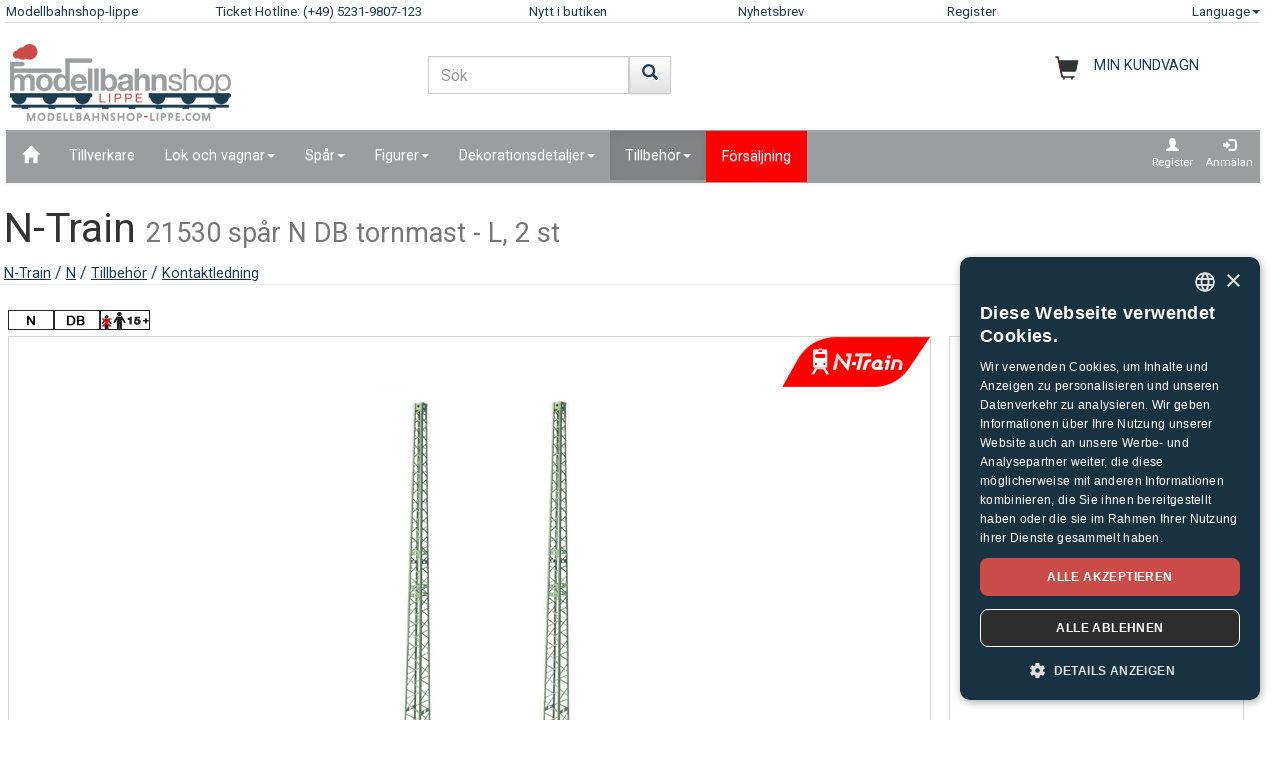

--- FILE ---
content_type: text/html;charset=UTF-8
request_url: https://www.modellbahnshop-lippe.com/Tillbeh%C3%B6r/Kontaktledning/N-Train-21530/se/modell_396045.html
body_size: 52707
content:
<!DOCTYPE html>
<html lang="se">
<head>
<meta http-equiv="Content-Type" content="text/html;charset=utf-8">
<meta http-equiv="language" content="se">
<title>N-Train 21530 spår N  DB tornmast - L, 2 st  modellbahnshop-lippe.com</title>
<meta property="og:type" content="website" />
<meta property="og:title" content="N-Train 21530 sp&#229;r N  DB tornmast - L, 2 st  modellbahnshop-lippe.com" />

<meta name="description" content="modellbahnshop-lippe.com - Online Shop for model trains and accessories - M&#228;rklin &#8226; PIKO &#8226; Roco &#8226; Trix &#8226; Fleischmann &#8226; &#10003; Great offers &#10003; Great selection &#10003; Short delivery time &#10003; Top service">
<meta property="og:description" content="modellbahnshop-lippe.com - Online Shop for model trains and accessories - M&#228;rklin &#8226; PIKO &#8226; Roco &#8226; Trix &#8226; Fleischmann &#8226; &#10003; Great offers &#10003; Great selection &#10003; Short delivery time &#10003; Top service" />
<meta name="keywords" content="N-Train 21530 sp&#229;r N  DB tornmast - L, 2 st  modellbahnshop-lippe.com" />
<script defer type="text/javascript">var gaProperty = 'UA-1826291-2';var disableStr = 'ga-disable-'+gaProperty;if (document.cookie.indexOf(disableStr+'=true') > -1) {	 window[disableStr]=true;} function gaOptout() {	  document.cookie = disableStr+'=true; expires=Thu, 31 Dec 2099 23:59:59 UTC; path=/';   window[disableStr] = true;}</script><script defer type="text/javascript">(function(w,d,s,l,i){w[l]=w[l]||[];w[l].push({'gtm.start':new Date().getTime(),event:'gtm.js'});var f=d.getElementsByTagName(s)[0],j=d.createElement(s),dl=l!='dataLayer'?'&l='+l:'';j.async=true;j.src='https://www.googletagmanager.com/gtm.js?id='+i+dl;f.parentNode.insertBefore(j,f);})(window,document,'script','dataLayer','GTM-NT5Q62P');</script><meta name="viewport" content="width=device-width, initial-scale=1"><meta name="robots" content="NOODP"><link rel="SHORTCUT ICON" HREF="/favicon.ico"><link rel="icon" href="/favicon.ico"><link rel="apple-touch-icon-precomposed" href="/images/msl_mobile_8.png" /><link href="/css/1/bootstrap.css" rel="stylesheet"><link href="/css/1/bootstrap-theme.css" rel="stylesheet"><link href="/css/prod_filter.css" rel="stylesheet"><link href="/css/style.css?v=20250730" rel="stylesheet"><link href="/css/1/style.css" rel="stylesheet"><script src="/js/jquery-1.8.3.min.js"></script><script src="/js/ajax.js?v=202503"></script><script src="/js/hersteller_filter.js"></script><script src="/js/main.js?v20250730" type="text/javascript"></script><script src="/js/mobile/mobile.js" type="text/javascript"></script><script src="/js/zoom/zoom.js" type="text/javascript"></script><script src="/js/artikel_overlay.js"></script><link href="/js/image_galerie_mob.css" rel="stylesheet" type="text/css" /><script src="/js/image_galerie.js" type="text/javascript"></script><link rel="alternate" type="application/rss+xml" title="MSL News" href="/rss/rss_mslnewsblog.rss">
		<script language="JavaScript" type="text/javascript">
		<!--
		var sLanguage 			= "se";
		var sMyBasketUrl					= "https://www.modellbahnshop-lippe.com/warenkorb/";
		var sMySearchUrl 					= "https://www.modellbahnshop-lippe.com/Produkts%C3%B6kning/se/liste.html";
		var sGlobSearchUrl 				= "/Produktsökning/se/liste.html";
		var sGlobAnzProSeiteUrl 	= "/Tillbeh%C3%B6r/Kontaktledning/N-Train-21530/se/modell_396045.html";
		var sGlobFiltSortimentUrl = "/Products/[SORT_ID]/se/liste.html";
		var sTxtProdukte 					= "Products";
		var sTxtInplanung 				= "Förhandsvisning av nyheter";
		var iMaxBestellMenge	= 999;
		var sUserCurrency		= "";
		var txtImWarenkorb 		= "Artikeln finns redan i varukorgen";
		var txtSearchErr 		= "Ange minst två bokstäver!";
		var sTxtZahlMethWaehlen = "Välj ett betalningssätt";
		var sTxtDelWkPos		= "Vill du ta bort artikeln?";
		var sTxtClearWk			= "Vill du tömma hela varukorgen?";
		var sTxtClearPos		= "Vill du ta bort artikeln?";
		var sTxtKeineZahl		= "Inga siffror får matas in!";
		var sTxtVersandMethode	= "Fraktkostnader:";
		var sTxtShopWaehrung	= "€";
		var sErrMeldung			= "Ett fel har inträffat!\nDet gick inte att spara uppgifterna!";
		var sTxtBitteWaehlen	= "Välj";
		var sTxtErr1197			= "At least one of the ordered items is not available in \nthe required quantity and sold out by the manufacturer!";
		var sTxtErr1244			= "At least one of the ordered items is not available in the \nrequired quantity and not available from the manufacturer!";
		var xTxtMaxBestMengeErr	= "Det maximala antalet har nåtts!";
		var txtBitteGrpOrGattWaehlen = "Välj typ eller grupp";
		var sTxtAdventTeaserMes = "";
		var sTxtAdrLandWahl = "Please select you country";
		var txtAuswaehlen = "Select";
		var txtAusGewaehlt = "Selected";
		var txtAusFehlt = "Inget alternativ har valts!";
		var txtWunschZettAusFehlt = "Please select a whishlist";
		var txtAdrWahlen = "Do you want to deliver to this address?";
		var sTxtFeldIstPflicht = "The phone number is mandatory for this shipping method!";
		var sTxtVbStorno = "Do you really want to cancel the reservation?";
		var txtGutscheiNichtGefunden = "Voucher code not available!";
		var txtAktionNichtGefunden = "Åtgärdskod inte tillgänglig";
		var sTxtMaxEinloesbar = "Max. redeemable:";
		var sTxtEingabeFehlt = "Inmatning saknas!";
		var txtGutscheinNichtEinloesbar = "You can not redeem the voucher, the invoice amount = 0!\nPlease insert you voucher code first.";
		var txtGutscheinBereitEingeloest = "The voucher has already been redeemed!";
		var sTxtNichtVerf = "är inte tillgänglig";
		var sTxtBitteEinenHersteller = "Välj ett varumärke!";
		var sTxtMindFilterFehlt = "Välj tillverkare, grupp eller typ";
		var txtRgBetragEingeloest = "";
		var jsTxtHeadPredict = "Predict";
		var jsTxtHeadTelefon = "Phone";
		var jsTxtPredNichVerfueg = "är inte tillgänglig";
		myAjaxInit();
		</script>
		</head>
	
	<body onload="myAjaxRequestBasketBodyOnLoad();">
	<a id="top"></a>
	
	<!-- Container Start -->
	<nav class="navbar navbar-fixed-top zIndLang">
		<!-- Reihe 1 wird beim kleinen Bildschirm ausgeblendet -->
		<div class="bgMainM">
			<div class="container">
				<div id="rownavfix" class="row bordBott">
					<div class="col-xs-4 col-sm-4 col-md-2 col-lg-2"><a rel="start" href="/" class="wktop">Modellbahnshop-lippe</a></div><div class="col-xs-4 col-sm-4 col-md-3 col-lg-3" id="tophotline"><div rel="nofollow"><span class="cHotl wktop">Ticket Hotline: (+49) 5231-9807-123</span></div></div><div class="col-xs-4 col-sm-4 col-md-2 col-lg-2" id="topneuheit"><a href="/Products/Nytt+i+butiken/se/liste.html?sortiment=Nytt+i+butiken" class="wktop">Nytt i butiken</a></div><div class="col-xs-4 col-sm-4 col-md-2 col-lg-2" id="topnewsletter"><a href="/newsletter/abo.asp" class="wktop">Nyhetsbrev</a></div><div class="col-xs-4 col-sm-4 col-md-2 col-lg-2"><a rel="nofollow" href="/registrierung/profil.asp" class="wktop">Register</a></div><div class="col-xs-4 col-sm-4 col-md-1 col-lg-1" style="position: relative;"><div class="fr"><a href="#" rel="nofollow" class="wktop dropdown-toggle" data-toggle="dropdown" role="button" aria-haspopup="true" aria-expanded="false">Language<span class="caret"></span></a><ul class="dropdown-menu"><li><a href="javascript:changeLang('ar');">Arabic</a></li><li><a href="javascript:changeLang('cn');">Chinese</a></li><li><a href="javascript:changeLang('de');">Deutsch</a></li><li><a href="javascript:changeLang('es');">Español</a></li><li><a href="javascript:changeLang('fr');">Français</a></li><li><a href="javascript:changeLang('gb');">English</a></li><li><a href="javascript:changeLang('it');">Italian</a></li><li><a href="javascript:changeLang('jp');">Japanese</a></li><li><a href="javascript:changeLang('kr');">Korean</a></li><li><a href="javascript:changeLang('nl');">Dutch</a></li><li><a href="javascript:changeLang('pl');">Polski</a></li><li><a href="javascript:changeLang('se');">Sweden</a></li></ul></div></div>
				</div>
			</div>
		</div>
	</nav>
	<div class="container"><div class="padStart"><div class="row"><div class="col-xs-6 col-sm-4 col-md-4"><a  rel="start" class="navbar-brand" href="/"><div id="logoimg" class="msllogo"></div></a></div><div class="col-xs-6 col-sm-4 col-md-4"><div id="mslSearch"><form id="mains" name="mains" class="navbar-form"><table><tr><td class="posRel" valign="top"><div class="form-group"><div><input id="s" name="s" type="text" value="" onkeyup="myLiveSearch('se')" autocomplete="off" class="form-control" placeholder="Sök"></div></div></td><td valign="top"><div class="fl"><button onclick="startMyFilter('se', 'suchfeld');" type="button" class="btn btn-default" title="Gå"><span class="glyphicon glyphicon-search SearchButtH"></span></button></div></td></tr></table><div id="searchResult"></div></form></div></div><div class="col-xs-12 col-sm-4 col-md-4"><div id="mslWk"><div class="icWk mtoHand fr" onclick="gotobasket();" style="display: inline-block;"><div class="cHotl pt12" id="dMyWkDesc">MIN KUNDVAGN</div><div id="wkInhTop" class="wktop mtoHand" style="display: inline-block;" onclick="gotobasket();"><span id="DIV_GLOB_WK"></span> <span id="cntWkSumme"></span></div></div></div></div></div></div> </div><div class="container"><nav class="navbar navbar-default"><div class="container-fluid"><div class="navbar-header"><button type="button" class="navbar-toggle collapsed fl" data-toggle="collapse" data-target="#bs-example-navbar-collapse-1" aria-expanded="false"><span class="sr-only">Navigation ein-/ausblenden</span><span class="icon-bar"></span><span class="icon-bar"></span><span class="icon-bar"></span></button></div><div class="collapse navbar-collapse" id="bs-example-navbar-collapse-1"><ul class="nav navbar-nav"><li ><a href="/"  title="Home"><span class="glyphicon glyphicon-home icGlyph SearchButtH"></span></a></li><li ><a href="/Tillverkare/Products/se/hersteller.html" >Tillverkare</a></li><li class="dropdown"><a href="/Lok+och+vagnar/Products/se/liste.html" class="dropdown-toggle" data-toggle="dropdown" role="button" aria-haspopup="true" aria-expanded="false">Lok och vagnar<span class="caret"></span></a><ul class="dropdown-menu"><li><a href="/Lok+och+vagnar/%C3%85nglok/se/liste.html?gattung=%C3%85nglok">Ånglok</a></li><li><a href="/Lok+och+vagnar/Batteridrivna+lokomotiv/se/liste.html?gattung=Batteridrivna+lokomotiv">Batteridrivna lokomotiv</a></li><li><a href="/Lok+och+vagnar/Diesellok/se/liste.html?gattung=Diesellok">Diesellok</a></li><li><a href="/Lok+och+vagnar/Ellok/se/liste.html?gattung=Ellok">Ellok</a></li><li><a href="/Lok+och+vagnar/Godsvagnar/se/liste.html?gattung=Godsvagnar">Godsvagnar</a></li><li><a href="/Lok+och+vagnar/Sittvagnar/se/liste.html?gattung=Sittvagnar">Sittvagnar</a></li><li><a href="/Lok+och+vagnar/Sp%C3%A5rvagnar/se/liste.html?gattung=Sp%C3%A5rvagnar">Spårvagnar</a></li><li><a href="/Lok+och+vagnar/Specialfordon/se/liste.html?gattung=Specialfordon">Specialfordon</a></li><li><a href="/Lok+och+vagnar/Tv%C3%A5kraftslok/se/liste.html?gattung=Tv%C3%A5kraftslok">Tvåkraftslok</a></li><li><a href="/Produktsökning/se/liste.html?grup=Utbyggnadspaket,Kompletteringssats,F%C3%A4ltj%C3%A4rnv%C3%A4gsstartupps%C3%A4ttningar,Loksatser,T%C3%A5gpaket">Uppsättningar och tillägg</a></li><li><a href="/Produktsökning/se/liste.html?grup=Start+s%C3%A4tter+analogt,Start+s%C3%A4tter+digital">Startpaket</a></li><li><a href="/Produktsökning/se/liste.html?gattung=Dieseldrivna+motorvagnar,Eldrivna+motorvagnar,Motorvagnar+f%C3%B6r+lokaltrafik,Skjut+t%C3%A5g">Railcars & trains</a></li></ul></li><li class="dropdown"><a href="/Sp%C3%A5r/Products/se/liste.html" class="dropdown-toggle" data-toggle="dropdown" role="button" aria-haspopup="true" aria-expanded="false">Spår<span class="caret"></span></a><ul class="dropdown-menu"><li><a href="/Sp%C3%A5r/Flexibla+skenor/se/liste.html?grup=Flexibla+skenor">Flexibla skenor</a></li><li><a href="/Sp%C3%A5r/P%C3%A5byggnadsdelar+f%C3%B6r+signaler%5Fk%5F+skenor+och+v%C3%A4xlar/se/liste.html?grup=P%C3%A5byggnadsdelar+f%C3%B6r+signaler%5Fk%5F+skenor+och+v%C3%A4xlar">Påbyggnadsdelar för signaler, skenor och växlar</a></li><li><a href="/Sp%C3%A5r/Standardskenor/se/liste.html?grup=Standardskenor">Standardskenor</a></li><li><a href="/Sp%C3%A5r/Utbyggnadspaket/se/liste.html?grup=Utbyggnadspaket">Utbyggnadspaket</a></li><li><a href="/Sp%C3%A5r/V%C3%A4xeldrivning/se/liste.html?grup=V%C3%A4xeldrivning">Växeldrivning</a></li><li><a href="/Sp%C3%A5r/V%C3%A4xlingar+och+korsningar/se/liste.html?grup=V%C3%A4xlingar+och+korsningar">Växlingar och korsningar</a></li><li><a href="/Sp%C3%A5r/Upps%C3%A4ttningar+och+till%C3%A4gg/se/gleissysteme.html">Viktiga spårsystem</a></li></ul></li><li class="dropdown"><a href="/Figurer/Products/se/liste.html" class="dropdown-toggle" data-toggle="dropdown" role="button" aria-haspopup="true" aria-expanded="false">Figurer<span class="caret"></span></a><ul class="dropdown-menu"><li><a href="/Figurer/Andra+personer/se/liste.html?grup=Andra+personer">Andra personer</a></li><li><a href="/Figurer/Boxed+Games/se/liste.html?grup=Boxed+Games">Boxed Games</a></li><li><a href="/Figurer/Brandm%C3%A4n%5Fsp%5Fr%C3%A4ddningstj%C3%A4nst/se/liste.html?grup=Brandm%C3%A4n%5Fsp%5Fr%C3%A4ddningstj%C3%A4nst">Brandmän/räddningstjänst</a></li><li><a href="/Figurer/Djur/se/liste.html?grup=Djur">Djur</a></li><li><a href="/Figurer/F%C3%A5ren/se/liste.html?grup=F%C3%A5ren">Fåren</a></li><li><a href="/Figurer/Figurer/se/liste.html?grup=Figurer">Figurer</a></li><li><a href="/Figurer/H%C3%A4star/se/liste.html?grup=H%C3%A4star">Hästar</a></li><li><a href="/Figurer/Husdjur/se/liste.html?grup=Husdjur">Husdjur</a></li><li><a href="/Figurer/J%C3%A4rnv%C3%A4gspersonal/se/liste.html?grup=J%C3%A4rnv%C3%A4gspersonal">Järnvägspersonal</a></li><li><a href="/Figurer/Kor/se/liste.html?grup=Kor">Kor</a></li><li><a href="/Figurer/%C3%96vriga+djur/se/liste.html?grup=%C3%96vriga+djur">Övriga djur</a></li><li><a href="/Figurer/%C3%96vriga+figurer/se/liste.html?grup=%C3%96vriga+figurer">Övriga figurer</a></li><li><a href="/Figurer/Passagerare/se/liste.html?grup=Passagerare">Passagerare</a></li><li><a href="/Figurer/Poliser/se/liste.html?grup=Poliser">Poliser</a></li><li><a href="/Figurer/Resen%C3%A4rer/se/liste.html?grup=Resen%C3%A4rer">Resenärer</a></li><li><a href="/Figurer/R%C3%B6rliga+figurer/se/liste.html?grup=R%C3%B6rliga+figurer">Rörliga figurer</a></li><li><a href="/Figurer/Sjukhus%2D%5Fsp%5Fr%C3%A4ddningspersonal/se/liste.html?grup=Sjukhus%2D%5Fsp%5Fr%C3%A4ddningspersonal">Sjukhus-/räddningspersonal</a></li><li><a href="/Figurer/Vid+arbetet/se/liste.html?grup=Vid+arbetet">Vid arbetet</a></li><li><a href="/Figurer/Vilda+djur/se/liste.html?grup=Vilda+djur">Vilda djur</a></li><li><a href="/Figurer/Zoo%2D+och+cirkusdjur/se/liste.html?grup=Zoo%2D+och+cirkusdjur">Zoo- och cirkusdjur</a></li></ul></li><li class="dropdown"><a href="/Dekorationsdetaljer/Products/se/liste.html" class="dropdown-toggle" data-toggle="dropdown" role="button" aria-haspopup="true" aria-expanded="false">Dekorationsdetaljer<span class="caret"></span></a><ul class="dropdown-menu"><li><a href="/Dekorationsdetaljer/Anslutningar/se/liste.html?grup=Anslutningar">Anslutningar</a></li><li><a href="/Dekorationsdetaljer/Brandk%C3%A5r%5Fsp%5Fr%C3%A4ddningstj%C3%A4nst/se/liste.html?grup=Brandk%C3%A5r%5Fsp%5Fr%C3%A4ddningstj%C3%A4nst">Brandkår/räddningstjänst</a></li><li><a href="/Dekorationsdetaljer/Cirkus+%5Fand%5F+Access%2E/se/liste.html?grup=Cirkus+%5Fand%5F+Access%2E">Cirkus & Access.</a></li><li><a href="/Dekorationsdetaljer/Dekorationsdetaljer/se/liste.html?grup=Dekorationsdetaljer">Dekorationsdetaljer</a></li><li><a href="/Dekorationsdetaljer/Dekorationsdetaljer+gruvr%C3%A4ls/se/liste.html?grup=Dekorationsdetaljer+gruvr%C3%A4ls">Dekorationsdetaljer gruvräls</a></li><li><a href="/Dekorationsdetaljer/d%C3%B6rrar/se/liste.html?grup=d%C3%B6rrar">dörrar</a></li><li><a href="/Dekorationsdetaljer/F%C3%A4rdig+terr%C3%A4ng/se/liste.html?grup=F%C3%A4rdig+terr%C3%A4ng">Färdig terräng</a></li><li><a href="/Dekorationsdetaljer/F%C3%A4rger+och+penslar/se/liste.html?grup=F%C3%A4rger+och+penslar">Färger och penslar</a></li><li><a href="/Dekorationsdetaljer/Handel+och+industri/se/liste.html?grup=Handel+och+industri">Handel och industri</a></li><li><a href="/Dekorationsdetaljer/Hus/se/liste.html?grup=Hus">Hus</a></li><li><a href="/Dekorationsdetaljer/J%C3%A4rnv%C3%A4gsbyggnader/se/liste.html?grup=J%C3%A4rnv%C3%A4gsbyggnader">Järnvägsbyggnader</a></li><li><a href="/Dekorationsdetaljer/J%C3%A4rnv%C3%A4gsstationer/se/liste.html?grup=J%C3%A4rnv%C3%A4gsstationer">Järnvägsstationer</a></li><li><a href="/Dekorationsdetaljer/Klippor/se/liste.html?grup=Klippor">Klippor</a></li><li><a href="/Dekorationsdetaljer/Lantbruk/se/liste.html?grup=Lantbruk">Lantbruk</a></li><li><a href="/Dekorationsdetaljer/Lastbilar+med+sl%C3%A4p/se/liste.html?grup=Lastbilar+med+sl%C3%A4p">Lastbilar med släp</a></li><li><a href="/Dekorationsdetaljer/Makadam/se/liste.html?grup=Makadam">Makadam</a></li><li><a href="/Dekorationsdetaljer/Milit%C3%A4r/se/liste.html?grup=Milit%C3%A4r">Militär</a></li><li><a href="/Dekorationsdetaljer/N%C3%B6jesf%C3%A4lt/se/liste.html?grup=N%C3%B6jesf%C3%A4lt">Nöjesfält</a></li><li><a href="/Dekorationsdetaljer/Plantor%5Fsp%5Fbuskar%5Fsp%5Fh%C3%A4ckar/se/liste.html?grup=Plantor%5Fsp%5Fbuskar%5Fsp%5Fh%C3%A4ckar">Plantor/buskar/häckar</a></li><li><a href="/Dekorationsdetaljer/Polis+utrustning/se/liste.html?grup=Polis+utrustning">Polis utrustning</a></li><li><a href="/Dekorationsdetaljer/Rekvisita/se/liste.html?grup=Rekvisita">Rekvisita</a></li><li><a href="/Dekorationsdetaljer/tak/se/liste.html?grup=tak">tak</a></li><li><a href="/Dekorationsdetaljer/Tr%C3%A4d/se/liste.html?grup=Tr%C3%A4d">Träd</a></li><li><a href="/Dekorationsdetaljer/Utsmyckningsscener/se/liste.html?grup=Utsmyckningsscener">Utsmyckningsscener</a></li><li><a href="/Dekorationsdetaljer/v%C3%A4ggar/se/liste.html?grup=v%C3%A4ggar">väggar</a></li><li><a href="/Dekorationsdetaljer/V%C3%A4ggar+%5Fsp%5F+staket/se/liste.html?grup=V%C3%A4ggar+%5Fsp%5F+staket">Väggar / staket</a></li><li><a href="/Dekorationsdetaljer/Windows/se/liste.html?grup=Windows">Windows</a></li></ul></li><li class="dropdown active"><a href="/Tillbeh%C3%B6r/Products/se/liste.html" class="dropdown-toggle" data-toggle="dropdown" role="button" aria-haspopup="true" aria-expanded="false">Tillbehör<span class="caret"></span></a><ul class="dropdown-menu"><li><a href="/Tillbeh%C3%B6r/Tillbeh%C3%B6r/se/liste.html?grup=Tillbeh%C3%B6r">Tillbehör</a></li><li><a href="/Tillbeh%C3%B6r/V%C3%A4ndskiva+och+tillbeh%C3%B6r/se/liste.html?grup=V%C3%A4ndskiva+och+tillbeh%C3%B6r">Vändskiva och tillbehör</a></li><li><a href="/Tillbeh%C3%B6r/Verktyg/se/liste.html?grup=Verktyg">Verktyg</a></li></ul></li><li  class="navbarSale"><a href="/F%C3%B6rs%C3%A4ljning/Products/se/liste.html?sortiment=F%C3%B6rs%C3%A4ljning" >Försäljning</a></li></ul><ul class="nav navbar-nav navbar-right"><li><div style="padding-left: 6px; padding-top: 6px; padding-right: 6px; text-align: center;"><a class="aRegAnmIcon" href="/registrierung/profil.asp" rel="nofollow" title="Register"><div><span class="glyphicon glyphicon-user icGlyph"></span><br>Register</div></a></div></li><li><div style="padding-left: 6px; padding-top: 6px; padding-right: 6px; text-align: center;"><a class="aRegAnmIcon" href="/registrierung/login.asp" rel="nofollow" title="Anmälan"><div><span class="glyphicon glyphicon-log-in icGlyph"></span><br>Anmälan</div></a></div></li></ul></div><!-- /.navbar-collapse --></div><!-- /.container-fluid --></nav><div id="container"><div class="page-header padPageHeader"><h1>N-Train <small>21530 spår N  DB tornmast - L, 2 st</small></h1><span class="textdeco"><a class="textdeco" href="/Tillverkare/Products/se/overview.html?hersteller=N%2DTrain">N-Train</a> / <a class="textdeco" href="/Tillverkare/Products/se/overview.html?hersteller=N%2DTrain#n">N</a> / <a class="textdeco" href="/Tillbeh%C3%B6r/Tillbeh%C3%B6r/se/liste.html?spur=N&hersteller=N%2DTrain&grup=Tillbeh%C3%B6r">Tillbehör</a> / <a class="textdeco" href="/Tillbeh%C3%B6r/Tillbeh%C3%B6r/se/liste.html?spur=N&hersteller=N%2DTrain&grup=Kontaktledning">Kontaktledning</a></span></div></div></div><div class="container">
		
		
		
		<!-- Logos -->
		<div class="row">
				<div class="col-md-12 padModInh"><div class="fl"><img src="/images/icons_spuren/icon_11.gif" alt="N 1:160" title="N 1:160"></div><div class="fl"><img src="/images/icons_spuren/icon_0.gif" alt="" title=""></div><div class="fl"><img src="/images/icons_spuren/age_warning_50x20.gif" alt="Note to EU Toys Directive 2009/48/EC: Warning, not suitable for children under 15." title="Note to EU Toys Directive 2009/48/EC: Warning, not suitable for children under 15."></div></div>
			
		</div>
		
		<div class="row"><div class="col-md-12 myH6"></div></div>
		<!-- BILD -->
		
		
		<div class="row">
			
			<div class="col-xs-12 col-sm-12 col-md-8 col-lg-9 padModInh">
				
		  		<div  class="row bordAll bgWhite">
		  			<!-- BILD GROSS -->

		  			
		  			<div  id="myVRow" class="col-lg-12 myMinHRow">
		  		
		  			
		  				
			  						<!-- BILD GROSS -->
					  				<span id="zoomWrap" style="display:block; position: relative; overflow:hidden;" ><img id="zoom_03" src="/article_data/images/187/396045_e.jpg"  data-zoom-image="/article_data/images/187/396045_c.jpg" border="0" alt=" 21530 DB torn mast" class="img-responsive"></span><div class="icon_herst_mod"><div class="margR"><img src="/images/hersteller/logos_small/187.png"></div></div>
								  	<!-- ENDE BILD GROSS -->	
		  	
		  	
		  				<!-- BILDER GALERIE -->
							
					  	<!-- ENDE BILDER GALERIE-->	
		  					</div>
		  			</div>

			<!-- START ARTIEKL OVERLAY-->	
			<div class="modal fade" id="artikel_overlay" tabindex="-1" > <div class="modal-dialog" role="document"> <div class="modal-content"><div class="modal-header"><button type="button" id="close-carousel-control" class="close glyphicon glyphicon-remove" data-dismiss="modal"></button></div><div id="modalCarousel" class="carousel slide" data-ride="carousel"><div id="carouselWrap" class="center-block"><ol class="carousel-indicators"></ol><div role="listbox" id="touch-zone" class="carousel-inner"></div></div><div id="controlWrap" ><a id="prev-carousel-control"  role="button" class="left carousel-control" href="#modalCarousel" data-slide="prev"><span class="glyphicon glyphicon-chevron-left"></span><span class="sr-only">Previous</span></a><a id="next-carousel-control" role="button" class="right  carousel-control" href="#modalCarousel" data-slide="next" ><span  class="glyphicon glyphicon-chevron-right"></span><span class="sr-only">Next</span></a></div></div></div></div></div>	
			<!-- END ARTIEKL OVERLAY-->

		  		
		  		<input value="8" id="gal_anzahl_bilder" type="hidden">
								
			</div>
			
			<div class="col-xs-12 col-sm-12 col-md-4 col-lg-3 padModInh">
					<!-- PREISE -->
				 	<div class="myMinRightHRow bordAll"><div itemscope itemtype="https://schema.org/Product"><p><h2 class="eh2 col6" itemprop="name" content="N-Train 21530 DB torn mast" style="max-width: 11em; overflow: hidden; padding-left:0.48em; padding-right:0; margin-right:0;">N-Train 21530<br><span class="h3">DB torn mast<span></h2><meta itemprop="brand" content="N-Train" /><meta itemprop="description" content="N-Train 21530 sp&#229;r N  DB tornmast - L, 2 st  modellbahnshop-lippe.com" /><meta itemprop="sku" content="396045" /><meta itemprop="mpn" content="21530" /><link itemprop="image" href="https://www.modellbahnshop-lippe.com/article_data/images/187/396045_e.jpg" /><div class="nBold col6" style="padding-left:0.8em;">Tillverkarens rekommenderade cirkapris: 25,90&nbsp;&euro;</div></p><div class="row"><div class="col-md-12 myH6"></div></div><div class="row"><div class="col-md-12 dbModPreis padFilR" align="right">23,31&nbsp;&euro;</div><div class="col-md-12 myPriceDesc paddL15 padFilR"><table border="0" width="100%"><tr><td><strong>Online</strong><div id="VERF_INFO_0" class="myInfotxt">Kan förbeställas<div></td><td align="right"><img id="MOD_VERF_0" name="MOD_VERF_0" src="/images/icons/ic_0.png" title="Kan förbeställas" border="0" class="icon_verf"></td></tr></table></div><div class="col-md-12 myVersandFont paddL15 padFilR"><a rel="nofollow" href="/General/Shipping+Information/se/index.html?id=396045"><span class="eh5">inkl. moms, exkl. packning och leverans</span></a><br></div></div><div class="row"><div class="col-md-12">&nbsp;</div></div><div itemprop="offers" itemscope itemtype="https://schema.org/Offer"><meta itemprop="price" content="23.31" /><meta itemprop="priceValidUntil" content="2026-01-28" /><meta itemprop="priceCurrency" content="EUR" /><meta itemprop="url" content="https://www.modellbahnshop-lippe.com/Tillbeh%C3%B6r/Kontaktledning/N-Train-21530/se/modell_396045.html" /><meta itemprop="availability" content="https://schema.org/Discontinued" /><meta itemprop="itemCondition" content="https://schema.org/NewCondition" /></div><meta itemprop="gtin13" content="8436579384869" /></div><div class="row"><div class="col-md-12 myH6"></div></div></div>
				<!-- ENDE PREISE -->			
			</div>
		</div>						
		
		<div class="row"><div class="col-md-12 myH12"></div></div>
		

		<div class="modal fade" id="wk_ok" tabindex="-1" role="dialog" aria-labelledby="meinModalLabel"><div class="modal-dialog" role="document"><div class="modal-content"><div class="modal-header"><button type="button" class="close" data-dismiss="modal" aria-label="Stänga"><span aria-hidden="true">&times;</span></button><h4 class="modal-title" id="meinModalLabel">Item has been added to your shopping basket</h4></div><div class="modal-body">Do you want to continue shopping or complete this order?</div><div class="modal-footer"><button type="button" class="btn btn-default" data-dismiss="modal" onclick="">Fortsätt köpa</button><button type="button" class="btn btn-primary" onclick="gotobasket();">Till varukorgen</button></div></div></div></div><form name="frmArt"  id="frmArt"><div class="row"><div class="col-md-9 paddL15 padFilR">&nbsp;</div><div class="col-md-3 paddL15 padFilR"><button type="button" class="btn btn-success btn-lg btn-block minWidthButton" onclick="GoToNextPage('/Tillbeh%C3%B6r/Kontaktledning/N%2DTrain%2D21530/se/vb_396045.html');" tabindex="21">Förbeställning</button></div></div></form>

		  								
		<div class="row"><div class="col-md-12 myH12"></div></div>
		
		<div class="row bgNarReg"><div class="col-md-12 padModInh"><ul class="nav nav-tabs"><li role="presentation" class="active"><a href="#beschreibung" rel="contents">Beskrivning och uppgifter</a></li><li role="presentation"><a href="/Tillbeh%C3%B6r/Kontaktledning/N%2DTrain%2D21530/se/produktfragen_396045.html" rel="contents">Frågor gällande varan</a></li><li role="presentation"><a href="#haendlerdaten" rel="contents">Tillverkarens uppgifter</a></li></ul></div></div><div class="row"><div class="col-md-12 myH12"></div></div><div class="row"><div class="col-xs-12 col-sm-12 col-md-8 col-lg-9"><div class="padModInh"><div class="panel panel-primary"><div class="panel-heading"><a name="beschreibung" rel="contents"></a><h4 class="panel-title">Beskrivning och uppgifter</h4></div><div class="panel-body"><div class="col-xs-12 col-sm-12 col-md-12 col-lg-7 paddAdrRg">DB tornmast - L<br><br>- Tillverkad av högkvalitativ fotoetsad mässing med 3D-printade detaljer.<br><br>– Stängerna är monterade och målade.<br><br>- Exakt skala N (1:160).<br><br>- Längd på tornet L=90mm och bredd på basen L=0,7mm.<br><br>- Inkluderar 2 torn.</div><div class="col-xs-12 col-sm-12 col-md-12 col-lg-5"><table border="0" width="100%" class="table table-condensed"><tr class="active"><td>Tillverkare: </td><td>N-Train</td></tr><tr class="active"><td>Art.nr:</td><td>21530</td></tr><tr class="active"><td>EAN:</td><td>8436579384869</td></tr><tr class="active"><td>spår: </td><td>N</td></tr><tr class="active"><td>Järnvägsbolag:</td><td>DB</td></tr><tr><td>&nbsp;</td><td></td></div><tr class="active"><td>Tillverkarens pris:</td><td>25,90&nbsp;&euro;</td></tr></table></div></div></div><div class="panel panel-primary"><div class="panel-heading"><a name="haendlerdaten" rel="contents"></a><h4 class="panel-title">Tillverkarens uppgifter</h4></div><div class="panel-body"><table border="0" width="100%" class="table table-condensed haendlerdaten"><tbody><tr><td class="haendlerdaten"><b>modelFAB Sergio Diaz</b></td></tr><tr><td class="haendlerdaten">Avda. Congost 37 Nave 7 (Parte trasera)</td></tr><tr><td class="haendlerdaten">08760 Martorell, Barcelona</td></tr><tr><td class="haendlerdaten">Spain / España</td></tr><tr><td class="haendlerdaten"></td></tr><tr><td class="haendlerdaten"></td></tr></tbody></table></div></div></div></div><div class="col-xs-12 col-sm-12 col-md-4 col-lg-3"><div class="padModInh"><div class="panel panel-primary"><div class="panel-heading"><h4 class="panel-title">Önskelista</h4></div><div class="panel-body"><form name="frmWkWishList" id="frmWkWishList"><div class="row"><div class="col-md-12 myPriceDesc"><a rel="nofollow" href="javascript:myMsBox('Du måste vara inloggad för att använda den här funktionen!');" class="glyphicon  glyphicon-plus icMerkzett icGlyph notextdeco" title="Lägg till i önskelista"></a>Wishlist</div></div></form><div class="row"><div class="col-md-12 myH6"></div></div></div></div><div class="panel panel-primary"><div class="panel-heading"><h4 class="panel-title">Använda produkter</h4></div><div class="panel-body"><div class="row"><div class="col-xs-12 col-sm-6 col-md-12 col-lg-12 padProdTab"><!-- Ein Produkt Block --><a class="grpModList" href="/Tillbeh%C3%B6r/Kontaktledning/N%2DTrain%2D21531/se/modell_396046.html"><table class="prodtab"><tr><td colspan="2" align="center" class="tdprodimg tdprodimgpos posRel bordBott"><img src="/article_data/images/187/396046_f.jpg" class="img_verwprod"><div class="icon_herst"><img src="/images/hersteller/logos_small/187.png" class="img-responsive"></div><div class="dSpur f2Bold">N</div></td></tr><tr class="bgProdPrice"><td class="tdVerwProdDesc bordR iMinHeight">N-Train 21531 DB tornmast - XL</td><td class="dbVerwPreis iMinHeight" align="right">28,35&nbsp;&euro;<br><span class="dbVerwUvpPreis grpModList">Tillverkarens rekommenderade cirkapris: 31,50&nbsp;&euro;</span></td></tr></table></a><br><!-- ENDE Ein Produkt Block --></div><div class="col-xs-12 col-sm-6 col-md-12 col-lg-12 padProdTab"><!-- Ein Produkt Block --><a class="grpModList" href="/Tillbeh%C3%B6r/Kontaktledning/N%2DTrain%2D21532/se/modell_396047.html"><table class="prodtab"><tr><td colspan="2" align="center" class="tdprodimg tdprodimgpos posRel bordBott"><img src="/article_data/images/187/396047_f.jpg" class="img_verwprod"><div class="icon_herst"><img src="/images/hersteller/logos_small/187.png" class="img-responsive"></div><div class="dSpur f2Bold">N</div></td></tr><tr class="bgProdPrice"><td class="tdVerwProdDesc bordR iMinHeight">N-Train 21532 DB killmast</td><td class="dbVerwPreis iMinHeight" align="right">60,21&nbsp;&euro;<br><span class="dbVerwUvpPreis grpModList">Tillverkarens rekommenderade cirkapris: 66,90&nbsp;&euro;</span></td></tr></table></a><br><!-- ENDE Ein Produkt Block --></div><div class="col-xs-12 col-sm-6 col-md-12 col-lg-12 padProdTab"><!-- Ein Produkt Block --><a class="grpModList" href="/Tillbeh%C3%B6r/Kontaktledning/N%2DTrain%2D21533/se/modell_396048.html"><table class="prodtab"><tr><td colspan="2" align="center" class="tdprodimg tdprodimgpos posRel bordBott"><img src="/article_data/images/187/396048_f.jpg" class="img_verwprod"><div class="icon_herst"><img src="/images/hersteller/logos_small/187.png" class="img-responsive"></div><div class="dSpur f2Bold">N</div></td></tr><tr class="bgProdPrice"><td class="tdVerwProdDesc bordR iMinHeight">N-Train 21533 DB dubbelt hjulspännsystem</td><td class="dbVerwPreis iMinHeight" align="right">37,71&nbsp;&euro;<br><span class="dbVerwUvpPreis grpModList">Tillverkarens rekommenderade cirkapris: 41,90&nbsp;&euro;</span></td></tr></table></a><br><!-- ENDE Ein Produkt Block --></div><div class="col-xs-12 col-sm-6 col-md-12 col-lg-12 padProdTab"><!-- Ein Produkt Block --><a class="grpModList" href="/Tillbeh%C3%B6r/Kontaktledning/N%2DTrain%2D21534/se/modell_396094.html"><table class="prodtab"><tr><td colspan="2" align="center" class="tdprodimg tdprodimgpos posRel bordBott"><img src="/article_data/images/187/396094_f.jpg" class="img_verwprod"><div class="icon_herst"><img src="/images/hersteller/logos_small/187.png" class="img-responsive"></div><div class="icon_new">Nyhet</div><div class="dSpur f2Bold">N</div></td></tr><tr class="bgProdPrice"><td class="tdVerwProdDesc bordR iMinHeight">N-Train 21534 Re160-serien</td><td class="dbVerwPreis iMinHeight" align="right">14,85&nbsp;&euro;<br><span class="dbVerwUvpPreis grpModList">Tillverkarens rekommenderade cirkapris: 16,50&nbsp;&euro;</span></td></tr></table></a><br><!-- ENDE Ein Produkt Block --></div><div class="col-xs-12 col-sm-6 col-md-12 col-lg-12 padProdTab"><!-- Ein Produkt Block --><a class="grpModList" href="/Tillbeh%C3%B6r/Kontaktledning/N%2DTrain%2D21535/se/modell_396095.html"><table class="prodtab"><tr><td colspan="2" align="center" class="tdprodimg tdprodimgpos posRel bordBott"><img src="/article_data/images/187/396095_f.jpg" class="img_verwprod"><div class="icon_herst"><img src="/images/hersteller/logos_small/187.png" class="img-responsive"></div><div class="icon_new">Nyhet</div><div class="dSpur f2Bold">N</div></td></tr><tr class="bgProdPrice"><td class="tdVerwProdDesc bordR iMinHeight">N-Train 21535 Re160-serien</td><td class="dbVerwPreis iMinHeight" align="right">14,85&nbsp;&euro;<br><span class="dbVerwUvpPreis grpModList">Tillverkarens rekommenderade cirkapris: 16,50&nbsp;&euro;</span></td></tr></table></a><br><!-- ENDE Ein Produkt Block --></div><div class="col-xs-12 col-sm-6 col-md-12 col-lg-12 padProdTab"><!-- Ein Produkt Block --><a class="grpModList" href="/Tillbeh%C3%B6r/Kontaktledning/N%2DTrain%2D21536/se/modell_396096.html"><table class="prodtab"><tr><td colspan="2" align="center" class="tdprodimg tdprodimgpos posRel bordBott"><img src="/article_data/images/187/396096_f.jpg" class="img_verwprod"><div class="icon_herst"><img src="/images/hersteller/logos_small/187.png" class="img-responsive"></div><div class="icon_new">Nyhet</div><div class="dSpur f2Bold">N</div></td></tr><tr class="bgProdPrice"><td class="tdVerwProdDesc bordR iMinHeight">N-Train 21536 Re160-serien</td><td class="dbVerwPreis iMinHeight" align="right">15,75&nbsp;&euro;<br><span class="dbVerwUvpPreis grpModList">Tillverkarens rekommenderade cirkapris: 17,50&nbsp;&euro;</span></td></tr></table></a><br><!-- ENDE Ein Produkt Block --></div><div class="col-xs-12 col-sm-6 col-md-12 col-lg-12 padProdTab"><!-- Ein Produkt Block --><a class="grpModList" href="/Tillbeh%C3%B6r/Kontaktledning/N%2DTrain%2D21537/se/modell_396097.html"><table class="prodtab"><tr><td colspan="2" align="center" class="tdprodimg tdprodimgpos posRel bordBott"><img src="/article_data/images/187/396097_f.jpg" class="img_verwprod"><div class="icon_herst"><img src="/images/hersteller/logos_small/187.png" class="img-responsive"></div><div class="dSpur f2Bold">N</div></td></tr><tr class="bgProdPrice"><td class="tdVerwProdDesc bordR iMinHeight">N-Train 21537 Master med rörbommar</td><td class="dbVerwPreis iMinHeight" align="right">55,35&nbsp;&euro;<br><span class="dbVerwUvpPreis grpModList">Tillverkarens rekommenderade cirkapris: 61,50&nbsp;&euro;</span></td></tr></table></a><br><!-- ENDE Ein Produkt Block --></div><div class="col-xs-12 col-sm-6 col-md-12 col-lg-12 padProdTab"><!-- Ein Produkt Block --><a class="grpModList" href="/Tillbeh%C3%B6r/Kontaktledning/N%2DTrain%2D21538/se/modell_396098.html"><table class="prodtab"><tr><td colspan="2" align="center" class="tdprodimg tdprodimgpos posRel bordBott"><img src="/article_data/images/187/396098_f.jpg" class="img_verwprod"><div class="icon_herst"><img src="/images/hersteller/logos_small/187.png" class="img-responsive"></div><div class="dSpur f2Bold">N</div></td></tr><tr class="bgProdPrice"><td class="tdVerwProdDesc bordR iMinHeight">N-Train 21538 Master med rörbommar</td><td class="dbVerwPreis iMinHeight" align="right">65,90&nbsp;&euro;<br><span class="dbVerwUvpPreis grpModList">Tillverkarens rekommenderade cirkapris: 73,50&nbsp;&euro;</span></td></tr></table></a><br><!-- ENDE Ein Produkt Block --></div><div class="col-xs-12 col-sm-6 col-md-12 col-lg-12 padProdTab"><!-- Ein Produkt Block --><a class="grpModList" href="/Tillbeh%C3%B6r/Kontaktledning/N%2DTrain%2D21539/se/modell_396099.html"><table class="prodtab"><tr><td colspan="2" align="center" class="tdprodimg tdprodimgpos posRel bordBott"><img src="/article_data/images/187/396099_f.jpg" class="img_verwprod"><div class="icon_herst"><img src="/images/hersteller/logos_small/187.png" class="img-responsive"></div><div class="icon_new">Nyhet</div><div class="dSpur f2Bold">N</div></td></tr><tr class="bgProdPrice"><td class="tdVerwProdDesc bordR iMinHeight">N-Train 21539 Re160-serien</td><td class="dbVerwPreis iMinHeight" align="right">21,51&nbsp;&euro;<br><span class="dbVerwUvpPreis grpModList">Tillverkarens rekommenderade cirkapris: 23,90&nbsp;&euro;</span></td></tr></table></a><br><!-- ENDE Ein Produkt Block --></div></div></div></div></div></div></div><div class="container"><div style="float: right; padding-bottom: 8px;"><a href="#top" title="Top"><span class="glyphicon glyphicon-triangle-top icGlyph"></span></a></div></div>
	<!-- Footer ================================================== -->
	<br>
	<footer class="bs-docs-footer">
		<div class="navbar navbar-default">
			<!-- 1 -->
			<div class="fl w100 bgMainR wrap-items"><div class="col-xs-12 col-sm-12 col-md-6 col-lg-3"><table border="0" style="width: 100%;"><tr class="bgNav"><td><div class="collapsed paddL15 mtoHand cw iNavBottomMain paddL15" data-toggle="collapse" data-target="#allgemeines-navbar-collapse-1" aria-expanded="false">General</div></td></tr><tr class="bgMainR"><td style="height: 2px;"></td></tr><tr><td class="paddL15"><div class="collapse navbar-collapse" id="allgemeines-navbar-collapse-1" ><a href="/General/Allmänna+villkor/se/index.html"><div style="width: 100%;">Allmänna villkor</div></a><a href="/General/Kontakt/se/index.html"><div style="width: 100%;">Kontakt</div></a><a href="/General/Information/se/index.html"><div style="width: 100%;">Information</div></a><a href="/General/Dataskydd/se/index.html"><div style="width: 100%;">Dataskydd</div></a><a href="/General/Leveranstider/se/index.html"><div style="width: 100%;">Leveranstider</div></a><a href="/General/Betalning/se/index.html"><div style="width: 100%;">Betalning</div></a><a href="/General/Shipping+Information/se/index.html"><div style="width: 100%;">Shipping Information</div></a><a href="/General/Right+of+withdrawal/se/index.html#inform"><div style="width: 100%;">Right of withdrawal</div></a></div></td></tr></table></div><div class="col-xs-12 col-sm-12 col-md-6 col-lg-3"><table border="0" style="width: 100%;"><tr class="bgNav"><td><div class="collapsed paddL15 mtoHand cw iNavBottomMain paddL15" data-toggle="collapse" data-target="#unternehmen-navbar-collapse-1" aria-expanded="false">Company</div></td></tr><tr class="bgMainR"><td style="height: 2px;"></td></tr><tr><td class="paddL15"><div class="collapse navbar-collapse" id="unternehmen-navbar-collapse-1" ><a href="/Company/Om+oss/se/index.html"><div style="width: 100%;">Om oss</div></a><a href="/Company/V%C3%A5ra+%C3%A5tg%C3%A4rder+%C3%A4r+h%C3%A5llbara/se/index.html"><div style="width: 100%;">Våra åtgärder är hållbara</div></a><a href="/Company/Paket%2D+och+upph%C3%A4mtningsstation+Detmold/se/index.html"><div style="width: 100%;">Paket- och upphämtningsstation Detmold</div></a><a href="/Company/Vanliga+fr%C3%A5gor/se/index.html"><div style="width: 100%;">FAQ</div></a><a href="/Company/Jobberbjudanden/se/index.html"><div style="width: 100%;">Jobberbjudanden</div></a><a href="http://modellbahn-fokus.de/" target="_blank"><div style="width: 100%;">Modellbahn-Fokus</div></a></div></td></tr></table></div><div class="col-xs-12 col-sm-12 col-md-6 col-lg-3"><table border="0" style="width: 100%;"><tr class="bgNav"><td><div class="collapsed paddL15 mtoHand cw iNavBottomMain paddL15" data-toggle="collapse" data-target="#events-navbar-collapse-1" aria-expanded="false">Evenemang och tidpunkter</div></td></tr><tr class="bgMainR"><td style="height: 2px;"></td></tr><tr><td class="paddL15"><div class="collapse navbar-collapse" id="events-navbar-collapse-1" ><a href="/Evenemang+och+tidpunkter/Nyheter/se/index.html"><div style="width: 100%;">Nyheter</div></a><a href="/Evenemang+och+tidpunkter/Seminars/se/index.html"><div style="width: 100%;">Seminars</div></a><a href="/Evenemang+och+tidpunkter/h%C3%A4ndelser/se/index.html"><div style="width: 100%;">händelser</div></a><a href="/Evenemang+och+tidpunkter/MSL%2DStart/se/index.html"><div style="width: 100%;">MSL-Start</div></a><a href="https://blog.modellbahnshop-lippe.com/" target="_blank"><div style="width: 100%;">MSL-Blog</div></a></div></td></tr></table></div><div class="col-xs-12 col-sm-12 col-md-6 col-lg-3"><table border="0" style="width: 100%;"><tr class="bgNav"><td><div class="collapsed paddL15 mtoHand cw iNavBottomMain paddL15" data-toggle="collapse" data-target="#vorteile-navbar-collapse-1" aria-expanded="false">Your advantages with MSL</div></td></tr><tr class="bgMainR"><td style="height: 2px;"></td></tr><tr><td class="paddL15"><div class="collapse navbar-collapse" id="vorteile-navbar-collapse-1" ><a href="/Your+advantages+with+MSL/Bonussystem/se/index.html"><div style="width: 100%;">Bonussystem</div></a><a href="/Your+advantages+with+MSL/MSL+Premium/se/index.html"><div style="width: 100%;">MSL Premium</div></a><a href="/Your+advantages+with+MSL/Ring+tillbaka+tj%C3%A4nsten/se/index.html"><div style="width: 100%;">Ring tillbaka tjänsten</div></a><a href="/Your+advantages+with+MSL/Specialr%C3%A5dgivning+fr%C3%A5n+experter/se/index.html"><div style="width: 100%;">Specialrådgivning från experter</div></a><a href="/newsletter/abo.asp"><div style="width: 100%;">Nyhetsbrev</div></a></div></td></tr></table></div></div><div class="fl w100 bgMainR"><div class="col-sm-12 col-md-4 col-lg-4"><table border="0" style="width: 100%;"><tr class="bgNav"><td align="center"><div class="collapsed paddL15 mtoHand cw iNavBottomMain paddL15" data-toggle="collapse" data-target="#zahlungsmethoden-navbar-collapse-1" aria-expanded="false">Betalningss&#228;tt:</div></td></tr><tr><td class="paddL15" align="center"><div class="collapse navbar-collapse" id="zahlungsmethoden-navbar-collapse-1" ><img src="/images/pm_gb.png" class="img-responsive"></div></td></tr></table></div><div class="col-sm-12 col-md-4 col-lg-4"><table border="0" style="width: 100%;"><tr class="bgNav"><td align="center"><div class="collapsed paddL15 mtoHand cw iNavBottomMain paddL15" data-toggle="collapse" data-target="#socialmedia-navbar-collapse-1" aria-expanded="false">Social Media</div></td></tr><tr><td class="paddL15" align="center"><div class="collapse navbar-collapse" id="socialmedia-navbar-collapse-1" ><div style="padding-top: 20px; padding-bottom: 20px;"><a rel="nofollow" target="_blank" title="Instagram" href="https://www.instagram.com/international.msl"><img src="/images/instagram.png" border="0" class="img_social_icon"></a>&nbsp;<a rel="nofollow" target="_blank" title="MSL Facebook" href="https://www.facebook.com/Modellbahnshop.Lippe"><img src="/images/facebook_1.png" border="0" class="img_social_icon"></a>&nbsp;<a rel="nofollow" target="_blank" title="MSL Youtube" href="https://www.youtube.com/user/modellbahnshoplippe"><img src="/images/youtube_1.png" border="0" class="img_social_icon"></a>&nbsp;<a rel="nofollow" target="_blank" title="MSL WhatsApp" href="https://bit.ly/4dW94jF"><img src="/images/WhatsApp.png" border="0" class="img_social_icon"></a></div></div></td></tr></table></div><div class="col-sm-12 col-md-4 col-lg-4"><table border="0" style="width: 100%;"><tr class="bgNav"><td align="center"><div class="collapsed paddL15 mtoHand cw iNavBottomMain paddL15" data-toggle="collapse" data-target="#trusted-navbar-collapse-1" aria-expanded="false">Recensioner</div></td></tr><tr><td class="paddL15" align="center" style="padding-right: 15px;"><div  class="collapse navbar-collapse" id="trusted-navbar-collapse-1"  ><div class="list-row-wrap-spaced" style="padding-top: 20px; padding-bottom: 20px;"><div style="max-width: 150px; max-height: 150px;"><g:ratingbadge merchant_id="6617127"></g:ratingbadge></div><div style="max-width: 150px; max-height: 150px;"><a href="https://www.idealo.de/preisvergleich/Shop/336066.html#i"><img class="img-responsive" src="https://img.idealo.com/badges/336066/b19e7f46-3b74-4e0e-861d-5a2f2e77f595" loading="lazy" alt="gelistet bei idealo.de"/></a></div></div></div></td></tr></table></div></div><div class="fl w100 bgMainR"><div class="paddL15"><a href="/Products/Nytt+i+butiken/se/liste.html?sortiment=Nytt+i+butiken" class="smallA">Nytt i butiken:</a> &nbsp; <a href="/Products/F%C3%B6rhandsvisning+av+nyheter/se/liste.html?sortiment=F%C3%B6rhandsvisning+av+nyheter" class="smallA">Förhandsvisning av nyheter TOP 200: </a> &nbsp; <a href="/Ellok/Ellok/Roco%2D73967/se/modell_306433.html" class="smallA">Roco&nbsp;73967</a> &nbsp; <a href="/K%C3%B6r+t%C3%A5g/Dieseldrivna+motorvagnar/Brawa%2D44442/se/modell_392288.html" class="smallA">Brawa&nbsp;44442</a> &nbsp; <a href="/Diesellok/Diesellok/Trix%2D22795/se/modell_403783.html" class="smallA">Trix&nbsp;22795</a> &nbsp; <a href="/Sittvagnar/Personvagnar/Brawa%2D58134/se/modell_413139.html" class="smallA">Brawa&nbsp;58134</a> &nbsp; <a href="/Sittvagnar/Personvagnar/Brawa%2D58136/se/modell_413141.html" class="smallA">Brawa&nbsp;58136</a> &nbsp; <a href="/Sittvagnar/Sn%C3%A4llt%C3%A5gsvagnar/Roco%2D6200052/se/modell_413700.html" class="smallA">Roco&nbsp;6200052</a> &nbsp; <a href="/Ellok/Ellok/Roco%2D7510116/se/modell_423773.html" class="smallA">Roco&nbsp;7510116</a> &nbsp; <a href="/Ellok/Ellok/Roco%2D7520116/se/modell_423775.html" class="smallA">Roco&nbsp;7520116</a> &nbsp; <a href="/K%C3%B6r+t%C3%A5g/Dieseldrivna+motorvagnar/Arnold%2DHN2572S/se/modell_424103.html" class="smallA">Arnold&nbsp;HN2572S</a> &nbsp; <a href="/Fordon/Lastbilar%2Ftransportfordon/Brekina%2D85738/se/modell_431269.html" class="smallA">Brekina&nbsp;85738</a> &nbsp; <a href="/Sittvagnar/Personvagnar/Brawa%2D46633/se/modell_431404.html" class="smallA">Brawa&nbsp;46633</a> &nbsp; <a href="/Ellok/Ellok/NMJ%2D82%2E204/se/modell_437498.html" class="smallA">NMJ&nbsp;82.204</a> &nbsp; <a href="/K%C3%B6r+t%C3%A5g/Skjut+t%C3%A5g/Brawa%2D44580/se/modell_450549.html" class="smallA">Brawa&nbsp;44580</a> &nbsp; <a href="/Sittvagnar/Tv%C3%A5v%C3%A5ningsvagnar/Brawa%2D44583/se/modell_450552.html" class="smallA">Brawa&nbsp;44583</a> &nbsp; <a href="/Diesellok/Diesellok/REE%2DModeles%2DMB%2D241SAC/se/modell_452811.html" class="smallA">REE-Modeles&nbsp;MB-241SAC</a> &nbsp; <a href="/Godsvagnar/Tankvagn/IGRA+Model%2D96200083/se/modell_471448.html" class="smallA">IGRA Model&nbsp;96200083</a> &nbsp; <a href="/Ellok/Ellok/M%C3%A4rklin%2D10920/se/modell_474917.html" class="smallA">Märklin&nbsp;10920</a> &nbsp; <a href="/Startpaket+och+satser/Kompletteringssats/Hornby%2DR9346/se/modell_475549.html" class="smallA">Hornby&nbsp;R9346</a> &nbsp; <a href="/Startpaket+och+satser/Kompletteringssats/Hornby%2DR9347/se/modell_475550.html" class="smallA">Hornby&nbsp;R9347</a> &nbsp; <a href="/Kampanjartiklar/Startupps%C3%A4ttningar/Hornby%2DR9360M/se/modell_475552.html" class="smallA">Hornby&nbsp;R9360M</a> &nbsp; <a href="/Ellok/Ellok/Jouef%2DHJ2480S/se/modell_475573.html" class="smallA">Jouef&nbsp;HJ2480S</a> &nbsp; <a href="/K%C3%B6r+t%C3%A5g/Dieseldrivna+motorvagnar/Jouef%2DHJ2481S/se/modell_475575.html" class="smallA">Jouef&nbsp;HJ2481S</a> &nbsp; <a href="/K%C3%B6r+t%C3%A5g/Dieseldrivna+motorvagnar/Jouef%2DHJ2482/se/modell_475576.html" class="smallA">Jouef&nbsp;HJ2482</a> &nbsp; <a href="/K%C3%B6r+t%C3%A5g/Dieseldrivna+motorvagnar/Jouef%2DHJ2482S/se/modell_475577.html" class="smallA">Jouef&nbsp;HJ2482S</a> &nbsp; <a href="/Sittvagnar/Personvagnar/Jouef%2DHJ3006/se/modell_475586.html" class="smallA">Jouef&nbsp;HJ3006</a> &nbsp; <a href="/K%C3%B6r+t%C3%A5g/Dieseldrivna+motorvagnar/Jouef%2DHJ3007/se/modell_475587.html" class="smallA">Jouef&nbsp;HJ3007</a> &nbsp; <a href="/Sittvagnar/Personvagnar/Jouef%2DHJ4203/se/modell_475592.html" class="smallA">Jouef&nbsp;HJ4203</a> &nbsp; <a href="/Sittvagnar/Personvagnar/Jouef%2DHJ4215/se/modell_475597.html" class="smallA">Jouef&nbsp;HJ4215</a> &nbsp; <a href="/Fordon/Lastbilar%2Ftransportfordon/Herpa%2D943895/se/modell_475896.html" class="smallA">Herpa&nbsp;943895</a> &nbsp; <br>&nbsp;</div></div>
			<!-- ENDE 1 -->
		</div>
	</footer>
	<br>
	</div>
	<!--   ################################### END CONTAINER #####################################  -->
	
	<script type="text/javascript">
	
			$('#s').keypress(function(event){
				var keycode = (event.keyCode ? event.keyCode : event.which);
				if(keycode == '13'){
					startMyFilter('se', 'suchfeld')
					return false;
				}
			});
			
	var sRet = "N";
	function checkMyRow(iItems){
		document.onkeydown = function (event) {
	    event = event || window.event; // IE ftw
			var keyCode = event.keyCode;
			/*
			links = 37
			oben = 38
			rechts = 39
			unten = 40
			*/
			var iNextItem = 0;
			var sStart = "N";
			switch (keyCode) {
				case 38:
					for (var i = 0;  i <= iItems; i++){
						if($('#sRes' + i).is( ":focus" )){
							$('#sRes' + i).removeClass("searchDiv noClass").addClass("bg_W");
							iNextItem = i;
							if (i == 0){
								sStart = "Y";
							}else{
								iNextItem = iNextItem-1;
							}
						}
						//
					}
					if (sStart == "Y"){
						$('#s').focus();
					}else{
						$('#sRes' + iNextItem).focus();
						$('#sRes' + iNextItem).removeClass("bg_W noClass").addClass("searchDiv");
					}
					sRet = "Y";
					break;
				case 40:
					for (var i = 0;  i <= iItems; i++){
						if($('#sRes' + i).is( ":focus" )){
							$('#sRes' + i).removeClass("searchDiv noClass").addClass("bg_W");
							iNextItem = i;
							if( i != iItems ){
								iNextItem = iNextItem+1;
							}
						}
						//
					}
					$('#sRes' + iNextItem).focus();
					$('#sRes' + iNextItem).removeClass("bg_W noClass").addClass("searchDiv");
					sRet = "Y";
					break;
				case 13:
					var result = $('#s').val();
					if( $('#searchResult').is(':visible') == false && result.length > 3) {
						startMyFilter('se', 'suchfeld');
					}else{
						for (var i = 0;  i <= iItems; i++){
							if($('#sRes' + i).is( ":focus" )){
								myFill("sRes" + i);
							}
						}
					}
					break;
				default:
					// default statements
					sRet = "N";
			}
			if (sRet == "Y"){
				return false; // Verhindert das scrollen im Browser.
			}
		};
	}
	</script>
	
	<script defer type="text/javascript">
	/*
	var _gaq = _gaq || [];
	_gaq.push(['_setAccount', 'UA-1826291-2']);
	_gaq.push(['_trackPageview']);
	_gaq.push(['_gat._anonymizeIp']);
	(function() {
		var ga = document.createElement('script'); ga.type = 'text/javascript'; ga.async = true;
		ga.src = ('https:' == document.location.protocol ? 'https://' : 'http://') + 'stats.g.doubleclick.net/dc.js';
		var s = document.getElementsByTagName('script')[0]; s.parentNode.insertBefore(ga, s);
	})();
	//Bing
	(function(w,d,t,r,u){var f,n,i;w[u]=w[u]||[],f=function(){var o={ti:"20101482"};o.q=w[u],w[u]=new UET(o),w[u].push("pageLoad")},n=d.createElement(t),n.src=r,n.async=1,n.onload=n.onreadystatechange=function(){var s=this.readyState;s&&s!=="loaded"&&s!=="complete"||(f(),n.onload=n.onreadystatechange=null)},i=d.getElementsByTagName(t)[0],i.parentNode.insertBefore(n,i)})(window,document,"script","//bat.bing.com/bat.js","uetq");
	*/
	
	</script>
	
	<script src="https://ajax.googleapis.com/ajax/libs/jquery/1.11.3/jquery.min.js"></script>
	<!-- Binde alle kompilierten Plugins zusammen ein (wie hier unten) oder such dir einzelne Dateien nach Bedarf aus -->
	<script src="/js/bootstrap.min.js"></script>
	<script src="/js/main.js"></script>
	<script src="/js/mobile/jquery.mobile-events.min.js"></script>
	<script src="/js/zoom/jquery.zoom.min.js"></script>
	<script src="https://apis.google.com/js/platform.js" async defer></script>
	<script>
		window.___gcfg = {
			lang: ''
		};
	</script>
	</body>
	</html>
	

--- FILE ---
content_type: text/html; charset=utf-8
request_url: https://accounts.google.com/o/oauth2/postmessageRelay?parent=https%3A%2F%2Fwww.modellbahnshop-lippe.com&jsh=m%3B%2F_%2Fscs%2Fabc-static%2F_%2Fjs%2Fk%3Dgapi.lb.en.2kN9-TZiXrM.O%2Fd%3D1%2Frs%3DAHpOoo_B4hu0FeWRuWHfxnZ3V0WubwN7Qw%2Fm%3D__features__
body_size: 161
content:
<!DOCTYPE html><html><head><title></title><meta http-equiv="content-type" content="text/html; charset=utf-8"><meta http-equiv="X-UA-Compatible" content="IE=edge"><meta name="viewport" content="width=device-width, initial-scale=1, minimum-scale=1, maximum-scale=1, user-scalable=0"><script src='https://ssl.gstatic.com/accounts/o/2580342461-postmessagerelay.js' nonce="s3o8-FKqbNLGaYsgVW_DDg"></script></head><body><script type="text/javascript" src="https://apis.google.com/js/rpc:shindig_random.js?onload=init" nonce="s3o8-FKqbNLGaYsgVW_DDg"></script></body></html>

--- FILE ---
content_type: application/javascript
request_url: https://www.modellbahnshop-lippe.com/js/artikel_overlay.js
body_size: 5601
content:
function OpenModalCarousel(){var $current,currentID;var thisDZI=$("#zoom_03").attr("data-zoom-image");if(typeof thisDZI==typeof undefined||thisDZI==""){$("#zoom_03").attr("data-zoom-image","");thisDZI=$("#zoom_03").attr("src")}$("#modalCarousel").find(".item").removeClass("active").removeAttr("id");$("#modalCarousel").find("li").removeClass("active");$current=$("#modalCarousel").find(".carousel-inner").find("[src='"+thisDZI+"']");$current.parent().addClass("active").attr("id","#carousel_active");currentID=$current.attr("id").replace("modalImg_","");$("#modalCarousel").find("[data-slide-to='"+currentID+"']").addClass("active");$current="";currentID="";$("#artikel_overlay").find(".carousel").carousel("pause");$("#artikel_overlay").modal("show");$("body > .modal-backdrop").css({"z-index":"100032"})}function CreateModalCarousel(){$("#modalCarousel").find(".carousel-indicators").html("");$("#modalCarousel").find(".carousel-inner").html("");var activeSrc=$("#zoom_03").attr("data-zoom-image");if(typeof activeSrc==typeof undefined||activeSrc==""){activeSrc=$("#zoom_03").attr("src")}var currentAttr;$("#artikel_overlay").css({"z-index":"100033"});$("#artikel_overlay").find(".modal-header").css({"background-image":"-webkit-linear-gradient(top, #1d3b4c 0%, #162d3a 100%)","background-image":"-webkit-gradient(linear, left top, left bottom, from(#1d3b4c), to(#162d3a))","background-image":"linear-gradient(to bottom, #1d3b4c 0%, #162d3a 100%)","background-repeat":"repeat-x","background-color":"#1d3b4c",border:"0"});$("#artikel_overlay").find(".close").css({opacity:"1",color:"#e82b28"});$("#artikel_overlay").find(".modal-dialog").css({width:"100% ",height:"100%",margin:"0",padding:"0","max-width":"none"});$("#artikel_overlay").find(".modal-content").css({"background-color":"rgba(0, 0, 0, 0)",height:"auto","min-height":"100%","border-radius":"0",border:"none"});$("#modalCarousel").css({position:"absolute","min-height":"calc(100% - 53px)","min-width":"100%"});$("#carouselWrap").find(".carousel-inner").css({position:"absolute",margin:"auto",width:"100%",height:"100%","border-radius":"0"});$("controlWrap").css({"min-height":"100%"});if($("#gallery_01").length>0){$("#gallery_01").find("a").each(function(index){currentAttr=$(this).attr("data-zoom-image");if(typeof currentAttr==typeof undefined||currentAttr==""){currentAttr=$(this).attr("data-image")}if(activeSrc.includes(currentAttr)){$("#modalCarousel").find(".carousel-indicators").append("<li data-target="+"#modalCarousel"+" data-slide-to="+index+" class="+"active"+"> </li>");$("#modalCarousel").find(".carousel-inner").append("<div id="+"carousel_active"+" class="+"item"+"><img id="+"modalImg_"+index+" src="+currentAttr+"></img></div>");$("#carousel_active").addClass("active")}else{$("#modalCarousel").find(".carousel-indicators").append("<li data-target="+"#modalCarousel"+" data-slide-to="+index+" > </li>");$("#modalCarousel").find(".carousel-inner").append("<div class="+"item"+" ><img id="+"modalImg_"+index+" src="+currentAttr+"></img></div>")}currentAttr=""})}else{$("#modalCarousel").find(".carousel-indicators").append("<li data-target="+"#modalCarousel"+" data-slide-to="+"0"+" class="+"active"+"> </li>");$("#modalCarousel").find(".carousel-inner").append("<div id="+"carousel_active"+" class="+"item "+"><img id="+"modalImg_0"+" src="+activeSrc+" ></img></div>");$("#carousel_active").addClass("active");$("#prev-carousel-control").hide();$("#next-carousel-control").hide();$("#modalCarousel").find(".carousel-indicators").hide()}$("#modalCarousel").find(".carousel-inner").find(".item").each(function(){$(this).addClass("center-carousel-item");$(this).find("img").addClass("center-carousel-img")});$("#artikel_overlay").hide();$("#artikel_overlay").find(".carousel").carousel("pause")}$(document).ready(function(){$("#artikel_overlay").on("show.bs.modal",function(){disableModalScroll()})});$(document).ready(function(){$("#artikel_overlay").on("shown.bs.modal",function(){attr=$("#zoom_03").attr("data-zoom-image");$("#zoom_03").trigger("zoom.destroy");DelSingletap("#zoomWrap",OpenModalCarousel);AddSwipeUpEvent("#touch-zone");if($("#gallery_01").length>0){$(document).on("keydown",KeyArrowHandler);AddSwipeEvent("#touch-zone")}})});$(document).ready(function(){$("#artikel_overlay").on("hidden.bs.modal",function(e){$(document).off("keydown",KeyArrowHandler);DelSwipeEvent("#touch-zone");DelSwipeUpEvent("#touch-zone");enableModalScroll();if(attr==""){$("#zoom_03").trigger("zoom.destroy");AddSingletap("#zoomWrap",OpenModalCarousel)}else{if(typeof attr!==typeof undefined&&attr!==false){AddSingletap("#zoomWrap",OpenModalCarousel);$("#zoomWrap").zoom({url:$("#zoom_03").attr("data-zoom-image")})}else{$("#zoom_03").trigger("zoom.destroy");AddSingletap("#zoomWrap",OpenModalCarousel)}}})});function KeyArrowHandler(e){switch(e.which){case 37:$("#prev-carousel-control").trigger("click");break;case 38:break;case 39:$("#next-carousel-control").trigger("click");break;case 40:break;default:return}e.preventDefault()}$(document).ready(function(){var thisDI,thisDZI;$("#gallery_01").find("a").click(function(e){thisDI=$(this).attr("data-image");thisDZI=$(this).attr("data-zoom-image");$("#zoom_03").trigger("zoom.destroy");if(typeof thisDZI!==typeof undefined&&thisDZI!==false){if(thisDZI==""){$("#zoom_03").attr("data-zoom-image","");$("#zoom_03").attr("src",thisDI)}else{$("#zoom_03").attr("src",thisDI);$("#zoom_03").attr("data-zoom-image",thisDZI);$("#zoomWrap").zoom({url:thisDZI})}}else{$("#zoom_03").attr("data-zoom-image","");$("#zoom_03").attr("src",thisDI)}thisDI="";thisDZI="";e.preventDefault()})});

--- FILE ---
content_type: application/javascript
request_url: https://cdn.cookie-script.com/s/b932aaedb8b766d57f128f452f59e327.js
body_size: 104562
content:
/*@cc_on;document.querySelectorAll||(document.querySelectorAll=function(e){var u,t=document.createElement('style'),o=[];for(document.documentElement.firstChild.appendChild(t),document._qsa=[],t.styleSheet.cssText=e+'{x-qsa:expression(document._qsa && document._qsa.push(this))}',window.scrollBy(0,0),t.parentNode.removeChild(t);document._qsa.length;)(u=document._qsa.shift()).style.removeAttribute('x-qsa'),o.push(u);return document._qsa=null,o}),document.querySelector||(document.querySelector=function(e){var t=document.querySelectorAll(e);return t.length?t[0]:null});@*/!function(){var t=function(e){return e.replace(/^\s+|\s+$/g,'')},u=function(e){return new RegExp('(^|\\s+)'+e+'(\\s+|$)')},o=function(e,t,u){for(var o=0;o<e.length;o++)t.call(u,e[o])};function e(e){this.element=e};e.prototype={add:function(){o(arguments,function(e){this.contains(e)||(this.element.className=t(this.element.className+' '+e))},this)},remove:function(){o(arguments,function(e){this.element.className=t(this.element.className.replace(u(e),' '))},this)},toggle:function(e){return this.contains(e)?(this.remove(e),!1):(this.add(e),!0)},contains:function(e){return u(e).test(this.element.className)},item:function(e){return this.element.className.split(/\s+/)[e]||null},replace:function(e,t){this.remove(e),this.add(t)}},'classList'in Element.prototype||Object.defineProperty(Element.prototype,'classList',{get:function(){return new e(this)}}),window.DOMTokenList&&!DOMTokenList.prototype.replace&&(DOMTokenList.prototype.replace=e.prototype.replace)}();Array.prototype.indexOf||(Array.prototype.indexOf=function(e,t){'use strict';var u;if(null==this)throw new TypeError('"this" is null or not defined');var c=Object(this),i=c.length>>>0;if(0===i)return-1;var o=0|t;if(o>=i)return-1;for(u=Math.max(o>=0?o:i-Math.abs(o),0);u<i;u++)if(u in c&&c[u]===e)return u;return-1});if(!window.CookieScriptData){window.CookieScriptData={enabledConsentMode:!1,useGoogleTemplate:!1,correctGoogleTemplateTrigger:!1,gtagRequiredCategory:null,gtagCorrectOrder:null,gtagDefaultConsent:null,isVerifyGoogleConsentMode:!1}};if(!(!!window.CookieScript&&!!window.CookieScript.instance)){window.CookieScript=function(){this.version=20240422;this.initTime=null;this.saveTime='2025-12-30 10:41:24';this.consentTime=1744030413;this.onAcceptAll=function(){};this.onAccept=function(){};this.onReject=function(){};this.onClose=function(){};var h={core:null,other:null};function Lu(e){if(typeof e==='function'){h.other=e}
else if(typeof e==='object'){if(e.core){h.core=e.fn}}};Object.defineProperties(this,{onChangeIABCategoryMap:{set:Lu,enumerable:!1,configurable:!1},});function Ku(e){if(h.core&&typeof h.core==='function'){h.core(e)};if(h.other&&typeof h.other==='function'){h.other(e)}};this.currentState=function(){var e={action:n('action')};var t=n('key');if(t){e.key=t};e.categories=O();return e};this.expireDays=function(){return at};this.hash=function(){return Su};this.show=function(){D()};this.hide=function(){B();E()};this.showDetails=function(){if(!L){ye();je()};setTimeout(function(){ft()},450)};this.categories=function(){return c};this.getCookieValueForQueryArg=function(){var e=z(),t=u.get(e);if(t){return e+'='+encodeURIComponent(t)};return''};this.dispatchEventNames=[];this.currentLang=null;this.iabCMP=null;this.tcString=undefined;this.googleAcString=undefined;this.getCMPId=function(){return Number(ku)};this.getIABSdkUrl=function(){return qu};this.getIABVendorsIds=function(){return hu};this.getGoogleVendorsIds=function(){return bu};this.getIABLegIntPurposes=function(){return mu};this.iabDisabledGdprAppliesStatus=function(){return Boolean()};this.isCheckedIABCategoryMap=function(){return!1};this.IABEnableAdvertiserConsentMode=function(){return!1};this.IABEnabledIgnoreDecline=Boolean();this.getIABText=function(){return gu};this.getIABTextTranslations=function(){return wu};this.showIABSpecificTab=function(e){return!1};this.setCMPCookie=function(e){this.tcString=e;a('CMP',e)};this.getCMPCookie=function(){var e=n('CMP');this.tcString=e;return e};this.setGoogleACStringCookie=function(e){this.googleAcString=e;a('GoogleACString',e)};this.getGoogleACStringCookie=function(){var e=n('GoogleACString');this.googleAcString=e;return e};this.getGeoTargeting=function(){if(q.indexOf('geo.cookie-script.com')>0){var e={};q=q.indexOf('//')===0?'https:'+q:q;var t=new URL(q);t.searchParams.forEach(function(t,u){e[u]=t.split('-')});return e};return null};this.isCdn=function(){return q.indexOf('cookie-script.com')>0};this.forceDispatchCSLoadEvent=function(){r('CookieScriptLoaded')};this.applyTranslation=function(e){A(e)};this.applyCurrentCookiesState=function(){te()};this.applyTranslationByCode=function(e,t){G(e,t)};this.acceptAllAction=function(){Le(!0);B();setTimeout(function(){dt()},100)};this.acceptAction=function(e,t){var u;if(typeof e==='undefined'){u=Ge();Y(u)}
else{if(le){e.push('strict')};u=x(e);if(t==='undefined'){X(u)}};B();setTimeout(function(){lt(u,t)},100)};this.rejectAllAction=function(){Le(!1);Y([]);B();setTimeout(function(){pt()},100)};this.demoLoadView=function(){l('Warning is real site script')};var t=this,q=null,ju='\n    <style data-type="cookiescriptstyles">\n      #cookiescript_injected {\r\n    background-color: #193241;\r\n    z-index: 999997;\r\n    opacity: 1;\r\n    font-size: 14px;\r\n    font-weight: normal;\r\n    font-family: \'Open Sans\', Arial, \'Trebuchet MS\', \'Segoe UI\', \'Helvetica\', sans-serif;\r\n    box-shadow: 1px 2px 8px 0 rgba(0, 0, 0, 0.35);\r\n    color: #ffffff;\r\n    box-sizing: border-box;\r\n}\r\n\r\n.cookiescript_overlay {\r\n    overflow: hidden;\r\n    height: 100vh;\r\n}\r\n\r\n.cookiescript_checkbox_label {\r\n    cursor: pointer;\r\n    display: flex;\r\n    align-items: center;\r\n    padding:0 4px;\r\n    line-height: 1.5;\r\n    margin:0;\r\n\ttext-align: left;\r\n}\r\n.cookiescript_pre_header {\r\n    display: flex;\r\n    justify-content: flex-end;\r\n    align-items: center;\r\n    position: absolute;\r\n    top: 15px;\r\n    right: 15px;\r\n}\r\n#cookiescript_close {\r\n    font-size: 29px;\r\n    line-height: 13px;\r\n    cursor: pointer;\r\n    color: #ffffff;\r\n    height: 15px;\r\n    width: 15px;\r\n    margin: 0 0 0 10px;\r\n    padding: 0;\r\n    overflow: hidden;\r\n    letter-spacing: 0;\r\n    font-family: \'Trebuchet MS\', \'Arial\', sans-serif;\r\n    font-weight: 100;\r\n    opacity: 0.85;\r\n    z-index: 999999;\r\n    position: relative;\r\n    top: -1px;\r\n}\r\n\r\n#cookiescript_buttons {\r\n    display: flex;\r\n    flex-direction: row;\r\n    font-weight: 700;\r\n}\r\n#cookiescript_manage_wrap {\r\n    text-transform: uppercase;\r\n    text-align: center;\r\n    font-size: 12px;\r\n    letter-spacing: 0.4px;\r\n    font-weight: 700;\r\n}\r\n#cookiescript_manage {\r\n    display: inline;\r\n    cursor: pointer;\r\n    color: #ffffff;\r\n    opacity:0.85;\r\n    margin-left:-15px;\r\n}\r\n#cookiescript_manage #cookiescript_manageicon .cookiescript_gear {\r\n    fill: #ffffff;\r\n}\r\n#cookiescript_manage:hover #cookiescript_manageicon .cookiescript_gear {\r\n    fill: #cb4b48;\r\n}\r\n\r\nsvg#cookiescript_manageicon {\r\n    width: 15px;\r\n    height: 15px;\r\n    display: inline;\r\n    margin: 0 5px 0 0;\r\n    padding: 0;\r\n    position: relative;\r\n    top: 3px;\r\n    vertical-align: baseline;\r\n}\r\n\r\n.cookiescript-extra-links{\r\n    margin-bottom: 10px;\r\n    padding-top: 5px;\r\n}\r\n#cookiescript_injected.hascookiereport .cookiescript-extra-links{\r\n    display:none;\r\n}\r\n.cookiescript-extra-links a{\r\n    color: #ffffff;\r\n    border: 0;\r\n    padding: 0;\r\n    cursor: pointer;\r\n    margin: 0 15px;\r\n    transition: all 100ms ease 0s;\r\n    background-color: transparent;\r\n    font-size: 13px;\r\n    text-decoration: none;\r\n    white-space: nowrap;\r\n    overflow: hidden;\r\n    text-overflow: ellipsis;\r\n    display: inline-block;\r\n}\r\n.cookiescript-extra-links a:hover{\r\n    color: #d05a57;\r\n    text-decoration: underline;\r\n}\r\n\r\n\r\n#cookiescript_header {\r\n    background-color: transparent;\r\n    z-index: 999998;\r\n    color: #ffffff;\r\n    font-size: 18px;\r\n    line-height: 1.3;\r\n    font-weight: 600;\r\n    letter-spacing: 0.4px;\r\n    opacity:1;\r\n}\r\n.cookiescript_checkbox {\r\n    display: flex;\r\n    flex-direction: row;\r\n}\r\ninput.cookiescript_checkbox_input {\r\n}\r\nspan.cookiescript_checkbox_text {\r\n    display: inline-block;\r\n    font-size: 12px;\r\n    margin: 0;\r\n    text-transform: uppercase;\r\n    font-weight: 600;\r\n    color: #ffffff;\r\n    letter-spacing: 1px;\r\n}\r\n\r\n#cookiescript_save {\r\n    border: 0;\r\n    transition: all 0.25s ease 0s;\r\n    background-color: #cb4b48;\r\n    color: #ffffff;\r\n    text-transform: uppercase;\r\n    font-size: 12px;\r\n    text-align: center;\r\n    line-height: 3.2;\r\n    letter-spacing: 0.4px;\r\n}\r\n\/*IE 9 fixes*\/\r\n@media screen and (min-width:0\\0) and (min-resolution: .001dpcm) {\r\n    .cookiescript_checkbox_label {\r\n        position: relative;\r\n        top:-10px;\r\n    }\r\n    #cookiescript_accept, #cookiescript_reject, #cookiescript_save{\r\n    \tdisplay: inline-block;\r\n    }\r\n    #cookiescript_buttons{\r\n    \ttext-align:center;\r\n    }\r\n}\r\n#cookiescript_save{\r\n    display: none;\r\n}\r\n#cookiescript_reject {\r\n    border: 1px solid #ffffff;\r\n    text-align: center;\r\n    line-height: 3;\r\n    font-size: 12px;\r\n    text-transform: uppercase;\r\n    letter-spacing: 0.4px;\r\n    color: #ffffff;\r\n    background: #2d2d2d;\r\n}\r\n#cookiescript_accept {\r\n\ttransition: all 0.25s ease 0s;\r\n\ttext-transform: uppercase;\r\n\tfont-size: 12px;\r\n\ttext-align: center;\r\n\tletter-spacing: 0.4px;\r\n\tborder: 0;\r\n\tbackground-color: #cb4b48;\r\n\tcolor: #ffffff;\r\n\tline-height: 3.2;\r\n}\r\n\r\n#cookiescript_accept, #cookiescript_reject, #cookiescript_save {\r\n    font-weight: 700;\r\n    cursor: pointer;\r\n    white-space: nowrap;\r\n    transition-duration: 100ms;\r\n    transition-timing-function: ease-in-out;\r\n    min-width: 103px;\r\n}\r\n.cookiescript_bigger {\r\n    transform: scale(1.1);\r\n}\r\n#cookiescript_link {\r\n    text-decoration: none;\r\n    color: #ffffff;\r\n    font-size: 11px;\r\n    text-align: center;\r\n    font-weight: 400;\r\n    text-transform: uppercase;\r\n    opacity: 0.8;\r\n\tdisplay:inline !important;\r\n}\r\n\r\n#cookiescript_readmore,\r\n#cookiescript_reportlink,\r\n#cookiescript_cookiescriptlink {\r\n    border: 0;\r\n    padding: 0;\r\n    cursor: pointer;\r\n    margin: 0;\r\n    transition: all 100ms ease 0s;\r\n    background-color: transparent;\r\n    display: inline;\r\n    font-size: 12px;\r\n    text-decoration: none;\r\n}\r\n\r\n#cookiescript_readmore,\r\n#cookiescript_description a{\r\n    color: #ffffff;\r\n}\r\n#cookiescript_reportlink,\r\n#cookiescript_cookiescriptlink {\r\n    color: #ffffff;\r\n}\r\n\r\n\r\n#cookiescript_readmore:hover,\r\n#cookiescript_reportlink:hover,\r\n#cookiescript_cookiescriptlink:hover,\r\n#cookiescript_description a:hover{\r\n    text-decoration: underline;\r\n    color: #ffffff;\r\n\r\n}\r\n\r\n#cookiescript_description {\r\n    color: #ffffff;\r\n    font-size: 12px;\r\n    letter-spacing: 0.3px;\r\n    line-height: 1.65;\r\n    font-weight: 400;\r\n}\r\n#cookiescript_checkboxs {\r\n}\r\n#cookiescript_close:hover,\r\n#cookiescript_manage:hover,\r\n#cookiescript_link:hover\r\n{\r\n    opacity: 1;\r\n}\r\n\r\n#cookiescript_reject:hover {\r\n    background-color: #3e3e3e;\r\n}\r\n\r\n#cookiescript_accept:hover{\r\n\tbackground-color: #d05a57;\r\n}\r\n#cookiescript_save:hover {\r\n    background-color: #d05a57;\r\n}\r\n\r\n#cookiescript_readmore:hover,\r\n#cookiescript_reportlink:hover,\r\n#cookiescript_cookiescriptlink:hover\r\n{\r\n    color: #d05a57;\r\n}\r\n\r\n.cookiescript_globe {\r\n    fill:#1c1c1c;\r\n}\r\n\r\n\r\n.cookiescriptlogo {fill: #cb4b48;}\r\n\r\n#cookiescript_badge {\r\n    position: fixed;\r\n    line-height: 0;\r\n    cursor: pointer;\r\n    z-index: 99999;\r\n    font-size: 0;\r\n    color: #999;\r\nright: 10px;\r\n    display: flex;\r\n    flex-direction: row;\r\n    opacity: 1;\r\n}\r\n\r\n#cookiescript_badgetext{\r\n    text-transform: uppercase;\r\n    font-weight: 600;\r\n    font-family: \'Open Sans\', Arial, \'Trebuchet MS\', \'Segoe UI\', \'Helvetica\', sans-serif;\r\n    overflow: hidden;\r\n    transition-duration: 500ms;\r\n    white-space: nowrap;\r\n    padding-right: 0;\r\n    color: #ffffff;\r\n}\r\n\r\n#cookiescript_badgesvg{\r\n    width:40px;\r\n    height: 40px;\r\n}\r\n\r\n\r\n\r\n#cookiescript_badge {\r\nbottom: 0;\r\n    border-top-left-radius: 15px;\r\n    border-top-right-radius: 15px;\r\n    padding-top:10px;\r\n    padding-bottom: 8px;\r\n    padding-left:12px;\r\n    padding-right:12px;\r\n    transition-duration: 200ms;\r\n    box-shadow: 1px 2px 8px 0 rgba(0, 0, 0, 0.2);\r\n    background: #193241;\r\n}\r\n#cookiescript_badgetext {\r\n    font-size: 11px;\r\n    line-height: 1;\r\n}\r\n#cookiescript_badge:hover{\r\n    padding-bottom: 13px;\r\n}\r\n@media only screen and (max-width: 440px) {\r\n    #cookiescript_badge {\r\n        border-top-left-radius: 10px;\r\n        border-top-right-radius: 10px;\r\n    }\r\n}\r\n\r\n@media print{\r\n    #cookiescript_injected{\r\n        display:none;\r\n    }\r\n}\r\n\r\n\r\n\r\n\n#cookiescript_injected_fsd {\n    position: fixed;\n    left: 0;\n    top: 0;\n    width: 100%;\n    height: 100%;\n    background-color: rgba(17, 17, 17, 0.5) !important;\n    z-index: 999996;\n\toverflow-y: auto;\n}\n\n#cookiescript_fsd_wrapper {\n    \/*animation: expandBox 2s forwards;*\/\n    max-width: 950px;\n\twidth: 95%;\n    margin: 0 auto 3% auto;\n\ttop: 5%;\n    line-height: 18px;\n    letter-spacing: normal;\n    position: relative;\n    display: flex;\n    flex-direction: column;\n\tbackground-color: #253d4b;\n    z-index: 999997;\n    opacity: 1;\n    font-size: 14px;\n    font-weight: normal;\n    font-family: \'Open Sans\', Arial, \'Trebuchet MS\', \'Segoe UI\', \'Helvetica\', sans-serif;\n    box-shadow: 1px 2px 8px 0 rgba(0, 0, 0, 0.35);\n    color: #ffffff;\n    align-items: center;\n    overflow: visible;\n    outline: none;\n    max-height: 90%;\n    box-sizing: border-box;\n\tcursor: default;\n\tmin-height: 500px;\n}\n@keyframes expandBox {\n    from {\n        width: 10%;\n        margin-left:0;\n        overflow: hidden;\n        top:90%;\n        height: 5%;\n    }\n    to {\n        width: 95%;\n        margin-left:auto;\n        overflow: hidden;\n        top:5%;\n        height: 90%;\n    }\n}\n\n.cookiescript_fsd_header {\n\tmin-height: 57px;\n\tborder-bottom: 1px solid #354b58;\n\twidth: 100%;\n\tdisplay: flex;\n\tflex-direction: row;\n\talign-items: center;\n\tbackground-color: #193241;\n}\n.cookiescript_fsd_logo_a{\n\tmargin-left: 23px;\n    text-decoration: none;\n}\n.cookiescript_fsd_logo{\n\theight: 27px;\n\twidth: auto;\n\tdisplay: block;\n\tmax-width: 100%;\n}\n.cookiescript_fsd_powered {\n    color: #666666;\n    font-size: 11px;\n    position: relative;\n    left: 31px;\n    top: 0;\n    line-height: 1;\n    text-decoration: none;\n    display: block;\n    height: 8px;\n}\n.cookiescript_fsd_language_drop_down {\n    position: absolute;\n    right: 67px;\n\ttop: 19px;\n}\n\n.cookiescript_fsd_main {\n    width: 100%;\n\tbackground-color: #193241;\n}\n\n.cookiescript_fsd_main_info {\n    padding: 20px 53px 30px 53px;\n        display: none;\n    }\n\n.cookiescript_fsd_title {\n    background-color: transparent;\n    z-index: 999998;\n    color: #ffffff;\n    font-size: 24px;\n    line-height: 1.3;\n    font-weight: 700;\n    opacity:1;\n}\n\n.cookiescript_fsd_description {\n    color: #ffffff;\n    font-size: 14px;\n    line-height: 1.6;\n    font-weight: 400;\n\tmargin-top: 9px;\n}\n.cookiescript_fsd_description > span{\n    opacity: 0.85;\n}\n\n#cookiescript_fsd_wrapper .cookiescript-extra-links{\n    margin-top: 10px;\n    padding-top: 0;\n    display: flex;\n    flex-direction: row;\n}\n\n#cookiescript_fsd_wrapper .cookiescript-extra-links a {\n    color: #eeeeee;\n    font-size: 14px;\n    display: block;\n    margin: 0 20px 0 0;\n}\n\n\n#cookiescript_fsd_wrapper #cookiescript_readmore{\n\tfont-size: 14px;\n\tcolor: #eeeeee;\n\ttext-decoration: none;\n}\n#cookiescript_fsd_wrapper #cookiescript_readmore:hover{\n\ttext-decoration: underline;\n}\n\n.cookiescript_fsd_tabs {\n    display: flex;\n    justify-content: space-around;\n    align-items: stretch;\n\tflex-direction: row;\n    width: 100%;\n}\n\n.cookiescript_fsd_tabs > div {\n\tcursor: pointer;\n\twidth: 50%;\n\ttext-transform: uppercase;\n\tfont-size: 16px;\n\ttext-align: center;\n\tline-height: 1.6;\n\tfont-weight: bold;\n\tborder-top: 2px solid transparent;\n\ttransition: all 300ms ease 0s;\n\tpadding: 10px 20px;\n\tdisplay: flex;\n\tjustify-content: center;\n\talign-items: center;\n\tbackground-color: #193241;\n}\n\n.cookiescript_fsd_tabs > .cookiescript_active {\n    border-top: 2px solid #eeeeee;\n    background-color: #253d4b;\n    color: #eeeeee;\n}\n\n.cookiescript_fsd_tabs_content {\n    background-color: #253d4b;\n    padding: 5px 50px 10px 50px;\n    width: 100%;\n    overflow-y: auto;\n    box-sizing: border-box;\n    flex-grow: 1;\n\t--scrollbar-width: 8px;\n\t--mask-height: 35px;\n\t--mask-image-content: linear-gradient( to bottom, transparent, black var(--mask-height), black calc(100% - var(--mask-height)), transparent );\n\t--mask-size-content: calc(100% - var(--scrollbar-width)) 100%;\n\t--mask-image-scrollbar: linear-gradient(black, black);\n\t--mask-size-scrollbar: var(--scrollbar-width) 100%;\n\tmask-image: var(--mask-image-content), var(--mask-image-scrollbar);\n\tmask-size: var(--mask-size-content), var(--mask-size-scrollbar);\n\tmask-position: 0 0, 100% 0;\n\tmask-repeat: no-repeat, no-repeat;\n\t-webkit-mask-image: var(--mask-image-content), var(--mask-image-scrollbar);\n\t-webkit-mask-size: var(--mask-size-content), var(--mask-size-scrollbar);\n\t-webkit-mask-position: 0 0, 100% 0;\n\t-webkit-mask-repeat: no-repeat, no-repeat;\n}\n\n.cookiescript_fsd_tabs_content .cookiescript_hidden {\n    opacity: 0;\n    height: 0 !important;\n    overflow: hidden;\n\tpadding: 0 !important;\n\tmin-height: 0 !important;\n}\n\n.cookiescript_fsd_category {\n    border-bottom: 1px solid #354b58;\n    padding-top: 23px;\n    padding-bottom: 17px;\n    display: flex;\n    flex-direction: column;\n}\n\n.cookiescript_fsd_category:last-child {\n    border-bottom: 0;\n}\n\n.cookiescript_fsd_category .cookiescript_hidden {\n    opacity: 0;\n\toverflow-y: auto;\n\toverflow-x: hidden;\n\tpadding: 0 !important;\n\tmax-height: 0;\n\tmargin: 0;\n\theight: auto !important;\n\t\ttransition: max-height 300ms ease 200ms, opacity ease 200ms, margin-top 100ms ease 100ms;\n\t}\n\n.cookiescript_fsd_category_main {\n    align-items: center;\n    display: flex;\n    justify-content: space-between;\n    order: 1;\n}\n\n.cookiescript_fsd_category_info {\n    flex: 9;\n    padding-right: 10px;\n}\n\n.cookiescript_fsd_category_control {\n    flex: 1;\n    display: flex;\n    justify-content: center;\n}\n\n.cookiescript_fsd__category_name {\n    font-size: 16px;\n    font-weight: 700;\n\tmargin-bottom: 6px;\n}\n\n.cookiescript_category_description {\n\tfont-size: 13px;\n\tpadding-bottom: 5px;\n\tline-height: 1.6;\n}\n\n.cookiescript_fsd_cookies {\n\tborder: 1px solid #354b58;\n\tborder-radius: 10px;\n\toverflow-y: auto;\n\tmargin-top: 15px;\n\tmax-height: 222px;\n    order: 2;\n\t\ttransition: max-height 300ms ease, opacity 200ms ease 300ms, margin-top 100ms ease 100ms;\n\t}\n\n.cookiescript_fsd_cookies caption {\n    font-weight: 600;\n    padding: 10px;\n    text-align: left;\n    color: #ffffff;\n    caption-side: top;\n}\n\n\n.cookiescript_fsd_cookies_control {\n    color: #eeeeee;\n    text-transform: uppercase;\n    font-size: 14px;\n    font-weight: 700;\n    position: relative;\n    display: flex;\n    align-items: center;\n    margin-right: auto;\n    margin-top: 10px;\n    cursor: pointer;\n    order: 3\n}\n\n.cookiescript_fsd_cookies_control .cookiescript_hidden {\n    display: none;\n}\n\n.cookiescript_fsd_cookies_control  span{\n\tmargin-right: 7px;\n}\n\n.cookiescript_fsd_cookies_control svg {\n    width: 10px;\n    height: 10px;\n    font-size: 10px;\n}\n\n.cookiescript_fsd_cookies_control.active svg {\n    width: 10px;\n    height: 10px;\n    font-size: 10px;\n    transform: rotate(180deg);\n}\n\n.cookiescript_fsd_cookies_table {\n    width: 100%;\n}\n\n.cookiescript_fsd_cookies_table,\n.cookiescript_fsd_cookies_table tbody,\n.cookiescript_fsd_cookies_table thead,\n.cookiescript_fsd_cookies_table tr,\n.cookiescript_fsd_cookies_table th,\n.cookiescript_fsd_cookies_table td {\n    margin: 0;\n    padding: 0;\n    font: inherit;\n    vertical-align: baseline;\n    background-color: #193241;\n    border-spacing: 0;\n    border-collapse: collapse;\n}\n\n\n.cookiescript_fsd_cookies_table tr:last-child td{\n    border-bottom: 0;\n}\n\n.cookiescript_fsd_cookies_table td, .cookiescript_fsd_cookies_table th {\n    white-space: normal;\n    font-size: 13px;\n    text-align: left;\n    margin: 0;\n}\n.cookiescript_fsd_cookies_table th {\n\tfont-weight: 600;\n\tpadding: 8px 8px;\n\tline-height: 1.4;\n\tword-break: keep-all;\n\tvertical-align: middle;\n}\n\n.cookiescript_fsd_cookies_table td {\n\tpadding: 7px 8px;\n\tline-height: 1.6;\n\tvertical-align: top;\n\tfont-weight: 400;\n\tborder: 0;\n\tborder-top: 1px solid #354b58;\n\tcolor: #ffffff;\n}\n\n.cookiescript_fsd_cookies_table th:last-child {\n    padding-right: 10px;\n}\n\n    .cookiescript_fsd_cookies_table td:nth-child(1), .cookiescript_fsd_cookies_table th:nth-child(1) {\n    padding-left: 15px;\n    word-break: normal;\n}\n\n.cookiescript_fsd_cookies_table td:nth-child(2) {\n    color: #eeeeee;\n}\n\n.cookiescript_fsd_cookies_table td:nth-child(3), .cookiescript_fsd_cookies_table th:nth-child(3) {\n    text-align: center;\n}\n\n.cookiescript_fsd_cookies_table.cookiescript_fsd_storage_table td:nth-child(2) {\n     color: #ffffff;\n}\n\n.cookiescript_vendor_name a{\n\ttext-decoration: underline;\n\tfont-weight: bold;\n\tcolor: #eeeeee;\n\tline-height: normal;\n\tborder: 0;\n\tpadding: 0;\n\tmargin: 0;\n\tbackground: transparent;\n\tfont-size: 13px;\n}\n.cookiescript_vendor_name a:hover {\n\ttext-decoration: underline;\n\tcolor: #eeeeee;\n}\n.cookiescript_vendor_address {\n    margin-top: 10px;\n    font-style: italic;\n}\n.cookiescript_vendor_address > span {\n    font-weight: 600;\n    font-style: normal;\n}\n\n.cookiescript_fsd_footer {\n    border-top: 1px solid #354b58;\n    width: 100%;\n\tbackground-color: #193241;\n    position: relative;\n}\n#cookiescript_fsd_wrapper #cookiescript_declarationwrap{\n\t\ttransition: opacity 200ms ease 0ms, height 0ms ease 200ms;\n\t}\n#cookiescript_fsd_wrapper #cookiescript_aboutwrap{\n\tfont-size: 13px;\n\tpadding: 23px 0;\n\tline-height: 1.6;\n\ttext-align: left;\n\tfont-weight: normal;\n\tbox-sizing: border-box;\n\ttransition: opacity 200ms ease 0ms;\n\toverflow: auto;\n\tmin-height: 181px;\n}\n#cookiescript_fsd_wrapper #cookiescript_aboutwrap a,\n#cookiescript_fsd_wrapper #cookiescript_aboutwrap a:hover{\n    color: #eeeeee;\n    text-decoration: underline;\n}\n\n#cookiescript_setting_advertising_wrap {\n    font-size: 12px;\n}\n.cookiescript_cross_domain{\n    margin-top:10px;\n}\n#cookiescript_iab_type {\n    display: flex;\n    justify-content: center;\n    padding: 20px 0;\n    border-bottom: 1px solid #354b58;\n    flex-wrap: wrap;\n}\n\n#cookiescript_iab_type > div {\n    cursor: pointer;\n    padding: 0 9px;\n    font-size: 11px;\n    font-weight: 600;\n    background: #f5f5f5;\n    color: #ffffff;\n    line-height: 2;\n    margin: 3px 5px;\n    white-space: nowrap;\n}\n\n#cookiescript_iab_type .cookiescript_active {\n    background: #eeeeee;\n    color: #FEFEFE;\n}\n\n\n.cookiescript_fsd_cookies::-webkit-scrollbar-track,\n.cookiescript_fsd_tabs_content::-webkit-scrollbar-track {\n    background-color: #DADADA;\n}\n\n.cookiescript_fsd_cookies::-webkit-scrollbar,\n.cookiescript_fsd_tabs_content::-webkit-scrollbar {\n    width: 8px;\n    height: 8px;\n}\n\n.cookiescript_fsd_cookies::-webkit-scrollbar-thumb,\n.cookiescript_fsd_tabs_content::-webkit-scrollbar-thumb {\n    background-color: #cb4b48;\n}\n\n\n\n@media screen and (min-width:0\\0) and (min-resolution: .001dpcm) {\n    #cookiescript_iab_type > div{\n        display:inline-block;\n    }\n}\n\n\/* --- OVERRIDE ----*\/\n\n#cookiescript_injected_fsd #cookiescript_close {\n\ttop: 20px;\n\tfont-size: 37px;\n\tright: 20px;\n\tcolor: #ffffff;\n\theight: 18px;\n\twidth: 18px;\n    position: absolute;\n    margin:0;\n}\n\n#cookiescript_injected_fsd #cookiescript_show_all_partners_button {\n    color: #eeeeee;\n    margin-bottom: 0;\n    margin-top: 12px;\n    display: inline-block;\n}\n\n#cookiescript_injected_fsd #cookiescript_buttons {\n    justify-content: flex-start;\n    padding: 5px 15px;\n    margin: 0;\n    box-sizing: border-box;\n}\n\n#cookiescript_injected_fsd #cookiescript_accept, #cookiescript_injected_fsd #cookiescript_save, #cookiescript_injected_fsd #cookiescript_reject {\n\t\tflex-grow: unset;\n\t\tpadding: 0px 25px;\n\tmargin: 10px 5px;\n\tfont-size: 13px;\n\tline-height: 3;\n}\n#cookiescript_injected_fsd #cookiescript_buttons{\n\tflex-direction: row;\n}\n#cookiescript_injected_fsd #cookiescript_buttons #cookiescript_reject {\n    margin-right: auto;\n}\n\n#cookiescript_injected_fsd .cookiescript-iab-itemContainer {\n    border: 1px solid #354b58;\n\tbackground-color: #193241;\n\tpadding: 10px;\n}\n\n#cookiescript_injected_fsd .cookiescript-iab-header,\n#cookiescript_injected_fsd .cookiescript-iab-itemHeader,\n#cookiescript_injected_fsd .cookiescript-iab-itemHeaderAction {\n    color: #ffffff;\n}\n\n#cookiescript_injected_fsd .cookiescript-iab-itemHeaderAction {\n    border-color: #ffffff;\n}\n\n#cookiescript_injected_fsd #cookiescript_accept {\n    background-color: #ffffff;\n    color: #4d4d4d;\n    border: 1px solid #4d4d4d;\n    order: 1}\n\n#cookiescript_injected_fsd #cookiescript_accept:hover {\n    background-color: #ebebeb;\n}\n\n#cookiescript_injected_fsd #cookiescript_reject {\n    background-color: #ffffff;\n    color: #4d4d4d;\n    border: 1px solid #4d4d4d;\n    order: 2}\n\n#cookiescript_injected_fsd #cookiescript_reject:hover {\n    background-color: #ebebeb;\n}\n\n#cookiescript_injected_fsd #cookiescript_save {\n    display: inline-block;\n    background-color: #cb4b48;\n    color: #ffffff;\n    border: 1px solid #193241;\n    order: 3}\n\n#cookiescript_injected_fsd #cookiescript_save:hover {\n    background-color: #d05a57;\n}\n.cookiescript_fsd_reportby{\n    position: absolute;\n    bottom: -20px;\n    right: 20px;\n    color: #FFFFFF;\n    display: inline;\n    font-size: 13px;\n}\n#cookiescript_fsd_reportlink, #cookiescript_fsd_cookiescriptlink {\n    border: 0;\n    padding: 0;\n    cursor: pointer;\n    margin: 0;\n    transition: all 100ms ease 0s;\n    background-color: transparent;\n    color: #FFFFFF;\n    display: inline;\n    font-size: 13px;\n    text-decoration: underline;\n}\n\n\n\n\n\n\n\/*Switches color reload*\/\n#cookiescript_injected_fsd .mdc-switch.mdc-switch--selected:enabled .mdc-switch__handle::after {\n    background: #cb4b48;\n}\n\n#cookiescript_injected_fsd .mdc-switch.mdc-switch--selected:enabled:hover:not(:focus):not(:active) .mdc-switch__handle::after {\n    background: #cd514e;\n}\n\n#cookiescript_injected_fsd .mdc-switch.mdc-switch--selected:enabled:focus:not(:active) .mdc-switch__handle::after {\n    background: #cd514e;\n}\n\n#cookiescript_injected_fsd .mdc-switch.mdc-switch--selected:enabled:active .mdc-switch__handle::after {\n    background: #cd514e;\n}\n\n#cookiescript_injected_fsd .mdc-switch.mdc-switch--selected:enabled:hover:not(:focus) .mdc-switch__ripple::before,\n#cookiescript_injected_fsd .mdc-switch.mdc-switch--selected:enabled:hover:not(:focus) .mdc-switch__ripple::after{\n    background: #cb4b48;\n}\n\n#cookiescript_injected_fsd .mdc-switch.mdc-switch--selected:enabled:focus .mdc-switch__ripple::before,\n#cookiescript_injected_fsd .mdc-switch.mdc-switch--selected:enabled:focus .mdc-switch__ripple::after {\n    background: #cb4b48;\n}\n\n#cookiescript_injected_fsd .mdc-switch.mdc-switch--selected:enabled:active .mdc-switch__ripple::before,\n#cookiescript_injected_fsd .mdc-switch.mdc-switch--selected:enabled:active .mdc-switch__ripple::after {\n    background: #cb4b48;\n}\n\n#cookiescript_injected_fsd .mdc-switch:enabled .mdc-switch__track::after {\n    background: #cb4b48;\n    opacity: 0.3;\n}\n\n#cookiescript_injected_fsd .mdc-switch:enabled:hover:not(:focus):not(:active) .mdc-switch__track::after {\n    background: #cb4b48;\n    opacity: 0.3;\n}\n\n#cookiescript_injected_fsd .mdc-switch:enabled:focus:not(:active) .mdc-switch__track::after {\n    background: #cb4b48;\n    opacity: 0.3;\n}\n\n#cookiescript_injected_fsd .mdc-switch:enabled:active .mdc-switch__track::after {\n    background: #cb4b48;\n    opacity: 0.3;\n}\n\n\n#cookiescript_fsd_wrapper {\n    border-radius: 15px;\n}\n.cookiescript_fsd_header {\n    border-radius: 15px 15px 0 0;\n}\n.cookiescript_fsd_footer {\n    border-radius: 0 0 15px 15px;\n}\n#cookiescript_iab_type > div {\n    border-radius: 8px;\n}\n.cookiescript_fsd_cookies::-webkit-scrollbar-track,\n.cookiescript_fsd_tabs_content::-webkit-scrollbar-track,\n#cookiescript_iabwrap::-webkit-scrollbar-thumb,\n#cookiescript_aboutwrap::-webkit-scrollbar-thumb{\n    border-radius: 6px;\n}\n.cookiescript_fsd_cookies::-webkit-scrollbar-thumb,\n.cookiescript_fsd_tabs_content::-webkit-scrollbar-thumb,\n#cookiescript_iabwrap::-webkit-scrollbar-thumb,\n#cookiescript_aboutwrap::-webkit-scrollbar-thumb{\n    border-radius: 5px;\n}\n#cookiescript_injected_fsd #cookiescript_accept,\n#cookiescript_injected_fsd #cookiescript_save,\n#cookiescript_injected_fsd #cookiescript_reject{\n    border-radius: 8px;\n}\n@media only screen and (max-width: 440px) {\n    .cookiescript_fsd_header {\n        border-radius: 0;\n    }\n    .cookiescript_fsd_footer {\n        border-radius: 0;\n    }\n}\n@media only screen and (max-width: 440px) {\n\t#cookiescript_fsd_wrapper {\n\t\twidth: 100%;\n\t\theight: 100%;\n\t\tmax-height: 100%;\n\t\ttop: 0;\n\t\tborder-radius: 0;\n\t\tmargin: 0;\n\t}\n\n\t.cookiescript_fsd_main_info {\n\t\tpadding: 13px 20px;\n\t\toverflow-y: auto;\n\t\tmax-height: 140px;\n\t}\n\t.cookiescript_fsd_description{\n\t\tmargin-top: 8px;\n\t}\n\t.cookiescript_fsd_tabs > div {\n\t\tpadding: 6px;\n\t\tfont-size: 12px;\n\t}\n\n\t.cookiescript_fsd_tabs_content {\n\t\tpadding: 5px 20px 10px 20px;\n\t}\n\n\t.cookiescript_fsd_cookies_table thead {\n\t\tdisplay: none;\n\t}\n\n\t.cookiescript_fsd_cookies_table td {\n\t\tdisplay: flex;\n\t\tborder-bottom: 0px;\n\t}\n\n\t.cookiescript_fsd_cookies_table tr td:last-child {\n\t\tborder-bottom: 0;\n\t}\n\n\t.cookiescript_fsd_cookies_table td {\n\t\tborder-top: 0;\n\t}\n\n\t.cookiescript_fsd_cookies_table td::before {\n\t\tcontent: attr(label);\n\t\tfont-weight: bold;\n\t\twidth: 120px;\n\t\tmin-width: 120px;\n\t\ttext-align: left;\n\t}\n\n\t.cookiescript_fsd_cookies_table td:nth-child(2):before {\n\t\tcolor: #ffffff;\n\t}\n\n\t.cookiescript_category_description {\n\t\ttext-align: left;\n\t}\n\n\t.cookiescript_fsd_cookies_table td:nth-child(1),\n\t.cookiescript_fsd_cookies_table th:nth-child(1) {\n\t\tpadding-left: 7px;\n\t\tfont-weight: bold;\n\t\tborder-top: 1px solid #354b58;\n\t}\n\n\t.cookiescript_fsd_cookies_table tr:nth-child(1) td:nth-child(1),\n\t.cookiescript_fsd_cookies_table tr:nth-child(1) th:nth-child(1) {\n\t\tborder-top: 0px;\n\t}\n\n\t.cookiescript_fsd_cookies_table td:last-child {\n\t\tborder-bottom: none;\n\t}\n\n\t.cookiescript_fsd_cookies_table tr:nth-child(even) {\n\t\tbackground: #f5f5f5;\n\t}\n\n\t.cookiescript_fsd_cookies_table tr:nth-child(even) td {\n\t\tborder-bottom: 0px solid #FFF;\n\t}\n\n\t#cookiescript_injected_fsd #cookiescript_buttons {\n\t\tmargin-bottom: 0;\n\t}\n\n\t#cookiescript_injected_fsd #cookiescript_buttons #cookiescript_accept,\n\t#cookiescript_injected_fsd #cookiescript_buttons #cookiescript_save,\n\t#cookiescript_injected_fsd #cookiescript_buttons #cookiescript_reject {\n\t\tflex-grow: 1;\n\t\tmargin-left: 10px;\n\t\tmargin-right: 10px;\n\t\tmargin-top: 5px;\n\t\tmargin-bottom: 5px;\n\t\tpadding: 0 15px;\n\t}\n\n\t.cookiescript_fsd_language_drop_down {\n\t\tright: 40px;\n\t}\n\n\t#cookiescript_injected_fsd #cookiescript_close{\n\t\tright:14px;\n\t}\n    .cookiescript_fsd_reportby {\n        position: relative;\n        bottom: 0;\n        right: auto;\n        color: #ffffff;\n        font-size: 12px;\n        padding: 0 20px 10px 21px;\n        max-width: 100%;\n        opacity: 0.8;\n        display: none;\n    }\n    #cookiescript_fsd_reportlink, #cookiescript_fsd_cookiescriptlink{\n        color: #ffffff;\n        font-size: 12px;\n    }\n\n    #cookiescript_fsd_wrapper .cookiescript-extra-links{\n        flex-direction: column;\n    }\n\n}\n\n\n\r\n\n.cookiescript_custom_select {\n    cursor: pointer;\n    color: inherit;\n    background-color: inherit;\n    text-transform: uppercase;\n    font-size: 11px;\n}\n\n.cookiescript_custom_select_selected {\n\tdisplay: flex;\n\talign-items: center;\n\tpadding: 0 10px;\n\tbox-sizing: border-box;\n    font-size: 14px;\n    font-weight: 700;\n}\n\n.cookiescript_custom_select_selected > svg {\n    width: 10px;\n    height: 10px;\n    margin-left: 5px;\n}\n\n.cookiescript_custom_select_items {\n    \/*display: none;*\/\n    background-color: #193241;\n    position: relative;\n    z-index: 9999;\n    \/*padding-top: 5px;*\/\n    box-shadow: 0 0 11px -4px #ffffff; \/*rgba(0, 0, 0, 0.35);*\/\n\tmax-height: 0;\n\ttransition: max-height 200ms ease;\n\toverflow: hidden;\n\tborder-radius: 7px;\n\ttop: 7px;\n}\n\n.cookiescript_custom_select_items > .cookiescript_custom_select_item:first-child{\n\tmargin-top:5px;\n}\n.cookiescript_custom_select_items > .cookiescript_custom_select_item:last-child{\n\tmargin-bottom:5px;\n}\n\n\n.cookiescript_custom_select.open .cookiescript_custom_select_selected > svg {\n    transform: rotate(180deg);\n}\n.cookiescript_custom_select.open .cookiescript_custom_select_items {\n    display: block;\n\tmax-height: 442px;\n}\n\n.cookiescript_custom_select_item {\n    display: flex;\n    padding: 7px 15px 7px 15px;\n\tjustify-content: flex-start;\n\talign-items: center;\n}\n\n.cookiescript_custom_select_item:hover {\n    background-color: #203947;\n}\n\n.cookiescript_custom_select_item span {\n    white-space: nowrap;\n}\n\n.cookiescript_custom_select_flag {\n\tdisplay: flex;\n\talign-items: center;\n\tborder-radius: 20px;\n\twidth: 20px;\n\theight: 20px;\n\tmargin-right: 9px;\n\toverflow: hidden;\n\tjustify-content: center;\n\tborder: 0;\n\tbox-sizing: content-box;\n\tbox-shadow: 0px 0px 2px 1px rgba(0,0,0,0.39);\n\t-webkit-box-shadow: 0px 0px 2px 1px rgba(0,0,0,0.39);\n}\n\n.cookiescript_custom_select_flag_inner {\n    height: 100%;\n    display: flex;\n    align-items: center;\n    justify-content: center;\n}\n\n.cookiescript_custom_select_flag svg {\n\twidth: auto;\n\theight: 100%;\n}\r\n\n.cookiescript_small_language_drop_down .cookiescript_custom_select_items {\n    position: absolute;\n    top: 40px;\n    right: 0;\n    box-shadow: 0 0 11px -4px #ffffff; \/*rgba(0, 0, 0, 0.35);*\/\n    z-index: 999999;\n}\n\n.cookiescript_small_language_drop_down .cookiescript_custom_select_selected {\n    padding: 0;\n}\n\n.cookiescript_small_language_drop_down .cookiescript_custom_select_globe > svg {\n    width: 24px;\n    height: 24px;\n    margin: 0;\n}\n.cookiescript_small_language_drop_down .cookiescript_custom_select_globe {\n    display: flex;\n    align-items: center;\n    border-radius: 20px;\n    width: 20px;\n    height: 20px;\n    margin-right: 0;\n    overflow: hidden;\n    justify-content: center;\n    border: 0;\n    box-sizing: content-box;\n    opacity: 0.85;\n}\n.cookiescript_small_language_drop_down .cookiescript_custom_select_globe:hover{\n    opacity: 1;\n}\n\n.cookiescript_small_language_drop_down .cookiescript_custom_select_items {\n    background-color: #193241;\n}\n\n.cookiescript_small_language_drop_down .cookiescript_custom_select_globe > svg .cookiescript_globe {\n    fill: #ffffff;\n}\n\n.cookiescript_small_language_drop_down .cookiescript_custom_select_item:hover {\n    background-color: #203947;\n}\r\n.cookiescript_rtl {\r\n    direction:rtl;\r\n}\r\n\r\n\/*Start Checkboxes*\/\r\n#cookiescript_injected_fsd .mdc-checkbox,\r\n#cookiescript_injected .mdc-checkbox {\r\n    box-sizing: content-box !important;\r\n}\r\n#cookiescript_injected_fsd .mdc-checkbox__native-control,\r\n#cookiescript_injected .mdc-checkbox__native-control {\r\n    display: block;\r\n    z-index: 1;\r\n}\r\n#cookiescript_injected_fsd .mdc-checkbox .mdc-checkbox__native-control:focus~.mdc-checkbox__background::before, \r\n#cookiescript_injected .mdc-checkbox .mdc-checkbox__native-control:focus~.mdc-checkbox__background::before, \r\n#cookiescript_injected_fsd .mdc-checkbox .mdc-checkbox__native-control:indeterminate~.mdc-checkbox__background::before,\r\n#cookiescript_injected .mdc-checkbox .mdc-checkbox__native-control:indeterminate~.mdc-checkbox__background::before {\r\n    background-color: #FFFFFF;\r\n}\r\n#cookiescript_injected .mdc-checkbox,#cookiescript_injected_fsd .mdc-checkbox{display:inline-block;position:relative;flex:0 0 18px;box-sizing:content-box;width:18px;height:18px;line-height:0;white-space:nowrap;cursor:pointer;vertical-align:bottom;padding:11px}#cookiescript_injected .mdc-checkbox .mdc-checkbox__native-control:checked~.mdc-checkbox__background::before,#cookiescript_injected .mdc-checkbox .mdc-checkbox__native-control:indeterminate~.mdc-checkbox__background::before,#cookiescript_injected_fsd .mdc-checkbox .mdc-checkbox__native-control:checked~.mdc-checkbox__background::before,#cookiescript_injected_fsd .mdc-checkbox .mdc-checkbox__native-control:indeterminate~.mdc-checkbox__background::before{background-color:#1d3c4d}@supports not (-ms-ime-align:auto){#cookiescript_injected .mdc-checkbox .mdc-checkbox__native-control:checked~.mdc-checkbox__background::before,#cookiescript_injected .mdc-checkbox .mdc-checkbox__native-control:indeterminate~.mdc-checkbox__background::before,#cookiescript_injected_fsd .mdc-checkbox .mdc-checkbox__native-control:checked~.mdc-checkbox__background::before,#cookiescript_injected_fsd .mdc-checkbox .mdc-checkbox__native-control:indeterminate~.mdc-checkbox__background::before{background-color:var(--mdc-theme-secondary, #1d3c4d)}}#cookiescript_injected .mdc-checkbox .mdc-checkbox__background,#cookiescript_injected_fsd .mdc-checkbox .mdc-checkbox__background{top:11px;left:11px}#cookiescript_injected .mdc-checkbox .mdc-checkbox__background::before,#cookiescript_injected_fsd .mdc-checkbox .mdc-checkbox__background::before{top:-13px;left:-13px;width:40px;height:40px}#cookiescript_injected .mdc-checkbox .mdc-checkbox__native-control,#cookiescript_injected_fsd .mdc-checkbox .mdc-checkbox__native-control{top:0;right:0;left:0;width:40px;height:40px}#cookiescript_injected .mdc-checkbox__native-control:enabled:not(:checked):not(:indeterminate)~.mdc-checkbox__background,#cookiescript_injected_fsd .mdc-checkbox__native-control:enabled:not(:checked):not(:indeterminate)~.mdc-checkbox__background{border-color:#ffffff;background-color:transparent}#cookiescript_injected .mdc-checkbox__native-control:enabled:checked~.mdc-checkbox__background,#cookiescript_injected .mdc-checkbox__native-control:enabled:indeterminate~.mdc-checkbox__background,#cookiescript_injected_fsd .mdc-checkbox__native-control:enabled:checked~.mdc-checkbox__background,#cookiescript_injected_fsd .mdc-checkbox__native-control:enabled:indeterminate~.mdc-checkbox__background{border-color:#1d3c4d;background-color:#1d3c4d}#cookiescript_injected .mdc-checkbox__native-control[disabled]:not(:checked):not(:indeterminate)~.mdc-checkbox__background,#cookiescript_injected_fsd .mdc-checkbox__native-control[disabled]:not(:checked):not(:indeterminate)~.mdc-checkbox__background{border-color:rgba(29,60,77,0.26);background-color:transparent}#cookiescript_injected .mdc-checkbox__native-control[disabled]:checked~.mdc-checkbox__background,#cookiescript_injected .mdc-checkbox__native-control[disabled]:indeterminate~.mdc-checkbox__background,#cookiescript_injected_fsd .mdc-checkbox__native-control[disabled]:checked~.mdc-checkbox__background,#cookiescript_injected_fsd .mdc-checkbox__native-control[disabled]:indeterminate~.mdc-checkbox__background{border-color:transparent;background-color:rgba(29,60,77,0.26)}#cookiescript_injected .mdc-checkbox__native-control:enabled~.mdc-checkbox__background .mdc-checkbox__checkmark,#cookiescript_injected_fsd .mdc-checkbox__native-control:enabled~.mdc-checkbox__background .mdc-checkbox__checkmark{color:#193241}#cookiescript_injected .mdc-checkbox__native-control:disabled~.mdc-checkbox__background .mdc-checkbox__checkmark,#cookiescript_injected_fsd .mdc-checkbox__native-control:disabled~.mdc-checkbox__background .mdc-checkbox__checkmark{color:#193241}#cookiescript_injected .mdc-checkbox__background,#cookiescript_injected_fsd .mdc-checkbox__background{display:inline-flex;position:absolute;align-items:center;justify-content:center;box-sizing:border-box;width:18px;height:18px;border:2px solid #1d3c4d;border-radius:2px;background-color:transparent;pointer-events:none;will-change:background-color,border-color;transition:background-color 90ms 0s cubic-bezier(.4,0,.6,1),border-color 90ms 0s cubic-bezier(.4,0,.6,1)}#cookiescript_injected .mdc-checkbox__background .mdc-checkbox__background::before,#cookiescript_injected_fsd .mdc-checkbox__background .mdc-checkbox__background::before{background-color:#000}@supports not (-ms-ime-align:auto){#cookiescript_injected .mdc-checkbox__checkmark,#cookiescript_injected_fsd .mdc-checkbox__checkmark{position:absolute;top:0;right:0;bottom:0;left:0;width:100%;opacity:0;transition:opacity 180ms 0s cubic-bezier(.4,0,.6,1)}#cookiescript_injected .mdc-checkbox__checkmark-path,#cookiescript_injected_fsd .mdc-checkbox__checkmark-path{transition:stroke-dashoffset 180ms 0s cubic-bezier(.4,0,.6,1);stroke:currentColor;stroke-width:5px;stroke-dashoffset:29.7833385;stroke-dasharray:29.7833385}#cookiescript_injected .mdc-checkbox__native-control:checked~.mdc-checkbox__background,#cookiescript_injected .mdc-checkbox__native-control:indeterminate~.mdc-checkbox__background,#cookiescript_injected_fsd .mdc-checkbox__native-control:checked~.mdc-checkbox__background,#cookiescript_injected_fsd .mdc-checkbox__native-control:indeterminate~.mdc-checkbox__background{transition:border-color 90ms 0s cubic-bezier(0,0,.2,1),background-color 90ms 0s cubic-bezier(0,0,.2,1)}#cookiescript_injected .mdc-checkbox__native-control:checked~.mdc-checkbox__background .mdc-checkbox__checkmark-path,#cookiescript_injected .mdc-checkbox__native-control:indeterminate~.mdc-checkbox__background .mdc-checkbox__checkmark-path,#cookiescript_injected_fsd .mdc-checkbox__native-control:checked~.mdc-checkbox__background .mdc-checkbox__checkmark-path,#cookiescript_injected_fsd .mdc-checkbox__native-control:indeterminate~.mdc-checkbox__background .mdc-checkbox__checkmark-path{stroke-dashoffset:0}#cookiescript_injected .mdc-checkbox__background::before,#cookiescript_injected_fsd .mdc-checkbox__background::before{position:absolute;-webkit-transform:scale(0,0);transform:scale(0,0);border-radius:50%;opacity:0;pointer-events:none;content:"";will-change:opacity,transform;transition:opacity 90ms 0s cubic-bezier(.4,0,.6,1),-webkit-transform 90ms 0s cubic-bezier(.4,0,.6,1);transition:opacity 90ms 0s cubic-bezier(.4,0,.6,1),transform 90ms 0s cubic-bezier(.4,0,.6,1);transition:opacity 90ms 0s cubic-bezier(.4,0,.6,1),transform 90ms 0s cubic-bezier(.4,0,.6,1),-webkit-transform 90ms 0s cubic-bezier(.4,0,.6,1)}#cookiescript_injected .mdc-checkbox__native-control:focus~.mdc-checkbox__background::before,#cookiescript_injected_fsd .mdc-checkbox__native-control:focus~.mdc-checkbox__background::before{-webkit-transform:scale(1);transform:scale(1);opacity:.12;transition:opacity 80ms 0s cubic-bezier(0,0,.2,1),-webkit-transform 80ms 0s cubic-bezier(0,0,.2,1);transition:opacity 80ms 0s cubic-bezier(0,0,.2,1),transform 80ms 0s cubic-bezier(0,0,.2,1);transition:opacity 80ms 0s cubic-bezier(0,0,.2,1),transform 80ms 0s cubic-bezier(0,0,.2,1),-webkit-transform 80ms 0s cubic-bezier(0,0,.2,1)}#cookiescript_injected .mdc-checkbox__native-control,#cookiescript_injected_fsd .mdc-checkbox__native-control{position:absolute;margin:0;padding:0;opacity:0;cursor:inherit}#cookiescript_injected .mdc-checkbox__native-control:disabled,#cookiescript_injected_fsd .mdc-checkbox__native-control:disabled{cursor:default;pointer-events:none}#cookiescript_injected .mdc-checkbox__native-control:checked~.mdc-checkbox__background .mdc-checkbox__checkmark,#cookiescript_injected_fsd .mdc-checkbox__native-control:checked~.mdc-checkbox__background .mdc-checkbox__checkmark{transition:opacity 180ms 0s cubic-bezier(0,0,.2,1),-webkit-transform 180ms 0s cubic-bezier(0,0,.2,1);transition:opacity 180ms 0s cubic-bezier(0,0,.2,1),transform 180ms 0s cubic-bezier(0,0,.2,1);transition:opacity 180ms 0s cubic-bezier(0,0,.2,1),transform 180ms 0s cubic-bezier(0,0,.2,1),-webkit-transform 180ms 0s cubic-bezier(0,0,.2,1);opacity:1}#cookiescript_injected .mdc-checkbox__native-control:indeterminate~.mdc-checkbox__background .mdc-checkbox__checkmark,#cookiescript_injected_fsd .mdc-checkbox__native-control:indeterminate~.mdc-checkbox__background .mdc-checkbox__checkmark{-webkit-transform:rotate(45deg);transform:rotate(45deg);opacity:0;transition:opacity 90ms 0s cubic-bezier(.4,0,.6,1),-webkit-transform 90ms 0s cubic-bezier(.4,0,.6,1);transition:opacity 90ms 0s cubic-bezier(.4,0,.6,1),transform 90ms 0s cubic-bezier(.4,0,.6,1);transition:opacity 90ms 0s cubic-bezier(.4,0,.6,1),transform 90ms 0s cubic-bezier(.4,0,.6,1),-webkit-transform 90ms 0s cubic-bezier(.4,0,.6,1)}#cookiescript_injected .mdc-checkbox,#cookiescript_injected_fsd .mdc-checkbox{-webkit-tap-highlight-color:transparent}}\r\n\/*updated checkboxes*\/\r\n#cookiescript_injected .mdc-checkbox .mdc-checkbox__native-control, #cookiescript_injected_fsd .mdc-checkbox .mdc-checkbox__native-control{\r\n    width:47px;\r\n    height:47px;\r\n}\r\n#cookiescript_injected .mdc-checkbox, #cookiescript_injected_fsd .mdc-checkbox{\r\n    flex: 0 0 25px;\r\n    width: 25px;\r\n    height: 25px;\r\n}\r\n#cookiescript_injected .mdc-checkbox .mdc-checkbox__background::before, #cookiescript_injected_fsd .mdc-checkbox .mdc-checkbox__background::before{\r\n    width:0;\r\n    height: 0;\r\n}\r\n#cookiescript_injected_fsd .mdc-checkbox .mdc-checkbox__native-control:focus~.mdc-checkbox__background,\r\n#cookiescript_injected .mdc-checkbox .mdc-checkbox__native-control:focus~.mdc-checkbox__background{\r\n    outline: 1px auto highlight;\r\n}\r\n\r\n\r\n#cookiescript_injected .mdc-checkbox__background{\r\n    width: 25px;\r\n    height: 25px;\r\n    border-radius:8px;\r\n}\r\n\/*End Checkboxes*\/\r\n\r\n\r\n\/*Start Toggle*\/\r\n\r\n#cookiescript_injected .mdc-elevation-overlay,#cookiescript_injected_fsd .mdc-elevation-overlay{position:absolute;border-radius:inherit;pointer-events:none;opacity:0;transition:opacity 280ms cubic-bezier(.4,0,.2,1);background-color:#fff}#cookiescript_injected .mdc-switch,#cookiescript_injected_fsd .mdc-switch{align-items:center;background:0 0;border:none;cursor:pointer;display:inline-flex;flex-shrink:0;margin:0;outline:0;overflow:visible;padding:0;position:relative}#cookiescript_injected .mdc-switch:disabled,#cookiescript_injected_fsd .mdc-switch:disabled{cursor:default;pointer-events:none}#cookiescript_injected .mdc-switch input[type=checkbox],#cookiescript_injected_fsd .mdc-switch input[type=checkbox]{display:none;visibility:hidden}#cookiescript_injected .mdc-switch__track,#cookiescript_injected_fsd .mdc-switch__track{overflow:hidden;position:relative;width:100%}#cookiescript_injected .mdc-switch__track::after,#cookiescript_injected .mdc-switch__track::before,#cookiescript_injected_fsd .mdc-switch__track::after,#cookiescript_injected_fsd .mdc-switch__track::before{border:1px solid transparent;border-radius:inherit;box-sizing:border-box;content:"";height:100%;left:0;position:absolute;width:100%}#cookiescript_injected .mdc-switch__track::before,#cookiescript_injected_fsd .mdc-switch__track::before{transition:-webkit-transform 75ms 0s cubic-bezier(0,0,.2,1);transition:transform 75ms 0s cubic-bezier(0,0,.2,1);-webkit-transform:translateX(0);transform:translateX(0)}#cookiescript_injected .mdc-switch__track::after,#cookiescript_injected_fsd .mdc-switch__track::after{transition:-webkit-transform 75ms 0s cubic-bezier(.4,0,.6,1);transition:transform 75ms 0s cubic-bezier(.4,0,.6,1);-webkit-transform:translateX(-100%);transform:translateX(-100%)}#cookiescript_injected .mdc-switch__track[dir=rtl]::after,#cookiescript_injected [dir=rtl] .mdc-switch__track::after,#cookiescript_injected_fsd .mdc-switch__track[dir=rtl]::after,#cookiescript_injected_fsd [dir=rtl] .mdc-switch__track::after{-webkit-transform:translateX(100%);transform:translateX(100%)}#cookiescript_injected .mdc-switch--selected .mdc-switch__track::before,#cookiescript_injected_fsd .mdc-switch--selected .mdc-switch__track::before{transition:-webkit-transform 75ms 0s cubic-bezier(.4,0,.6,1);transition:transform 75ms 0s cubic-bezier(.4,0,.6,1);-webkit-transform:translateX(100%);transform:translateX(100%)}#cookiescript_injected .mdc-switch--selected .mdc-switch__track[dir=rtl]::before,#cookiescript_injected [dir=rtl] .mdc-switch--selected .mdc-switch__track::before,#cookiescript_injected_fsd .mdc-switch--selected .mdc-switch__track[dir=rtl]::before,#cookiescript_injected_fsd [dir=rtl] .mdc-switch--selected .mdc-switch__track::before{-webkit-transform:translateX(-100%);transform:translateX(-100%)}#cookiescript_injected .mdc-switch--selected .mdc-switch__track::after,#cookiescript_injected_fsd .mdc-switch--selected .mdc-switch__track::after{transition:-webkit-transform 75ms 0s cubic-bezier(0,0,.2,1);transition:transform 75ms 0s cubic-bezier(0,0,.2,1);-webkit-transform:translateX(0);transform:translateX(0)}#cookiescript_injected .mdc-switch__handle-track,#cookiescript_injected_fsd .mdc-switch__handle-track{height:100%;pointer-events:none;position:absolute;top:0;transition:-webkit-transform 75ms 0s cubic-bezier(.4,0,.2,1);transition:transform 75ms 0s cubic-bezier(.4,0,.2,1);left:0;right:auto;-webkit-transform:translateX(0);transform:translateX(0)}#cookiescript_injected .mdc-switch__handle-track[dir=rtl],#cookiescript_injected [dir=rtl] .mdc-switch__handle-track,#cookiescript_injected_fsd .mdc-switch__handle-track[dir=rtl],#cookiescript_injected_fsd [dir=rtl] .mdc-switch__handle-track{left:auto;right:0}#cookiescript_injected .mdc-switch--selected .mdc-switch__handle-track,#cookiescript_injected_fsd .mdc-switch--selected .mdc-switch__handle-track{-webkit-transform:translateX(100%);transform:translateX(100%)}#cookiescript_injected .mdc-switch--selected .mdc-switch__handle-track[dir=rtl],#cookiescript_injected [dir=rtl] .mdc-switch--selected .mdc-switch__handle-track,#cookiescript_injected_fsd .mdc-switch--selected .mdc-switch__handle-track[dir=rtl],#cookiescript_injected_fsd [dir=rtl] .mdc-switch--selected .mdc-switch__handle-track{-webkit-transform:translateX(-100%);transform:translateX(-100%)}#cookiescript_injected .mdc-switch__handle,#cookiescript_injected_fsd .mdc-switch__handle{display:flex;pointer-events:auto;position:absolute;top:50%;-webkit-transform:translateY(-50%);transform:translateY(-50%);left:0;right:auto}#cookiescript_injected .mdc-switch__handle[dir=rtl],#cookiescript_injected [dir=rtl] .mdc-switch__handle,#cookiescript_injected_fsd .mdc-switch__handle[dir=rtl],#cookiescript_injected_fsd [dir=rtl] .mdc-switch__handle{left:auto;right:0}#cookiescript_injected .mdc-switch__handle::after,#cookiescript_injected .mdc-switch__handle::before,#cookiescript_injected_fsd .mdc-switch__handle::after,#cookiescript_injected_fsd .mdc-switch__handle::before{border:1px solid transparent;border-radius:inherit;box-sizing:border-box;content:"";width:100%;height:100%;left:0;position:absolute;top:0;transition:background-color 75ms 0s cubic-bezier(.4,0,.2,1),border-color 75ms 0s cubic-bezier(.4,0,.2,1);z-index:-1}#cookiescript_injected .mdc-switch__shadow,#cookiescript_injected_fsd .mdc-switch__shadow{border-radius:inherit;bottom:0;left:0;position:absolute;right:0;top:0}#cookiescript_injected .mdc-elevation-overlay,#cookiescript_injected_fsd .mdc-elevation-overlay{bottom:0;left:0;right:0;top:0}#cookiescript_injected .mdc-switch__ripple,#cookiescript_injected_fsd .mdc-switch__ripple{left:50%;position:absolute;top:50%;-webkit-transform:translate(-50%,-50%);transform:translate(-50%,-50%);z-index:-1}#cookiescript_injected .mdc-switch:disabled .mdc-switch__ripple,#cookiescript_injected_fsd .mdc-switch:disabled .mdc-switch__ripple{display:none}#cookiescript_injected .mdc-switch__icons,#cookiescript_injected_fsd .mdc-switch__icons{height:100%;position:relative;width:100%;z-index:1}#cookiescript_injected .mdc-switch__icon,#cookiescript_injected_fsd .mdc-switch__icon{bottom:0;left:0;margin:auto;position:absolute;right:0;top:0;opacity:0;transition:opacity 30ms 0s cubic-bezier(.4,0,1,1)}#cookiescript_injected .mdc-switch--selected .mdc-switch__icon--on,#cookiescript_injected .mdc-switch--unselected .mdc-switch__icon--off,#cookiescript_injected_fsd .mdc-switch--selected .mdc-switch__icon--on,#cookiescript_injected_fsd .mdc-switch--unselected .mdc-switch__icon--off{opacity:1;transition:opacity 45ms 30ms cubic-bezier(0,0,.2,1)}#cookiescript_injected .mdc-switch,#cookiescript_injected_fsd .mdc-switch{will-change:transform,opacity}@-webkit-keyframes mdc-ripple-fg-radius-in{from{-webkit-animation-timing-function:cubic-bezier(.4,0,.2,1);animation-timing-function:cubic-bezier(.4,0,.2,1);-webkit-transform:translate(0) scale(1);transform:translate(0) scale(1)}to{-webkit-transform:translate(0) scale(1);transform:translate(0) scale(1)}}@keyframes mdc-ripple-fg-radius-in{from{-webkit-animation-timing-function:cubic-bezier(.4,0,.2,1);animation-timing-function:cubic-bezier(.4,0,.2,1);-webkit-transform:translate(0) scale(1);transform:translate(0) scale(1)}to{-webkit-transform:translate(0) scale(1);transform:translate(0) scale(1)}}@-webkit-keyframes mdc-ripple-fg-opacity-in{from{-webkit-animation-timing-function:linear;animation-timing-function:linear;opacity:0}to{opacity:.1}}@keyframes mdc-ripple-fg-opacity-in{from{-webkit-animation-timing-function:linear;animation-timing-function:linear;opacity:0}to{opacity:.1}}@-webkit-keyframes mdc-ripple-fg-opacity-out{from{-webkit-animation-timing-function:linear;animation-timing-function:linear;opacity:.1}to{opacity:0}}@keyframes mdc-ripple-fg-opacity-out{from{-webkit-animation-timing-function:linear;animation-timing-function:linear;opacity:.1}to{opacity:0}}#cookiescript_injected .mdc-switch .mdc-switch__ripple::after,#cookiescript_injected .mdc-switch .mdc-switch__ripple::before,#cookiescript_injected_fsd .mdc-switch .mdc-switch__ripple::after,#cookiescript_injected_fsd .mdc-switch .mdc-switch__ripple::before{position:absolute;border-radius:50%;opacity:0;pointer-events:none;content:""}#cookiescript_injected .mdc-switch .mdc-switch__ripple::before,#cookiescript_injected_fsd .mdc-switch .mdc-switch__ripple::before{transition:opacity 15ms linear,background-color 15ms linear;z-index:1}#cookiescript_injected .mdc-switch .mdc-switch__ripple::after,#cookiescript_injected_fsd .mdc-switch .mdc-switch__ripple::after{z-index:0}#cookiescript_injected .mdc-switch.mdc-ripple-upgraded .mdc-switch__ripple::before,#cookiescript_injected_fsd .mdc-switch.mdc-ripple-upgraded .mdc-switch__ripple::before{-webkit-transform:scale(1);transform:scale(1)}#cookiescript_injected .mdc-switch.mdc-ripple-upgraded .mdc-switch__ripple::after,#cookiescript_injected_fsd .mdc-switch.mdc-ripple-upgraded .mdc-switch__ripple::after{top:0;left:0;-webkit-transform:scale(0);transform:scale(0);-webkit-transform-origin:center center;transform-origin:center center}#cookiescript_injected .mdc-switch.mdc-ripple-upgraded--unbounded .mdc-switch__ripple::after,#cookiescript_injected_fsd .mdc-switch.mdc-ripple-upgraded--unbounded .mdc-switch__ripple::after{top:0;left:0}#cookiescript_injected .mdc-switch.mdc-ripple-upgraded--foreground-activation .mdc-switch__ripple::after,#cookiescript_injected_fsd .mdc-switch.mdc-ripple-upgraded--foreground-activation .mdc-switch__ripple::after{-webkit-animation:mdc-ripple-fg-radius-in 225ms forwards,mdc-ripple-fg-opacity-in 75ms forwards;animation:mdc-ripple-fg-radius-in 225ms forwards,mdc-ripple-fg-opacity-in 75ms forwards}#cookiescript_injected .mdc-switch.mdc-ripple-upgraded--foreground-deactivation .mdc-switch__ripple::after,#cookiescript_injected_fsd .mdc-switch.mdc-ripple-upgraded--foreground-deactivation .mdc-switch__ripple::after{-webkit-animation:mdc-ripple-fg-opacity-out 150ms;animation:mdc-ripple-fg-opacity-out 150ms;-webkit-transform:translate(0) scale(1);transform:translate(0) scale(1)}#cookiescript_injected .mdc-switch .mdc-switch__ripple::after,#cookiescript_injected .mdc-switch .mdc-switch__ripple::before,#cookiescript_injected_fsd .mdc-switch .mdc-switch__ripple::after,#cookiescript_injected_fsd .mdc-switch .mdc-switch__ripple::before{top:calc(50% - 50%);left:calc(50% - 50%);width:100%;height:100%}#cookiescript_injected .mdc-switch.mdc-ripple-upgraded .mdc-switch__ripple::after,#cookiescript_injected .mdc-switch.mdc-ripple-upgraded .mdc-switch__ripple::before,#cookiescript_injected_fsd .mdc-switch.mdc-ripple-upgraded .mdc-switch__ripple::after,#cookiescript_injected_fsd .mdc-switch.mdc-ripple-upgraded .mdc-switch__ripple::before{top:0;left:0;width:0;height:0}#cookiescript_injected .mdc-switch.mdc-ripple-upgraded .mdc-switch__ripple::after,#cookiescript_injected_fsd .mdc-switch.mdc-ripple-upgraded .mdc-switch__ripple::after{width:0;height:0}#cookiescript_injected .mdc-switch,#cookiescript_injected_fsd .mdc-switch{width:36px}#cookiescript_injected .mdc-switch.mdc-switch--selected:enabled .mdc-switch__handle::after{background:}#cookiescript_injected .mdc-switch.mdc-switch--selected:enabled:hover:not(:focus):not(:active) .mdc-switch__handle::after{background:}#cookiescript_injected .mdc-switch.mdc-switch--selected:enabled:focus:not(:active) .mdc-switch__handle::after{background:}#cookiescript_injected .mdc-switch.mdc-switch--selected:enabled:active .mdc-switch__handle::after{background:}#cookiescript_injected .mdc-switch.mdc-switch--selected:disabled .mdc-switch__handle::after,#cookiescript_injected_fsd .mdc-switch.mdc-switch--selected:disabled .mdc-switch__handle::after{background:#424242}#cookiescript_injected .mdc-switch.mdc-switch--unselected:enabled .mdc-switch__handle::after,#cookiescript_injected_fsd .mdc-switch.mdc-switch--unselected:enabled .mdc-switch__handle::after{background:#616161}#cookiescript_injected .mdc-switch.mdc-switch--unselected:enabled:hover:not(:focus):not(:active) .mdc-switch__handle::after,#cookiescript_injected_fsd .mdc-switch.mdc-switch--unselected:enabled:hover:not(:focus):not(:active) .mdc-switch__handle::after{background:#212121}#cookiescript_injected .mdc-switch.mdc-switch--unselected:enabled:focus:not(:active) .mdc-switch__handle::after,#cookiescript_injected_fsd .mdc-switch.mdc-switch--unselected:enabled:focus:not(:active) .mdc-switch__handle::after{background:#212121}#cookiescript_injected .mdc-switch.mdc-switch--unselected:enabled:active .mdc-switch__handle::after,#cookiescript_injected_fsd .mdc-switch.mdc-switch--unselected:enabled:active .mdc-switch__handle::after{background:#212121}#cookiescript_injected .mdc-switch.mdc-switch--unselected:disabled .mdc-switch__handle::after,#cookiescript_injected_fsd .mdc-switch.mdc-switch--unselected:disabled .mdc-switch__handle::after{background:#424242}#cookiescript_injected .mdc-switch .mdc-switch__handle::before,#cookiescript_injected_fsd .mdc-switch .mdc-switch__handle::before{background:#fff}#cookiescript_injected .mdc-switch:enabled .mdc-switch__shadow,#cookiescript_injected_fsd .mdc-switch:enabled .mdc-switch__shadow{box-shadow:0 2px 1px -1px rgba(0,0,0,.2),0 1px 1px 0 rgba(0,0,0,.14),0 1px 3px 0 rgba(0,0,0,.12);--mdc-elevation-box-shadow-for-gss:0px 2px 1px -1px rgba(0, 0, 0, 0.2),0px 1px 1px 0px rgba(0, 0, 0, 0.14),0px 1px 3px 0px rgba(0, 0, 0, 0.12)}#cookiescript_injected .mdc-switch:disabled .mdc-switch__shadow,#cookiescript_injected_fsd .mdc-switch:disabled .mdc-switch__shadow{box-shadow:0 0 0 0 rgba(0,0,0,.2),0 0 0 0 rgba(0,0,0,.14),0 0 0 0 rgba(0,0,0,.12);--mdc-elevation-box-shadow-for-gss:0px 0px 0px 0px rgba(0, 0, 0, 0.2),0px 0px 0px 0px rgba(0, 0, 0, 0.14),0px 0px 0px 0px rgba(0, 0, 0, 0.12)}#cookiescript_injected .mdc-switch .mdc-switch__handle,#cookiescript_injected_fsd .mdc-switch .mdc-switch__handle{height:20px}#cookiescript_injected .mdc-switch:disabled .mdc-switch__handle::after,#cookiescript_injected_fsd .mdc-switch:disabled .mdc-switch__handle::after{opacity:.38}#cookiescript_injected .mdc-switch .mdc-switch__handle,#cookiescript_injected_fsd .mdc-switch .mdc-switch__handle{border-radius:10px}#cookiescript_injected .mdc-switch .mdc-switch__handle,#cookiescript_injected_fsd .mdc-switch .mdc-switch__handle{width:20px}#cookiescript_injected .mdc-switch .mdc-switch__handle-track,#cookiescript_injected_fsd .mdc-switch .mdc-switch__handle-track{width:calc(100% - 20px)}#cookiescript_injected .mdc-switch.mdc-switch--selected:enabled .mdc-switch__icon,#cookiescript_injected_fsd .mdc-switch.mdc-switch--selected:enabled .mdc-switch__icon{fill:#fff}#cookiescript_injected .mdc-switch.mdc-switch--selected:disabled .mdc-switch__icon,#cookiescript_injected_fsd .mdc-switch.mdc-switch--selected:disabled .mdc-switch__icon{fill:#fff}#cookiescript_injected .mdc-switch.mdc-switch--unselected:enabled .mdc-switch__icon,#cookiescript_injected_fsd .mdc-switch.mdc-switch--unselected:enabled .mdc-switch__icon{fill:#fff}#cookiescript_injected .mdc-switch.mdc-switch--unselected:disabled .mdc-switch__icon,#cookiescript_injected_fsd .mdc-switch.mdc-switch--unselected:disabled .mdc-switch__icon{fill:#fff}#cookiescript_injected .mdc-switch.mdc-switch--selected:disabled .mdc-switch__icons,#cookiescript_injected_fsd .mdc-switch.mdc-switch--selected:disabled .mdc-switch__icons{opacity:.38}#cookiescript_injected .mdc-switch.mdc-switch--unselected:disabled .mdc-switch__icons,#cookiescript_injected_fsd .mdc-switch.mdc-switch--unselected:disabled .mdc-switch__icons{opacity:.38}#cookiescript_injected .mdc-switch.mdc-switch--selected .mdc-switch__icon,#cookiescript_injected_fsd .mdc-switch.mdc-switch--selected .mdc-switch__icon{width:18px;height:18px}#cookiescript_injected .mdc-switch.mdc-switch--unselected .mdc-switch__icon,#cookiescript_injected_fsd .mdc-switch.mdc-switch--unselected .mdc-switch__icon{width:18px;height:18px}#cookiescript_injected .mdc-switch.mdc-switch--selected:enabled:hover:not(:focus) .mdc-switch__ripple::after,#cookiescript_injected .mdc-switch.mdc-switch--selected:enabled:hover:not(:focus) .mdc-switch__ripple::before{background-color:}#cookiescript_injected .mdc-switch.mdc-switch--selected:enabled:focus .mdc-switch__ripple::after,#cookiescript_injected .mdc-switch.mdc-switch--selected:enabled:focus .mdc-switch__ripple::before{background-color:}#cookiescript_injected .mdc-switch.mdc-switch--selected:enabled:active .mdc-switch__ripple::after,#cookiescript_injected .mdc-switch.mdc-switch--selected:enabled:active .mdc-switch__ripple::before{background-color:}#cookiescript_injected .mdc-switch.mdc-switch--unselected:enabled:hover:not(:focus) .mdc-switch__ripple::after,#cookiescript_injected .mdc-switch.mdc-switch--unselected:enabled:hover:not(:focus) .mdc-switch__ripple::before,#cookiescript_injected_fsd .mdc-switch.mdc-switch--unselected:enabled:hover:not(:focus) .mdc-switch__ripple::after,#cookiescript_injected_fsd .mdc-switch.mdc-switch--unselected:enabled:hover:not(:focus) .mdc-switch__ripple::before{background-color:#424242}#cookiescript_injected .mdc-switch.mdc-switch--unselected:enabled:focus .mdc-switch__ripple::after,#cookiescript_injected .mdc-switch.mdc-switch--unselected:enabled:focus .mdc-switch__ripple::before,#cookiescript_injected_fsd .mdc-switch.mdc-switch--unselected:enabled:focus .mdc-switch__ripple::after,#cookiescript_injected_fsd .mdc-switch.mdc-switch--unselected:enabled:focus .mdc-switch__ripple::before{background-color:#424242}#cookiescript_injected .mdc-switch.mdc-switch--unselected:enabled:active .mdc-switch__ripple::after,#cookiescript_injected .mdc-switch.mdc-switch--unselected:enabled:active .mdc-switch__ripple::before,#cookiescript_injected_fsd .mdc-switch.mdc-switch--unselected:enabled:active .mdc-switch__ripple::after,#cookiescript_injected_fsd .mdc-switch.mdc-switch--unselected:enabled:active .mdc-switch__ripple::before{background-color:#424242}#cookiescript_injected .mdc-switch.mdc-switch--selected:enabled:hover:not(:focus).mdc-ripple-surface--hover .mdc-switch__ripple::before,#cookiescript_injected .mdc-switch.mdc-switch--selected:enabled:hover:not(:focus):hover .mdc-switch__ripple::before,#cookiescript_injected_fsd .mdc-switch.mdc-switch--selected:enabled:hover:not(:focus).mdc-ripple-surface--hover .mdc-switch__ripple::before,#cookiescript_injected_fsd .mdc-switch.mdc-switch--selected:enabled:hover:not(:focus):hover .mdc-switch__ripple::before{opacity:.04}#cookiescript_injected .mdc-switch.mdc-switch--selected:enabled:focus.mdc-ripple-upgraded--background-focused .mdc-switch__ripple::before,#cookiescript_injected .mdc-switch.mdc-switch--selected:enabled:focus:not(.mdc-ripple-upgraded):focus .mdc-switch__ripple::before,#cookiescript_injected_fsd .mdc-switch.mdc-switch--selected:enabled:focus.mdc-ripple-upgraded--background-focused .mdc-switch__ripple::before,#cookiescript_injected_fsd .mdc-switch.mdc-switch--selected:enabled:focus:not(.mdc-ripple-upgraded):focus .mdc-switch__ripple::before{transition-duration:75ms;opacity:.12}#cookiescript_injected .mdc-switch.mdc-switch--selected:enabled:active:not(.mdc-ripple-upgraded) .mdc-switch__ripple::after,#cookiescript_injected_fsd .mdc-switch.mdc-switch--selected:enabled:active:not(.mdc-ripple-upgraded) .mdc-switch__ripple::after{transition:opacity 150ms linear}#cookiescript_injected .mdc-switch.mdc-switch--selected:enabled:active:not(.mdc-ripple-upgraded):active .mdc-switch__ripple::after,#cookiescript_injected_fsd .mdc-switch.mdc-switch--selected:enabled:active:not(.mdc-ripple-upgraded):active .mdc-switch__ripple::after{transition-duration:75ms;opacity:.1}#cookiescript_injected .mdc-switch.mdc-switch--unselected:enabled:hover:not(:focus).mdc-ripple-surface--hover .mdc-switch__ripple::before,#cookiescript_injected .mdc-switch.mdc-switch--unselected:enabled:hover:not(:focus):hover .mdc-switch__ripple::before,#cookiescript_injected_fsd .mdc-switch.mdc-switch--unselected:enabled:hover:not(:focus).mdc-ripple-surface--hover .mdc-switch__ripple::before,#cookiescript_injected_fsd .mdc-switch.mdc-switch--unselected:enabled:hover:not(:focus):hover .mdc-switch__ripple::before{opacity:.04}#cookiescript_injected .mdc-switch.mdc-switch--unselected:enabled:focus.mdc-ripple-upgraded--background-focused .mdc-switch__ripple::before,#cookiescript_injected .mdc-switch.mdc-switch--unselected:enabled:focus:not(.mdc-ripple-upgraded):focus .mdc-switch__ripple::before,#cookiescript_injected_fsd .mdc-switch.mdc-switch--unselected:enabled:focus.mdc-ripple-upgraded--background-focused .mdc-switch__ripple::before,#cookiescript_injected_fsd .mdc-switch.mdc-switch--unselected:enabled:focus:not(.mdc-ripple-upgraded):focus .mdc-switch__ripple::before{transition-duration:75ms;opacity:.12}#cookiescript_injected .mdc-switch.mdc-switch--unselected:enabled:active:not(.mdc-ripple-upgraded) .mdc-switch__ripple::after,#cookiescript_injected_fsd .mdc-switch.mdc-switch--unselected:enabled:active:not(.mdc-ripple-upgraded) .mdc-switch__ripple::after{transition:opacity 150ms linear}#cookiescript_injected .mdc-switch.mdc-switch--unselected:enabled:active:not(.mdc-ripple-upgraded):active .mdc-switch__ripple::after,#cookiescript_injected_fsd .mdc-switch.mdc-switch--unselected:enabled:active:not(.mdc-ripple-upgraded):active .mdc-switch__ripple::after{transition-duration:75ms;opacity:.1}#cookiescript_injected .mdc-switch .mdc-switch__ripple,#cookiescript_injected_fsd .mdc-switch .mdc-switch__ripple{height:48px;width:48px}#cookiescript_injected .mdc-switch .mdc-switch__track,#cookiescript_injected_fsd .mdc-switch .mdc-switch__track{height:14px}#cookiescript_injected .mdc-switch:disabled .mdc-switch__track,#cookiescript_injected_fsd .mdc-switch:disabled .mdc-switch__track{opacity:.12}#cookiescript_injected .mdc-switch:enabled .mdc-switch__track::after{background:;opacity:0.3}#cookiescript_injected .mdc-switch:enabled:hover:not(:focus):not(:active) .mdc-switch__track::after{background:;opacity:0.3}#cookiescript_injected .mdc-switch:enabled:focus:not(:active) .mdc-switch__track::after{background:;opacity:0.3}#cookiescript_injected .mdc-switch:enabled:active .mdc-switch__track::after{background:;opacity:0.3}#cookiescript_injected .mdc-switch:disabled .mdc-switch__track::after,#cookiescript_injected_fsd .mdc-switch:disabled .mdc-switch__track::after{background:#424242}#cookiescript_injected .mdc-switch:enabled .mdc-switch__track::before,#cookiescript_injected_fsd .mdc-switch:enabled .mdc-switch__track::before{background:#e0e0e0}#cookiescript_injected .mdc-switch:enabled:hover:not(:focus):not(:active) .mdc-switch__track::before,#cookiescript_injected_fsd .mdc-switch:enabled:hover:not(:focus):not(:active) .mdc-switch__track::before{background:#e0e0e0}#cookiescript_injected .mdc-switch:enabled:focus:not(:active) .mdc-switch__track::before,#cookiescript_injected_fsd .mdc-switch:enabled:focus:not(:active) .mdc-switch__track::before{background:#e0e0e0}#cookiescript_injected .mdc-switch:enabled:active .mdc-switch__track::before,#cookiescript_injected_fsd .mdc-switch:enabled:active .mdc-switch__track::before{background:#e0e0e0}#cookiescript_injected .mdc-switch:disabled .mdc-switch__track::before,#cookiescript_injected_fsd .mdc-switch:disabled .mdc-switch__track::before{background:#424242}#cookiescript_injected .mdc-switch .mdc-switch__track,#cookiescript_injected_fsd .mdc-switch .mdc-switch__track{border-radius:7px}@media screen and (forced-colors:active),(-ms-high-contrast:active){#cookiescript_injected .mdc-switch:disabled .mdc-switch__handle::after,#cookiescript_injected_fsd .mdc-switch:disabled .mdc-switch__handle::after{opacity:1}#cookiescript_injected .mdc-switch.mdc-switch--selected:disabled .mdc-switch__icons,#cookiescript_injected_fsd .mdc-switch.mdc-switch--selected:disabled .mdc-switch__icons{opacity:1}#cookiescript_injected .mdc-switch.mdc-switch--unselected:disabled .mdc-switch__icons,#cookiescript_injected_fsd .mdc-switch.mdc-switch--unselected:disabled .mdc-switch__icons{opacity:1}#cookiescript_injected .mdc-switch:disabled .mdc-switch__track,#cookiescript_injected_fsd .mdc-switch:disabled .mdc-switch__track{opacity:1}}\r\n\/*End Toggle*\/\r\n\r\n#cookiescript_injected {\r\nbottom: 20px;\r\nright: 20px;\r\n    position: fixed;\r\n    padding: 15px 20px 15px 20px;\r\n    width: 300px;\r\n    text-align: left;\r\n    max-height: 85%;\r\n    overflow-y: auto;\r\n    max-width: calc(100% - 40px);\r\n}\r\n\r\n.cookiescript-extra-links{\r\n    margin-bottom: 10px;\r\n    padding-top: 5px;\r\n    display: flex;\r\n    flex-direction: column;\r\n}\r\n\r\n.cookiescript-extra-links a {\r\n    display: block;\r\n    margin: 0 auto 5px auto;\r\n}\r\n\r\n#cookiescript_copyright {\r\n    line-height: 1;\r\n    text-align: center;\r\n}\r\n#cookiescript_buttons {\r\n    justify-content: space-between;\r\n    margin: 0 -5px 0 -5px;\r\n    flex-wrap: wrap;\r\n}\r\n#cookiescript_manage_wrap {\r\n    margin: 0 0 5px 0;\r\n}\r\n.cookiescript_pre_header{\r\n    position:static;\r\n}\r\n#cookiescript_header {\r\n    padding: 10px 0 10px;\r\n    text-align: left;\r\n    margin: 0;\r\n    margin-right: 13px;\r\n}\r\n#cookiescript_checkboxs {\r\n    margin: 0 0 18px -11px;\r\n}\r\n.cookiescript_checkbox {\r\n    margin: 0 0 -10px 0;\r\n}\r\n#cookiescript_accept,\r\n#cookiescript_save,\r\n#cookiescript_reject {\r\n    flex-grow: 1;\r\n    padding: 0 7px;\r\n    margin: 0 5px 13px 5px;\r\n}\r\n#cookiescript_description {\r\n    margin: 0 0 10px;\r\n}\r\n\r\n.cookiescript_checkbox_label{\r\n    padding: 0;\r\n    margin: 0 10px 0 0;\r\n}\r\n\r\n#cookiescript_injected{\r\n    transition: width 200ms 600ms;\r\n}\r\n\r\n#cookiescript_injected.hascookiereport{\r\n    width:600px;\r\n    transition: width 200ms 0ms;\r\n}\r\n#cookiescript_cookietablewrap {\r\n    transition: height 300ms 200ms, min-height 300ms 200ms, max-height 300ms 200ms, opacity 200ms 300ms;\r\n}\r\n#cookiescript_cookietablewrap.cookiescript_hidden {\r\n    transition: height 300ms 200ms, min-height 300ms 200ms, max-height 300ms 200ms, opacity 200ms 0ms;\r\n}\r\n\r\n#cookiescript_accept, #cookiescript_reject, #cookiescript_save {\n\tborder-radius: 8px;\n}\n\n#cookiescript_injected {\n\tborder-radius: 10px;\n}\n\r\n\r\n@media only screen and (max-width: 440px) {\r\n    #cookiescript_injected{\r\n    bottom: 0;\r\n    right: 0;\r\n        width: 100%;\r\n        padding: 15px;\r\n        border-radius:0;\r\n\t\tmax-width: 100%;\r\n    }\r\n    #cookiescript_description,\r\n    #cookiescript_buttons,\r\n    #cookiescript_manage_wrap\r\n    {\r\n        margin-bottom: 8px;\r\n    }\r\n    #cookiescript_checkboxs\r\n    {\r\n        margin-bottom: 15px;\r\n    }\r\n    #cookiescript_header{\r\n        padding-top:5px;\r\n    }\r\n    #cookiescript_checkboxs {\r\n        display: flex;\r\n        flex-wrap: wrap;\r\n    }\r\n    #cookiescript_injected {\r\n\t\tmax-height: 100%;\r\n\t}\r\n}\r\n\r\n.cookiescript_fsd_reportby {\r\n    display: none;\r\n}\r\n#cookiescript_badgetext {\r\n    text-transform: uppercase;\r\n    font-weight: 400;\r\n    font-family: Roboto, &#34;Helvetica Neue&#34;, Helvetica, Arial, sans-serif;\r\n}\r\n#cookiescript_badge {\r\n    border-top-left-radius: 10px;\r\n    border-top-right-radius: 10px;\r\n    padding-top: 8px;\r\n    padding-bottom: 6px;\r\n    padding-left: 8px;\r\n    padding-right: 8px;\r\n    background-color: #193241 !important;\r\n\topacity: 1 !important;\r\n}\n    <\/style>\n  ',Vu='',pe='<div id="cookiescript_injected_wrapper" data-cs-id="cookiescript_injected">\n\t<div id="cookiescript_injected" tabindex="0" role="dialog" aria-label="Cookie consent dialog" data-nosnippet class="">\n\t\t<div class="cookiescript_pre_header">\n              <div class="cookiescript_small_language_drop_down">\n          \n<div class="cookiescript_custom_select" role="combobox" aria-controls="cookiescript_custom_select_items_small" aria-expanded="false" aria-autocomplete="none" aria-label="Language select" data-cs-custom-select="select" tabindex="0">\n  <div class="cookiescript_custom_select_selected" data-cs-custom-select="selected" data-type="small">\n          <div class="cookiescript_custom_select_globe">\n        <svg xmlns="http:\/\/www.w3.org\/2000\/svg" viewBox="0 0 20 20"><g id="cs-lang" data-name="Cs Lang"><g id="cs-lang-1" data-name="Cs Lang 1"><path class="cookiescript_globe" d="M10,0A10,10,0,1,0,20,10,10,10,0,0,0,10,0Zm6.9,6H14a17.83,17.83,0,0,0-1.4-3.6A8,8,0,0,1,16.9,6ZM10,2a13.43,13.43,0,0,1,1.9,4H8.1A14.7,14.7,0,0,1,10,2ZM2.3,12A6.45,6.45,0,0,1,2,10a6.45,6.45,0,0,1,.3-2H5.7a13.4,13.4,0,0,0-.1,2c0,.7.1,1.3.1,2Zm.8,2h3a15.81,15.81,0,0,0,1.4,3.6A7.92,7.92,0,0,1,3.1,14ZM6,6H3A8.43,8.43,0,0,1,7.3,2.4C6.8,3.6,6.4,4.8,6,6Zm4,12a13.43,13.43,0,0,1-1.9-4h3.8A14.7,14.7,0,0,1,10,18Zm2.3-6H7.7a13.55,13.55,0,0,1-.2-2,12.31,12.31,0,0,1,.2-2h4.7a12.31,12.31,0,0,1,.2,2A13.8,13.8,0,0,1,12.3,12Zm.3,5.6A14.19,14.19,0,0,0,14,14h2.9A8.5,8.5,0,0,1,12.6,17.6ZM14.4,12a13.4,13.4,0,0,0,.1-2c0-.7-.1-1.3-.1-2h3.4a6.45,6.45,0,0,1,.3,2,6.45,6.45,0,0,1-.3,2Z"\/><\/g><\/g><\/svg>\n      <\/div>\n      <\/div>\n  <div class="cookiescript_custom_select_items" data-cs-custom-select="items" id="cookiescript_custom_select_items_small" role="listbox">\n          <div class="cookiescript_custom_select_item" role="option" aria-selected="false" tabindex="-1" data-code="def_cookie_lang" data-value="German" data-cs-custom-select="item">\n        <div class="cookiescript_custom_select_flag">\n          <div class="cookiescript_custom_select_flag_inner" data-cs-custom-select="item-flag">\n                          <svg width="21px" height="15px" viewBox="0 0 21 15" version="1.1" xmlns="http:\/\/www.w3.org\/2000\/svg" xmlns:xlink="http:\/\/www.w3.org\/1999\/xlink">  <defs> <linearGradient x1="50%" y1="0%" x2="50%" y2="100%" id="cookiescript-de-linearGradient-1"> <stop stop-color="#FFFFFF" offset="0%"><\/stop> <stop stop-color="#F0F0F0" offset="100%"><\/stop> <\/linearGradient> <linearGradient x1="50%" y1="0%" x2="50%" y2="100%" id="cookiescript-de-linearGradient-2"> <stop stop-color="#262626" offset="0%"><\/stop> <stop stop-color="#0D0D0D" offset="100%"><\/stop> <\/linearGradient> <linearGradient x1="50%" y1="0%" x2="50%" y2="100%" id="cookiescript-de-linearGradient-3"> <stop stop-color="#F01515" offset="0%"><\/stop> <stop stop-color="#DE0000" offset="100%"><\/stop> <\/linearGradient> <linearGradient x1="50%" y1="0%" x2="50%" y2="100%" id="cookiescript-de-linearGradient-4"> <stop stop-color="#FFD521" offset="0%"><\/stop> <stop stop-color="#FFCF00" offset="100%"><\/stop> <\/linearGradient> <\/defs> <g id="cookiescript-de-Symbols" stroke="none" stroke-width="1" fill="none" fill-rule="evenodd"> <g id="cookiescript-de-DE"> <rect id="cookiescript-de-FlagBackground" fill="url(#cookiescript-de-linearGradient-1)" x="0" y="0" width="21" height="15"><\/rect> <rect id="cookiescript-de-Rectangle-2" fill="url(#cookiescript-de-linearGradient-2)" x="0" y="0" width="21" height="5"><\/rect> <rect id="cookiescript-de-Rectangle-2" fill="url(#cookiescript-de-linearGradient-3)" x="0" y="5" width="21" height="5"><\/rect> <rect id="cookiescript-de-Rectangle-2" fill="url(#cookiescript-de-linearGradient-4)" x="0" y="10" width="21" height="5"><\/rect> <\/g> <\/g> <\/svg>                      <\/div>\n        <\/div>\n        <span>German<\/span>\n      <\/div>\n          <div class="cookiescript_custom_select_item" role="option" aria-selected="false" tabindex="-1" data-code="en" data-value="English" data-cs-custom-select="item">\n        <div class="cookiescript_custom_select_flag">\n          <div class="cookiescript_custom_select_flag_inner" data-cs-custom-select="item-flag">\n                          <svg width="21px" height="15px" viewBox="0 0 21 15" version="1.1" xmlns="http:\/\/www.w3.org\/2000\/svg" xmlns:xlink="http:\/\/www.w3.org\/1999\/xlink">  <defs> <linearGradient x1="50%" y1="0%" x2="50%" y2="100%" id="cookiescript-en-linearGradient-1"> <stop stop-color="#FFFFFF" offset="0%"><\/stop> <stop stop-color="#F0F0F0" offset="100%"><\/stop> <\/linearGradient> <linearGradient x1="50%" y1="0%" x2="50%" y2="100%" id="cookiescript-en-linearGradient-2"> <stop stop-color="#0A17A7" offset="0%"><\/stop> <stop stop-color="#030E88" offset="100%"><\/stop> <\/linearGradient> <linearGradient x1="50%" y1="0%" x2="50%" y2="100%" id="cookiescript-en-linearGradient-3"> <stop stop-color="#E6273E" offset="0%"><\/stop> <stop stop-color="#CF152B" offset="100%"><\/stop> <\/linearGradient> <\/defs> <g id="cookiescript-en-Symbols" stroke="none" stroke-width="1" fill="none" fill-rule="evenodd"> <g id="cookiescript-en-GB"> <rect id="cookiescript-en-FlagBackground" fill="url(#cookiescript-en-linearGradient-1)" x="0" y="0" width="21" height="15"><\/rect> <rect id="cookiescript-en-Mask-Copy" fill="url(#cookiescript-en-linearGradient-2)" x="-0.00188732147" y="0" width="21" height="15"><\/rect> <path d="M5.00341861,10 L-0.00188732147,10 L-0.00188732147,5 L5.00341861,5 L-2.08212503,0.220740472 L-0.96373922,-1.43733467 L7.99811268,4.60751076 L7.99811268,-1 L12.9981127,-1 L12.9981127,4.60751076 L21.9599646,-1.43733467 L23.0783504,0.220740472 L15.9928067,5 L20.9981127,5 L20.9981127,10 L15.9928067,10 L23.0783504,14.7792595 L21.9599646,16.4373347 L12.9981127,10.3924892 L12.9981127,16 L7.99811268,16 L7.99811268,10.3924892 L-0.96373922,16.4373347 L-2.08212503,14.7792595 L5.00341861,10 Z" id="cookiescript-en-Rectangle-2" fill="url(#cookiescript-en-linearGradient-1)"><\/path> <path d="M14.1364901,4.95800192 L23.6355136,-1.29114359 C23.7508618,-1.367028 23.7828535,-1.52205266 23.7069691,-1.63740087 C23.6310847,-1.75274908 23.47606,-1.78474082 23.3607118,-1.70885641 L13.8616884,4.5402891 C13.7463402,4.6161735 13.7143484,4.77119817 13.7902328,4.88654638 C13.8661172,5.00189459 14.0211419,5.03388632 14.1364901,4.95800192 Z" id="cookiescript-en-Line" fill="#DB1F35" fill-rule="nonzero"><\/path> <path d="M14.8679651,10.4804377 L23.383346,16.2200617 C23.4978376,16.2972325 23.6532106,16.266978 23.7303814,16.1524864 C23.8075522,16.0379948 23.7772977,15.8826218 23.6628061,15.805451 L15.1474253,10.065827 C15.0329337,9.98865619 14.8775606,10.0189107 14.8003898,10.1334023 C14.7232191,10.2478938 14.7534735,10.4032669 14.8679651,10.4804377 Z" id="cookiescript-en-Line-Copy-2" fill="#DB1F35" fill-rule="nonzero"><\/path> <path d="M6.14197982,4.5255348 L-2.74028336,-1.46054919 C-2.8547799,-1.53771262 -3.01015101,-1.50744816 -3.08731444,-1.39295161 C-3.16447787,-1.27845507 -3.13421341,-1.12308397 -3.01971687,-1.04592054 L5.86254632,4.94016345 C5.97704286,5.01732688 6.13241396,4.98706241 6.20957739,4.87256587 C6.28674083,4.75806933 6.25647636,4.60269823 6.14197982,4.5255348 Z" id="cookiescript-en-Line-Copy" fill="#DB1F35" fill-rule="nonzero"><\/path> <path d="M6.82747404,9.99532456 L-3.01816805,16.5244994 C-3.13323644,16.6008074 -3.16465792,16.7559487 -3.08834987,16.8710171 C-3.01204183,16.9860854 -2.85690058,17.0175069 -2.74183218,16.9411989 L7.10380991,10.4120241 C7.2188783,10.335716 7.25029978,10.1805748 7.17399174,10.0655064 C7.09768369,9.95043799 6.94254244,9.91901651 6.82747404,9.99532456 Z" id="cookiescript-en-Line-Copy-3" fill="#DB1F35" fill-rule="nonzero"><\/path> <polygon id="cookiescript-en-Rectangle-2-Copy-3" fill="url(#cookiescript-en-linearGradient-3)" points="-0.00188732147 9 8.99811268 9 8.99811268 15 11.9981127 15 11.9981127 9 20.9981127 9 20.9981127 6 11.9981127 6 11.9981127 0 8.99811268 0 8.99811268 6 -0.00188732147 6"><\/polygon> <\/g> <\/g> <\/svg>                      <\/div>\n        <\/div>\n        <span>English<\/span>\n      <\/div>\n          <div class="cookiescript_custom_select_item" role="option" aria-selected="false" tabindex="-1" data-code="fr" data-value="French" data-cs-custom-select="item">\n        <div class="cookiescript_custom_select_flag">\n          <div class="cookiescript_custom_select_flag_inner" data-cs-custom-select="item-flag">\n                          <svg width="21px" height="15px" viewBox="0 0 21 15" version="1.1" xmlns="http:\/\/www.w3.org\/2000\/svg" xmlns:xlink="http:\/\/www.w3.org\/1999\/xlink">  <defs> <linearGradient x1="50%" y1="0%" x2="50%" y2="100%" id="cookiescript-fr-linearGradient-1"> <stop stop-color="#FFFFFF" offset="0%"><\/stop> <stop stop-color="#F0F0F0" offset="100%"><\/stop> <\/linearGradient> <linearGradient x1="50%" y1="0%" x2="50%" y2="100%" id="cookiescript-fr-linearGradient-2"> <stop stop-color="#F44653" offset="0%"><\/stop> <stop stop-color="#EE2A39" offset="100%"><\/stop> <\/linearGradient> <linearGradient x1="50%" y1="0%" x2="50%" y2="100%" id="cookiescript-fr-linearGradient-3"> <stop stop-color="#1035BB" offset="0%"><\/stop> <stop stop-color="#042396" offset="100%"><\/stop> <\/linearGradient> <\/defs> <g id="cookiescript-fr-Symbols" stroke="none" stroke-width="1" fill="none" fill-rule="evenodd"> <g id="cookiescript-fr-FR"> <rect id="cookiescript-fr-FlagBackground" fill="url(#cookiescript-fr-linearGradient-1)" x="0" y="0" width="21" height="15"><\/rect> <rect id="cookiescript-fr-Mask" fill="url(#cookiescript-fr-linearGradient-2)" x="10" y="0" width="11" height="15"><\/rect> <rect id="cookiescript-fr-Rectangle-2" fill="url(#cookiescript-fr-linearGradient-3)" x="0" y="0" width="7" height="15"><\/rect> <rect id="cookiescript-fr-Rectangle-2-Copy" fill="url(#cookiescript-fr-linearGradient-1)" x="7" y="0" width="7" height="15"><\/rect> <\/g> <\/g> <\/svg>                      <\/div>\n        <\/div>\n        <span>French<\/span>\n      <\/div>\n          <div class="cookiescript_custom_select_item" role="option" aria-selected="false" tabindex="-1" data-code="it" data-value="Italian" data-cs-custom-select="item">\n        <div class="cookiescript_custom_select_flag">\n          <div class="cookiescript_custom_select_flag_inner" data-cs-custom-select="item-flag">\n                          <svg width="21px" height="15px" viewBox="0 0 21 15" version="1.1" xmlns="http:\/\/www.w3.org\/2000\/svg" xmlns:xlink="http:\/\/www.w3.org\/1999\/xlink">  <defs> <linearGradient x1="50%" y1="0%" x2="50%" y2="100%" id="cookiescript-it-linearGradient-1"> <stop stop-color="#FFFFFF" offset="0%"><\/stop> <stop stop-color="#F0F0F0" offset="100%"><\/stop> <\/linearGradient> <linearGradient x1="50%" y1="0%" x2="50%" y2="100%" id="cookiescript-it-linearGradient-2"> <stop stop-color="#E43D4C" offset="0%"><\/stop> <stop stop-color="#CC2E3C" offset="100%"><\/stop> <\/linearGradient> <linearGradient x1="50%" y1="0%" x2="50%" y2="100%" id="cookiescript-it-linearGradient-3"> <stop stop-color="#1BB65D" offset="0%"><\/stop> <stop stop-color="#139149" offset="100%"><\/stop> <\/linearGradient> <\/defs> <g id="cookiescript-it-Symbols" stroke="none" stroke-width="1" fill="none" fill-rule="evenodd"> <g id="cookiescript-it-IT"> <rect id="cookiescript-it-FlagBackground" fill="url(#cookiescript-it-linearGradient-1)" x="0" y="0" width="21" height="15"><\/rect> <rect id="cookiescript-it-Mask" fill="url(#cookiescript-it-linearGradient-2)" x="10" y="0" width="11" height="15"><\/rect> <rect id="cookiescript-it-Rectangle-2" fill="url(#cookiescript-it-linearGradient-3)" x="0" y="0" width="7" height="15"><\/rect> <rect id="cookiescript-it-Rectangle-2-Copy" fill="url(#cookiescript-it-linearGradient-1)" x="7" y="0" width="7" height="15"><\/rect> <\/g> <\/g> <\/svg>                      <\/div>\n        <\/div>\n        <span>Italian<\/span>\n      <\/div>\n          <div class="cookiescript_custom_select_item" role="option" aria-selected="false" tabindex="-1" data-code="es" data-value="Spanish" data-cs-custom-select="item">\n        <div class="cookiescript_custom_select_flag">\n          <div class="cookiescript_custom_select_flag_inner" data-cs-custom-select="item-flag">\n                          <svg width="21px" height="15px" viewBox="0 0 21 15" version="1.1" xmlns="http:\/\/www.w3.org\/2000\/svg" xmlns:xlink="http:\/\/www.w3.org\/1999\/xlink">  <defs> <linearGradient x1="50%" y1="0%" x2="50%" y2="100%" id="cookiescript-es-linearGradient-1"> <stop stop-color="#FFFFFF" offset="0%"><\/stop> <stop stop-color="#F0F0F0" offset="100%"><\/stop> <\/linearGradient> <linearGradient x1="50%" y1="0%" x2="50%" y2="100%" id="cookiescript-es-linearGradient-2"> <stop stop-color="#DD172C" offset="0%"><\/stop> <stop stop-color="#C60B1F" offset="100%"><\/stop> <\/linearGradient> <linearGradient x1="50%" y1="0%" x2="50%" y2="100%" id="cookiescript-es-linearGradient-3"> <stop stop-color="#FFD133" offset="0%"><\/stop> <stop stop-color="#FFC500" offset="100%"><\/stop> <\/linearGradient> <\/defs> <g id="cookiescript-es-Symbols" stroke="none" stroke-width="1" fill="none" fill-rule="evenodd"> <g id="cookiescript-es-ES"> <rect id="cookiescript-es-FlagBackground" fill="url(#cookiescript-es-linearGradient-1)" x="0" y="0" width="21" height="15"><\/rect> <rect id="cookiescript-es-Rectangle-2" fill="url(#cookiescript-es-linearGradient-2)" x="0" y="0" width="21" height="4"><\/rect> <rect id="cookiescript-es-Rectangle-2" fill="url(#cookiescript-es-linearGradient-2)" x="0" y="11" width="21" height="4"><\/rect> <rect id="cookiescript-es-Rectangle-2" fill="url(#cookiescript-es-linearGradient-3)" x="0" y="4" width="21" height="7"><\/rect> <polygon id="cookiescript-es-Rectangle-139-Copy" fill="#FFEDB1" points="5.5 7 6.5 7 6.5 7.5 5.5 7.5"><\/polygon> <path d="M4.9150265,8.4595207 C4.93965065,8.7550105 5.2060923,9 5.5,9 C5.79425164,9 6.06044023,8.75391994 6.0849735,8.4595207 L6.20660023,7 L4.79339977,7 L4.9150265,8.4595207 Z M4.29128242,6.99538898 C4.26848277,6.7217932 4.48071289,6.5 4.7559123,6.5 L6.2440877,6.5 C6.52349535,6.5 6.73202062,6.7157526 6.70871758,6.99538898 L6.58324638,8.50104344 C6.53727067,9.05275191 6.05613518,9.5 5.5,9.5 C4.94771525,9.5 4.46311164,9.05733967 4.41675362,8.50104344 L4.29128242,6.99538898 Z" id="cookiescript-es-Rectangle-137" fill="#A41517" fill-rule="nonzero"><\/path> <polygon id="cookiescript-es-Rectangle-139" fill="#A41517" points="4.5 7.5 6.5 7.5 6.5 8 6 8 5.5 9 5 8 4.5 8"><\/polygon> <rect id="cookiescript-es-Rectangle-135" fill="#A41517" x="3" y="6" width="1" height="3.5"><\/rect> <rect id="cookiescript-es-Rectangle-135-Copy" fill="#A41517" x="7" y="6" width="1" height="3.5"><\/rect> <path d="M4.5,5.5 C4.5,5.22385763 4.71403503,5 5.00468445,5 L5.99531555,5 C6.27404508,5 6.5,5.23193359 6.5,5.5 L6.5,5.74765778 C6.5,5.88702254 6.39247131,6 6.25476074,6 L4.74523926,6 C4.60979736,6 4.5,5.89298248 4.5,5.74765778 L4.5,5.5 Z" id="cookiescript-es-Rectangle-138" fill="#A41517"><\/path> <\/g> <\/g> <\/svg>                      <\/div>\n        <\/div>\n        <span>Spanish<\/span>\n      <\/div>\n          <div class="cookiescript_custom_select_item" role="option" aria-selected="false" tabindex="-1" data-code="cn" data-value="Chinese (Simplified)" data-cs-custom-select="item">\n        <div class="cookiescript_custom_select_flag">\n          <div class="cookiescript_custom_select_flag_inner" data-cs-custom-select="item-flag">\n                          <svg width="21px" height="15px" viewBox="0 0 21 15" version="1.1" xmlns="http:\/\/www.w3.org\/2000\/svg" xmlns:xlink="http:\/\/www.w3.org\/1999\/xlink">  <defs> <linearGradient x1="50%" y1="0%" x2="50%" y2="100%" id="cookiescript-cn-linearGradient-1"> <stop stop-color="#FFFFFF" offset="0%"><\/stop> <stop stop-color="#F0F0F0" offset="100%"><\/stop> <\/linearGradient> <linearGradient x1="50%" y1="0%" x2="50%" y2="100%" id="cookiescript-cn-linearGradient-2"> <stop stop-color="#F1361D" offset="0%"><\/stop> <stop stop-color="#DF2910" offset="100%"><\/stop> <\/linearGradient> <linearGradient x1="37.0590477%" y1="1.70370869%" x2="62.9409523%" y2="98.2962913%" id="cookiescript-cn-linearGradient-3"> <stop stop-color="#FFDC42" offset="0%"><\/stop> <stop stop-color="#FFD217" offset="100%"><\/stop> <\/linearGradient> <linearGradient x1="50%" y1="0%" x2="50%" y2="100%" id="cookiescript-cn-linearGradient-4"> <stop stop-color="#FFDC42" offset="0%"><\/stop> <stop stop-color="#FFD217" offset="100%"><\/stop> <\/linearGradient> <\/defs> <g id="cookiescript-cn-Symbols" stroke="none" stroke-width="1" fill="none" fill-rule="evenodd"> <g id="cookiescript-cn-CN"> <rect id="cookiescript-cn-FlagBackground" fill="url(#cookiescript-cn-linearGradient-1)" x="0" y="0" width="21" height="15"><\/rect> <rect id="cookiescript-cn-Mask" fill="url(#cookiescript-cn-linearGradient-2)" x="0" y="0" width="21" height="15"><\/rect> <path d="M10.1294095,4.48296291 L9.5,4.8660254 L9.51703709,4.12940952 L9.1339746,3.5 L9.87059048,3.51703709 L10.5,3.1339746 L10.4829629,3.87059048 L10.8660254,4.5 L10.1294095,4.48296291 Z M8.28081443,2.44939702 L7.55448142,2.32556815 L8.05060298,1.78081443 L8.17443185,1.05448142 L8.71918557,1.55060298 L9.44551858,1.67443185 L8.94939702,2.21918557 L8.82556815,2.94551858 L8.28081443,2.44939702 Z M8.64618585,8.97815238 L8.03052844,9.38294759 L8.02184762,8.64618585 L7.61705241,8.03052844 L8.35381415,8.02184762 L8.96947156,7.61705241 L8.97815238,8.35381415 L9.38294759,8.96947156 L8.64618585,8.97815238 Z M9.91317591,6.99240388 L9.18084796,7.07357644 L9.50759612,6.41317591 L9.42642356,5.68084796 L10.0868241,6.00759612 L10.819152,5.92642356 L10.4924039,6.58682409 L10.5735764,7.31915204 L9.91317591,6.99240388 Z" id="cookiescript-cn-Star-2" fill="url(#cookiescript-cn-linearGradient-3)"><\/path> <polygon id="cookiescript-cn-Star-8" fill="url(#cookiescript-cn-linearGradient-4)" points="5 6.17000005 3.23664424 7.42705098 3.88726383 5.3615499 2.14683045 4.07294902 4.31229123 4.05345008 5 2 5.68770877 4.05345008 7.85316955 4.07294902 6.11273617 5.3615499 6.76335576 7.42705098"><\/polygon> <\/g> <\/g> <\/svg>                      <\/div>\n        <\/div>\n        <span>Chinese (Simplified)<\/span>\n      <\/div>\n          <div class="cookiescript_custom_select_item" role="option" aria-selected="false" tabindex="-1" data-code="jp" data-value="Japanese" data-cs-custom-select="item">\n        <div class="cookiescript_custom_select_flag">\n          <div class="cookiescript_custom_select_flag_inner" data-cs-custom-select="item-flag">\n                          <svg width="21px" height="15px" viewBox="0 0 21 15" version="1.1" xmlns="http:\/\/www.w3.org\/2000\/svg" xmlns:xlink="http:\/\/www.w3.org\/1999\/xlink">  <defs> <linearGradient x1="50%" y1="0%" x2="50%" y2="100%" id="cookiescript-jp-linearGradient-1"> <stop stop-color="#FFFFFF" offset="0%"><\/stop> <stop stop-color="#F0F0F0" offset="100%"><\/stop> <\/linearGradient> <linearGradient x1="50%" y1="0%" x2="50%" y2="100%" id="cookiescript-jp-linearGradient-2"> <stop stop-color="#D81441" offset="0%"><\/stop> <stop stop-color="#BB0831" offset="100%"><\/stop> <\/linearGradient> <\/defs> <g id="cookiescript-jp-Symbols" stroke="none" stroke-width="1" fill="none" fill-rule="evenodd"> <g id="cookiescript-jp-JP"> <rect id="cookiescript-jp-FlagBackground" fill="url(#cookiescript-jp-linearGradient-1)" x="0" y="0" width="21" height="15"><\/rect> <circle id="cookiescript-jp-Oval-9" fill="url(#cookiescript-jp-linearGradient-2)" cx="10.5" cy="7.5" r="4.5"><\/circle> <\/g> <\/g> <\/svg>                      <\/div>\n        <\/div>\n        <span>Japanese<\/span>\n      <\/div>\n          <div class="cookiescript_custom_select_item" role="option" aria-selected="false" tabindex="-1" data-code="kr" data-value="Korean" data-cs-custom-select="item">\n        <div class="cookiescript_custom_select_flag">\n          <div class="cookiescript_custom_select_flag_inner" data-cs-custom-select="item-flag">\n                          <svg width="21px" height="15px" viewBox="0 0 21 15" version="1.1" xmlns="http:\/\/www.w3.org\/2000\/svg" xmlns:xlink="http:\/\/www.w3.org\/1999\/xlink"><defs><linearGradient x1="50%" y1="0%" x2="50%" y2="100%" id="cookiescript-kr-linearGradient-1"><stop stop-color="#FFFFFF" offset="0%"><\/stop><stop stop-color="#F0F0F0" offset="100%"><\/stop><\/linearGradient><linearGradient x1="50%" y1="0%" x2="50%" y2="100%" id="cookiescript-kr-linearGradient-2"><stop stop-color="#E01B41" offset="0%"><\/stop><stop stop-color="#C51335" offset="100%"><\/stop><\/linearGradient><circle id="cookiescript-kr-path-3" cx="3.5" cy="3.5" r="3.5"><\/circle><linearGradient x1="50%" y1="0%" x2="50%" y2="100%" id="cookiescript-kr-linearGradient-5"><stop stop-color="#0E4B9C" offset="0%"><\/stop><stop stop-color="#053677" offset="100%"><\/stop><\/linearGradient><linearGradient x1="50%" y1="0%" x2="50%" y2="100%" id="cookiescript-kr-linearGradient-6"><stop stop-color="#262626" offset="0%"><\/stop><stop stop-color="#0D0D0D" offset="100%"><\/stop><\/linearGradient><\/defs><g id="cookiescript-kr-Symbols" stroke="none" stroke-width="1" fill="none" fill-rule="evenodd"><g id="cookiescript-kr-KR"><rect id="cookiescript-kr-FlagBackground" fill="url(#cookiescript-kr-linearGradient-1)" x="0" y="0" width="21" height="15"><\/rect><g id="cookiescript-kr-Group-2" transform="translate(7.000000, 4.000000)"><mask id="cookiescript-kr-mask-4" fill="white"><use xlink:href="#cookiescript-kr-path-3"><\/use><\/mask><use id="cookiescript-kr-Mask" fill="url(#cookiescript-kr-linearGradient-2)" xlink:href="#cookiescript-kr-path-3"><\/use><path d="M-4.4797499e-14,4 C0.999999977,4.93749998 2.5,5.5 3.5,4 C4.5,2.5 6.5,2.49999995 7,4 C7.5,5.50000005 7,7 7,7 L-4.4797499e-14,7 C-4.4797499e-14,7 -0.999999977,3.06250002 -4.4797499e-14,4 Z" id="cookiescript-kr-Rectangle-277" fill="url(#cookiescript-kr-linearGradient-5)" mask="url(#cookiescript-kr-mask-4)"><\/path><\/g><path d="M14.2080162,3.92247241 C14.1373849,3.80013553 14.1728069,3.64745314 14.2986618,3.57479078 L14.7276176,3.32713301 C14.8483111,3.25745063 15.0031225,3.29963704 15.0740416,3.42247241 L16.3182633,5.57752759 C16.3888945,5.69986447 16.3534725,5.85254686 16.2276176,5.92520922 L15.7986618,6.17286699 C15.6779684,6.24254937 15.5231569,6.20036296 15.4522379,6.07752759 L14.2080162,3.92247241 Z M15.5070543,3.17247241 C15.4364231,3.05013553 15.471845,2.89745314 15.5976999,2.82479078 L16.0266558,2.57713301 C16.1473492,2.50745063 16.3021606,2.54963704 16.3730797,2.67247241 L17.6173014,4.82752759 C17.6879326,4.94986447 17.6525106,5.10254686 17.5266558,5.17520922 L17.0976999,5.42286699 C16.9770065,5.49254937 16.822195,5.45036296 16.751276,5.32752759 L15.5070543,3.17247241 Z M3.38269863,10.1724724 C3.3120674,10.0501355 3.34748936,9.89745314 3.47334425,9.82479078 L3.9023001,9.57713301 C4.02299352,9.50745063 4.17780499,9.54963704 4.24872403,9.67247241 L5.49294572,11.8275276 C5.56357695,11.9498645 5.52815499,12.1025469 5.4023001,12.1752092 L4.97334425,12.422867 C4.85265082,12.4925494 4.69783935,12.450363 4.62692032,12.3275276 L3.38269863,10.1724724 Z M4.68173673,9.42247241 C4.6111055,9.30013553 4.64652747,9.14745314 4.77238235,9.07479078 L5.2013382,8.82713301 C5.32203163,8.75745063 5.4768431,8.79963704 5.54776214,8.92247241 L6.79198382,11.0775276 C6.86261506,11.1998645 6.82719309,11.3525469 6.7013382,11.4252092 L6.27238235,11.672867 C6.15168893,11.7425494 5.99687746,11.700363 5.92595842,11.5775276 L4.68173673,9.42247241 Z M15.4522379,8.92247241 C15.5228691,8.80013553 15.6728069,8.75447065 15.7986618,8.82713301 L16.2276176,9.07479078 C16.3483111,9.14447316 16.3891823,9.29963704 16.3182633,9.42247241 L15.0740416,11.5775276 C15.0034103,11.6998645 14.8534725,11.7455293 14.7276176,11.672867 L14.2986618,11.4252092 C14.1779684,11.3555268 14.1370971,11.200363 14.2080162,11.0775276 L15.4522379,8.92247241 Z M16.751276,9.67247241 C16.8219072,9.55013553 16.971845,9.50447065 17.0976999,9.57713301 L17.5266558,9.82479078 C17.6473492,9.89447316 17.6882204,10.049637 17.6173014,10.1724724 L16.3730797,12.3275276 C16.3024485,12.4498645 16.1525106,12.4955293 16.0266558,12.422867 L15.5976999,12.1752092 C15.4770065,12.1055268 15.4361352,11.950363 15.5070543,11.8275276 L16.751276,9.67247241 Z M4.62692032,2.67247241 C4.69755155,2.55013553 4.84748936,2.50447065 4.97334425,2.57713301 L5.4023001,2.82479078 C5.52299352,2.89447316 5.56386476,3.04963704 5.49294572,3.17247241 L4.24872403,5.32752759 C4.1780928,5.44986447 4.02815499,5.49552935 3.9023001,5.42286699 L3.47334425,5.17520922 C3.35265082,5.10552684 3.31177959,4.95036296 3.38269863,4.82752759 L4.62692032,2.67247241 Z M5.92595842,3.42247241 C5.99658965,3.30013553 6.14652747,3.25447065 6.27238235,3.32713301 L6.7013382,3.57479078 C6.82203163,3.64447316 6.86290286,3.79963704 6.79198382,3.92247241 L5.54776214,6.07752759 C5.47713091,6.19986447 5.32719309,6.24552935 5.2013382,6.17286699 L4.77238235,5.92520922 C4.65168893,5.85552684 4.6108177,5.70036296 4.68173673,5.57752759 L5.92595842,3.42247241 Z" id="cookiescript-kr-Rectangle-278" fill="url(#cookiescript-kr-linearGradient-6)" opacity="0.75"><\/path><\/g><\/g><\/svg>                      <\/div>\n        <\/div>\n        <span>Korean<\/span>\n      <\/div>\n          <div class="cookiescript_custom_select_item" role="option" aria-selected="false" tabindex="-1" data-code="nl" data-value="Dutch" data-cs-custom-select="item">\n        <div class="cookiescript_custom_select_flag">\n          <div class="cookiescript_custom_select_flag_inner" data-cs-custom-select="item-flag">\n                          <svg width="21px" height="15px" viewBox="0 0 21 15" version="1.1" xmlns="http:\/\/www.w3.org\/2000\/svg" xmlns:xlink="http:\/\/www.w3.org\/1999\/xlink">  <defs> <linearGradient x1="50%" y1="0%" x2="50%" y2="100%" id="cookiescript-nl-linearGradient-1"> <stop stop-color="#FFFFFF" offset="0%"><\/stop> <stop stop-color="#F0F0F0" offset="100%"><\/stop> <\/linearGradient> <linearGradient x1="50%" y1="0%" x2="50%" y2="100%" id="cookiescript-nl-linearGradient-2"> <stop stop-color="#CA2B39" offset="0%"><\/stop> <stop stop-color="#AC1F2C" offset="100%"><\/stop> <\/linearGradient> <linearGradient x1="50%" y1="0%" x2="50%" y2="100%" id="cookiescript-nl-linearGradient-3"> <stop stop-color="#2C56A2" offset="0%"><\/stop> <stop stop-color="#244889" offset="100%"><\/stop> <\/linearGradient> <\/defs> <g id="cookiescript-nl-Symbols" stroke="none" stroke-width="1" fill="none" fill-rule="evenodd"> <g id="cookiescript-nl-NL"> <rect id="cookiescript-nl-FlagBackground" fill="url(#cookiescript-nl-linearGradient-1)" x="0" y="0" width="21" height="15"><\/rect> <rect id="cookiescript-nl-Rectangle-2" fill="url(#cookiescript-nl-linearGradient-2)" x="0" y="0" width="21" height="5"><\/rect> <rect id="cookiescript-nl-Rectangle-2" fill="url(#cookiescript-nl-linearGradient-3)" x="0" y="10" width="21" height="5"><\/rect> <rect id="cookiescript-nl-Rectangle-2" fill="url(#cookiescript-nl-linearGradient-1)" x="0" y="5" width="21" height="5"><\/rect> <\/g> <\/g> <\/svg>                      <\/div>\n        <\/div>\n        <span>Dutch<\/span>\n      <\/div>\n          <div class="cookiescript_custom_select_item" role="option" aria-selected="false" tabindex="-1" data-code="pl" data-value="Polish" data-cs-custom-select="item">\n        <div class="cookiescript_custom_select_flag">\n          <div class="cookiescript_custom_select_flag_inner" data-cs-custom-select="item-flag">\n                          <svg width="21px" height="15px" viewBox="0 0 21 15" version="1.1" xmlns="http:\/\/www.w3.org\/2000\/svg" xmlns:xlink="http:\/\/www.w3.org\/1999\/xlink">  <defs> <linearGradient x1="50%" y1="0%" x2="50%" y2="100%" id="cookiescript-pl-linearGradient-1"> <stop stop-color="#FFFFFF" offset="0%"><\/stop> <stop stop-color="#F0F0F0" offset="100%"><\/stop> <\/linearGradient> <linearGradient x1="50%" y1="0%" x2="50%" y2="100%" id="cookiescript-pl-linearGradient-2"> <stop stop-color="#EB2A50" offset="0%"><\/stop> <stop stop-color="#DA1B40" offset="100%"><\/stop> <\/linearGradient> <\/defs> <g id="cookiescript-pl-Symbols" stroke="none" stroke-width="1" fill="none" fill-rule="evenodd"> <g id="cookiescript-pl-PL"> <rect id="cookiescript-pl-FlagBackground" fill="url(#cookiescript-pl-linearGradient-1)" x="0" y="0" width="21" height="15"><\/rect> <rect id="cookiescript-pl-Rectangle-2" fill="url(#cookiescript-pl-linearGradient-2)" x="0" y="7" width="21" height="8"><\/rect> <rect id="cookiescript-pl-Rectangle-2" fill="url(#cookiescript-pl-linearGradient-1)" x="0" y="0" width="21" height="7"><\/rect> <\/g> <\/g> <\/svg>                      <\/div>\n        <\/div>\n        <span>Polish<\/span>\n      <\/div>\n          <div class="cookiescript_custom_select_item" role="option" aria-selected="false" tabindex="-1" data-code="sv" data-value="Swedish" data-cs-custom-select="item">\n        <div class="cookiescript_custom_select_flag">\n          <div class="cookiescript_custom_select_flag_inner" data-cs-custom-select="item-flag">\n                          <svg width="21px" height="15px" viewBox="0 0 21 15" version="1.1" xmlns="http:\/\/www.w3.org\/2000\/svg" xmlns:xlink="http:\/\/www.w3.org\/1999\/xlink">  <defs> <linearGradient x1="50%" y1="0%" x2="50%" y2="100%" id="cookiescript-sv-linearGradient-1"> <stop stop-color="#FFFFFF" offset="0%"><\/stop> <stop stop-color="#F0F0F0" offset="100%"><\/stop> <\/linearGradient> <linearGradient x1="50%" y1="0%" x2="50%" y2="100%" id="cookiescript-sv-linearGradient-2"> <stop stop-color="#157CBB" offset="0%"><\/stop> <stop stop-color="#0E6CA5" offset="100%"><\/stop> <\/linearGradient> <linearGradient x1="50%" y1="0%" x2="50%" y2="100%" id="cookiescript-sv-linearGradient-3"> <stop stop-color="#FFD34D" offset="0%"><\/stop> <stop stop-color="#FECB2F" offset="100%"><\/stop> <\/linearGradient> <\/defs> <g id="cookiescript-sv-Symbols" stroke="none" stroke-width="1" fill="none" fill-rule="evenodd"> <g id="cookiescript-sv-SE"> <rect id="cookiescript-sv-FlagBackground" fill="url(#cookiescript-sv-linearGradient-1)" x="0" y="0" width="21" height="15"><\/rect> <rect id="cookiescript-sv-Mask-Copy" fill="url(#cookiescript-sv-linearGradient-2)" x="0" y="0" width="21" height="15"><\/rect> <polygon id="cookiescript-sv-Rectangle-2" fill="url(#cookiescript-sv-linearGradient-3)" points="0 9 6 9 6 15 9 15 9 9 21 9 21 6 9 6 9 0 6 0 6 6 0 6"><\/polygon> <\/g> <\/g> <\/svg>                      <\/div>\n        <\/div>\n        <span>Swedish<\/span>\n      <\/div>\n          <div class="cookiescript_custom_select_item" role="option" aria-selected="false" tabindex="-1" data-code="ar" data-value="Arabic" data-cs-custom-select="item">\n        <div class="cookiescript_custom_select_flag">\n          <div class="cookiescript_custom_select_flag_inner" data-cs-custom-select="item-flag">\n                          <svg version="1.1" id="cookiescript-ar-Layer_1" xmlns="http:\/\/www.w3.org\/2000\/svg" xmlns:xlink="http:\/\/www.w3.org\/1999\/xlink" x="0px" y="0px" viewBox="0 0 840 600" xml:space="preserve" width="21px" height="15px" ><style type="text\/css"> .cookiescript-flag-ar-st0{fill:#006233;} .cookiescript-flag-ar-st1{fill-rule:evenodd;clip-rule:evenodd;fill:#FFFFFF;stroke:#FFFFFF;stroke-width:0.4;} .cookiescript-flag-ar-st2{fill-rule:evenodd;clip-rule:evenodd;fill:#FFFFFF;stroke:#FFFFFF;}  .cookiescript-flag-ar-st3{fill-rule:evenodd;clip-rule:evenodd;fill:#FFFFFF;stroke:#FFFFFF;stroke-width:4.01;stroke-linecap:round;stroke-linejoin:round;} .cookiescript-flag-ar-st4{fill:#FFFFFF;} .cookiescript-flag-ar-st5{fill:#FFFFFF;stroke:#000000;stroke-width:8.01;} .cookiescript-flag-ar-st6{fill:none;stroke:#F7C608;stroke-width:8.12;stroke-linecap:round;stroke-linejoin:round;} .cookiescript-flag-ar-st7{fill:#F7C608;} <\/style><g id="cookiescript-ar-g13237"> <path class="cookiescript-flag-ar-st0" d="M840.6,600V0H0.6v600H840.6z"\/> <g id="cookiescript-ar-g13004"> <g id="cookiescript-ar-g9244"> <path id="cookiescript-ar-path3159" class="cookiescript-flag-ar-st1" d="M345.6,310.7c-11.7,16-3.3,26.4,8.8,27.2c8,0.5,24.5-10.3,24.5-22.9l-4.5-2.3 c2.5,6.5-0.1,8.6-5.5,13C358.3,334.4,336.6,335.1,345.6,310.7z"\/> <path id="cookiescript-ar-path3115" class="cookiescript-flag-ar-st2" d="M438.5,352.7c66,1.7,86.9-56.4,46.2-106.1l-4,5.5c2.6,23.2,6.4,46,6.8,69.8 c-8,8.5-19.5,5.4-21.9-4.1c0.1-12.8-4.5-23.7-10.3-34.1l-3.3,5.5c3.8,8.5,7.9,18.1,8.8,28.6c-18.8,20.5-39.6,24.7-31.9-2.3 c-14.9,23.7,7.6,40.3,33.2,3.9c5.5,24.9,26.6,9.4,27.9,4.1c2.3-16.3,1.1-42.6-3.5-63.3c18.4,28.9,19,49.8,9.2,63.8 C484.9,339.4,461.3,346.6,438.5,352.7L438.5,352.7z"\/> <path id="cookiescript-ar-path3117" class="cookiescript-flag-ar-st2" d="M476,287.1c-14.1,1-21.4-1.7-13.7-11.2c7.6-9.3,14.6-1.9,16.5,10.5 c1.8,11.6-24.8,26.5-34,26.5c-13.9,0-20.3-16.3-7.5-30.9C420.8,324.7,472.8,300,476,287.1z M466.2,277.2c-1.7-0.1-3,2.7-2.1,3.2 c2.5,1.6,6.4,0.6,6.8-0.2C471.7,278.5,468.6,277.2,466.2,277.2L466.2,277.2z"\/> <path id="cookiescript-ar-path3140" class="cookiescript-flag-ar-st2" d="M399.3,307.2c-13.6,24.3,0,34.3,17.4,31.5c10.1-1.7,23-8.2,30.4-17.2 c0.1-19.7-0.2-39.2-2.1-58.3c6.8-7.4-0.6-7.3-3.2-15.2c-1.2,4.6-4,9.6-1.3,13.2c2,19.4,3,39,3,58.5c-13.7,10-23.9,13.7-31.3,13.6 C397.2,333.3,393.9,321.7,399.3,307.2z"\/> <path id="cookiescript-ar-path3150" class="cookiescript-flag-ar-st2" d="M427,313.6c-0.2-18.3-0.5-39.1-2.4-51.9c7.1-7.1-0.4-7.3-2.7-15.3c-1.4,4.5-4.3,9.5-1.7,13.1 c1.2,19.6,2.3,39.2,2.5,58.8C424.5,317.4,426.3,317,427,313.6z"\/> <path id="cookiescript-ar-path3152" class="cookiescript-flag-ar-st1" d="M374.4,312.7c-1.7-2-3-4.2-4.4-6.1c-0.2-2.8,1.8-5.3,2.1-6.7c2.3,3.3,3.7,5.7,5.5,7.3  M380.1,308.5c3.4,1.2,7.5,1.2,11.4,1.3c14.8,0.3,30.4-2,28.8,16.3c-1.5,16.2-16.2,25.6-29.5,25.5c-18.9-0.2-35-19.1-5.9-54 c2.8-0.4,6.5,0.3,9.5,0.5c5.2,0.4,10.5-0.1,16.6-4.5c-0.7-11.5-0.7-22.4-2.3-32.7c-2.6-3.7,0.4-8.6,1.7-13.1 c2.3,8,9.7,8.1,2.7,15.3c1.3,10,1.9,20.1,1.9,30.3c-3.5,4.9-6.3,10.1-16.6,12.1c-10.5-1.4-15.3-14.8-26.3-10.4 c3-12.1,31-14.9,33.8-5.3c-1.9,10-27.9,6-34.8,38.2c-2.1,9.9,9.4,19.1,21.2,18.3c11.5-0.7,23.8-8,25.1-20.3 c1-10.2-14.9-9-21.6-8.9c-9.7,0.2-15.8-1.1-19.5-3.1 M386.2,291.7c1.7-1.5,7.7-2.5,9.9-0.1c-1.6,0.9-3.2,2.1-4.5,3.3 C389.7,294,387.9,293,386.2,291.7L386.2,291.7z"\/> <path id="cookiescript-ar-path3161" class="cookiescript-flag-ar-st2" d="M400.9,257.7c1.5,2.6,2.3,5.6,2.4,8.6c-1,4.3-5,8.3-9.2,8.4c-3.1,0.3-6.1-1.4-7.5-4.2 c-0.2-0.5-1.3-1.5-2.4-1c-4.6,6.8-8,9.7-12.1,9.7c-8.2-0.1-5.8-6.8-13.4-8.9c-3.2-0.1-8.4,2.8-11,8.6 c-10.1,26.1-19.4-0.1-15.4-12.3c0.6,11.6,3.7,18.6,6.8,18.4c2.3-0.2,4.4-5.1,7.3-10.2c2.3-3.9,7.7-11,13.4-11 c5.3,0.1,2,8.9,12.4,8.8c5.1-0.1,9.7-3.6,14.4-10.7c1-0.2,1.3,1.5,1.5,2.1c0.7,2.4,5.3,9.1,11.6,3c-0.3-1.3-0.2-3.5-1.8-4 L400.9,257.7z"\/> <path id="cookiescript-ar-path3163" class="cookiescript-flag-ar-st1" d="M433.9,236.1c-4,2-8.8,1.2-12-2c4-0.7,7.1-2,8.1-4.9c-1.8-3.7-6.1-5.3-12.2-5.4 c-8.1,0.2-12.3,3.2-12.8,7.3c3.8,0.1,7.1-0.8,8.6,2.5c-6.6,3-14.5,4-23,4c-13.9,0.7-16-5.1-19.6-10.1c-0.6-0.5-1.4-0.8-2.1-0.8 c-4.3,0-7.5,13.7-12.3,13.6c-4.8-0.6-3.8-8.8-5.2-13.5c-1.2,7.4,1.5,34.8,16.5,5c0.5-1,1.1-0.7,1.5,0.1c4,8.3,12.2,11.2,21,11.6 c7.4,0.4,16.8-2.6,26.9-7.7c2.7,2.7,4.8,5.7,10.4,6.3c6.6,0.3,13.6-4,15.2-9.4c0.8-2.8,1-8.2-2.3-8.3c-4.5-0.1-7.7,9.8-6.7,18.6 c0.1-0.1,0.6-2.2,0.6-2.2 M414.7,229c2.9-1.2,5.8-1.8,8.1,0.9c-1.3,0.3-2.6,0.9-3.8,1.6C417.7,230.6,416,230.1,414.7,229z  M436.3,235.1c0.7-2.9,1.1-5.3,3.8-6.8C440.6,231.4,440.7,233.1,436.3,235.1L436.3,235.1z"\/> <path id="cookiescript-ar-path3169" class="cookiescript-flag-ar-st1" d="M454,239.6c-1-2.4-1.6-4.9-2-7.4c-0.6-5.5,4.6-8.6,9.3-8.2s8,2.1,12.7,3.5 c3.6,1.1,8.5,2,13.2,3.2c2.6,1.1,0,3.9-0.7,4.2c-11.7,4.2-20,10.7-27.4,11c-4.4,0.2-8.4-2.4-11.9-7.8 c-0.2-10.4-0.6-22.7-1.8-30.4c1.2-1.2,2.2-2.5,2.9-4c0.9,10.2,1.3,20.9,1.5,31.6C450.5,237.3,452,238.8,454,239.6L454,239.6z  M461.4,240.4c-6.3,1.6-5.5-3.2-6.1-6.2c-0.7-3.5-0.2-7.4,4.6-6.4c6,1.5,11.9,3.4,17.6,5.7L461.4,240.4z"\/> <path id="cookiescript-ar-path3173" class="cookiescript-flag-ar-st1" d="M455.3,245.5l0.9,3.8h0.7l-0.3-3.6"\/> <path id="cookiescript-ar-path5196" class="cookiescript-flag-ar-st3" d="M355.8,285.5l3.2-3l3.7,2.8l-3.4,2.8L355.8,285.5z"\/> <path id="cookiescript-ar-path6168" class="cookiescript-flag-ar-st3" d="M363.8,284.5l3.2-3l3.7,2.8l-3.4,2.8L363.8,284.5z"\/> <path id="cookiescript-ar-path6170" class="cookiescript-flag-ar-st3" d="M341.4,253.8l3.2-3l3.7,2.8l-3.4,2.8L341.4,253.8z"\/> <path id="cookiescript-ar-path6172" class="cookiescript-flag-ar-st3" d="M342.9,262.6l3.2-3l3.6,2.8l-3.4,2.8L342.9,262.6z"\/> <path id="cookiescript-ar-path6174" class="cookiescript-flag-ar-st3" d="M401,277.2l2.9-2.2l2.7,2.7l-3.1,2L401,277.2z"\/> <path id="cookiescript-ar-path6176" class="cookiescript-flag-ar-st3" d="M362.2,221.3l2.1-1.9l2.4,1.9l-2.2,1.8L362.2,221.3z"\/> <path id="cookiescript-ar-path6178" class="cookiescript-flag-ar-st3" d="M367.5,220.7l2.1-2l2.4,1.9l-2.2,1.8L367.5,220.7z"\/> <path id="cookiescript-ar-path6180" class="cookiescript-flag-ar-st3" d="M478.6,242.8l-2,1.5l-1.9-1.8l2.1-1.4L478.6,242.8z"\/> <path id="cookiescript-ar-path9240" class="cookiescript-flag-ar-st1" d="M384.9,297.4l-0.2,3.3l5.7,0.5l4.6-3.1L384.9,297.4L384.9,297.4z"\/> <path id="cookiescript-ar-path9242" class="cookiescript-flag-ar-st2" d="M433.1,236.7l1.7-0.3l-0.2,4.2l-1,0.4L433.1,236.7L433.1,236.7z"\/> <\/g> <path id="cookiescript-ar-path2722" class="cookiescript-flag-ar-st4" d="M420.6,407.4c64.2,0,116.5-47.5,116.5-106c0-32.1-15.8-60.8-40.6-80.2 c15.3,16.2,23.9,37.6,23.9,59.8c0,50.7-44.7,91.9-99.8,91.9s-99.8-41.2-99.8-91.9c0.1-22.2,8.6-43.6,23.9-59.8 c-24.8,19.4-40.6,48.1-40.6,80.2C304.1,359.9,356.4,407.4,420.6,407.4L420.6,407.4z"\/> <g id="cookiescript-ar-g2908"> <path id="cookiescript-ar-path2910" class="cookiescript-flag-ar-st5" d="M404.9,466.3c-25.7,11.7-57.8,8.5-85-7.4c-1.2-0.5-1.8,0.3-0.6,3.2c2.9,7.7,5.3,13.8-3.5,25.2 c-3.8,5,0.6,5.9,7,5.3c32.7-2.9,64.8-9.6,80.3-15.1L404.9,466.3z"\/> <path id="cookiescript-ar-path2912" class="cookiescript-flag-ar-st5" d="M404.3,480.1c-10.2,3.7-27.7,8.2-47.3,11.4c-7.9,1.1-7.6,5.6,6.4,7.2 c14.3,1.3,32.7-8,43.8-16.2L404.3,480.1z"\/> <path id="cookiescript-ar-path2914" class="cookiescript-flag-ar-st5" d="M420.6,454.6c3.5,0,9.9-1.3,16.4-2.1c12-1.9,3.2,14.9-16.4,14.9v5.6 c19.9,0,40.6-19.7,36.2-28.4c-6.1-12.8-23.1-1.9-36.2-1.9s-30.1-10.9-36.2,1.9c-4.4,8.8,16.4,28.4,36.2,28.4v-5.6 c-19.6,0-28.3-16.7-16.4-14.9C410.7,453.3,417.1,454.6,420.6,454.6z"\/> <path id="cookiescript-ar-path2916" class="cookiescript-flag-ar-st5" d="M436.4,466.3c25.7,11.7,57.8,8.5,85-7.4c1.2-0.5,1.8,0.3,0.6,3.2c-2.9,7.7-5.3,13.8,3.5,25.2 c3.8,5-0.6,5.9-7,5.3c-32.7-2.9-64.8-9.6-80.3-15.1L436.4,466.3z"\/> <path id="cookiescript-ar-path2918" class="cookiescript-flag-ar-st5" d="M437,480.1c10.2,3.7,27.4,8.2,47.3,11.4c7.9,1.1,7.6,5.6-6.4,7.2c-14.3,1.3-32.7-8-43.8-16.2 L437,480.1z"\/> <path id="cookiescript-ar-path2920" class="cookiescript-flag-ar-st5" d="M421.5,477.5c0.6,4.5,1.5,14.4,8.2,10.1c9-5.6,11.1-9.8,11.1-17.8c0-5-6.7-12.5-20.1-12.5 s-20.1,7.4-20.1,12.5c0,8,2,12.2,11.1,17.8c6.7,4.3,7.3-5.6,8.2-10.1C420,475.9,421.5,476.4,421.5,477.5z"\/> <\/g> <g id="cookiescript-ar-g2724"> <path id="cookiescript-ar-path2726" class="cookiescript-flag-ar-st5" d="M412.2,137.2c-3.8-19.7-35.6-21-40.6-24.2c-5.8-3.4-5,0-2.9,5.3c5.8,13.8,25.7,19.4,34.7,21 C410.7,140.4,413,141,412.2,137.2z"\/> <path id="cookiescript-ar-path2728" class="cookiescript-flag-ar-st5" d="M421.8,137.8c3.2-20.2-28.3-29.8-32.1-34.3c-4.4-4.8-5-1.9-2.9,3.7c3.8,12,17.5,26,25.7,29.8 C419.2,140.1,421.2,141.5,421.8,137.8z"\/> <path id="cookiescript-ar-path2730" class="cookiescript-flag-ar-st5" d="M447.8,149.4c2.9-24.2-22.8-27.9-29.5-35.6c-4.4-4.8-4.7-2.1-3.2,3.4 c2.9,12.2,15.8,26.6,23.6,31.1C444.9,151.8,447.5,153.2,447.8,149.4z"\/> <path id="cookiescript-ar-path2732" class="cookiescript-flag-ar-st5" d="M439.9,144.1c-26.6-15.7-45.3-6.9-52.8-7.7c-7.3-0.8-9.6,3.4,2.9,9.8 c15.5,7.7,37.1,6.6,45.5,3.7C444.3,146.8,441.6,145.2,439.9,144.1z"\/> <path id="cookiescript-ar-path2734" class="cookiescript-flag-ar-st5" d="M479.9,154.7c-8.2-26-27.1-21.8-32.7-25s-6.1-2.4-5,3.4c2.3,10.4,21.9,21.8,31.5,25.2 C477.3,159.5,481.6,161.1,479.9,154.7z"\/> <path id="cookiescript-ar-path2736" class="cookiescript-flag-ar-st5" d="M476.1,159.3c-22.8-16.7-40.6-4.3-47.6-6.1c-5.3-1.3-2.9,1.9-0.9,3.2 c14.6,9.3,32.7,14.3,46.7,8.5C479.9,162.7,480.2,162.2,476.1,159.3z"\/> <path id="cookiescript-ar-path2738" class="cookiescript-flag-ar-st5" d="M525.4,176.3c0.3-16.5-37.1-23.4-45-33.5c-4.7-6.1-8.8-2.9-6.4,6.9 c3.5,12.8,29.2,26.8,43.2,29.5C525.7,180.8,525.4,178.1,525.4,176.3z"\/> <path id="cookiescript-ar-path2740" class="cookiescript-flag-ar-st5" d="M524.3,179.2c-23.6-19.4-43.5-13-50.8-14.9c-7.3-1.6-10.2,2.4,1.2,10.4 c14,9.6,35.6,11.4,44.7,9.6S526,180.5,524.3,179.2z"\/> <path id="cookiescript-ar-path2742" class="cookiescript-flag-ar-st5" d="M566.6,207.6c-6.7-28.1-28-34-33.3-39.3c-5-5.3-10.2-3.7-5.8,9c5.3,15.1,22.5,28.4,31.5,31.6 C567.7,212.4,567.2,209.7,566.6,207.6z"\/> <path id="cookiescript-ar-path2744" class="cookiescript-flag-ar-st5" d="M566.3,211.3c-17.2-25.2-39.7-24.4-46.7-27.9c-6.7-3.7-11.4-0.5-2.3,10.4 c10.5,13.3,32.1,20.7,42,21.3S567.5,213.2,566.3,211.3z"\/> <path id="cookiescript-ar-path2746" class="cookiescript-flag-ar-st5" d="M588.5,241.3c9.9-28.7-12.8-39.3-15.2-44.1c-2.6-4.8-5.3-4.8-6.7,0.3 c-6.4,20.4,14.3,40.4,17.5,44.4C587.3,245.6,587.9,243.7,588.5,241.3z"\/> <path id="cookiescript-ar-path2748" class="cookiescript-flag-ar-st5" d="M583.8,249.3c-7.9-32.1-28.6-30.3-33.3-34.8c-5-4.5-5.5-1.3-4.7,4.5 c2.3,15.7,23.1,26.3,32.4,31.6C581.2,252.2,584.7,254.1,583.8,249.3z"\/> <path id="cookiescript-ar-path2750" class="cookiescript-flag-ar-st5" d="M603.6,287c14.3-30.3-2.6-50.7-7.9-55.3c-5.3-4.3-8.5-6.1-6.7,0c2.3,9.3-5.8,33.2,6.7,50.7 C599.9,288.4,600.4,294,603.6,287z"\/> <path id="cookiescript-ar-path2752" class="cookiescript-flag-ar-st5" d="M596.1,293.1c3.2-18.6-8.5-35.6-21-42.2c-7.3-4-7.6-2.9-7.6,2.6c0.6,17.3,18.4,31.6,23.6,39.6 C596.1,300.6,595.8,295,596.1,293.1z"\/> <path id="cookiescript-ar-path2754" class="cookiescript-flag-ar-st5" d="M592.9,341.5c-10.5-35.1,11.4-55.3,18.1-59.2c6.4-4.3,10.5-5.8,7.6,0.8 c-4.4,9.8,0.3,37.2-16.3,54.5C596.9,343.3,594.9,349.4,592.9,341.5z"\/> <path id="cookiescript-ar-path2756" class="cookiescript-flag-ar-st5" d="M595.2,333.8c8.8-30.5-10.2-47.8-16-51.3c-5.5-3.5-9-4.8-6.4,0.8c3.5,8.5-0.3,32.4,14.3,47.3 C591.7,335.6,593.4,340.7,595.2,333.8z"\/> <path id="cookiescript-ar-path2758" class="cookiescript-flag-ar-st5" d="M584.4,319.4c-15.8,15.4-16,38-9,51.3c4.4,7.7,5,7.2,9,1.6c11.1-16.2,4.4-39.6,5-49.9 C589.6,312.5,586.1,317.8,584.4,319.4z"\/> <path id="cookiescript-ar-path2760" class="cookiescript-flag-ar-st5" d="M610.4,343.9c0,21.3-14.3,38.5-29.5,43.8c-8.8,2.9-8.8,2.1-7.6-4.3 c4.1-23.9,24.2-32.7,31.5-40.4C611.8,335.6,610.4,341.7,610.4,343.9z"\/> <path id="cookiescript-ar-path2762" class="cookiescript-flag-ar-st5" d="M556.1,407.1c25.7-21.3,12-36.1,13.1-49.9c0.6-7.4-2.6-5.6-5.5-2.9 c-16.3,14.6-17.2,40.6-13.7,50.7C551.4,409.5,553.7,409,556.1,407.1z"\/> <path id="cookiescript-ar-path2764" class="cookiescript-flag-ar-st5" d="M590.5,393.3c-8.5,23.4-30.9,37.7-49.9,38.5c-11.1,0.5-10.8-0.3-7-7.2 c14.3-25,39.7-27.9,51.1-34.3C595.2,384.5,591.4,390.9,590.5,393.3z"\/> <path id="cookiescript-ar-path2766" class="cookiescript-flag-ar-st5" d="M520.7,437.1c33.3-15.1,26.6-40.4,32.7-46.8c4.4-4.5-0.9-4-3.5-2.4 c-19.6,10.4-35.3,26.8-35.6,44.4C514.3,439,514.9,439.8,520.7,437.1z"\/> <path id="cookiescript-ar-path2768" class="cookiescript-flag-ar-st5" d="M475.2,465.3c42,6.1,61.6-22.9,73.9-25.5c6.4-1.3,1.8-3.7-1.5-4c-28-2.9-63.6,9-74.4,22.3 C468.8,463.4,468.8,464.5,475.2,465.3z"\/> <path id="cookiescript-ar-path2770" class="cookiescript-flag-ar-st5" d="M517.8,419.8c-8.5,25.2-40,46-63.6,47.5c-11.1,0.8-11.1-0.3-7-6.9c19-31.4,52-36.7,63.6-44.6 C520.7,409,518.7,417.4,517.8,419.8z"\/> <path id="cookiescript-ar-path2772" class="cookiescript-flag-ar-st5" d="M429.1,137.2c3.8-19.7,35.6-21,40.6-24.2c5.8-3.4,5,0,2.9,5.3c-5.8,13.8-25.7,19.4-34.7,21 C430.5,140.4,428.2,141,429.1,137.2z"\/> <path id="cookiescript-ar-path2774" class="cookiescript-flag-ar-st5" d="M419.5,137.8c-3.2-20.2,28.3-29.8,32.1-34.3c4.4-4.8,5-1.9,2.9,3.7c-3.8,12-17.5,26-25.7,29.8 C422.1,140.1,420,141.5,419.5,137.8z"\/> <path id="cookiescript-ar-path2776" class="cookiescript-flag-ar-st5" d="M393.5,149.4c-2.9-24.2,22.8-27.9,29.5-35.6c4.4-4.8,4.7-2.1,3.2,3.4 c-2.9,12.2-15.8,26.6-23.6,31.1C396.4,151.8,393.8,153.2,393.5,149.4z"\/> <path id="cookiescript-ar-path2778" class="cookiescript-flag-ar-st5" d="M401.4,144.1c26.6-15.7,45.3-6.9,52.8-7.7c7.3-0.8,9.6,3.4-2.9,9.8 c-15.5,7.7-37.1,6.6-45.5,3.7C397,146.8,399.6,145.2,401.4,144.1z"\/> <path id="cookiescript-ar-path2780" class="cookiescript-flag-ar-st5" d="M361.4,154.7c8.2-26,27.1-21.8,32.7-25s6.1-2.4,5,3.4c-2.3,10.4-21.9,21.8-31.5,25.2 C364,159.5,359.6,161.1,361.4,154.7z"\/> <path id="cookiescript-ar-path2782" class="cookiescript-flag-ar-st5" d="M365.2,159.3c22.8-16.7,40.6-4.3,47.6-6.1c5.3-1.3,2.9,1.9,0.9,3.2 c-14.6,9.3-32.7,14.3-46.7,8.5C361.4,162.7,361.1,162.2,365.2,159.3z"\/> <path id="cookiescript-ar-path2784" class="cookiescript-flag-ar-st5" d="M315.8,176.3c-0.3-16.5,37.1-23.4,45-33.5c4.7-6.1,8.8-2.9,6.4,6.9 c-3.5,12.8-29.2,26.8-43.2,29.5C315.5,180.8,315.8,178.1,315.8,176.3z"\/> <path id="cookiescript-ar-path2786" class="cookiescript-flag-ar-st5" d="M317,179.2c23.6-19.4,43.5-13,50.8-14.9c7.3-1.6,10.2,2.4-1.2,10.4 c-14,9.6-35.6,11.4-44.7,9.6S315.2,180.5,317,179.2z"\/> <path id="cookiescript-ar-path2788" class="cookiescript-flag-ar-st5" d="M274.7,207.6c6.7-28.1,28-34,33.3-39.3c5-5.3,10.2-3.7,5.8,9c-5.3,15.1-22.5,28.4-31.5,31.6 C273.5,212.4,274.1,209.7,274.7,207.6z"\/> <path id="cookiescript-ar-path2790" class="cookiescript-flag-ar-st5" d="M275,211.3c17.2-25.2,39.7-24.4,46.7-27.9c6.7-3.7,11.4-0.5,2.3,10.4 c-10.5,13.3-32.1,20.7-42,21.3S273.8,213.2,275,211.3z"\/> <path id="cookiescript-ar-path2792" class="cookiescript-flag-ar-st5" d="M252.8,241.3c-9.9-28.7,12.8-39.3,15.2-44.1c2.6-4.8,5.3-4.8,6.7,0.3 c6.4,20.4-14.3,40.4-17.5,44.4C253.9,245.6,253.4,243.7,252.8,241.3z"\/> <path id="cookiescript-ar-path2794" class="cookiescript-flag-ar-st5" d="M257.4,249.3c7.9-32.1,28.6-30.3,33.3-34.8c5-4.5,5.5-1.3,4.7,4.5 c-2.3,15.7-23.1,26.3-32.4,31.6C260.1,252.2,256.6,254.1,257.4,249.3z"\/> <path id="cookiescript-ar-path2796" class="cookiescript-flag-ar-st5" d="M237.6,287c-14.3-30.3,2.6-50.7,7.9-55.3c5.3-4.3,8.5-6.1,6.7,0c-2.3,9.3,5.8,33.2-6.7,50.7 C241.4,288.4,240.8,294,237.6,287z"\/> <path id="cookiescript-ar-path2798" class="cookiescript-flag-ar-st5" d="M245.2,293.1c-3.2-18.6,8.5-35.6,21-42.2c7.3-4,7.6-2.9,7.6,2.6 c-0.6,17.3-18.4,31.6-23.6,39.6C245.2,300.6,245.5,295,245.2,293.1z"\/> <path id="cookiescript-ar-path2800" class="cookiescript-flag-ar-st5" d="M248.4,341.5c10.5-35.1-11.4-55.3-18.1-59.2c-6.4-4.3-10.5-5.8-7.6,0.8 c4.4,9.8-0.3,37.2,16.3,54.5C244.3,343.3,246.1,349.4,248.4,341.5z"\/> <path id="cookiescript-ar-path2802" class="cookiescript-flag-ar-st5" d="M246.1,333.8c-8.8-30.5,10.2-47.8,16-51.3c5.5-3.5,9-4.8,6.4,0.8c-3.5,8.5,0.3,32.4-14.3,47.3 C249.6,335.6,247.8,340.7,246.1,333.8z"\/> <path id="cookiescript-ar-path2804" class="cookiescript-flag-ar-st5" d="M256.9,319.4c15.8,15.4,16,38,9,51.3c-4.4,7.7-5,7.2-9,1.6c-11.1-16.2-4.4-39.6-5-49.9 C251.6,312.5,255.1,317.8,256.9,319.4z"\/> <path id="cookiescript-ar-path2806" class="cookiescript-flag-ar-st5" d="M230.9,343.9c0,21.3,14.3,38.5,29.5,43.8c8.8,2.9,8.8,2.1,7.6-4.3 c-4.1-23.9-24.2-32.7-31.5-40.4C229.4,335.6,230.9,341.7,230.9,343.9z"\/> <path id="cookiescript-ar-path2808" class="cookiescript-flag-ar-st5" d="M285.2,407.1c-25.7-21.3-12-36.1-13.1-49.9c-0.6-7.4,2.6-5.6,5.5-2.9 c16.4,14.6,17.2,40.6,13.7,50.7C289.8,409.5,287.5,409,285.2,407.1z"\/> <path id="cookiescript-ar-path2810" class="cookiescript-flag-ar-st5" d="M250.7,393.3c8.5,23.4,30.9,37.7,49.9,38.5c11.1,0.5,10.8-0.3,7-7.2 c-14.3-25-39.7-27.9-51.1-34.3C246.1,384.5,249.9,390.9,250.7,393.3z"\/> <path id="cookiescript-ar-path2812" class="cookiescript-flag-ar-st5" d="M320.5,437.1c-33.3-15.1-26.6-40.4-32.7-46.8c-4.4-4.5,0.9-4,3.5-2.4 c19.6,10.4,35.3,26.8,35.6,44.4C326.9,439,326.3,439.8,320.5,437.1z"\/> <path id="cookiescript-ar-path2814" class="cookiescript-flag-ar-st5" d="M366,465.3c-42,6.1-61.6-22.9-73.9-25.5c-6.4-1.3-1.8-3.7,1.5-4c28-2.9,63.6,9,74.4,22.3 C372.5,463.4,372.5,464.5,366,465.3z"\/> <path id="cookiescript-ar-path2816" class="cookiescript-flag-ar-st5" d="M323.4,419.8c8.5,25.2,40,46,63.6,47.5c11.1,0.8,11.1-0.3,7-6.9c-19-31.4-52-36.7-63.6-44.6 C320.5,409,322.5,417.4,323.4,419.8z"\/> <\/g> <g id="cookiescript-ar-g2818"> <path id="cookiescript-ar-path2820" class="cookiescript-flag-ar-st0" d="M470,161.7c-5.5-3.7-26-1.6-29.8-4C447.5,163.2,463.8,159.3,470,161.7z"\/> <path id="cookiescript-ar-path2822" class="cookiescript-flag-ar-st0" d="M519.3,171.2c-4.4-7.2-30.4-11.9-34.2-18.3C491.9,165.1,512,163.5,519.3,171.2z"\/> <path id="cookiescript-ar-path2824" class="cookiescript-flag-ar-st0" d="M515.5,179.5c-9.6-8.5-32.1-5.1-38.8-10.1C492.4,182.4,501.2,172.3,515.5,179.5z"\/> <path id="cookiescript-ar-path2826" class="cookiescript-flag-ar-st0" d="M459.2,141.7c6.1,2.9,13.7,5.8,17.5,12.8c-4.4-5.3-12.3-7.4-18.7-12 C458.3,142.5,458.9,142,459.2,141.7z"\/> <path id="cookiescript-ar-path2828" class="cookiescript-flag-ar-st0" d="M554.9,196.5c-3.8-8-17.2-16.7-18.4-19.7C540.3,187.2,551.4,189.5,554.9,196.5z"\/> <path id="cookiescript-ar-path2830" class="cookiescript-flag-ar-st0" d="M558.4,210.5c-11.7-16.7-30.1-14.9-37.4-21.3C526.6,195.4,547.6,199.4,558.4,210.5z"\/> <path id="cookiescript-ar-path2832" class="cookiescript-flag-ar-st0" d="M585.6,236.3c0.9-17.8-13.7-24.4-14.3-34.5C571,213.7,586.1,230,585.6,236.3z"\/> <path id="cookiescript-ar-path2834" class="cookiescript-flag-ar-st0" d="M578.3,245.9c-2.9-15.4-22.8-16.5-26.3-25.5C552,228.9,575.3,237.6,578.3,245.9z"\/> <path id="cookiescript-ar-path2836" class="cookiescript-flag-ar-st0" d="M594.6,237.1c10.5,11.7,3.2,29.5,7.6,42.5C596.9,270,599.6,246.1,594.6,237.1z"\/> <path id="cookiescript-ar-path2838" class="cookiescript-flag-ar-st0" d="M577.4,287c15.8,15.4,9.3,32.7,15.8,40.1C585.3,316.8,586.4,296.6,577.4,287z"\/> <path id="cookiescript-ar-path2840" class="cookiescript-flag-ar-st0" d="M610.1,289.1c-13.4,13.5-5.3,34-12.3,43.6C605.7,324.5,604.5,299.2,610.1,289.1z"\/> <path id="cookiescript-ar-path2842" class="cookiescript-flag-ar-st0" d="M593.1,289.1c-1.8-15.7-17.8-23.9-19.3-32.4C572.1,265.2,589.3,278.5,593.1,289.1z"\/> <path id="cookiescript-ar-path2844" class="cookiescript-flag-ar-st0" d="M585,326.6c2.6,10.9-7,34.3-4.1,41.4C574.5,355.6,586.4,332,585,326.6z"\/> <path id="cookiescript-ar-path2846" class="cookiescript-flag-ar-st0" d="M605.7,351.6c-6.4,19.4-19.3,18.1-23.3,29.8C585.3,370.2,602.2,360.1,605.7,351.6z"\/> <path id="cookiescript-ar-path2848" class="cookiescript-flag-ar-st0" d="M564,360.6c-8.5,13-1.5,27.9-8.5,37.2C565.4,388.5,560.2,371.2,564,360.6z"\/> <path id="cookiescript-ar-path2850" class="cookiescript-flag-ar-st0" d="M584.4,396.2c-10.2,17.3-31.2,15.7-39.7,28.1C553.2,408.7,579.1,406,584.4,396.2z"\/> <path id="cookiescript-ar-path2852" class="cookiescript-flag-ar-st0" d="M547.3,394.1c-18.1,11.4-12.5,23.4-26.3,36.1C538.3,417.4,536.8,403.4,547.3,394.1z"\/> <path id="cookiescript-ar-path2854" class="cookiescript-flag-ar-st0" d="M538.8,440.3c-17.5-0.5-42.6,20.2-57.8,18.6C496.2,461.8,524.3,443.2,538.8,440.3z"\/> <path id="cookiescript-ar-path2856" class="cookiescript-flag-ar-st0" d="M510.5,421.7c-1.2,16.2-46.7,26.6-51.7,37.5C464.4,444.8,504.4,434.2,510.5,421.7z"\/> <path id="cookiescript-ar-path2858" class="cookiescript-flag-ar-st0" d="M407.5,122.9c-5.9-4.5-12.9-8.2-14.9-12.8c1.5,5.8,7.3,10.1,13.1,14.1 C406.3,124,406.9,123.1,407.5,122.9z"\/> <path id="cookiescript-ar-path2860" class="cookiescript-flag-ar-st0" d="M397.6,127.7c-9-4-19.6-3.7-24.2-9.3c2.9,5.6,12.8,7.7,21.3,10.6 C395.6,128.4,396.5,128,397.6,127.7z"\/> <path id="cookiescript-ar-path2862" class="cookiescript-flag-ar-st0" d="M371.3,161.7c5.5-3.7,26-1.6,29.8-4C393.8,163.2,377.4,159.3,371.3,161.7z"\/> <path id="cookiescript-ar-path2864" class="cookiescript-flag-ar-st0" d="M322,171.2c4.4-7.2,30.4-11.9,34.2-18.3C349.4,165.1,329.3,163.5,322,171.2z"\/> <path id="cookiescript-ar-path2866" class="cookiescript-flag-ar-st0" d="M325.8,179.5c9.6-8.5,32.1-5.1,38.8-10.1C348.8,182.4,340.1,172.3,325.8,179.5z"\/> <path id="cookiescript-ar-path2868" class="cookiescript-flag-ar-st0" d="M364.6,154.5c5.5-10.6,21.3-12,25.4-18.3C383.8,145.7,370.4,147.3,364.6,154.5z"\/> <path id="cookiescript-ar-path2870" class="cookiescript-flag-ar-st0" d="M409.5,145.2c16-6.9,31.8-1.1,39.4-4.3C439.6,145.5,417.4,143.3,409.5,145.2z"\/> <path id="cookiescript-ar-path2872" class="cookiescript-flag-ar-st0" d="M286.3,196.5c3.8-8,17.2-16.7,18.4-19.7C300.9,187.2,289.8,189.5,286.3,196.5z"\/> <path id="cookiescript-ar-path2874" class="cookiescript-flag-ar-st0" d="M282.8,210.5c11.7-16.7,30.1-14.9,37.4-21.3C314.6,195.4,293.6,199.4,282.8,210.5z"\/> <path id="cookiescript-ar-path2876" class="cookiescript-flag-ar-st0" d="M255.7,236.3c-0.9-17.8,13.7-24.4,14.3-34.5C270.3,213.7,255.1,230,255.7,236.3z"\/> <path id="cookiescript-ar-path2878" class="cookiescript-flag-ar-st0" d="M263,245.9c2.9-15.4,22.8-16.5,26.3-25.5C289.3,228.9,265.9,237.6,263,245.9z"\/> <path id="cookiescript-ar-path2880" class="cookiescript-flag-ar-st0" d="M246.6,237.1c-10.5,11.7-3.2,29.5-7.6,42.5C244.3,270,241.7,246.1,246.6,237.1z"\/> <path id="cookiescript-ar-path2882" class="cookiescript-flag-ar-st0" d="M263.9,287c-15.8,15.4-9.3,32.7-15.8,40.1C256,316.8,254.8,296.6,263.9,287z"\/> <path id="cookiescript-ar-path2884" class="cookiescript-flag-ar-st0" d="M231.2,289.1c13.4,13.5,5.3,34,12.3,43.6C235.6,324.5,236.7,299.2,231.2,289.1z"\/> <path id="cookiescript-ar-path2886" class="cookiescript-flag-ar-st0" d="M248.1,289.1c1.8-15.7,17.8-23.9,19.3-32.4C269.1,265.2,251.9,278.5,248.1,289.1z"\/> <path id="cookiescript-ar-path2888" class="cookiescript-flag-ar-st0" d="M256.3,326.6c-2.6,10.9,7,34.3,4.1,41.4C266.8,355.6,254.8,332,256.3,326.6z"\/> <path id="cookiescript-ar-path2890" class="cookiescript-flag-ar-st0" d="M235.6,351.6c6.4,19.4,19.3,18.1,23.3,29.8C256,370.2,239.1,360.1,235.6,351.6z"\/> <path id="cookiescript-ar-path2892" class="cookiescript-flag-ar-st0" d="M277.3,360.6c8.5,13,1.5,27.9,8.5,37.2C275.8,388.5,281.1,371.2,277.3,360.6z"\/> <path id="cookiescript-ar-path2894" class="cookiescript-flag-ar-st0" d="M256.9,396.2c10.2,17.3,31.2,15.7,39.7,28.1C288.1,408.7,262.1,406,256.9,396.2z"\/> <path id="cookiescript-ar-path2896" class="cookiescript-flag-ar-st0" d="M293.9,394.1c18.1,11.4,12.5,23.4,26.3,36.1C303,417.4,304.4,403.4,293.9,394.1z"\/> <path id="cookiescript-ar-path2898" class="cookiescript-flag-ar-st0" d="M302.4,440.3c17.5-0.5,42.6,20.2,57.8,18.6C345,461.8,317,443.2,302.4,440.3z"\/> <path id="cookiescript-ar-path2900" class="cookiescript-flag-ar-st0" d="M330.7,421.7c1.2,16.2,46.7,26.6,51.7,37.5C376.8,444.8,336.8,434.2,330.7,421.7z"\/> <path id="cookiescript-ar-path2902" class="cookiescript-flag-ar-st0" d="M397,145.7c3.5-14.3,21-17,23.4-25.5C419.5,129.3,398.7,139.3,397,145.7z"\/> <path id="cookiescript-ar-path2904" class="cookiescript-flag-ar-st0" d="M448.6,110.1c-2.6,10.9-21.6,17-24.2,25.2C425.3,124.2,444.9,117.8,448.6,110.1z"\/> <path id="cookiescript-ar-path2906" class="cookiescript-flag-ar-st0" d="M433.8,135.9c9-13.3,27.7-9.8,34.1-17.5C463.2,127.4,440.2,127.7,433.8,135.9z"\/> <\/g> <path id="cookiescript-ar-path12826" class="cookiescript-flag-ar-st6" d="M557.3,300c0,69-61.5,124.9-137.3,124.9S282.8,369,282.8,300S344.2,175.1,420,175.1 S557.3,231.1,557.3,300z"\/> <g id="cookiescript-ar-g12874"> <path id="cookiescript-ar-path12861" class="cookiescript-flag-ar-st7" d="M393.1,425l-0.5,1.5c-0.4,1-1.5,1.7-2.6,1.5c-2.8-0.8-6.5-1.5-9.9-2.4l3.1-9.7 c3.6,1,7.4,1.7,10,2.1c1,0.2,1.6,1.1,1.4,2.1c0,0.1,0,0.2-0.1,0.2l-0.4,1.3 M370.6,415.7l0.5-1.5c0.4-1,1.5-1.6,2.5-1.3 c0,0,0,0,0,0c2.7,1,6,2.1,9.6,3.1l-3.1,9.7c-3.4-0.9-6.7-1.8-9.7-2.9c-1-0.5-1.3-2.6-1-3.6"\/> <path id="cookiescript-ar-path12865" class="cookiescript-flag-ar-st0" d="M391.2,424.2l-0.4,1.1c-0.4,0.8-1.3,1.2-2.1,1c-2.3-0.6-5.4-1.3-8.2-2l2.2-6.9 c3,0.8,6.1,1.4,8.3,1.8c0.9,0.3,1.5,1,1.2,1.7l-0.3,0.9 M372.3,416.8l0.4-1.1c0.3-0.8,1.2-1.1,2-0.8c2.3,0.8,5,1.7,8,2.5 l-2.2,6.9c-2.8-0.8-5.6-1.5-8.1-2.4c-0.8-0.6-1.2-1.6-0.9-2.6"\/> <\/g> <g id="cookiescript-ar-g12878"> <path id="cookiescript-ar-path12880" class="cookiescript-flag-ar-st7" d="M355.6,412.9l-0.9,1.3c-0.7,0.9-1.9,1.2-3,0.8c-2.5-1.4-5.8-3.1-8.8-4.8l6-8.5 c2.9,1.7,5.9,3.2,8.9,4.6c0.9,0.4,1.2,1.5,0.8,2.3c0,0.1-0.1,0.2-0.2,0.2l-0.8,1.1 M336.8,398.2l0.9-1.3c0.7-0.9,1.9-1.1,2.8-0.6 c2.7,2,5.4,3.8,8.3,5.5l-6,8.5c-2.9-1.7-5.9-3.4-8.4-5.3c-0.8-0.8-0.5-2.8,0.2-3.7"\/> <path id="cookiescript-ar-path12882" class="cookiescript-flag-ar-st0" d="M354,411.6l-0.7,1c-0.6,0.6-1.5,0.8-2.3,0.4c-2-1.2-4.8-2.6-7.3-4l4.3-6.1 c2.7,1.5,5.4,3,7.4,3.9c0.7,0.3,1,1.1,0.7,1.7c0,0.1-0.1,0.1-0.1,0.2l-0.6,0.8 M338.2,399.7l0.7-1c0.6-0.7,1.5-0.8,2.2-0.3 c1.9,1.4,4.3,2.9,6.9,4.5l-4.3,6c-2.5-1.4-4.9-2.9-7-4.3c-0.6-0.8-0.6-1.9-0.1-2.8"\/> <\/g> <g id="cookiescript-ar-g12884"> <path id="cookiescript-ar-path12886" class="cookiescript-flag-ar-st7" d="M323.3,391.7l-1.3,1c-0.9,0.7-2.2,0.7-3.1,0c-1.9-2-4.6-4.4-6.9-6.9l8.4-6.6 c2.3,2.3,4.6,4.6,7.1,6.7c0.7,0.6,0.7,1.7,0.1,2.4c-0.1,0.1-0.2,0.2-0.3,0.2l-1.1,0.9 M309.9,372.7l1.3-1 c0.9-0.7,2.1-0.6,2.9,0.2c2,2.6,4,5,6.3,7.4l-8.4,6.6c-2.3-2.4-4.6-4.8-6.5-7.2c-0.5-1,0.4-2.8,1.3-3.5"\/> <path id="cookiescript-ar-path12888" class="cookiescript-flag-ar-st0" d="M322.2,390l-1,0.8c-0.7,0.5-1.7,0.4-2.4-0.2c-1.6-1.7-3.8-3.7-5.7-5.7l6-4.7 c2.1,2.2,4.3,4.2,5.9,5.6c0.6,0.5,0.6,1.3,0.1,1.9c0,0-0.1,0.1-0.1,0.1l-0.8,0.6 M310.7,374.5l1-0.8c0.7-0.5,1.7-0.4,2.2,0.3 c1.4,1.8,3.2,3.9,5.3,6.1l-6,4.7c-1.9-2-3.8-4-5.4-6c-0.5-0.8,0.1-2.2,0.8-2.7"\/> <\/g> <g id="cookiescript-ar-g12890"> <path id="cookiescript-ar-path12892" class="cookiescript-flag-ar-st7" d="M298.9,363l-1.6,0.7c-1.1,0.4-2.3,0.1-3-0.8c-1.2-2.4-3.1-5.4-4.5-8.3l10.1-4.2 c1.4,2.8,3,5.6,4.8,8.2c0.4,0.9,0.1,1.9-0.8,2.4c-0.1,0-0.2,0.1-0.2,0.1l-1.3,0.6 M291.9,341.4l1.6-0.7c1-0.5,2.2-0.1,2.7,0.9 c1.1,3,2.3,5.9,3.7,8.7l-10.1,4.2c-1.5-2.9-2.9-5.8-4-8.6c-0.2-1.1,1.3-2.6,2.3-3"\/> <path id="cookiescript-ar-path12894" class="cookiescript-flag-ar-st0" d="M298.3,361.1l-1.1,0.5c-0.8,0.2-1.7-0.1-2.2-0.8c-1-2-2.5-4.5-3.7-7l7.2-3 c1.3,2.6,2.8,5.1,3.9,6.9c0.4,0.6,0.2,1.5-0.4,1.9c-0.1,0.1-0.2,0.1-0.2,0.1l-1,0.4 M292.1,343.3l1.1-0.5c0.8-0.3,1.7,0.1,2,0.9 c0.8,2.1,1.8,4.6,3.2,7.2l-7.2,3c-1.2-2.4-2.4-4.8-3.4-7.1c-0.2-0.9,0.8-2,1.6-2.4"\/> <\/g> <g id="cookiescript-ar-g12896"> <path id="cookiescript-ar-path12898" class="cookiescript-flag-ar-st7" d="M284.4,329.3l-1.7,0.2c-1.1,0.1-2.2-0.5-2.6-1.5c-0.4-2.6-1.3-6-1.8-9.2l11-1.4 c0.5,3.1,1.2,6.1,2,9.1c0.1,1-0.6,1.9-1.6,2.1c-0.1,0-0.1,0-0.2,0l-1.4,0.2 M284.3,306.7l1.7-0.2c1.1-0.2,2.1,0.5,2.3,1.6 c0.1,3.1,0.4,6.2,0.9,9.3l-11,1.4c-0.5-3.1-1-6.3-1.2-9.2c0.1-1.1,2-2.1,3.2-2.3"\/> <path id="cookiescript-ar-path12900" class="cookiescript-flag-ar-st0" d="M284.4,327.3l-1.2,0.2c-0.9,0.1-1.6-0.5-1.9-1.3c-0.4-2.2-1-5-1.4-7.6l7.9-1 c0.4,2.6,1,5.1,1.6,7.6c0.2,0.8-0.3,1.5-1.1,1.7c0,0-0.1,0-0.1,0l-1,0.1 M284,308.7l1.3-0.2c0.8-0.1,1.6,0.5,1.7,1.3c0,0,0,0,0,0 c0.1,2.2,0.4,4.9,0.8,7.7l-7.9,1c-0.4-2.6-0.8-5.2-1-7.7c0.1-0.9,1.4-1.7,2.2-1.9"\/> <\/g> <g id="cookiescript-ar-g12902"> <path id="cookiescript-ar-path12904" class="cookiescript-flag-ar-st7" d="M280.9,293.2l-1.7-0.2c-1.1-0.2-1.9-1-2-2.1c0.4-2.6,0.7-6.1,1.2-9.2l11,1.4 c-0.5,3.1-0.8,6.2-0.9,9.3c-0.2,1.1-1.2,1.8-2.3,1.6l-1.5-0.2 M287.8,271.6l1.7,0.2c1,0.1,1.8,0.9,1.7,1.9c0,0.1,0,0.1,0,0.2 c-0.8,3-1.5,6.1-2,9.1l-11-1.4c0.5-3.2,1-6.3,1.7-9.2c0.5-1,2.6-1.5,3.8-1.4"\/> <path id="cookiescript-ar-path12906" class="cookiescript-flag-ar-st0" d="M281.5,291.3l-1.2-0.2c-0.8-0.2-1.4-0.9-1.4-1.8c0.4-2.2,0.6-5,1-7.7l7.9,1 c-0.4,2.8-0.7,5.7-0.8,7.7c-0.1,0.8-0.8,1.4-1.7,1.3c0,0,0,0,0,0l-1-0.1 M286.9,273.2l1.2,0.2c0.8,0.1,1.3,0.8,1.2,1.6 c0,0,0,0.1,0,0.1c-0.5,2.2-1.2,4.8-1.6,7.6l-7.9-1c0.4-2.6,0.8-5.3,1.4-7.6c0.3-0.9,1.9-1.3,2.7-1.2"\/> <\/g> <g id="cookiescript-ar-g12908"> <path id="cookiescript-ar-path12910" class="cookiescript-flag-ar-st7" d="M288.7,257.6l-1.6-0.7c-1-0.4-1.5-1.5-1.3-2.6c1.2-2.4,2.5-5.7,4-8.6l10.1,4.2 c-1.4,2.8-2.6,5.7-3.7,8.7c-0.5,1-1.7,1.4-2.7,0.9l-1.3-0.5 M302.1,238.7l1.6,0.7c0.9,0.3,1.4,1.3,1.1,2.2c0,0.1-0.1,0.2-0.1,0.2 c-1.7,2.7-3.3,5.4-4.8,8.2l-10.1-4.2c1.5-2.9,2.9-5.8,4.5-8.4c0.8-0.9,3-0.8,4-0.4"\/> <path id="cookiescript-ar-path12912" class="cookiescript-flag-ar-st0" d="M289.9,256l-1.1-0.5c-0.7-0.4-1.1-1.2-0.8-2c1-2,2.1-4.7,3.3-7.1l7.2,3 c-1.3,2.6-2.4,5.3-3.2,7.2c-0.3,0.8-1.2,1.1-2,0.9l-1-0.4 M300.6,240.1l1.1,0.5c0.7,0.3,1,1.1,0.8,1.8c0,0.1-0.1,0.2-0.1,0.2 c-1.2,1.9-2.6,4.3-3.9,6.9l-7.2-3c1.2-2.4,2.4-4.8,3.7-7c0.8-0.7,2-0.8,3-0.5"\/> <\/g> <g id="cookiescript-ar-g12914"> <path id="cookiescript-ar-path12916" class="cookiescript-flag-ar-st7" d="M307.2,225.5l-1.3-1c-0.8-0.7-1-1.9-0.4-2.8c1.9-2,4.2-4.8,6.5-7.2l8.4,6.6 c-2.2,2.3-4.3,4.8-6.2,7.4c-0.8,0.8-2,0.9-2.9,0.2l-1.1-0.9 M325.9,210.8l1.3,1c0.8,0.5,1,1.6,0.4,2.4c-0.1,0.1-0.1,0.2-0.2,0.3 c-2.1,1.8-4.6,4.1-7.1,6.7l-8.4-6.6c2.3-2.4,4.6-4.8,6.9-6.9c1-0.6,3.1,0,4,0.7"\/> <path id="cookiescript-ar-path12918" class="cookiescript-flag-ar-st0" d="M308.8,224.3l-1-0.7c-0.6-0.6-0.7-1.5-0.1-2.2c1.6-1.7,3.5-4,5.4-6l6,4.7 c-2.1,2.2-4,4.5-5.3,6.1c-0.5,0.7-1.5,0.8-2.2,0.3l-0.8-0.6 M324.1,211.7l1,0.8c0.6,0.5,0.6,1.3,0.1,1.9c0,0-0.1,0.1-0.1,0.1 c-1.8,1.6-3.8,3.4-5.9,5.6l-6-4.7c1.9-2,3.8-4,5.7-5.7c1-0.4,2.1-0.3,3,0.3"\/> <\/g> <g id="cookiescript-ar-g12920"> <path id="cookiescript-ar-path12922" class="cookiescript-flag-ar-st7" d="M334.9,199.5l-1-1.3c-0.6-0.9-0.4-2.1,0.5-2.8c2.5-1.4,5.5-3.5,8.4-5.3l6,8.5 c-2.8,1.7-5.6,3.5-8.3,5.5c-0.9,0.6-2.2,0.3-2.8-0.6l-0.8-1.1 M357.4,190.1l0.9,1.3c0.6,0.8,0.4,1.9-0.4,2.4 c-0.1,0.1-0.2,0.1-0.2,0.2c-2.6,1.2-5.7,2.7-8.9,4.6l-6-8.5c3-1.7,5.9-3.4,8.8-4.8c1.1-0.4,3,0.8,3.6,1.7"\/> <path id="cookiescript-ar-path12924" class="cookiescript-flag-ar-st0" d="M336.8,198.7l-0.7-1c-0.4-0.7-0.2-1.7,0.5-2.1c2-1.2,4.6-2.9,7-4.3l4.3,6.1 c-2.7,1.6-5.2,3.3-6.9,4.5c-0.7,0.5-1.7,0.4-2.2-0.3l-0.6-0.8 M355.2,190.5l0.7,1c0.4,0.6,0.2,1.5-0.4,1.8 c-0.1,0-0.1,0.1-0.2,0.1c-2.1,1-4.7,2.3-7.4,3.9l-4.3-6.1c2.5-1.4,4.9-2.9,7.3-4c1.1-0.2,2.1,0.3,2.8,1.1"\/> <\/g> <g id="cookiescript-ar-g12926"> <path id="cookiescript-ar-path12928" class="cookiescript-flag-ar-st7" d="M369.5,181.6l0-1.5c-0.3-1.1,0.3-2.2,1.3-2.6c2.8-0.8,6.4-2,9.7-2.9l3.1,9.7 c-3.6,1-7.2,2.2-9.6,3.1c-1,0.4-2.2-0.2-2.5-1.3c0,0,0,0,0,0l-0.4-1.3 M394,178.3l0.5,1.5c0.3,0.9-0.2,2-1.2,2.3 c-0.1,0-0.1,0-0.2,0.1c-2.9,0.5-6.3,1.1-10,2.1l-3.1-9.7c3.4-0.9,6.7-1.8,9.9-2.4c1.2-0.1,2.6,1.5,3,2.5"\/> <path id="cookiescript-ar-path12930" class="cookiescript-flag-ar-st0" d="M371.6,181.3l-0.4-1.1c-0.2-0.7,0.3-1.5,1.2-1.9c2.3-0.6,5.3-1.6,8.1-2.4l2.2,6.9 c-3,0.8-6,1.8-8,2.5c-0.8,0.3-1.7-0.1-2-0.8l-0.3-0.9 M392,178.3l0.4,1.1c0.2,0.7-0.3,1.5-1.2,1.7c-2.4,0.4-5.2,1-8.3,1.8l-2.3-7 c2.8-0.8,5.6-1.5,8.2-2c1,0.1,2,0.8,2.3,1.8"\/> <\/g> <g id="cookiescript-ar-g12932"> <path id="cookiescript-ar-path12934" class="cookiescript-flag-ar-st7" d="M408.3,173.3v-1.6c0.1-1.1,0.9-2,2-2.1c2.9,0,6.7-0.3,10.2-0.3v10.1c-3.8,0-7.6,0.3-10.2,0.5 c-1,0.1-1.9-0.7-2-1.8c0,0,0,0,0-0.1v-1.3 M432.8,176.5v1.6c0,1.1-0.9,1.9-2,1.9c0,0,0,0,0,0c-2.9-0.3-6.4-0.5-10.2-0.5v-10.1 c3.5,0,7,0,10.2,0.3c1.2,0.3,2,2.1,2,3.2"\/> <path id="cookiescript-ar-path12936" class="cookiescript-flag-ar-st0" d="M410.4,173.6v-1.1c0-0.8,0.7-1.3,1.7-1.5c2.4,0,5.6-0.2,8.5-0.2v7.2c-3.1,0-6.3,0.2-8.5,0.4 c-1,0-1.7-0.6-1.7-1.3v-1 M430.8,175.8v1.1c0,0.8-0.7,1.3-1.7,1.3c-2.4-0.2-5.3-0.4-8.5-0.4v-7.2c2.9,0,5.8,0,8.5,0.2 c1,0.3,1.6,1.2,1.7,2.3"\/> <\/g> <g id="cookiescript-ar-g12938"> <path id="cookiescript-ar-path12940" class="cookiescript-flag-ar-st7" d="M445.4,175.1l0.5-1.5c0.4-1,1.5-1.7,2.6-1.5c2.8,0.7,6.5,1.4,9.9,2.3l-3,9.7 c-3.6-0.9-7.4-1.6-10-2c-1-0.2-1.6-1.1-1.5-2.1c0-0.1,0-0.1,0.1-0.2l0.4-1.3 M468.1,184.3l-0.5,1.5c-0.3,1-1.5,1.6-2.5,1.3 c-2.7-1-6-2.1-9.7-3.1l3-9.7c3.4,0.9,6.7,1.7,9.8,2.8c1,0.6,1.3,2.6,1,3.6"\/> <path id="cookiescript-ar-path12942" class="cookiescript-flag-ar-st0" d="M447.3,175.9l0.3-1.1c0.4-0.8,1.2-1.2,2.1-1c2.3,0.6,5.4,1.2,8.2,1.9l-2.2,6.9 c-3-0.8-6.1-1.4-8.3-1.8c-0.9-0.2-1.5-1-1.2-1.7l0.3-0.9 M466.3,183.2l-0.3,1.1c-0.3,0.8-1.2,1.1-2,0.9c-2.3-0.8-5-1.7-8.1-2.5 l2.2-6.9c2.8,0.7,5.6,1.4,8.1,2.3c0.8,0.6,1.2,1.6,1,2.6"\/> <\/g> <g id="cookiescript-ar-g12944"> <path id="cookiescript-ar-path12946" class="cookiescript-flag-ar-st7" d="M483.1,186.9l0.9-1.4c0.7-0.9,1.9-1.2,3-0.8c2.5,1.4,5.8,3,8.8,4.7l-5.9,8.5 c-3.2-1.8-6.6-3.4-9-4.5c-0.9-0.4-1.2-1.4-0.8-2.3c0-0.1,0.1-0.2,0.2-0.3l0.8-1.1 M501.9,201.4l-0.9,1.4 c-0.6,0.9-1.9,1.2-2.8,0.6c-2.3-1.6-5.1-3.6-8.3-5.4l5.9-8.5c3,1.7,5.9,3.4,8.5,5.2c0.8,0.8,0.5,2.8-0.1,3.7"\/> <path id="cookiescript-ar-path12948" class="cookiescript-flag-ar-st0" d="M484.6,188.2l0.7-1c0.6-0.6,1.5-0.8,2.3-0.4c2,1.2,4.8,2.6,7.3,4l-4.2,6.1 c-2.7-1.5-5.5-2.9-7.4-3.8c-0.7-0.3-1-1-0.8-1.7c0-0.1,0.1-0.1,0.1-0.2l0.6-0.8 M500.6,200l-0.7,1c-0.5,0.7-1.5,0.8-2.2,0.3 c-2-1.3-4.3-2.9-7-4.4l4.2-6.1c2.5,1.4,4.9,2.8,7.1,4.3c0.6,0.8,0.6,1.9,0.1,2.8"\/> <\/g> <g id="cookiescript-ar-g12950"> <path id="cookiescript-ar-path12952" class="cookiescript-flag-ar-st7" d="M515.5,207.9l1.3-1.1c0.9-0.7,2.2-0.7,3.1,0c1.9,2,4.7,4.4,7,6.8l-8.3,6.7 c-2.3-2.3-4.7-4.5-7.2-6.6c-0.7-0.7-0.7-1.7-0.1-2.4c0.1-0.1,0.1-0.1,0.2-0.2l1.1-0.9 M529.1,226.7l-1.3,1 c-0.9,0.7-2.1,0.6-2.9-0.2c-2-2.5-4.1-5-6.3-7.3l8.3-6.7c2.3,2.4,4.6,4.8,6.5,7.1c0.6,1-0.4,2.8-1.3,3.5"\/> <path id="cookiescript-ar-path12954" class="cookiescript-flag-ar-st0" d="M516.7,209.5l0.9-0.8c0.7-0.5,1.7-0.4,2.4,0.2c1.6,1.6,3.8,3.7,5.8,5.7l-6,4.8 c-2.1-2.2-4.3-4.2-5.9-5.6c-0.6-0.5-0.6-1.3-0.1-1.9c0,0,0.1-0.1,0.1-0.1l0.8-0.6 M528.3,225l-1,0.8c-0.7,0.5-1.7,0.4-2.2-0.3 c-1.5-1.8-3.2-3.9-5.3-6l6-4.8c1.9,2,3.9,4,5.5,5.9c0.5,0.8-0.1,2.2-0.8,2.7"\/> <\/g> <g id="cookiescript-ar-g12956"> <path id="cookiescript-ar-path12958" class="cookiescript-flag-ar-st7" d="M540.2,236.3l1.6-0.7c1.1-0.4,2.3-0.1,3,0.8c1.2,2.4,3.1,5.4,4.6,8.3l-10,4.3 c-1.5-2.8-3.1-5.6-4.9-8.2c-0.4-0.9-0.1-1.9,0.7-2.4c0.1,0,0.2-0.1,0.3-0.1l1.3-0.6 M547.5,257.9l-1.6,0.7 c-1,0.5-2.2,0.1-2.7-0.9c-1.1-2.9-2.4-5.8-3.8-8.7l10-4.3c1.5,2.9,3,5.8,4.1,8.5c0.2,1.1-1.2,2.6-2.3,3"\/> <path id="cookiescript-ar-path12960" class="cookiescript-flag-ar-st0" d="M540.8,238.2l1.1-0.5c0.8-0.3,1.7,0,2.2,0.8c1,2,2.5,4.5,3.8,6.9l-7.2,3 c-1.3-2.6-2.8-5.1-4-6.8c-0.4-0.6-0.2-1.5,0.4-1.9c0.1,0,0.1-0.1,0.2-0.1l1-0.4 M547.1,256l-1.1,0.5c-0.8,0.3-1.7-0.1-2-0.8 c-0.8-2.1-1.9-4.6-3.2-7.2l7.2-3c1.2,2.4,2.5,4.8,3.4,7.1c0.2,0.9-0.8,2-1.6,2.4"\/> <\/g> <g id="cookiescript-ar-g12962"> <path id="cookiescript-ar-path12964" class="cookiescript-flag-ar-st7" d="M555.1,270l1.7-0.2c1.1-0.1,2.2,0.5,2.6,1.5c0.5,2.6,1.3,6,1.8,9.1l-11,1.5 c-0.5-3.1-1.2-6.1-2.1-9.1c-0.2-1,0.5-1.9,1.5-2.1c0.1,0,0.1,0,0.2,0l1.4-0.2 M555.3,292.5l-1.7,0.2c-1.1,0.2-2.1-0.5-2.3-1.6 c-0.2-3.1-0.5-6.2-1-9.3l11-1.5c0.5,3.2,1.1,6.3,1.3,9.2c-0.1,1.1-2,2.1-3.2,2.3"\/> <path id="cookiescript-ar-path12966" class="cookiescript-flag-ar-st0" d="M555,271.9l1.2-0.2c0.9-0.1,1.6,0.5,1.9,1.3c0.4,2.2,1,5,1.5,7.6l-7.8,1.1 c-0.5-2.8-1.2-5.6-1.7-7.6c-0.2-0.8,0.3-1.5,1.1-1.7c0,0,0.1,0,0.1,0l1-0.1 M555.6,290.6l-1.2,0.2c-0.8,0.1-1.6-0.5-1.7-1.3 c-0.2-2.2-0.4-4.9-0.9-7.7l7.8-1.1c0.4,2.6,0.9,5.2,1.1,7.7c-0.1,0.9-1.4,1.8-2.2,1.9"\/> <\/g> <g id="cookiescript-ar-g12968"> <path id="cookiescript-ar-path12970" class="cookiescript-flag-ar-st7" d="M558.9,306l1.7,0.2c1.1,0.2,1.9,1,2,2.1c-0.4,2.6-0.6,6.1-1.1,9.2l-11-1.3 c0.4-3.1,0.7-6.2,0.8-9.3c0.2-1.1,1.2-1.8,2.3-1.6l1.5,0.2 M552.1,327.7l-1.7-0.2c-1,0-1.8-0.9-1.8-1.9c0-0.1,0-0.1,0-0.2 c0.8-3,1.5-6.1,2-9.1l11,1.3c-0.5,3.2-0.9,6.3-1.7,9.2c-0.4,1-2.6,1.6-3.7,1.4"\/> <path id="cookiescript-ar-path12972" class="cookiescript-flag-ar-st0" d="M558.3,307.9l1.2,0.1c0.8,0.1,1.4,0.9,1.4,1.7c-0.3,2.2-0.5,5.1-0.9,7.7l-7.9-1 c0.4-2.6,0.6-5.1,0.7-7.7c0.1-0.8,0.8-1.4,1.6-1.4c0,0,0,0,0,0l1,0.1 M553.1,326l-1.2-0.1c-0.8-0.1-1.3-0.8-1.2-1.6 c0,0,0-0.1,0-0.1c0.5-2.2,1.1-4.8,1.5-7.6l7.9,1c-0.4,2.6-0.8,5.3-1.3,7.6c-0.3,0.9-1.9,1.3-2.7,1.2"\/> <\/g> <g id="cookiescript-ar-g12974"> <path id="cookiescript-ar-path12976" class="cookiescript-flag-ar-st7" d="M551.4,341.6l1.6,0.6c1,0.4,1.6,1.5,1.3,2.6c-1.2,2.4-2.5,5.7-3.9,8.6l-10.1-4.1 c1.4-2.8,2.6-5.7,3.6-8.7c0.5-1,1.7-1.4,2.7-0.9l1.3,0.5 M538.3,360.7l-1.6-0.6c-0.9-0.3-1.4-1.3-1.1-2.2c0-0.1,0.1-0.2,0.1-0.2 c1.7-2.7,3.3-5.4,4.7-8.3l10.1,4.1c-1.4,2.9-2.8,5.8-4.4,8.4c-0.7,0.9-3,0.8-4,0.4"\/> <path id="cookiescript-ar-path12978" class="cookiescript-flag-ar-st0" d="M550.3,343.2l1.2,0.5c0.7,0.4,1.1,1.2,0.8,2c-1,2-2.1,4.7-3.3,7.1l-7.3-2.9 c1.3-2.6,2.4-5.3,3.1-7.2c0.3-0.8,1.2-1.2,2-0.9l1,0.4 M539.7,359.3l-1.1-0.5c-0.7-0.3-1-1.1-0.7-1.7c0-0.1,0.1-0.1,0.1-0.2 c1.2-1.9,2.5-4.3,3.8-6.9l7.3,2.9c-1.2,2.4-2.4,4.8-3.7,7c-0.6,0.7-2.2,0.8-3,0.5"\/> <\/g> <g id="cookiescript-ar-g12980"> <path id="cookiescript-ar-path12982" class="cookiescript-flag-ar-st7" d="M533.2,373.9l1.3,1c0.8,0.7,1,1.9,0.5,2.8c-1.9,2-4.1,4.8-6.4,7.3l-8.5-6.5 c2.2-2.4,4.3-4.8,6.2-7.4c0.8-0.8,2-0.9,2.9-0.2l1.1,0.9 M514.7,388.8l-1.3-1c-0.8-0.5-1-1.6-0.4-2.4c0.1-0.1,0.1-0.2,0.2-0.3 c2.1-1.9,4.6-4.1,7.1-6.7l8.4,6.6c-2.3,2.4-4.5,4.9-6.8,6.9c-1,0.6-3.1,0-4-0.6"\/> <path id="cookiescript-ar-path12984" class="cookiescript-flag-ar-st0" d="M531.6,375.1l1,0.7c0.6,0.6,0.7,1.5,0.2,2.2c-1.6,1.7-3.5,4-5.4,6l-6-4.7 c2-2.2,3.9-4.5,5.2-6.1c0.5-0.7,1.5-0.8,2.2-0.3l0.8,0.6 M516.5,387.8l-1-0.7c-0.6-0.5-0.6-1.3-0.1-1.9c0,0,0.1-0.1,0.1-0.1 c1.7-1.6,3.8-3.5,5.8-5.6l6,4.7c-1.9,2-3.8,4-5.7,5.8c-1,0.4-2.1,0.3-3-0.3"\/> <\/g> <g id="cookiescript-ar-g12986"> <path id="cookiescript-ar-path12988" class="cookiescript-flag-ar-st7" d="M505.8,400.1l1,1.3c0.6,0.9,0.4,2.1-0.4,2.8c-2.4,1.5-5.5,3.6-8.4,5.3l-6.1-8.4 c2.8-1.7,5.6-3.6,8.2-5.5c0.9-0.6,2.2-0.4,2.8,0.5l0.8,1.1 M483.4,409.7l-1-1.3c-0.6-0.8-0.4-1.8,0.3-2.4 c0.1-0.1,0.2-0.1,0.3-0.2c2.6-1.2,5.7-2.8,8.9-4.6l6.1,8.4c-2.9,1.7-5.9,3.5-8.7,4.9c-1.1,0.4-3-0.8-3.6-1.6"\/> <path id="cookiescript-ar-path12990" class="cookiescript-flag-ar-st0" d="M503.9,401l0.7,1c0.5,0.6,0.2,1.5-0.5,2.1c-2,1.2-4.5,2.9-7,4.4l-4.4-6 c2.6-1.6,5.2-3.3,6.9-4.5c0.7-0.5,1.7-0.4,2.2,0.3l0.6,0.8 M485.4,409.2l-0.7-1c-0.4-0.6-0.3-1.4,0.4-1.9 c0.1-0.1,0.2-0.1,0.3-0.1c2.1-1,4.7-2.4,7.3-3.9l4.4,6c-2.4,1.5-4.9,2.9-7.2,4.1c-1.1,0.2-2.1-0.2-2.8-1.1"\/> <\/g> <g id="cookiescript-ar-g12992"> <path id="cookiescript-ar-path12994" class="cookiescript-flag-ar-st7" d="M471.4,418.3l0.5,1.5c0.3,1.1-0.3,2.2-1.3,2.6c-2.8,0.8-6.3,2-9.7,3l-3.3-9.7 c3.6-1,7.2-2.3,9.6-3.2c1-0.4,2.2,0.2,2.5,1.2c0,0,0,0,0,0l0.4,1.3 M446.8,421.7l-0.5-1.5c-0.3-0.9,0.2-2,1.1-2.3 c0.1,0,0.1,0,0.2-0.1c2.9-0.5,6.3-1.2,9.9-2.2l3.2,9.7c-3.4,0.9-6.7,1.9-9.9,2.4c-1.2,0.1-2.6-1.5-3-2.5"\/> <path id="cookiescript-ar-path12996" class="cookiescript-flag-ar-st0" d="M469.2,418.6l0.4,1.1c0.3,0.7-0.3,1.5-1.1,1.9c-2.3,0.6-5.3,1.7-8.1,2.4l-2.3-6.9 c3-0.8,6-1.9,8-2.6c0.8-0.3,1.7,0.1,2,0.8l0.3,0.9 M448.9,421.8l-0.4-1.1c-0.3-0.7,0.3-1.5,1.2-1.7c2.4-0.5,5.2-1.1,8.3-1.9 l2.3,6.9c-2.8,0.8-5.6,1.5-8.2,2.1c-1.1-0.1-2-0.8-2.4-1.7"\/> <\/g> <g id="cookiescript-ar-g12998"> <path id="cookiescript-ar-path13000" class="cookiescript-flag-ar-st7" d="M432.6,427v1.6c-0.1,1.1-0.9,2-2,2.1c-2.9,0-6.7,0.3-10.2,0.4l-0.1-10.1 c3.8,0,7.6-0.3,10.2-0.6c1.1-0.1,2,0.7,2.1,1.8c0,0,0,0.1,0,0.1v1.3 M408.1,424v-1.6c0-1.1,0.9-1.9,1.9-1.9c0,0,0,0,0.1,0 c2.9,0.2,6.4,0.5,10.2,0.4l0.1,10.1c-3.5,0-7,0.1-10.2-0.2c-1.2-0.3-2.1-2.1-2.1-3.2"\/> <path id="cookiescript-ar-path13002" class="cookiescript-flag-ar-st0" d="M430.6,426.6v1.1c0,0.8-0.7,1.3-1.7,1.5c-2.4,0-5.6,0.2-8.5,0.3l-0.1-7.2 c3.1,0,6.3-0.2,8.5-0.4c1,0,1.7,0.5,1.7,1.3v1 M410.1,424.5v-1.1c0-0.8,0.7-1.3,1.7-1.3c2.4,0.2,5.3,0.3,8.5,0.3l0.1,7.2 c-2.9,0-5.8,0-8.5-0.1c-1-0.4-1.6-1.2-1.7-2.3"\/> <\/g> <\/g> <\/g> <\/svg>                      <\/div>\n        <\/div>\n        <span>Arabic<\/span>\n      <\/div>\n      <\/div>\n<\/div>        <\/div>\n              <div id="cookiescript_close" tabindex="0" role="button" aria-label="Close">\u00d7<\/div>\n    <\/div>\n      <div id="cookiescript_header" data-cs-i18n-text="{&quot;en&quot;:&quot;This website uses cookies&quot;,&quot;fr&quot;:&quot;Ce site Web utilise des cookies&quot;,&quot;it&quot;:&quot;Questo sito web utilizza cookie&quot;,&quot;es&quot;:&quot;Ese sitio web utiliza cookies&quot;,&quot;cn&quot;:&quot;\\u672c\\u7f51\\u7ad9\\u4f7f\\u7528cookies&quot;,&quot;jp&quot;:&quot;\\u3053\\u306e\\u30a6\\u30a7\\u30d6\\u30b5\\u30a4\\u30c8\\u306f Cookie \\u3092\\u4f7f\\u7528\\u3057\\u3066\\u3044\\u307e\\u3059&quot;,&quot;kr&quot;:&quot;\\uc774 \\uc6f9\\uc0ac\\uc774\\ud2b8\\ub294 \\ucfe0\\ud0a4\\ub97c \\uc0ac\\uc6a9\\ud569\\ub2c8\\ub2e4&quot;,&quot;nl&quot;:&quot;Deze website maakt gebruik van cookies.&quot;,&quot;pl&quot;:&quot;Ta strona u\\u017cywa plik\\u00f3w cookie&quot;,&quot;sv&quot;:&quot;Denna webbplats anv\\u00e4nder cookies&quot;,&quot;ar&quot;:&quot;\\u064a\\u0633\\u062a\\u062e\\u062f\\u0645 \\u0647\\u0630\\u0627 \\u0627\\u0644\\u0645\\u0648\\u0642\\u0639 \\u0645\\u0644\\u0641\\u0627\\u062a \\u062a\\u0639\\u0631\\u064a\\u0641 \\u0627\\u0644\\u0627\\u0631\\u062a\\u0628\\u0627\\u0637 (\\u0627\\u0644\\u0643\\u0648\\u0643\\u064a\\u0632)&quot;,&quot;de&quot;:&quot;Diese Webseite verwendet Cookies.&quot;}">\n    Diese Webseite verwendet Cookies.  <\/div>\n  <div id="cookiescript_description">\n\t    <span data-cs-desc-box="true" data-cs-i18n-text="{&quot;en&quot;:&quot;We use cookies to personalise content, ads and to analyse our traffic. We also share information about your use of our site with our advertising and analytics partners who may combine it with other information that you\\u2019ve provided to them or that they\\u2019ve collected from your use of their services.&quot;,&quot;fr&quot;:&quot;Nous utilisons des cookies pour personnaliser le contenu, les publicit\\u00e9s et analyser notre trafic. Nous partageons \\u00e9galement des informations sur votre utilisation de notre site avec nos partenaires de publicit\\u00e9 et d\\&quot;analyse qui peuvent les combiner avec d\\&quot;autres informations que vous leur avez fournies ou qu\\&quot;ils ont collect\\u00e9es lors de votre utilisation de leurs services.&quot;,&quot;it&quot;:&quot;Utilizziamo i cookie per personalizzare contenuti, annunci e per analizzare il nostro traffico. Condividiamo inoltre informazioni sul tuo utilizzo del nostro sito con i nostri partner pubblicitari e di analisi che potrebbero combinarle con altre informazioni che hai fornito loro o che hanno raccolto dal tuo utilizzo dei loro servizi.&quot;,&quot;es&quot;:&quot;Utilizamos cookies para personalizar el contenido, los anuncios y analizar nuestro tr\\u00e1fico. Tambi\\u00e9n compartimos informaci\\u00f3n sobre su uso de nuestro sitio con nuestros socios de publicidad y an\\u00e1lisis, quienes pueden combinarla con otra informaci\\u00f3n que les haya proporcionado o que hayan recopilado a partir del uso de sus servicios.&quot;,&quot;cn&quot;:&quot;\\u6211\\u4eec\\u4f7f\\u7528 cookie \\u6765\\u4e2a\\u6027\\u5316\\u5185\\u5bb9\\u3001\\u5e7f\\u544a\\u5e76\\u5206\\u6790\\u6211\\u4eec\\u7684\\u6d41\\u91cf\\u3002\\u6211\\u4eec\\u8fd8\\u4e0e\\u6211\\u4eec\\u7684\\u5e7f\\u544a\\u548c\\u5206\\u6790\\u5408\\u4f5c\\u4f19\\u4f34\\u5171\\u4eab\\u6709\\u5173\\u60a8\\u4f7f\\u7528\\u6211\\u4eec\\u7f51\\u7ad9\\u7684\\u4fe1\\u606f\\uff0c\\u4ed6\\u4eec\\u53ef\\u80fd\\u4f1a\\u5c06\\u8fd9\\u4e9b\\u4fe1\\u606f\\u4e0e\\u60a8\\u63d0\\u4f9b\\u7ed9\\u4ed6\\u4eec\\u7684\\u5176\\u4ed6\\u4fe1\\u606f\\u6216\\u4ed6\\u4eec\\u4ece\\u60a8\\u4f7f\\u7528\\u5176\\u670d\\u52a1\\u65f6\\u6536\\u96c6\\u7684\\u5176\\u4ed6\\u4fe1\\u606f\\u7ed3\\u5408\\u8d77\\u6765\\u3002&quot;,&quot;jp&quot;:&quot;\\u5f53\\u793e\\u306f\\u30b3\\u30f3\\u30c6\\u30f3\\u30c4\\u3084\\u5e83\\u544a\\u3092\\u30d1\\u30fc\\u30bd\\u30ca\\u30e9\\u30a4\\u30ba\\u3057\\u3001\\u30c8\\u30e9\\u30d5\\u30a3\\u30c3\\u30af\\u3092\\u5206\\u6790\\u3059\\u308b\\u305f\\u3081\\u306b Cookie \\u3092\\u4f7f\\u7528\\u3057\\u307e\\u3059\\u3002\\u307e\\u305f\\u3001\\u5f53\\u793e\\u306f\\u3001\\u304a\\u5ba2\\u69d8\\u306b\\u3088\\u308b\\u5f53\\u793e\\u30b5\\u30a4\\u30c8\\u306e\\u4f7f\\u7528\\u306b\\u95a2\\u3059\\u308b\\u60c5\\u5831\\u3092\\u5e83\\u544a\\u304a\\u3088\\u3073\\u5206\\u6790\\u30d1\\u30fc\\u30c8\\u30ca\\u30fc\\u3068\\u5171\\u6709\\u3057\\u307e\\u3059\\u3002\\u3053\\u308c\\u3089\\u306e\\u60c5\\u5831\\u306f\\u3001\\u304a\\u5ba2\\u69d8\\u304c\\u63d0\\u4f9b\\u3057\\u305f\\u4ed6\\u306e\\u60c5\\u5831\\u3001\\u307e\\u305f\\u306f\\u304a\\u5ba2\\u69d8\\u306b\\u3088\\u308b\\u30b5\\u30fc\\u30d3\\u30b9\\u306e\\u4f7f\\u7528\\u304b\\u3089\\u53ce\\u96c6\\u3057\\u305f\\u4ed6\\u306e\\u60c5\\u5831\\u3068\\u7d44\\u307f\\u5408\\u308f\\u3055\\u308c\\u308b\\u5834\\u5408\\u304c\\u3042\\u308a\\u307e\\u3059\\u3002&quot;,&quot;kr&quot;:&quot;\\ub2f9\\uc0ac\\ub294 \\ucf58\\ud150\\uce20\\uc640 \\uad11\\uace0\\ub97c \\uac1c\\uc778\\ud654\\ud558\\uace0 \\ud2b8\\ub798\\ud53d\\uc744 \\ubd84\\uc11d\\ud558\\uae30 \\uc704\\ud574 \\ucfe0\\ud0a4\\ub97c \\uc0ac\\uc6a9\\ud569\\ub2c8\\ub2e4. \\ub610\\ud55c \\ub2f9\\uc0ac\\ub294 \\uadc0\\ud558\\uc758 \\ub2f9\\uc0ac \\uc0ac\\uc774\\ud2b8 \\uc0ac\\uc6a9\\uc5d0 \\uad00\\ud55c \\uc815\\ubcf4\\ub97c \\uadc0\\ud558\\uac00 \\uc81c\\uacf5\\ud588\\uac70\\ub098 \\uadc0\\ud558\\uc758 \\uc11c\\ube44\\uc2a4 \\uc0ac\\uc6a9\\uc744 \\ud1b5\\ud574 \\uc218\\uc9d1\\ud55c \\ub2e4\\ub978 \\uc815\\ubcf4\\uc640 \\uacb0\\ud569\\ud560 \\uc218 \\uc788\\ub294 \\uad11\\uace0 \\ubc0f \\ubd84\\uc11d \\ud30c\\ud2b8\\ub108\\uc640 \\uacf5\\uc720\\ud569\\ub2c8\\ub2e4.&quot;,&quot;nl&quot;:&quot;We gebruiken cookies om inhoud en advertenties te personaliseren en om ons verkeer te analyseren. We delen ook informatie over uw gebruik van onze site met onze advertentie- en analysepartners, die deze kunnen combineren met andere informatie die u aan hen heeft verstrekt of die zij hebben verzameld door uw gebruik van hun diensten.&quot;,&quot;pl&quot;:&quot;U\\u017cywamy plik\\u00f3w cookie w celu personalizacji tre\\u015bci, reklam i analizy naszego ruchu. Udost\\u0119pniamy r\\u00f3wnie\\u017c informacje o tym, jak korzystasz z naszej witryny, naszym partnerom reklamowym i analitycznym, kt\\u00f3rzy mog\\u0105 \\u0142\\u0105czy\\u0107 je z innymi informacjami, kt\\u00f3re im przekaza\\u0142e\\u015b lub kt\\u00f3re zebrali w wyniku korzystania przez Ciebie z ich us\\u0142ug.&quot;,&quot;sv&quot;:&quot;Vi anv\\u00e4nder cookies f\\u00f6r att anpassa inneh\\u00e5ll, annonser och f\\u00f6r att analysera v\\u00e5r trafik. Vi delar ocks\\u00e5 information om din anv\\u00e4ndning av v\\u00e5r webbplats med v\\u00e5ra reklam- och analyspartners som kan kombinera den med annan information som du har tillhandah\\u00e5llit dem eller som de har samlat in fr\\u00e5n din anv\\u00e4ndning av deras tj\\u00e4nster.&quot;,&quot;ar&quot;:&quot;\\u0646\\u062d\\u0646 \\u0646\\u0633\\u062a\\u062e\\u062f\\u0645 \\u0645\\u0644\\u0641\\u0627\\u062a \\u062a\\u0639\\u0631\\u064a\\u0641 \\u0627\\u0644\\u0627\\u0631\\u062a\\u0628\\u0627\\u0637 \\u0644\\u062a\\u062e\\u0635\\u064a\\u0635 \\u0627\\u0644\\u0645\\u062d\\u062a\\u0648\\u0649 \\u0648\\u0627\\u0644\\u0625\\u0639\\u0644\\u0627\\u0646\\u0627\\u062a \\u0648\\u062a\\u062d\\u0644\\u064a\\u0644 \\u062d\\u0631\\u0643\\u0629 \\u0627\\u0644\\u0645\\u0631\\u0648\\u0631 \\u0644\\u062f\\u064a\\u0646\\u0627. \\u0646\\u0634\\u0627\\u0631\\u0643 \\u0623\\u064a\\u0636\\u064b\\u0627 \\u0645\\u0639\\u0644\\u0648\\u0645\\u0627\\u062a \\u062d\\u0648\\u0644 \\u0627\\u0633\\u062a\\u062e\\u062f\\u0627\\u0645\\u0643 \\u0644\\u0645\\u0648\\u0642\\u0639\\u0646\\u0627 \\u0645\\u0639 \\u0634\\u0631\\u0643\\u0627\\u0626\\u0646\\u0627 \\u0641\\u064a \\u0627\\u0644\\u0625\\u0639\\u0644\\u0627\\u0646\\u0627\\u062a \\u0648\\u0627\\u0644\\u062a\\u062d\\u0644\\u064a\\u0644\\u0627\\u062a \\u0627\\u0644\\u0630\\u064a\\u0646 \\u0642\\u062f \\u064a\\u062c\\u0645\\u0639\\u0648\\u0646\\u0647\\u0627 \\u0645\\u0639 \\u0627\\u0644\\u0645\\u0639\\u0644\\u0648\\u0645\\u0627\\u062a \\u0627\\u0644\\u0623\\u062e\\u0631\\u0649 \\u0627\\u0644\\u062a\\u064a \\u0642\\u062f\\u0645\\u062a\\u0647\\u0627 \\u0644\\u0647\\u0645 \\u0623\\u0648 \\u0627\\u0644\\u062a\\u064a \\u062c\\u0645\\u0639\\u0648\\u0647\\u0627 \\u0645\\u0646 \\u0627\\u0633\\u062a\\u062e\\u062f\\u0627\\u0645\\u0643 \\u0644\\u062e\\u062f\\u0645\\u0627\\u062a\\u0647\\u0645.&quot;,&quot;de&quot;:&quot;Wir verwenden Cookies, um Inhalte und Anzeigen zu personalisieren und unseren Datenverkehr zu analysieren. Wir geben Informationen \\u00fcber Ihre Nutzung unserer Website auch an unsere Werbe- und Analysepartner weiter, die diese m\\u00f6glicherweise mit anderen Informationen kombinieren, die Sie ihnen bereitgestellt haben oder die sie im Rahmen Ihrer Nutzung ihrer Dienste gesammelt haben.&quot;}" data-cs-i18n-read="Wir verwenden Cookies, um Inhalte und Anzeigen zu personalisieren und unseren Datenverkehr zu analysieren. Wir geben Informationen \u00fcber Ihre Nutzung unserer Website auch an unsere Werbe- und Analysepartner weiter, die diese m\u00f6glicherweise mit anderen Informationen kombinieren, die Sie ihnen bereitgestellt haben oder die sie im Rahmen Ihrer Nutzung ihrer Dienste gesammelt haben.">\n      Wir verwenden Cookies, um Inhalte und Anzeigen zu personalisieren und unseren Datenverkehr zu analysieren. Wir geben Informationen \u00fcber Ihre Nutzung unserer Website auch an unsere Werbe- und Analysepartner weiter, die diese m\u00f6glicherweise mit anderen Informationen kombinieren, die Sie ihnen bereitgestellt haben oder die sie im Rahmen Ihrer Nutzung ihrer Dienste gesammelt haben.    <\/span>\n\n          <\/div>\n  <div id="cookiescript_buttons">\n          <div id="cookiescript_save" tabindex="0" role="button" data-cs-i18n-text="{&quot;en&quot;:&quot;Save &amp; Close&quot;,&quot;fr&quot;:&quot;Sauvegarder et fermer&quot;,&quot;it&quot;:&quot;Salva e chiudi&quot;,&quot;es&quot;:&quot;Guardar y cerrar&quot;,&quot;cn&quot;:&quot;\\u4fdd\\u5b58\\u5e76\\u5173\\u95ed&quot;,&quot;jp&quot;:&quot;\\u4fdd\\u5b58\\u3057\\u3066\\u9589\\u3058\\u308b&quot;,&quot;kr&quot;:&quot;\\uc800\\uc7a5 \\ud6c4 \\ub2eb\\uae30&quot;,&quot;nl&quot;:&quot;Opslaan en sluiten&quot;,&quot;pl&quot;:&quot;Zapisz i zamknij&quot;,&quot;sv&quot;:&quot;Spara &amp; st\\u00e4ng&quot;,&quot;ar&quot;:&quot;\\u062d\\u0641\\u0638 \\u0648\\u0625\\u063a\\u0644\\u0627\\u0642&quot;,&quot;de&quot;:&quot;Speichern &amp; Schlie\\u00dfen&quot;}">\n        Speichern & Schlie\u00dfen      <\/div>\n              <div id="cookiescript_accept" tabindex="0" role="button" data-cs-i18n-text="{&quot;en&quot;:&quot;Accept all&quot;,&quot;fr&quot;:&quot;Accepter tout&quot;,&quot;it&quot;:&quot;Accetta tutto&quot;,&quot;es&quot;:&quot;Aceptar todo&quot;,&quot;cn&quot;:&quot;\\u5168\\u90fd\\u63a5\\u53d7&quot;,&quot;jp&quot;:&quot;\\u3059\\u3079\\u3066\\u3092\\u53d7\\u3051\\u5165\\u308c\\u308b&quot;,&quot;kr&quot;:&quot;\\ubaa8\\ub4e0\\uac83\\uc744 \\ubc1b\\uc544 \\ub4e4\\uc778\\ub2e4&quot;,&quot;nl&quot;:&quot;Alles accepteren&quot;,&quot;pl&quot;:&quot;Akceptuj wszystkie&quot;,&quot;sv&quot;:&quot;Acceptera alla&quot;,&quot;ar&quot;:&quot;\\u0642\\u0628\\u0648\\u0644 \\u0627\\u0644\\u0643\\u0644&quot;,&quot;de&quot;:&quot;Alle akzeptieren&quot;}">\n        Alle akzeptieren      <\/div>\n              <div id="cookiescript_reject" tabindex="0" role="button" data-cs-i18n-text="{&quot;en&quot;:&quot;Decline all&quot;,&quot;fr&quot;:&quot;Refuser tout&quot;,&quot;it&quot;:&quot;Rifiuta tutto&quot;,&quot;es&quot;:&quot;Rechazar todo&quot;,&quot;cn&quot;:&quot;\\u5168\\u90e8\\u62d2\\u7edd&quot;,&quot;jp&quot;:&quot;\\u5168\\u3066\\u62d2\\u5426\\u3059\\u308b&quot;,&quot;kr&quot;:&quot;\\ubaa8\\ub450 \\uac70\\uc808&quot;,&quot;nl&quot;:&quot;Alles afwijzen&quot;,&quot;pl&quot;:&quot;Odrzu\\u0107 wszystkie&quot;,&quot;sv&quot;:&quot;Avvisa allt&quot;,&quot;ar&quot;:&quot;\\u0631\\u0641\\u0636 \\u0627\\u0644\\u0643\\u0644&quot;,&quot;de&quot;:&quot;Alle ablehnen&quot;}">\n        Alle ablehnen      <\/div>\n      <\/div>\n\n  <div id="cookiescript_manage_wrap" tabindex="0" role="button">\n    <div id="cookiescript_manage">\n      <svg role="none" id="cookiescript_manageicon" viewBox="0 0 9.62 9.57">\n        <g id="cs-manage-btn">\n          <g id="cs-manage-btn-1-2">\n            <path class="cookiescript_gear" d="M9.46,6.06l-1.1-.78c0-.16.06-.31.06-.47a1.27,1.27,0,0,0-.06-.47L9.57,3.4l-1.15-2L7,1.93a2.74,2.74,0,0,0-.83-.47L6,0H3.61L3.35,1.46a7.14,7.14,0,0,0-.79.47L1.15,1.36,0,3.4l1.15.94c0,.16,0,.31,0,.47a1.51,1.51,0,0,0,0,.47l-1,.78A.75.75,0,0,0,0,6.17l1.15,2,1.41-.58a2.49,2.49,0,0,0,.84.47l.21,1.47H6a.53.53,0,0,1,0-.21L6.22,8.1a4,4,0,0,0,.84-.47l1.41.58,1.15-2A.75.75,0,0,0,9.46,6.06Zm-4.65.19A1.47,1.47,0,1,1,6.28,4.78,1.47,1.47,0,0,1,4.81,6.25Z"><\/path>\n          <\/g>\n        <\/g>\n      <\/svg>\n      <span data-cs-show-title="cookie-script" data-cs-i18n-text="{&quot;en&quot;:&quot;Show details&quot;,&quot;fr&quot;:&quot;Afficher les d\\u00e9tails&quot;,&quot;it&quot;:&quot;Mostra dettagli&quot;,&quot;es&quot;:&quot;Mostrar detalles&quot;,&quot;cn&quot;:&quot;\\u663e\\u793a\\u8be6\\u7ec6\\u8d44\\u6599&quot;,&quot;jp&quot;:&quot;\\u8a73\\u7d30\\u3092\\u8868\\u793a&quot;,&quot;kr&quot;:&quot;\\uc138\\ubd80\\uc815\\ubcf4 \\ud45c\\uc2dc&quot;,&quot;nl&quot;:&quot;Details weergeven&quot;,&quot;pl&quot;:&quot;Poka\\u017c szczeg\\u00f3\\u0142y&quot;,&quot;sv&quot;:&quot;Visa detaljer&quot;,&quot;ar&quot;:&quot;\\u0639\\u0631\\u0636 \\u0627\\u0644\\u062a\\u0641\\u0627\\u0635\\u064a\\u0644&quot;,&quot;de&quot;:&quot;Details anzeigen&quot;}">\n        Details anzeigen      <\/span>\n      <span style="display: none" data-cs-hide-title="cookie-script" data-cs-i18n-text="{&quot;en&quot;:&quot;Hide details&quot;,&quot;fr&quot;:&quot;Masquer les d\\u00e9tails&quot;,&quot;it&quot;:&quot;Nascondi dettagli&quot;,&quot;es&quot;:&quot;Ocultar detalles&quot;,&quot;cn&quot;:&quot;\\u9690\\u85cf\\u7ec6\\u8282&quot;,&quot;jp&quot;:&quot;\\u8a73\\u7d30\\u3092\\u96a0\\u3059&quot;,&quot;kr&quot;:&quot;\\uc138\\ubd80\\uc815\\ubcf4 \\uc228\\uae30\\uae30&quot;,&quot;nl&quot;:&quot;Details verbergen&quot;,&quot;pl&quot;:&quot;Ukryj szczeg\\u00f3\\u0142y&quot;,&quot;sv&quot;:&quot;G\\u00f6m detaljer&quot;,&quot;ar&quot;:&quot;\\u0625\\u062e\\u0641\\u0627\\u0621 \\u0627\\u0644\\u062a\\u0641\\u0627\\u0635\\u064a\\u0644&quot;,&quot;de&quot;:&quot;Details ausblenden&quot;}">\n        Details ausblenden      <\/span>\n    <\/div>\n  <\/div>\n\t\t<div class="cookiescript_hidden" id="cookiescript_cookietablewrap" inert>\n\t\t\t\t\t<\/div>\n\t\t\n\n\n\t<\/div>\n<\/div>\n',ct='  \n  <div id="cookiescript_badge" tabindex="0" role="dialog" aria-label="Cookie consent button">\n              <div id="cookiescript_badgetext" data-cs-i18n-text="{&quot;en&quot;:&quot;Cookies&quot;,&quot;fr&quot;:&quot;Cookies&quot;,&quot;it&quot;:&quot;Cookies&quot;,&quot;es&quot;:&quot;Cookies&quot;,&quot;cn&quot;:&quot;Cookies&quot;,&quot;jp&quot;:&quot;\\u30af\\u30c3\\u30ad\\u30fc\\u306e\\u8a2d\\u5b9a&quot;,&quot;kr&quot;:&quot;\\ucfe0\\ud0a4 \\uc124\\uc815&quot;,&quot;nl&quot;:&quot;Cookies&quot;,&quot;pl&quot;:&quot;Cookies&quot;,&quot;sv&quot;:&quot;Cookies&quot;,&quot;ar&quot;:&quot;\\u0627\\u0644\\u0643\\u0648\\u0643\\u064a\\u0632&quot;,&quot;de&quot;:&quot;Cookies&quot;}">\n        Cookies      <\/div>\n      <\/div>\n',J='\n<div id="cookiescript_injected_fsd" data-nosnippet class="">\n  <div id="cookiescript_fsd_wrapper" tabindex="0" role="dialog" aria-label="Cookie consent dialog">\n    <div class="cookiescript_fsd_header">\n\t                  <div class="cookiescript_fsd_language_drop_down">\n            \n<div class="cookiescript_custom_select" role="combobox" aria-controls="cookiescript_custom_select_items_full" aria-expanded="false" aria-autocomplete="none" aria-label="Language select" data-cs-custom-select="select" tabindex="0">\n  <div class="cookiescript_custom_select_selected" data-cs-custom-select="selected" data-type="full">\n          <div class="cookiescript_custom_select_flag">\n        <div class="cookiescript_custom_select_flag_inner" data-cs-custom-select="selected-flag">\n          <svg width="21px" height="15px" viewBox="0 0 21 15" version="1.1" xmlns="http:\/\/www.w3.org\/2000\/svg" xmlns:xlink="http:\/\/www.w3.org\/1999\/xlink">  <defs> <linearGradient x1="50%" y1="0%" x2="50%" y2="100%" id="cookiescript-de-linearGradient-1"> <stop stop-color="#FFFFFF" offset="0%"><\/stop> <stop stop-color="#F0F0F0" offset="100%"><\/stop> <\/linearGradient> <linearGradient x1="50%" y1="0%" x2="50%" y2="100%" id="cookiescript-de-linearGradient-2"> <stop stop-color="#262626" offset="0%"><\/stop> <stop stop-color="#0D0D0D" offset="100%"><\/stop> <\/linearGradient> <linearGradient x1="50%" y1="0%" x2="50%" y2="100%" id="cookiescript-de-linearGradient-3"> <stop stop-color="#F01515" offset="0%"><\/stop> <stop stop-color="#DE0000" offset="100%"><\/stop> <\/linearGradient> <linearGradient x1="50%" y1="0%" x2="50%" y2="100%" id="cookiescript-de-linearGradient-4"> <stop stop-color="#FFD521" offset="0%"><\/stop> <stop stop-color="#FFCF00" offset="100%"><\/stop> <\/linearGradient> <\/defs> <g id="cookiescript-de-Symbols" stroke="none" stroke-width="1" fill="none" fill-rule="evenodd"> <g id="cookiescript-de-DE"> <rect id="cookiescript-de-FlagBackground" fill="url(#cookiescript-de-linearGradient-1)" x="0" y="0" width="21" height="15"><\/rect> <rect id="cookiescript-de-Rectangle-2" fill="url(#cookiescript-de-linearGradient-2)" x="0" y="0" width="21" height="5"><\/rect> <rect id="cookiescript-de-Rectangle-2" fill="url(#cookiescript-de-linearGradient-3)" x="0" y="5" width="21" height="5"><\/rect> <rect id="cookiescript-de-Rectangle-2" fill="url(#cookiescript-de-linearGradient-4)" x="0" y="10" width="21" height="5"><\/rect> <\/g> <\/g> <\/svg>        <\/div>\n      <\/div>\n      <span data-cs-custom-select="selected-value">\n      German    <\/span>\n      <svg aria-hidden="true" focusable="false" data-prefix="fas" data-icon="chevron-down" role="img" xmlns="http:\/\/www.w3.org\/2000\/svg" viewBox="0 0 448 512">\n        <path fill="currentColor" d="M207.029 381.476L12.686 187.132c-9.373-9.373-9.373-24.569 0-33.941l22.667-22.667c9.357-9.357 24.522-9.375 33.901-.04L224 284.505l154.745-154.021c9.379-9.335 24.544-9.317 33.901.04l22.667 22.667c9.373 9.373 9.373 24.569 0 33.941L240.971 381.476c-9.373 9.372-24.569 9.372-33.942 0z" class=""><\/path>\n      <\/svg>\n      <\/div>\n  <div class="cookiescript_custom_select_items" data-cs-custom-select="items" id="cookiescript_custom_select_items_full" role="listbox">\n          <div class="cookiescript_custom_select_item" role="option" aria-selected="false" tabindex="-1" data-code="def_cookie_lang" data-value="German" data-cs-custom-select="item">\n        <div class="cookiescript_custom_select_flag">\n          <div class="cookiescript_custom_select_flag_inner" data-cs-custom-select="item-flag">\n                          <svg width="21px" height="15px" viewBox="0 0 21 15" version="1.1" xmlns="http:\/\/www.w3.org\/2000\/svg" xmlns:xlink="http:\/\/www.w3.org\/1999\/xlink">  <defs> <linearGradient x1="50%" y1="0%" x2="50%" y2="100%" id="cookiescript-de-linearGradient-1"> <stop stop-color="#FFFFFF" offset="0%"><\/stop> <stop stop-color="#F0F0F0" offset="100%"><\/stop> <\/linearGradient> <linearGradient x1="50%" y1="0%" x2="50%" y2="100%" id="cookiescript-de-linearGradient-2"> <stop stop-color="#262626" offset="0%"><\/stop> <stop stop-color="#0D0D0D" offset="100%"><\/stop> <\/linearGradient> <linearGradient x1="50%" y1="0%" x2="50%" y2="100%" id="cookiescript-de-linearGradient-3"> <stop stop-color="#F01515" offset="0%"><\/stop> <stop stop-color="#DE0000" offset="100%"><\/stop> <\/linearGradient> <linearGradient x1="50%" y1="0%" x2="50%" y2="100%" id="cookiescript-de-linearGradient-4"> <stop stop-color="#FFD521" offset="0%"><\/stop> <stop stop-color="#FFCF00" offset="100%"><\/stop> <\/linearGradient> <\/defs> <g id="cookiescript-de-Symbols" stroke="none" stroke-width="1" fill="none" fill-rule="evenodd"> <g id="cookiescript-de-DE"> <rect id="cookiescript-de-FlagBackground" fill="url(#cookiescript-de-linearGradient-1)" x="0" y="0" width="21" height="15"><\/rect> <rect id="cookiescript-de-Rectangle-2" fill="url(#cookiescript-de-linearGradient-2)" x="0" y="0" width="21" height="5"><\/rect> <rect id="cookiescript-de-Rectangle-2" fill="url(#cookiescript-de-linearGradient-3)" x="0" y="5" width="21" height="5"><\/rect> <rect id="cookiescript-de-Rectangle-2" fill="url(#cookiescript-de-linearGradient-4)" x="0" y="10" width="21" height="5"><\/rect> <\/g> <\/g> <\/svg>                      <\/div>\n        <\/div>\n        <span>German<\/span>\n      <\/div>\n          <div class="cookiescript_custom_select_item" role="option" aria-selected="false" tabindex="-1" data-code="en" data-value="English" data-cs-custom-select="item">\n        <div class="cookiescript_custom_select_flag">\n          <div class="cookiescript_custom_select_flag_inner" data-cs-custom-select="item-flag">\n                          <svg width="21px" height="15px" viewBox="0 0 21 15" version="1.1" xmlns="http:\/\/www.w3.org\/2000\/svg" xmlns:xlink="http:\/\/www.w3.org\/1999\/xlink">  <defs> <linearGradient x1="50%" y1="0%" x2="50%" y2="100%" id="cookiescript-en-linearGradient-1"> <stop stop-color="#FFFFFF" offset="0%"><\/stop> <stop stop-color="#F0F0F0" offset="100%"><\/stop> <\/linearGradient> <linearGradient x1="50%" y1="0%" x2="50%" y2="100%" id="cookiescript-en-linearGradient-2"> <stop stop-color="#0A17A7" offset="0%"><\/stop> <stop stop-color="#030E88" offset="100%"><\/stop> <\/linearGradient> <linearGradient x1="50%" y1="0%" x2="50%" y2="100%" id="cookiescript-en-linearGradient-3"> <stop stop-color="#E6273E" offset="0%"><\/stop> <stop stop-color="#CF152B" offset="100%"><\/stop> <\/linearGradient> <\/defs> <g id="cookiescript-en-Symbols" stroke="none" stroke-width="1" fill="none" fill-rule="evenodd"> <g id="cookiescript-en-GB"> <rect id="cookiescript-en-FlagBackground" fill="url(#cookiescript-en-linearGradient-1)" x="0" y="0" width="21" height="15"><\/rect> <rect id="cookiescript-en-Mask-Copy" fill="url(#cookiescript-en-linearGradient-2)" x="-0.00188732147" y="0" width="21" height="15"><\/rect> <path d="M5.00341861,10 L-0.00188732147,10 L-0.00188732147,5 L5.00341861,5 L-2.08212503,0.220740472 L-0.96373922,-1.43733467 L7.99811268,4.60751076 L7.99811268,-1 L12.9981127,-1 L12.9981127,4.60751076 L21.9599646,-1.43733467 L23.0783504,0.220740472 L15.9928067,5 L20.9981127,5 L20.9981127,10 L15.9928067,10 L23.0783504,14.7792595 L21.9599646,16.4373347 L12.9981127,10.3924892 L12.9981127,16 L7.99811268,16 L7.99811268,10.3924892 L-0.96373922,16.4373347 L-2.08212503,14.7792595 L5.00341861,10 Z" id="cookiescript-en-Rectangle-2" fill="url(#cookiescript-en-linearGradient-1)"><\/path> <path d="M14.1364901,4.95800192 L23.6355136,-1.29114359 C23.7508618,-1.367028 23.7828535,-1.52205266 23.7069691,-1.63740087 C23.6310847,-1.75274908 23.47606,-1.78474082 23.3607118,-1.70885641 L13.8616884,4.5402891 C13.7463402,4.6161735 13.7143484,4.77119817 13.7902328,4.88654638 C13.8661172,5.00189459 14.0211419,5.03388632 14.1364901,4.95800192 Z" id="cookiescript-en-Line" fill="#DB1F35" fill-rule="nonzero"><\/path> <path d="M14.8679651,10.4804377 L23.383346,16.2200617 C23.4978376,16.2972325 23.6532106,16.266978 23.7303814,16.1524864 C23.8075522,16.0379948 23.7772977,15.8826218 23.6628061,15.805451 L15.1474253,10.065827 C15.0329337,9.98865619 14.8775606,10.0189107 14.8003898,10.1334023 C14.7232191,10.2478938 14.7534735,10.4032669 14.8679651,10.4804377 Z" id="cookiescript-en-Line-Copy-2" fill="#DB1F35" fill-rule="nonzero"><\/path> <path d="M6.14197982,4.5255348 L-2.74028336,-1.46054919 C-2.8547799,-1.53771262 -3.01015101,-1.50744816 -3.08731444,-1.39295161 C-3.16447787,-1.27845507 -3.13421341,-1.12308397 -3.01971687,-1.04592054 L5.86254632,4.94016345 C5.97704286,5.01732688 6.13241396,4.98706241 6.20957739,4.87256587 C6.28674083,4.75806933 6.25647636,4.60269823 6.14197982,4.5255348 Z" id="cookiescript-en-Line-Copy" fill="#DB1F35" fill-rule="nonzero"><\/path> <path d="M6.82747404,9.99532456 L-3.01816805,16.5244994 C-3.13323644,16.6008074 -3.16465792,16.7559487 -3.08834987,16.8710171 C-3.01204183,16.9860854 -2.85690058,17.0175069 -2.74183218,16.9411989 L7.10380991,10.4120241 C7.2188783,10.335716 7.25029978,10.1805748 7.17399174,10.0655064 C7.09768369,9.95043799 6.94254244,9.91901651 6.82747404,9.99532456 Z" id="cookiescript-en-Line-Copy-3" fill="#DB1F35" fill-rule="nonzero"><\/path> <polygon id="cookiescript-en-Rectangle-2-Copy-3" fill="url(#cookiescript-en-linearGradient-3)" points="-0.00188732147 9 8.99811268 9 8.99811268 15 11.9981127 15 11.9981127 9 20.9981127 9 20.9981127 6 11.9981127 6 11.9981127 0 8.99811268 0 8.99811268 6 -0.00188732147 6"><\/polygon> <\/g> <\/g> <\/svg>                      <\/div>\n        <\/div>\n        <span>English<\/span>\n      <\/div>\n          <div class="cookiescript_custom_select_item" role="option" aria-selected="false" tabindex="-1" data-code="fr" data-value="French" data-cs-custom-select="item">\n        <div class="cookiescript_custom_select_flag">\n          <div class="cookiescript_custom_select_flag_inner" data-cs-custom-select="item-flag">\n                          <svg width="21px" height="15px" viewBox="0 0 21 15" version="1.1" xmlns="http:\/\/www.w3.org\/2000\/svg" xmlns:xlink="http:\/\/www.w3.org\/1999\/xlink">  <defs> <linearGradient x1="50%" y1="0%" x2="50%" y2="100%" id="cookiescript-fr-linearGradient-1"> <stop stop-color="#FFFFFF" offset="0%"><\/stop> <stop stop-color="#F0F0F0" offset="100%"><\/stop> <\/linearGradient> <linearGradient x1="50%" y1="0%" x2="50%" y2="100%" id="cookiescript-fr-linearGradient-2"> <stop stop-color="#F44653" offset="0%"><\/stop> <stop stop-color="#EE2A39" offset="100%"><\/stop> <\/linearGradient> <linearGradient x1="50%" y1="0%" x2="50%" y2="100%" id="cookiescript-fr-linearGradient-3"> <stop stop-color="#1035BB" offset="0%"><\/stop> <stop stop-color="#042396" offset="100%"><\/stop> <\/linearGradient> <\/defs> <g id="cookiescript-fr-Symbols" stroke="none" stroke-width="1" fill="none" fill-rule="evenodd"> <g id="cookiescript-fr-FR"> <rect id="cookiescript-fr-FlagBackground" fill="url(#cookiescript-fr-linearGradient-1)" x="0" y="0" width="21" height="15"><\/rect> <rect id="cookiescript-fr-Mask" fill="url(#cookiescript-fr-linearGradient-2)" x="10" y="0" width="11" height="15"><\/rect> <rect id="cookiescript-fr-Rectangle-2" fill="url(#cookiescript-fr-linearGradient-3)" x="0" y="0" width="7" height="15"><\/rect> <rect id="cookiescript-fr-Rectangle-2-Copy" fill="url(#cookiescript-fr-linearGradient-1)" x="7" y="0" width="7" height="15"><\/rect> <\/g> <\/g> <\/svg>                      <\/div>\n        <\/div>\n        <span>French<\/span>\n      <\/div>\n          <div class="cookiescript_custom_select_item" role="option" aria-selected="false" tabindex="-1" data-code="it" data-value="Italian" data-cs-custom-select="item">\n        <div class="cookiescript_custom_select_flag">\n          <div class="cookiescript_custom_select_flag_inner" data-cs-custom-select="item-flag">\n                          <svg width="21px" height="15px" viewBox="0 0 21 15" version="1.1" xmlns="http:\/\/www.w3.org\/2000\/svg" xmlns:xlink="http:\/\/www.w3.org\/1999\/xlink">  <defs> <linearGradient x1="50%" y1="0%" x2="50%" y2="100%" id="cookiescript-it-linearGradient-1"> <stop stop-color="#FFFFFF" offset="0%"><\/stop> <stop stop-color="#F0F0F0" offset="100%"><\/stop> <\/linearGradient> <linearGradient x1="50%" y1="0%" x2="50%" y2="100%" id="cookiescript-it-linearGradient-2"> <stop stop-color="#E43D4C" offset="0%"><\/stop> <stop stop-color="#CC2E3C" offset="100%"><\/stop> <\/linearGradient> <linearGradient x1="50%" y1="0%" x2="50%" y2="100%" id="cookiescript-it-linearGradient-3"> <stop stop-color="#1BB65D" offset="0%"><\/stop> <stop stop-color="#139149" offset="100%"><\/stop> <\/linearGradient> <\/defs> <g id="cookiescript-it-Symbols" stroke="none" stroke-width="1" fill="none" fill-rule="evenodd"> <g id="cookiescript-it-IT"> <rect id="cookiescript-it-FlagBackground" fill="url(#cookiescript-it-linearGradient-1)" x="0" y="0" width="21" height="15"><\/rect> <rect id="cookiescript-it-Mask" fill="url(#cookiescript-it-linearGradient-2)" x="10" y="0" width="11" height="15"><\/rect> <rect id="cookiescript-it-Rectangle-2" fill="url(#cookiescript-it-linearGradient-3)" x="0" y="0" width="7" height="15"><\/rect> <rect id="cookiescript-it-Rectangle-2-Copy" fill="url(#cookiescript-it-linearGradient-1)" x="7" y="0" width="7" height="15"><\/rect> <\/g> <\/g> <\/svg>                      <\/div>\n        <\/div>\n        <span>Italian<\/span>\n      <\/div>\n          <div class="cookiescript_custom_select_item" role="option" aria-selected="false" tabindex="-1" data-code="es" data-value="Spanish" data-cs-custom-select="item">\n        <div class="cookiescript_custom_select_flag">\n          <div class="cookiescript_custom_select_flag_inner" data-cs-custom-select="item-flag">\n                          <svg width="21px" height="15px" viewBox="0 0 21 15" version="1.1" xmlns="http:\/\/www.w3.org\/2000\/svg" xmlns:xlink="http:\/\/www.w3.org\/1999\/xlink">  <defs> <linearGradient x1="50%" y1="0%" x2="50%" y2="100%" id="cookiescript-es-linearGradient-1"> <stop stop-color="#FFFFFF" offset="0%"><\/stop> <stop stop-color="#F0F0F0" offset="100%"><\/stop> <\/linearGradient> <linearGradient x1="50%" y1="0%" x2="50%" y2="100%" id="cookiescript-es-linearGradient-2"> <stop stop-color="#DD172C" offset="0%"><\/stop> <stop stop-color="#C60B1F" offset="100%"><\/stop> <\/linearGradient> <linearGradient x1="50%" y1="0%" x2="50%" y2="100%" id="cookiescript-es-linearGradient-3"> <stop stop-color="#FFD133" offset="0%"><\/stop> <stop stop-color="#FFC500" offset="100%"><\/stop> <\/linearGradient> <\/defs> <g id="cookiescript-es-Symbols" stroke="none" stroke-width="1" fill="none" fill-rule="evenodd"> <g id="cookiescript-es-ES"> <rect id="cookiescript-es-FlagBackground" fill="url(#cookiescript-es-linearGradient-1)" x="0" y="0" width="21" height="15"><\/rect> <rect id="cookiescript-es-Rectangle-2" fill="url(#cookiescript-es-linearGradient-2)" x="0" y="0" width="21" height="4"><\/rect> <rect id="cookiescript-es-Rectangle-2" fill="url(#cookiescript-es-linearGradient-2)" x="0" y="11" width="21" height="4"><\/rect> <rect id="cookiescript-es-Rectangle-2" fill="url(#cookiescript-es-linearGradient-3)" x="0" y="4" width="21" height="7"><\/rect> <polygon id="cookiescript-es-Rectangle-139-Copy" fill="#FFEDB1" points="5.5 7 6.5 7 6.5 7.5 5.5 7.5"><\/polygon> <path d="M4.9150265,8.4595207 C4.93965065,8.7550105 5.2060923,9 5.5,9 C5.79425164,9 6.06044023,8.75391994 6.0849735,8.4595207 L6.20660023,7 L4.79339977,7 L4.9150265,8.4595207 Z M4.29128242,6.99538898 C4.26848277,6.7217932 4.48071289,6.5 4.7559123,6.5 L6.2440877,6.5 C6.52349535,6.5 6.73202062,6.7157526 6.70871758,6.99538898 L6.58324638,8.50104344 C6.53727067,9.05275191 6.05613518,9.5 5.5,9.5 C4.94771525,9.5 4.46311164,9.05733967 4.41675362,8.50104344 L4.29128242,6.99538898 Z" id="cookiescript-es-Rectangle-137" fill="#A41517" fill-rule="nonzero"><\/path> <polygon id="cookiescript-es-Rectangle-139" fill="#A41517" points="4.5 7.5 6.5 7.5 6.5 8 6 8 5.5 9 5 8 4.5 8"><\/polygon> <rect id="cookiescript-es-Rectangle-135" fill="#A41517" x="3" y="6" width="1" height="3.5"><\/rect> <rect id="cookiescript-es-Rectangle-135-Copy" fill="#A41517" x="7" y="6" width="1" height="3.5"><\/rect> <path d="M4.5,5.5 C4.5,5.22385763 4.71403503,5 5.00468445,5 L5.99531555,5 C6.27404508,5 6.5,5.23193359 6.5,5.5 L6.5,5.74765778 C6.5,5.88702254 6.39247131,6 6.25476074,6 L4.74523926,6 C4.60979736,6 4.5,5.89298248 4.5,5.74765778 L4.5,5.5 Z" id="cookiescript-es-Rectangle-138" fill="#A41517"><\/path> <\/g> <\/g> <\/svg>                      <\/div>\n        <\/div>\n        <span>Spanish<\/span>\n      <\/div>\n          <div class="cookiescript_custom_select_item" role="option" aria-selected="false" tabindex="-1" data-code="cn" data-value="Chinese (Simplified)" data-cs-custom-select="item">\n        <div class="cookiescript_custom_select_flag">\n          <div class="cookiescript_custom_select_flag_inner" data-cs-custom-select="item-flag">\n                          <svg width="21px" height="15px" viewBox="0 0 21 15" version="1.1" xmlns="http:\/\/www.w3.org\/2000\/svg" xmlns:xlink="http:\/\/www.w3.org\/1999\/xlink">  <defs> <linearGradient x1="50%" y1="0%" x2="50%" y2="100%" id="cookiescript-cn-linearGradient-1"> <stop stop-color="#FFFFFF" offset="0%"><\/stop> <stop stop-color="#F0F0F0" offset="100%"><\/stop> <\/linearGradient> <linearGradient x1="50%" y1="0%" x2="50%" y2="100%" id="cookiescript-cn-linearGradient-2"> <stop stop-color="#F1361D" offset="0%"><\/stop> <stop stop-color="#DF2910" offset="100%"><\/stop> <\/linearGradient> <linearGradient x1="37.0590477%" y1="1.70370869%" x2="62.9409523%" y2="98.2962913%" id="cookiescript-cn-linearGradient-3"> <stop stop-color="#FFDC42" offset="0%"><\/stop> <stop stop-color="#FFD217" offset="100%"><\/stop> <\/linearGradient> <linearGradient x1="50%" y1="0%" x2="50%" y2="100%" id="cookiescript-cn-linearGradient-4"> <stop stop-color="#FFDC42" offset="0%"><\/stop> <stop stop-color="#FFD217" offset="100%"><\/stop> <\/linearGradient> <\/defs> <g id="cookiescript-cn-Symbols" stroke="none" stroke-width="1" fill="none" fill-rule="evenodd"> <g id="cookiescript-cn-CN"> <rect id="cookiescript-cn-FlagBackground" fill="url(#cookiescript-cn-linearGradient-1)" x="0" y="0" width="21" height="15"><\/rect> <rect id="cookiescript-cn-Mask" fill="url(#cookiescript-cn-linearGradient-2)" x="0" y="0" width="21" height="15"><\/rect> <path d="M10.1294095,4.48296291 L9.5,4.8660254 L9.51703709,4.12940952 L9.1339746,3.5 L9.87059048,3.51703709 L10.5,3.1339746 L10.4829629,3.87059048 L10.8660254,4.5 L10.1294095,4.48296291 Z M8.28081443,2.44939702 L7.55448142,2.32556815 L8.05060298,1.78081443 L8.17443185,1.05448142 L8.71918557,1.55060298 L9.44551858,1.67443185 L8.94939702,2.21918557 L8.82556815,2.94551858 L8.28081443,2.44939702 Z M8.64618585,8.97815238 L8.03052844,9.38294759 L8.02184762,8.64618585 L7.61705241,8.03052844 L8.35381415,8.02184762 L8.96947156,7.61705241 L8.97815238,8.35381415 L9.38294759,8.96947156 L8.64618585,8.97815238 Z M9.91317591,6.99240388 L9.18084796,7.07357644 L9.50759612,6.41317591 L9.42642356,5.68084796 L10.0868241,6.00759612 L10.819152,5.92642356 L10.4924039,6.58682409 L10.5735764,7.31915204 L9.91317591,6.99240388 Z" id="cookiescript-cn-Star-2" fill="url(#cookiescript-cn-linearGradient-3)"><\/path> <polygon id="cookiescript-cn-Star-8" fill="url(#cookiescript-cn-linearGradient-4)" points="5 6.17000005 3.23664424 7.42705098 3.88726383 5.3615499 2.14683045 4.07294902 4.31229123 4.05345008 5 2 5.68770877 4.05345008 7.85316955 4.07294902 6.11273617 5.3615499 6.76335576 7.42705098"><\/polygon> <\/g> <\/g> <\/svg>                      <\/div>\n        <\/div>\n        <span>Chinese (Simplified)<\/span>\n      <\/div>\n          <div class="cookiescript_custom_select_item" role="option" aria-selected="false" tabindex="-1" data-code="jp" data-value="Japanese" data-cs-custom-select="item">\n        <div class="cookiescript_custom_select_flag">\n          <div class="cookiescript_custom_select_flag_inner" data-cs-custom-select="item-flag">\n                          <svg width="21px" height="15px" viewBox="0 0 21 15" version="1.1" xmlns="http:\/\/www.w3.org\/2000\/svg" xmlns:xlink="http:\/\/www.w3.org\/1999\/xlink">  <defs> <linearGradient x1="50%" y1="0%" x2="50%" y2="100%" id="cookiescript-jp-linearGradient-1"> <stop stop-color="#FFFFFF" offset="0%"><\/stop> <stop stop-color="#F0F0F0" offset="100%"><\/stop> <\/linearGradient> <linearGradient x1="50%" y1="0%" x2="50%" y2="100%" id="cookiescript-jp-linearGradient-2"> <stop stop-color="#D81441" offset="0%"><\/stop> <stop stop-color="#BB0831" offset="100%"><\/stop> <\/linearGradient> <\/defs> <g id="cookiescript-jp-Symbols" stroke="none" stroke-width="1" fill="none" fill-rule="evenodd"> <g id="cookiescript-jp-JP"> <rect id="cookiescript-jp-FlagBackground" fill="url(#cookiescript-jp-linearGradient-1)" x="0" y="0" width="21" height="15"><\/rect> <circle id="cookiescript-jp-Oval-9" fill="url(#cookiescript-jp-linearGradient-2)" cx="10.5" cy="7.5" r="4.5"><\/circle> <\/g> <\/g> <\/svg>                      <\/div>\n        <\/div>\n        <span>Japanese<\/span>\n      <\/div>\n          <div class="cookiescript_custom_select_item" role="option" aria-selected="false" tabindex="-1" data-code="kr" data-value="Korean" data-cs-custom-select="item">\n        <div class="cookiescript_custom_select_flag">\n          <div class="cookiescript_custom_select_flag_inner" data-cs-custom-select="item-flag">\n                          <svg width="21px" height="15px" viewBox="0 0 21 15" version="1.1" xmlns="http:\/\/www.w3.org\/2000\/svg" xmlns:xlink="http:\/\/www.w3.org\/1999\/xlink"><defs><linearGradient x1="50%" y1="0%" x2="50%" y2="100%" id="cookiescript-kr-linearGradient-1"><stop stop-color="#FFFFFF" offset="0%"><\/stop><stop stop-color="#F0F0F0" offset="100%"><\/stop><\/linearGradient><linearGradient x1="50%" y1="0%" x2="50%" y2="100%" id="cookiescript-kr-linearGradient-2"><stop stop-color="#E01B41" offset="0%"><\/stop><stop stop-color="#C51335" offset="100%"><\/stop><\/linearGradient><circle id="cookiescript-kr-path-3" cx="3.5" cy="3.5" r="3.5"><\/circle><linearGradient x1="50%" y1="0%" x2="50%" y2="100%" id="cookiescript-kr-linearGradient-5"><stop stop-color="#0E4B9C" offset="0%"><\/stop><stop stop-color="#053677" offset="100%"><\/stop><\/linearGradient><linearGradient x1="50%" y1="0%" x2="50%" y2="100%" id="cookiescript-kr-linearGradient-6"><stop stop-color="#262626" offset="0%"><\/stop><stop stop-color="#0D0D0D" offset="100%"><\/stop><\/linearGradient><\/defs><g id="cookiescript-kr-Symbols" stroke="none" stroke-width="1" fill="none" fill-rule="evenodd"><g id="cookiescript-kr-KR"><rect id="cookiescript-kr-FlagBackground" fill="url(#cookiescript-kr-linearGradient-1)" x="0" y="0" width="21" height="15"><\/rect><g id="cookiescript-kr-Group-2" transform="translate(7.000000, 4.000000)"><mask id="cookiescript-kr-mask-4" fill="white"><use xlink:href="#cookiescript-kr-path-3"><\/use><\/mask><use id="cookiescript-kr-Mask" fill="url(#cookiescript-kr-linearGradient-2)" xlink:href="#cookiescript-kr-path-3"><\/use><path d="M-4.4797499e-14,4 C0.999999977,4.93749998 2.5,5.5 3.5,4 C4.5,2.5 6.5,2.49999995 7,4 C7.5,5.50000005 7,7 7,7 L-4.4797499e-14,7 C-4.4797499e-14,7 -0.999999977,3.06250002 -4.4797499e-14,4 Z" id="cookiescript-kr-Rectangle-277" fill="url(#cookiescript-kr-linearGradient-5)" mask="url(#cookiescript-kr-mask-4)"><\/path><\/g><path d="M14.2080162,3.92247241 C14.1373849,3.80013553 14.1728069,3.64745314 14.2986618,3.57479078 L14.7276176,3.32713301 C14.8483111,3.25745063 15.0031225,3.29963704 15.0740416,3.42247241 L16.3182633,5.57752759 C16.3888945,5.69986447 16.3534725,5.85254686 16.2276176,5.92520922 L15.7986618,6.17286699 C15.6779684,6.24254937 15.5231569,6.20036296 15.4522379,6.07752759 L14.2080162,3.92247241 Z M15.5070543,3.17247241 C15.4364231,3.05013553 15.471845,2.89745314 15.5976999,2.82479078 L16.0266558,2.57713301 C16.1473492,2.50745063 16.3021606,2.54963704 16.3730797,2.67247241 L17.6173014,4.82752759 C17.6879326,4.94986447 17.6525106,5.10254686 17.5266558,5.17520922 L17.0976999,5.42286699 C16.9770065,5.49254937 16.822195,5.45036296 16.751276,5.32752759 L15.5070543,3.17247241 Z M3.38269863,10.1724724 C3.3120674,10.0501355 3.34748936,9.89745314 3.47334425,9.82479078 L3.9023001,9.57713301 C4.02299352,9.50745063 4.17780499,9.54963704 4.24872403,9.67247241 L5.49294572,11.8275276 C5.56357695,11.9498645 5.52815499,12.1025469 5.4023001,12.1752092 L4.97334425,12.422867 C4.85265082,12.4925494 4.69783935,12.450363 4.62692032,12.3275276 L3.38269863,10.1724724 Z M4.68173673,9.42247241 C4.6111055,9.30013553 4.64652747,9.14745314 4.77238235,9.07479078 L5.2013382,8.82713301 C5.32203163,8.75745063 5.4768431,8.79963704 5.54776214,8.92247241 L6.79198382,11.0775276 C6.86261506,11.1998645 6.82719309,11.3525469 6.7013382,11.4252092 L6.27238235,11.672867 C6.15168893,11.7425494 5.99687746,11.700363 5.92595842,11.5775276 L4.68173673,9.42247241 Z M15.4522379,8.92247241 C15.5228691,8.80013553 15.6728069,8.75447065 15.7986618,8.82713301 L16.2276176,9.07479078 C16.3483111,9.14447316 16.3891823,9.29963704 16.3182633,9.42247241 L15.0740416,11.5775276 C15.0034103,11.6998645 14.8534725,11.7455293 14.7276176,11.672867 L14.2986618,11.4252092 C14.1779684,11.3555268 14.1370971,11.200363 14.2080162,11.0775276 L15.4522379,8.92247241 Z M16.751276,9.67247241 C16.8219072,9.55013553 16.971845,9.50447065 17.0976999,9.57713301 L17.5266558,9.82479078 C17.6473492,9.89447316 17.6882204,10.049637 17.6173014,10.1724724 L16.3730797,12.3275276 C16.3024485,12.4498645 16.1525106,12.4955293 16.0266558,12.422867 L15.5976999,12.1752092 C15.4770065,12.1055268 15.4361352,11.950363 15.5070543,11.8275276 L16.751276,9.67247241 Z M4.62692032,2.67247241 C4.69755155,2.55013553 4.84748936,2.50447065 4.97334425,2.57713301 L5.4023001,2.82479078 C5.52299352,2.89447316 5.56386476,3.04963704 5.49294572,3.17247241 L4.24872403,5.32752759 C4.1780928,5.44986447 4.02815499,5.49552935 3.9023001,5.42286699 L3.47334425,5.17520922 C3.35265082,5.10552684 3.31177959,4.95036296 3.38269863,4.82752759 L4.62692032,2.67247241 Z M5.92595842,3.42247241 C5.99658965,3.30013553 6.14652747,3.25447065 6.27238235,3.32713301 L6.7013382,3.57479078 C6.82203163,3.64447316 6.86290286,3.79963704 6.79198382,3.92247241 L5.54776214,6.07752759 C5.47713091,6.19986447 5.32719309,6.24552935 5.2013382,6.17286699 L4.77238235,5.92520922 C4.65168893,5.85552684 4.6108177,5.70036296 4.68173673,5.57752759 L5.92595842,3.42247241 Z" id="cookiescript-kr-Rectangle-278" fill="url(#cookiescript-kr-linearGradient-6)" opacity="0.75"><\/path><\/g><\/g><\/svg>                      <\/div>\n        <\/div>\n        <span>Korean<\/span>\n      <\/div>\n          <div class="cookiescript_custom_select_item" role="option" aria-selected="false" tabindex="-1" data-code="nl" data-value="Dutch" data-cs-custom-select="item">\n        <div class="cookiescript_custom_select_flag">\n          <div class="cookiescript_custom_select_flag_inner" data-cs-custom-select="item-flag">\n                          <svg width="21px" height="15px" viewBox="0 0 21 15" version="1.1" xmlns="http:\/\/www.w3.org\/2000\/svg" xmlns:xlink="http:\/\/www.w3.org\/1999\/xlink">  <defs> <linearGradient x1="50%" y1="0%" x2="50%" y2="100%" id="cookiescript-nl-linearGradient-1"> <stop stop-color="#FFFFFF" offset="0%"><\/stop> <stop stop-color="#F0F0F0" offset="100%"><\/stop> <\/linearGradient> <linearGradient x1="50%" y1="0%" x2="50%" y2="100%" id="cookiescript-nl-linearGradient-2"> <stop stop-color="#CA2B39" offset="0%"><\/stop> <stop stop-color="#AC1F2C" offset="100%"><\/stop> <\/linearGradient> <linearGradient x1="50%" y1="0%" x2="50%" y2="100%" id="cookiescript-nl-linearGradient-3"> <stop stop-color="#2C56A2" offset="0%"><\/stop> <stop stop-color="#244889" offset="100%"><\/stop> <\/linearGradient> <\/defs> <g id="cookiescript-nl-Symbols" stroke="none" stroke-width="1" fill="none" fill-rule="evenodd"> <g id="cookiescript-nl-NL"> <rect id="cookiescript-nl-FlagBackground" fill="url(#cookiescript-nl-linearGradient-1)" x="0" y="0" width="21" height="15"><\/rect> <rect id="cookiescript-nl-Rectangle-2" fill="url(#cookiescript-nl-linearGradient-2)" x="0" y="0" width="21" height="5"><\/rect> <rect id="cookiescript-nl-Rectangle-2" fill="url(#cookiescript-nl-linearGradient-3)" x="0" y="10" width="21" height="5"><\/rect> <rect id="cookiescript-nl-Rectangle-2" fill="url(#cookiescript-nl-linearGradient-1)" x="0" y="5" width="21" height="5"><\/rect> <\/g> <\/g> <\/svg>                      <\/div>\n        <\/div>\n        <span>Dutch<\/span>\n      <\/div>\n          <div class="cookiescript_custom_select_item" role="option" aria-selected="false" tabindex="-1" data-code="pl" data-value="Polish" data-cs-custom-select="item">\n        <div class="cookiescript_custom_select_flag">\n          <div class="cookiescript_custom_select_flag_inner" data-cs-custom-select="item-flag">\n                          <svg width="21px" height="15px" viewBox="0 0 21 15" version="1.1" xmlns="http:\/\/www.w3.org\/2000\/svg" xmlns:xlink="http:\/\/www.w3.org\/1999\/xlink">  <defs> <linearGradient x1="50%" y1="0%" x2="50%" y2="100%" id="cookiescript-pl-linearGradient-1"> <stop stop-color="#FFFFFF" offset="0%"><\/stop> <stop stop-color="#F0F0F0" offset="100%"><\/stop> <\/linearGradient> <linearGradient x1="50%" y1="0%" x2="50%" y2="100%" id="cookiescript-pl-linearGradient-2"> <stop stop-color="#EB2A50" offset="0%"><\/stop> <stop stop-color="#DA1B40" offset="100%"><\/stop> <\/linearGradient> <\/defs> <g id="cookiescript-pl-Symbols" stroke="none" stroke-width="1" fill="none" fill-rule="evenodd"> <g id="cookiescript-pl-PL"> <rect id="cookiescript-pl-FlagBackground" fill="url(#cookiescript-pl-linearGradient-1)" x="0" y="0" width="21" height="15"><\/rect> <rect id="cookiescript-pl-Rectangle-2" fill="url(#cookiescript-pl-linearGradient-2)" x="0" y="7" width="21" height="8"><\/rect> <rect id="cookiescript-pl-Rectangle-2" fill="url(#cookiescript-pl-linearGradient-1)" x="0" y="0" width="21" height="7"><\/rect> <\/g> <\/g> <\/svg>                      <\/div>\n        <\/div>\n        <span>Polish<\/span>\n      <\/div>\n          <div class="cookiescript_custom_select_item" role="option" aria-selected="false" tabindex="-1" data-code="sv" data-value="Swedish" data-cs-custom-select="item">\n        <div class="cookiescript_custom_select_flag">\n          <div class="cookiescript_custom_select_flag_inner" data-cs-custom-select="item-flag">\n                          <svg width="21px" height="15px" viewBox="0 0 21 15" version="1.1" xmlns="http:\/\/www.w3.org\/2000\/svg" xmlns:xlink="http:\/\/www.w3.org\/1999\/xlink">  <defs> <linearGradient x1="50%" y1="0%" x2="50%" y2="100%" id="cookiescript-sv-linearGradient-1"> <stop stop-color="#FFFFFF" offset="0%"><\/stop> <stop stop-color="#F0F0F0" offset="100%"><\/stop> <\/linearGradient> <linearGradient x1="50%" y1="0%" x2="50%" y2="100%" id="cookiescript-sv-linearGradient-2"> <stop stop-color="#157CBB" offset="0%"><\/stop> <stop stop-color="#0E6CA5" offset="100%"><\/stop> <\/linearGradient> <linearGradient x1="50%" y1="0%" x2="50%" y2="100%" id="cookiescript-sv-linearGradient-3"> <stop stop-color="#FFD34D" offset="0%"><\/stop> <stop stop-color="#FECB2F" offset="100%"><\/stop> <\/linearGradient> <\/defs> <g id="cookiescript-sv-Symbols" stroke="none" stroke-width="1" fill="none" fill-rule="evenodd"> <g id="cookiescript-sv-SE"> <rect id="cookiescript-sv-FlagBackground" fill="url(#cookiescript-sv-linearGradient-1)" x="0" y="0" width="21" height="15"><\/rect> <rect id="cookiescript-sv-Mask-Copy" fill="url(#cookiescript-sv-linearGradient-2)" x="0" y="0" width="21" height="15"><\/rect> <polygon id="cookiescript-sv-Rectangle-2" fill="url(#cookiescript-sv-linearGradient-3)" points="0 9 6 9 6 15 9 15 9 9 21 9 21 6 9 6 9 0 6 0 6 6 0 6"><\/polygon> <\/g> <\/g> <\/svg>                      <\/div>\n        <\/div>\n        <span>Swedish<\/span>\n      <\/div>\n          <div class="cookiescript_custom_select_item" role="option" aria-selected="false" tabindex="-1" data-code="ar" data-value="Arabic" data-cs-custom-select="item">\n        <div class="cookiescript_custom_select_flag">\n          <div class="cookiescript_custom_select_flag_inner" data-cs-custom-select="item-flag">\n                          <svg version="1.1" id="cookiescript-ar-Layer_1" xmlns="http:\/\/www.w3.org\/2000\/svg" xmlns:xlink="http:\/\/www.w3.org\/1999\/xlink" x="0px" y="0px" viewBox="0 0 840 600" xml:space="preserve" width="21px" height="15px" ><style type="text\/css"> .cookiescript-flag-ar-st0{fill:#006233;} .cookiescript-flag-ar-st1{fill-rule:evenodd;clip-rule:evenodd;fill:#FFFFFF;stroke:#FFFFFF;stroke-width:0.4;} .cookiescript-flag-ar-st2{fill-rule:evenodd;clip-rule:evenodd;fill:#FFFFFF;stroke:#FFFFFF;}  .cookiescript-flag-ar-st3{fill-rule:evenodd;clip-rule:evenodd;fill:#FFFFFF;stroke:#FFFFFF;stroke-width:4.01;stroke-linecap:round;stroke-linejoin:round;} .cookiescript-flag-ar-st4{fill:#FFFFFF;} .cookiescript-flag-ar-st5{fill:#FFFFFF;stroke:#000000;stroke-width:8.01;} .cookiescript-flag-ar-st6{fill:none;stroke:#F7C608;stroke-width:8.12;stroke-linecap:round;stroke-linejoin:round;} .cookiescript-flag-ar-st7{fill:#F7C608;} <\/style><g id="cookiescript-ar-g13237"> <path class="cookiescript-flag-ar-st0" d="M840.6,600V0H0.6v600H840.6z"\/> <g id="cookiescript-ar-g13004"> <g id="cookiescript-ar-g9244"> <path id="cookiescript-ar-path3159" class="cookiescript-flag-ar-st1" d="M345.6,310.7c-11.7,16-3.3,26.4,8.8,27.2c8,0.5,24.5-10.3,24.5-22.9l-4.5-2.3 c2.5,6.5-0.1,8.6-5.5,13C358.3,334.4,336.6,335.1,345.6,310.7z"\/> <path id="cookiescript-ar-path3115" class="cookiescript-flag-ar-st2" d="M438.5,352.7c66,1.7,86.9-56.4,46.2-106.1l-4,5.5c2.6,23.2,6.4,46,6.8,69.8 c-8,8.5-19.5,5.4-21.9-4.1c0.1-12.8-4.5-23.7-10.3-34.1l-3.3,5.5c3.8,8.5,7.9,18.1,8.8,28.6c-18.8,20.5-39.6,24.7-31.9-2.3 c-14.9,23.7,7.6,40.3,33.2,3.9c5.5,24.9,26.6,9.4,27.9,4.1c2.3-16.3,1.1-42.6-3.5-63.3c18.4,28.9,19,49.8,9.2,63.8 C484.9,339.4,461.3,346.6,438.5,352.7L438.5,352.7z"\/> <path id="cookiescript-ar-path3117" class="cookiescript-flag-ar-st2" d="M476,287.1c-14.1,1-21.4-1.7-13.7-11.2c7.6-9.3,14.6-1.9,16.5,10.5 c1.8,11.6-24.8,26.5-34,26.5c-13.9,0-20.3-16.3-7.5-30.9C420.8,324.7,472.8,300,476,287.1z M466.2,277.2c-1.7-0.1-3,2.7-2.1,3.2 c2.5,1.6,6.4,0.6,6.8-0.2C471.7,278.5,468.6,277.2,466.2,277.2L466.2,277.2z"\/> <path id="cookiescript-ar-path3140" class="cookiescript-flag-ar-st2" d="M399.3,307.2c-13.6,24.3,0,34.3,17.4,31.5c10.1-1.7,23-8.2,30.4-17.2 c0.1-19.7-0.2-39.2-2.1-58.3c6.8-7.4-0.6-7.3-3.2-15.2c-1.2,4.6-4,9.6-1.3,13.2c2,19.4,3,39,3,58.5c-13.7,10-23.9,13.7-31.3,13.6 C397.2,333.3,393.9,321.7,399.3,307.2z"\/> <path id="cookiescript-ar-path3150" class="cookiescript-flag-ar-st2" d="M427,313.6c-0.2-18.3-0.5-39.1-2.4-51.9c7.1-7.1-0.4-7.3-2.7-15.3c-1.4,4.5-4.3,9.5-1.7,13.1 c1.2,19.6,2.3,39.2,2.5,58.8C424.5,317.4,426.3,317,427,313.6z"\/> <path id="cookiescript-ar-path3152" class="cookiescript-flag-ar-st1" d="M374.4,312.7c-1.7-2-3-4.2-4.4-6.1c-0.2-2.8,1.8-5.3,2.1-6.7c2.3,3.3,3.7,5.7,5.5,7.3  M380.1,308.5c3.4,1.2,7.5,1.2,11.4,1.3c14.8,0.3,30.4-2,28.8,16.3c-1.5,16.2-16.2,25.6-29.5,25.5c-18.9-0.2-35-19.1-5.9-54 c2.8-0.4,6.5,0.3,9.5,0.5c5.2,0.4,10.5-0.1,16.6-4.5c-0.7-11.5-0.7-22.4-2.3-32.7c-2.6-3.7,0.4-8.6,1.7-13.1 c2.3,8,9.7,8.1,2.7,15.3c1.3,10,1.9,20.1,1.9,30.3c-3.5,4.9-6.3,10.1-16.6,12.1c-10.5-1.4-15.3-14.8-26.3-10.4 c3-12.1,31-14.9,33.8-5.3c-1.9,10-27.9,6-34.8,38.2c-2.1,9.9,9.4,19.1,21.2,18.3c11.5-0.7,23.8-8,25.1-20.3 c1-10.2-14.9-9-21.6-8.9c-9.7,0.2-15.8-1.1-19.5-3.1 M386.2,291.7c1.7-1.5,7.7-2.5,9.9-0.1c-1.6,0.9-3.2,2.1-4.5,3.3 C389.7,294,387.9,293,386.2,291.7L386.2,291.7z"\/> <path id="cookiescript-ar-path3161" class="cookiescript-flag-ar-st2" d="M400.9,257.7c1.5,2.6,2.3,5.6,2.4,8.6c-1,4.3-5,8.3-9.2,8.4c-3.1,0.3-6.1-1.4-7.5-4.2 c-0.2-0.5-1.3-1.5-2.4-1c-4.6,6.8-8,9.7-12.1,9.7c-8.2-0.1-5.8-6.8-13.4-8.9c-3.2-0.1-8.4,2.8-11,8.6 c-10.1,26.1-19.4-0.1-15.4-12.3c0.6,11.6,3.7,18.6,6.8,18.4c2.3-0.2,4.4-5.1,7.3-10.2c2.3-3.9,7.7-11,13.4-11 c5.3,0.1,2,8.9,12.4,8.8c5.1-0.1,9.7-3.6,14.4-10.7c1-0.2,1.3,1.5,1.5,2.1c0.7,2.4,5.3,9.1,11.6,3c-0.3-1.3-0.2-3.5-1.8-4 L400.9,257.7z"\/> <path id="cookiescript-ar-path3163" class="cookiescript-flag-ar-st1" d="M433.9,236.1c-4,2-8.8,1.2-12-2c4-0.7,7.1-2,8.1-4.9c-1.8-3.7-6.1-5.3-12.2-5.4 c-8.1,0.2-12.3,3.2-12.8,7.3c3.8,0.1,7.1-0.8,8.6,2.5c-6.6,3-14.5,4-23,4c-13.9,0.7-16-5.1-19.6-10.1c-0.6-0.5-1.4-0.8-2.1-0.8 c-4.3,0-7.5,13.7-12.3,13.6c-4.8-0.6-3.8-8.8-5.2-13.5c-1.2,7.4,1.5,34.8,16.5,5c0.5-1,1.1-0.7,1.5,0.1c4,8.3,12.2,11.2,21,11.6 c7.4,0.4,16.8-2.6,26.9-7.7c2.7,2.7,4.8,5.7,10.4,6.3c6.6,0.3,13.6-4,15.2-9.4c0.8-2.8,1-8.2-2.3-8.3c-4.5-0.1-7.7,9.8-6.7,18.6 c0.1-0.1,0.6-2.2,0.6-2.2 M414.7,229c2.9-1.2,5.8-1.8,8.1,0.9c-1.3,0.3-2.6,0.9-3.8,1.6C417.7,230.6,416,230.1,414.7,229z  M436.3,235.1c0.7-2.9,1.1-5.3,3.8-6.8C440.6,231.4,440.7,233.1,436.3,235.1L436.3,235.1z"\/> <path id="cookiescript-ar-path3169" class="cookiescript-flag-ar-st1" d="M454,239.6c-1-2.4-1.6-4.9-2-7.4c-0.6-5.5,4.6-8.6,9.3-8.2s8,2.1,12.7,3.5 c3.6,1.1,8.5,2,13.2,3.2c2.6,1.1,0,3.9-0.7,4.2c-11.7,4.2-20,10.7-27.4,11c-4.4,0.2-8.4-2.4-11.9-7.8 c-0.2-10.4-0.6-22.7-1.8-30.4c1.2-1.2,2.2-2.5,2.9-4c0.9,10.2,1.3,20.9,1.5,31.6C450.5,237.3,452,238.8,454,239.6L454,239.6z  M461.4,240.4c-6.3,1.6-5.5-3.2-6.1-6.2c-0.7-3.5-0.2-7.4,4.6-6.4c6,1.5,11.9,3.4,17.6,5.7L461.4,240.4z"\/> <path id="cookiescript-ar-path3173" class="cookiescript-flag-ar-st1" d="M455.3,245.5l0.9,3.8h0.7l-0.3-3.6"\/> <path id="cookiescript-ar-path5196" class="cookiescript-flag-ar-st3" d="M355.8,285.5l3.2-3l3.7,2.8l-3.4,2.8L355.8,285.5z"\/> <path id="cookiescript-ar-path6168" class="cookiescript-flag-ar-st3" d="M363.8,284.5l3.2-3l3.7,2.8l-3.4,2.8L363.8,284.5z"\/> <path id="cookiescript-ar-path6170" class="cookiescript-flag-ar-st3" d="M341.4,253.8l3.2-3l3.7,2.8l-3.4,2.8L341.4,253.8z"\/> <path id="cookiescript-ar-path6172" class="cookiescript-flag-ar-st3" d="M342.9,262.6l3.2-3l3.6,2.8l-3.4,2.8L342.9,262.6z"\/> <path id="cookiescript-ar-path6174" class="cookiescript-flag-ar-st3" d="M401,277.2l2.9-2.2l2.7,2.7l-3.1,2L401,277.2z"\/> <path id="cookiescript-ar-path6176" class="cookiescript-flag-ar-st3" d="M362.2,221.3l2.1-1.9l2.4,1.9l-2.2,1.8L362.2,221.3z"\/> <path id="cookiescript-ar-path6178" class="cookiescript-flag-ar-st3" d="M367.5,220.7l2.1-2l2.4,1.9l-2.2,1.8L367.5,220.7z"\/> <path id="cookiescript-ar-path6180" class="cookiescript-flag-ar-st3" d="M478.6,242.8l-2,1.5l-1.9-1.8l2.1-1.4L478.6,242.8z"\/> <path id="cookiescript-ar-path9240" class="cookiescript-flag-ar-st1" d="M384.9,297.4l-0.2,3.3l5.7,0.5l4.6-3.1L384.9,297.4L384.9,297.4z"\/> <path id="cookiescript-ar-path9242" class="cookiescript-flag-ar-st2" d="M433.1,236.7l1.7-0.3l-0.2,4.2l-1,0.4L433.1,236.7L433.1,236.7z"\/> <\/g> <path id="cookiescript-ar-path2722" class="cookiescript-flag-ar-st4" d="M420.6,407.4c64.2,0,116.5-47.5,116.5-106c0-32.1-15.8-60.8-40.6-80.2 c15.3,16.2,23.9,37.6,23.9,59.8c0,50.7-44.7,91.9-99.8,91.9s-99.8-41.2-99.8-91.9c0.1-22.2,8.6-43.6,23.9-59.8 c-24.8,19.4-40.6,48.1-40.6,80.2C304.1,359.9,356.4,407.4,420.6,407.4L420.6,407.4z"\/> <g id="cookiescript-ar-g2908"> <path id="cookiescript-ar-path2910" class="cookiescript-flag-ar-st5" d="M404.9,466.3c-25.7,11.7-57.8,8.5-85-7.4c-1.2-0.5-1.8,0.3-0.6,3.2c2.9,7.7,5.3,13.8-3.5,25.2 c-3.8,5,0.6,5.9,7,5.3c32.7-2.9,64.8-9.6,80.3-15.1L404.9,466.3z"\/> <path id="cookiescript-ar-path2912" class="cookiescript-flag-ar-st5" d="M404.3,480.1c-10.2,3.7-27.7,8.2-47.3,11.4c-7.9,1.1-7.6,5.6,6.4,7.2 c14.3,1.3,32.7-8,43.8-16.2L404.3,480.1z"\/> <path id="cookiescript-ar-path2914" class="cookiescript-flag-ar-st5" d="M420.6,454.6c3.5,0,9.9-1.3,16.4-2.1c12-1.9,3.2,14.9-16.4,14.9v5.6 c19.9,0,40.6-19.7,36.2-28.4c-6.1-12.8-23.1-1.9-36.2-1.9s-30.1-10.9-36.2,1.9c-4.4,8.8,16.4,28.4,36.2,28.4v-5.6 c-19.6,0-28.3-16.7-16.4-14.9C410.7,453.3,417.1,454.6,420.6,454.6z"\/> <path id="cookiescript-ar-path2916" class="cookiescript-flag-ar-st5" d="M436.4,466.3c25.7,11.7,57.8,8.5,85-7.4c1.2-0.5,1.8,0.3,0.6,3.2c-2.9,7.7-5.3,13.8,3.5,25.2 c3.8,5-0.6,5.9-7,5.3c-32.7-2.9-64.8-9.6-80.3-15.1L436.4,466.3z"\/> <path id="cookiescript-ar-path2918" class="cookiescript-flag-ar-st5" d="M437,480.1c10.2,3.7,27.4,8.2,47.3,11.4c7.9,1.1,7.6,5.6-6.4,7.2c-14.3,1.3-32.7-8-43.8-16.2 L437,480.1z"\/> <path id="cookiescript-ar-path2920" class="cookiescript-flag-ar-st5" d="M421.5,477.5c0.6,4.5,1.5,14.4,8.2,10.1c9-5.6,11.1-9.8,11.1-17.8c0-5-6.7-12.5-20.1-12.5 s-20.1,7.4-20.1,12.5c0,8,2,12.2,11.1,17.8c6.7,4.3,7.3-5.6,8.2-10.1C420,475.9,421.5,476.4,421.5,477.5z"\/> <\/g> <g id="cookiescript-ar-g2724"> <path id="cookiescript-ar-path2726" class="cookiescript-flag-ar-st5" d="M412.2,137.2c-3.8-19.7-35.6-21-40.6-24.2c-5.8-3.4-5,0-2.9,5.3c5.8,13.8,25.7,19.4,34.7,21 C410.7,140.4,413,141,412.2,137.2z"\/> <path id="cookiescript-ar-path2728" class="cookiescript-flag-ar-st5" d="M421.8,137.8c3.2-20.2-28.3-29.8-32.1-34.3c-4.4-4.8-5-1.9-2.9,3.7c3.8,12,17.5,26,25.7,29.8 C419.2,140.1,421.2,141.5,421.8,137.8z"\/> <path id="cookiescript-ar-path2730" class="cookiescript-flag-ar-st5" d="M447.8,149.4c2.9-24.2-22.8-27.9-29.5-35.6c-4.4-4.8-4.7-2.1-3.2,3.4 c2.9,12.2,15.8,26.6,23.6,31.1C444.9,151.8,447.5,153.2,447.8,149.4z"\/> <path id="cookiescript-ar-path2732" class="cookiescript-flag-ar-st5" d="M439.9,144.1c-26.6-15.7-45.3-6.9-52.8-7.7c-7.3-0.8-9.6,3.4,2.9,9.8 c15.5,7.7,37.1,6.6,45.5,3.7C444.3,146.8,441.6,145.2,439.9,144.1z"\/> <path id="cookiescript-ar-path2734" class="cookiescript-flag-ar-st5" d="M479.9,154.7c-8.2-26-27.1-21.8-32.7-25s-6.1-2.4-5,3.4c2.3,10.4,21.9,21.8,31.5,25.2 C477.3,159.5,481.6,161.1,479.9,154.7z"\/> <path id="cookiescript-ar-path2736" class="cookiescript-flag-ar-st5" d="M476.1,159.3c-22.8-16.7-40.6-4.3-47.6-6.1c-5.3-1.3-2.9,1.9-0.9,3.2 c14.6,9.3,32.7,14.3,46.7,8.5C479.9,162.7,480.2,162.2,476.1,159.3z"\/> <path id="cookiescript-ar-path2738" class="cookiescript-flag-ar-st5" d="M525.4,176.3c0.3-16.5-37.1-23.4-45-33.5c-4.7-6.1-8.8-2.9-6.4,6.9 c3.5,12.8,29.2,26.8,43.2,29.5C525.7,180.8,525.4,178.1,525.4,176.3z"\/> <path id="cookiescript-ar-path2740" class="cookiescript-flag-ar-st5" d="M524.3,179.2c-23.6-19.4-43.5-13-50.8-14.9c-7.3-1.6-10.2,2.4,1.2,10.4 c14,9.6,35.6,11.4,44.7,9.6S526,180.5,524.3,179.2z"\/> <path id="cookiescript-ar-path2742" class="cookiescript-flag-ar-st5" d="M566.6,207.6c-6.7-28.1-28-34-33.3-39.3c-5-5.3-10.2-3.7-5.8,9c5.3,15.1,22.5,28.4,31.5,31.6 C567.7,212.4,567.2,209.7,566.6,207.6z"\/> <path id="cookiescript-ar-path2744" class="cookiescript-flag-ar-st5" d="M566.3,211.3c-17.2-25.2-39.7-24.4-46.7-27.9c-6.7-3.7-11.4-0.5-2.3,10.4 c10.5,13.3,32.1,20.7,42,21.3S567.5,213.2,566.3,211.3z"\/> <path id="cookiescript-ar-path2746" class="cookiescript-flag-ar-st5" d="M588.5,241.3c9.9-28.7-12.8-39.3-15.2-44.1c-2.6-4.8-5.3-4.8-6.7,0.3 c-6.4,20.4,14.3,40.4,17.5,44.4C587.3,245.6,587.9,243.7,588.5,241.3z"\/> <path id="cookiescript-ar-path2748" class="cookiescript-flag-ar-st5" d="M583.8,249.3c-7.9-32.1-28.6-30.3-33.3-34.8c-5-4.5-5.5-1.3-4.7,4.5 c2.3,15.7,23.1,26.3,32.4,31.6C581.2,252.2,584.7,254.1,583.8,249.3z"\/> <path id="cookiescript-ar-path2750" class="cookiescript-flag-ar-st5" d="M603.6,287c14.3-30.3-2.6-50.7-7.9-55.3c-5.3-4.3-8.5-6.1-6.7,0c2.3,9.3-5.8,33.2,6.7,50.7 C599.9,288.4,600.4,294,603.6,287z"\/> <path id="cookiescript-ar-path2752" class="cookiescript-flag-ar-st5" d="M596.1,293.1c3.2-18.6-8.5-35.6-21-42.2c-7.3-4-7.6-2.9-7.6,2.6c0.6,17.3,18.4,31.6,23.6,39.6 C596.1,300.6,595.8,295,596.1,293.1z"\/> <path id="cookiescript-ar-path2754" class="cookiescript-flag-ar-st5" d="M592.9,341.5c-10.5-35.1,11.4-55.3,18.1-59.2c6.4-4.3,10.5-5.8,7.6,0.8 c-4.4,9.8,0.3,37.2-16.3,54.5C596.9,343.3,594.9,349.4,592.9,341.5z"\/> <path id="cookiescript-ar-path2756" class="cookiescript-flag-ar-st5" d="M595.2,333.8c8.8-30.5-10.2-47.8-16-51.3c-5.5-3.5-9-4.8-6.4,0.8c3.5,8.5-0.3,32.4,14.3,47.3 C591.7,335.6,593.4,340.7,595.2,333.8z"\/> <path id="cookiescript-ar-path2758" class="cookiescript-flag-ar-st5" d="M584.4,319.4c-15.8,15.4-16,38-9,51.3c4.4,7.7,5,7.2,9,1.6c11.1-16.2,4.4-39.6,5-49.9 C589.6,312.5,586.1,317.8,584.4,319.4z"\/> <path id="cookiescript-ar-path2760" class="cookiescript-flag-ar-st5" d="M610.4,343.9c0,21.3-14.3,38.5-29.5,43.8c-8.8,2.9-8.8,2.1-7.6-4.3 c4.1-23.9,24.2-32.7,31.5-40.4C611.8,335.6,610.4,341.7,610.4,343.9z"\/> <path id="cookiescript-ar-path2762" class="cookiescript-flag-ar-st5" d="M556.1,407.1c25.7-21.3,12-36.1,13.1-49.9c0.6-7.4-2.6-5.6-5.5-2.9 c-16.3,14.6-17.2,40.6-13.7,50.7C551.4,409.5,553.7,409,556.1,407.1z"\/> <path id="cookiescript-ar-path2764" class="cookiescript-flag-ar-st5" d="M590.5,393.3c-8.5,23.4-30.9,37.7-49.9,38.5c-11.1,0.5-10.8-0.3-7-7.2 c14.3-25,39.7-27.9,51.1-34.3C595.2,384.5,591.4,390.9,590.5,393.3z"\/> <path id="cookiescript-ar-path2766" class="cookiescript-flag-ar-st5" d="M520.7,437.1c33.3-15.1,26.6-40.4,32.7-46.8c4.4-4.5-0.9-4-3.5-2.4 c-19.6,10.4-35.3,26.8-35.6,44.4C514.3,439,514.9,439.8,520.7,437.1z"\/> <path id="cookiescript-ar-path2768" class="cookiescript-flag-ar-st5" d="M475.2,465.3c42,6.1,61.6-22.9,73.9-25.5c6.4-1.3,1.8-3.7-1.5-4c-28-2.9-63.6,9-74.4,22.3 C468.8,463.4,468.8,464.5,475.2,465.3z"\/> <path id="cookiescript-ar-path2770" class="cookiescript-flag-ar-st5" d="M517.8,419.8c-8.5,25.2-40,46-63.6,47.5c-11.1,0.8-11.1-0.3-7-6.9c19-31.4,52-36.7,63.6-44.6 C520.7,409,518.7,417.4,517.8,419.8z"\/> <path id="cookiescript-ar-path2772" class="cookiescript-flag-ar-st5" d="M429.1,137.2c3.8-19.7,35.6-21,40.6-24.2c5.8-3.4,5,0,2.9,5.3c-5.8,13.8-25.7,19.4-34.7,21 C430.5,140.4,428.2,141,429.1,137.2z"\/> <path id="cookiescript-ar-path2774" class="cookiescript-flag-ar-st5" d="M419.5,137.8c-3.2-20.2,28.3-29.8,32.1-34.3c4.4-4.8,5-1.9,2.9,3.7c-3.8,12-17.5,26-25.7,29.8 C422.1,140.1,420,141.5,419.5,137.8z"\/> <path id="cookiescript-ar-path2776" class="cookiescript-flag-ar-st5" d="M393.5,149.4c-2.9-24.2,22.8-27.9,29.5-35.6c4.4-4.8,4.7-2.1,3.2,3.4 c-2.9,12.2-15.8,26.6-23.6,31.1C396.4,151.8,393.8,153.2,393.5,149.4z"\/> <path id="cookiescript-ar-path2778" class="cookiescript-flag-ar-st5" d="M401.4,144.1c26.6-15.7,45.3-6.9,52.8-7.7c7.3-0.8,9.6,3.4-2.9,9.8 c-15.5,7.7-37.1,6.6-45.5,3.7C397,146.8,399.6,145.2,401.4,144.1z"\/> <path id="cookiescript-ar-path2780" class="cookiescript-flag-ar-st5" d="M361.4,154.7c8.2-26,27.1-21.8,32.7-25s6.1-2.4,5,3.4c-2.3,10.4-21.9,21.8-31.5,25.2 C364,159.5,359.6,161.1,361.4,154.7z"\/> <path id="cookiescript-ar-path2782" class="cookiescript-flag-ar-st5" d="M365.2,159.3c22.8-16.7,40.6-4.3,47.6-6.1c5.3-1.3,2.9,1.9,0.9,3.2 c-14.6,9.3-32.7,14.3-46.7,8.5C361.4,162.7,361.1,162.2,365.2,159.3z"\/> <path id="cookiescript-ar-path2784" class="cookiescript-flag-ar-st5" d="M315.8,176.3c-0.3-16.5,37.1-23.4,45-33.5c4.7-6.1,8.8-2.9,6.4,6.9 c-3.5,12.8-29.2,26.8-43.2,29.5C315.5,180.8,315.8,178.1,315.8,176.3z"\/> <path id="cookiescript-ar-path2786" class="cookiescript-flag-ar-st5" d="M317,179.2c23.6-19.4,43.5-13,50.8-14.9c7.3-1.6,10.2,2.4-1.2,10.4 c-14,9.6-35.6,11.4-44.7,9.6S315.2,180.5,317,179.2z"\/> <path id="cookiescript-ar-path2788" class="cookiescript-flag-ar-st5" d="M274.7,207.6c6.7-28.1,28-34,33.3-39.3c5-5.3,10.2-3.7,5.8,9c-5.3,15.1-22.5,28.4-31.5,31.6 C273.5,212.4,274.1,209.7,274.7,207.6z"\/> <path id="cookiescript-ar-path2790" class="cookiescript-flag-ar-st5" d="M275,211.3c17.2-25.2,39.7-24.4,46.7-27.9c6.7-3.7,11.4-0.5,2.3,10.4 c-10.5,13.3-32.1,20.7-42,21.3S273.8,213.2,275,211.3z"\/> <path id="cookiescript-ar-path2792" class="cookiescript-flag-ar-st5" d="M252.8,241.3c-9.9-28.7,12.8-39.3,15.2-44.1c2.6-4.8,5.3-4.8,6.7,0.3 c6.4,20.4-14.3,40.4-17.5,44.4C253.9,245.6,253.4,243.7,252.8,241.3z"\/> <path id="cookiescript-ar-path2794" class="cookiescript-flag-ar-st5" d="M257.4,249.3c7.9-32.1,28.6-30.3,33.3-34.8c5-4.5,5.5-1.3,4.7,4.5 c-2.3,15.7-23.1,26.3-32.4,31.6C260.1,252.2,256.6,254.1,257.4,249.3z"\/> <path id="cookiescript-ar-path2796" class="cookiescript-flag-ar-st5" d="M237.6,287c-14.3-30.3,2.6-50.7,7.9-55.3c5.3-4.3,8.5-6.1,6.7,0c-2.3,9.3,5.8,33.2-6.7,50.7 C241.4,288.4,240.8,294,237.6,287z"\/> <path id="cookiescript-ar-path2798" class="cookiescript-flag-ar-st5" d="M245.2,293.1c-3.2-18.6,8.5-35.6,21-42.2c7.3-4,7.6-2.9,7.6,2.6 c-0.6,17.3-18.4,31.6-23.6,39.6C245.2,300.6,245.5,295,245.2,293.1z"\/> <path id="cookiescript-ar-path2800" class="cookiescript-flag-ar-st5" d="M248.4,341.5c10.5-35.1-11.4-55.3-18.1-59.2c-6.4-4.3-10.5-5.8-7.6,0.8 c4.4,9.8-0.3,37.2,16.3,54.5C244.3,343.3,246.1,349.4,248.4,341.5z"\/> <path id="cookiescript-ar-path2802" class="cookiescript-flag-ar-st5" d="M246.1,333.8c-8.8-30.5,10.2-47.8,16-51.3c5.5-3.5,9-4.8,6.4,0.8c-3.5,8.5,0.3,32.4-14.3,47.3 C249.6,335.6,247.8,340.7,246.1,333.8z"\/> <path id="cookiescript-ar-path2804" class="cookiescript-flag-ar-st5" d="M256.9,319.4c15.8,15.4,16,38,9,51.3c-4.4,7.7-5,7.2-9,1.6c-11.1-16.2-4.4-39.6-5-49.9 C251.6,312.5,255.1,317.8,256.9,319.4z"\/> <path id="cookiescript-ar-path2806" class="cookiescript-flag-ar-st5" d="M230.9,343.9c0,21.3,14.3,38.5,29.5,43.8c8.8,2.9,8.8,2.1,7.6-4.3 c-4.1-23.9-24.2-32.7-31.5-40.4C229.4,335.6,230.9,341.7,230.9,343.9z"\/> <path id="cookiescript-ar-path2808" class="cookiescript-flag-ar-st5" d="M285.2,407.1c-25.7-21.3-12-36.1-13.1-49.9c-0.6-7.4,2.6-5.6,5.5-2.9 c16.4,14.6,17.2,40.6,13.7,50.7C289.8,409.5,287.5,409,285.2,407.1z"\/> <path id="cookiescript-ar-path2810" class="cookiescript-flag-ar-st5" d="M250.7,393.3c8.5,23.4,30.9,37.7,49.9,38.5c11.1,0.5,10.8-0.3,7-7.2 c-14.3-25-39.7-27.9-51.1-34.3C246.1,384.5,249.9,390.9,250.7,393.3z"\/> <path id="cookiescript-ar-path2812" class="cookiescript-flag-ar-st5" d="M320.5,437.1c-33.3-15.1-26.6-40.4-32.7-46.8c-4.4-4.5,0.9-4,3.5-2.4 c19.6,10.4,35.3,26.8,35.6,44.4C326.9,439,326.3,439.8,320.5,437.1z"\/> <path id="cookiescript-ar-path2814" class="cookiescript-flag-ar-st5" d="M366,465.3c-42,6.1-61.6-22.9-73.9-25.5c-6.4-1.3-1.8-3.7,1.5-4c28-2.9,63.6,9,74.4,22.3 C372.5,463.4,372.5,464.5,366,465.3z"\/> <path id="cookiescript-ar-path2816" class="cookiescript-flag-ar-st5" d="M323.4,419.8c8.5,25.2,40,46,63.6,47.5c11.1,0.8,11.1-0.3,7-6.9c-19-31.4-52-36.7-63.6-44.6 C320.5,409,322.5,417.4,323.4,419.8z"\/> <\/g> <g id="cookiescript-ar-g2818"> <path id="cookiescript-ar-path2820" class="cookiescript-flag-ar-st0" d="M470,161.7c-5.5-3.7-26-1.6-29.8-4C447.5,163.2,463.8,159.3,470,161.7z"\/> <path id="cookiescript-ar-path2822" class="cookiescript-flag-ar-st0" d="M519.3,171.2c-4.4-7.2-30.4-11.9-34.2-18.3C491.9,165.1,512,163.5,519.3,171.2z"\/> <path id="cookiescript-ar-path2824" class="cookiescript-flag-ar-st0" d="M515.5,179.5c-9.6-8.5-32.1-5.1-38.8-10.1C492.4,182.4,501.2,172.3,515.5,179.5z"\/> <path id="cookiescript-ar-path2826" class="cookiescript-flag-ar-st0" d="M459.2,141.7c6.1,2.9,13.7,5.8,17.5,12.8c-4.4-5.3-12.3-7.4-18.7-12 C458.3,142.5,458.9,142,459.2,141.7z"\/> <path id="cookiescript-ar-path2828" class="cookiescript-flag-ar-st0" d="M554.9,196.5c-3.8-8-17.2-16.7-18.4-19.7C540.3,187.2,551.4,189.5,554.9,196.5z"\/> <path id="cookiescript-ar-path2830" class="cookiescript-flag-ar-st0" d="M558.4,210.5c-11.7-16.7-30.1-14.9-37.4-21.3C526.6,195.4,547.6,199.4,558.4,210.5z"\/> <path id="cookiescript-ar-path2832" class="cookiescript-flag-ar-st0" d="M585.6,236.3c0.9-17.8-13.7-24.4-14.3-34.5C571,213.7,586.1,230,585.6,236.3z"\/> <path id="cookiescript-ar-path2834" class="cookiescript-flag-ar-st0" d="M578.3,245.9c-2.9-15.4-22.8-16.5-26.3-25.5C552,228.9,575.3,237.6,578.3,245.9z"\/> <path id="cookiescript-ar-path2836" class="cookiescript-flag-ar-st0" d="M594.6,237.1c10.5,11.7,3.2,29.5,7.6,42.5C596.9,270,599.6,246.1,594.6,237.1z"\/> <path id="cookiescript-ar-path2838" class="cookiescript-flag-ar-st0" d="M577.4,287c15.8,15.4,9.3,32.7,15.8,40.1C585.3,316.8,586.4,296.6,577.4,287z"\/> <path id="cookiescript-ar-path2840" class="cookiescript-flag-ar-st0" d="M610.1,289.1c-13.4,13.5-5.3,34-12.3,43.6C605.7,324.5,604.5,299.2,610.1,289.1z"\/> <path id="cookiescript-ar-path2842" class="cookiescript-flag-ar-st0" d="M593.1,289.1c-1.8-15.7-17.8-23.9-19.3-32.4C572.1,265.2,589.3,278.5,593.1,289.1z"\/> <path id="cookiescript-ar-path2844" class="cookiescript-flag-ar-st0" d="M585,326.6c2.6,10.9-7,34.3-4.1,41.4C574.5,355.6,586.4,332,585,326.6z"\/> <path id="cookiescript-ar-path2846" class="cookiescript-flag-ar-st0" d="M605.7,351.6c-6.4,19.4-19.3,18.1-23.3,29.8C585.3,370.2,602.2,360.1,605.7,351.6z"\/> <path id="cookiescript-ar-path2848" class="cookiescript-flag-ar-st0" d="M564,360.6c-8.5,13-1.5,27.9-8.5,37.2C565.4,388.5,560.2,371.2,564,360.6z"\/> <path id="cookiescript-ar-path2850" class="cookiescript-flag-ar-st0" d="M584.4,396.2c-10.2,17.3-31.2,15.7-39.7,28.1C553.2,408.7,579.1,406,584.4,396.2z"\/> <path id="cookiescript-ar-path2852" class="cookiescript-flag-ar-st0" d="M547.3,394.1c-18.1,11.4-12.5,23.4-26.3,36.1C538.3,417.4,536.8,403.4,547.3,394.1z"\/> <path id="cookiescript-ar-path2854" class="cookiescript-flag-ar-st0" d="M538.8,440.3c-17.5-0.5-42.6,20.2-57.8,18.6C496.2,461.8,524.3,443.2,538.8,440.3z"\/> <path id="cookiescript-ar-path2856" class="cookiescript-flag-ar-st0" d="M510.5,421.7c-1.2,16.2-46.7,26.6-51.7,37.5C464.4,444.8,504.4,434.2,510.5,421.7z"\/> <path id="cookiescript-ar-path2858" class="cookiescript-flag-ar-st0" d="M407.5,122.9c-5.9-4.5-12.9-8.2-14.9-12.8c1.5,5.8,7.3,10.1,13.1,14.1 C406.3,124,406.9,123.1,407.5,122.9z"\/> <path id="cookiescript-ar-path2860" class="cookiescript-flag-ar-st0" d="M397.6,127.7c-9-4-19.6-3.7-24.2-9.3c2.9,5.6,12.8,7.7,21.3,10.6 C395.6,128.4,396.5,128,397.6,127.7z"\/> <path id="cookiescript-ar-path2862" class="cookiescript-flag-ar-st0" d="M371.3,161.7c5.5-3.7,26-1.6,29.8-4C393.8,163.2,377.4,159.3,371.3,161.7z"\/> <path id="cookiescript-ar-path2864" class="cookiescript-flag-ar-st0" d="M322,171.2c4.4-7.2,30.4-11.9,34.2-18.3C349.4,165.1,329.3,163.5,322,171.2z"\/> <path id="cookiescript-ar-path2866" class="cookiescript-flag-ar-st0" d="M325.8,179.5c9.6-8.5,32.1-5.1,38.8-10.1C348.8,182.4,340.1,172.3,325.8,179.5z"\/> <path id="cookiescript-ar-path2868" class="cookiescript-flag-ar-st0" d="M364.6,154.5c5.5-10.6,21.3-12,25.4-18.3C383.8,145.7,370.4,147.3,364.6,154.5z"\/> <path id="cookiescript-ar-path2870" class="cookiescript-flag-ar-st0" d="M409.5,145.2c16-6.9,31.8-1.1,39.4-4.3C439.6,145.5,417.4,143.3,409.5,145.2z"\/> <path id="cookiescript-ar-path2872" class="cookiescript-flag-ar-st0" d="M286.3,196.5c3.8-8,17.2-16.7,18.4-19.7C300.9,187.2,289.8,189.5,286.3,196.5z"\/> <path id="cookiescript-ar-path2874" class="cookiescript-flag-ar-st0" d="M282.8,210.5c11.7-16.7,30.1-14.9,37.4-21.3C314.6,195.4,293.6,199.4,282.8,210.5z"\/> <path id="cookiescript-ar-path2876" class="cookiescript-flag-ar-st0" d="M255.7,236.3c-0.9-17.8,13.7-24.4,14.3-34.5C270.3,213.7,255.1,230,255.7,236.3z"\/> <path id="cookiescript-ar-path2878" class="cookiescript-flag-ar-st0" d="M263,245.9c2.9-15.4,22.8-16.5,26.3-25.5C289.3,228.9,265.9,237.6,263,245.9z"\/> <path id="cookiescript-ar-path2880" class="cookiescript-flag-ar-st0" d="M246.6,237.1c-10.5,11.7-3.2,29.5-7.6,42.5C244.3,270,241.7,246.1,246.6,237.1z"\/> <path id="cookiescript-ar-path2882" class="cookiescript-flag-ar-st0" d="M263.9,287c-15.8,15.4-9.3,32.7-15.8,40.1C256,316.8,254.8,296.6,263.9,287z"\/> <path id="cookiescript-ar-path2884" class="cookiescript-flag-ar-st0" d="M231.2,289.1c13.4,13.5,5.3,34,12.3,43.6C235.6,324.5,236.7,299.2,231.2,289.1z"\/> <path id="cookiescript-ar-path2886" class="cookiescript-flag-ar-st0" d="M248.1,289.1c1.8-15.7,17.8-23.9,19.3-32.4C269.1,265.2,251.9,278.5,248.1,289.1z"\/> <path id="cookiescript-ar-path2888" class="cookiescript-flag-ar-st0" d="M256.3,326.6c-2.6,10.9,7,34.3,4.1,41.4C266.8,355.6,254.8,332,256.3,326.6z"\/> <path id="cookiescript-ar-path2890" class="cookiescript-flag-ar-st0" d="M235.6,351.6c6.4,19.4,19.3,18.1,23.3,29.8C256,370.2,239.1,360.1,235.6,351.6z"\/> <path id="cookiescript-ar-path2892" class="cookiescript-flag-ar-st0" d="M277.3,360.6c8.5,13,1.5,27.9,8.5,37.2C275.8,388.5,281.1,371.2,277.3,360.6z"\/> <path id="cookiescript-ar-path2894" class="cookiescript-flag-ar-st0" d="M256.9,396.2c10.2,17.3,31.2,15.7,39.7,28.1C288.1,408.7,262.1,406,256.9,396.2z"\/> <path id="cookiescript-ar-path2896" class="cookiescript-flag-ar-st0" d="M293.9,394.1c18.1,11.4,12.5,23.4,26.3,36.1C303,417.4,304.4,403.4,293.9,394.1z"\/> <path id="cookiescript-ar-path2898" class="cookiescript-flag-ar-st0" d="M302.4,440.3c17.5-0.5,42.6,20.2,57.8,18.6C345,461.8,317,443.2,302.4,440.3z"\/> <path id="cookiescript-ar-path2900" class="cookiescript-flag-ar-st0" d="M330.7,421.7c1.2,16.2,46.7,26.6,51.7,37.5C376.8,444.8,336.8,434.2,330.7,421.7z"\/> <path id="cookiescript-ar-path2902" class="cookiescript-flag-ar-st0" d="M397,145.7c3.5-14.3,21-17,23.4-25.5C419.5,129.3,398.7,139.3,397,145.7z"\/> <path id="cookiescript-ar-path2904" class="cookiescript-flag-ar-st0" d="M448.6,110.1c-2.6,10.9-21.6,17-24.2,25.2C425.3,124.2,444.9,117.8,448.6,110.1z"\/> <path id="cookiescript-ar-path2906" class="cookiescript-flag-ar-st0" d="M433.8,135.9c9-13.3,27.7-9.8,34.1-17.5C463.2,127.4,440.2,127.7,433.8,135.9z"\/> <\/g> <path id="cookiescript-ar-path12826" class="cookiescript-flag-ar-st6" d="M557.3,300c0,69-61.5,124.9-137.3,124.9S282.8,369,282.8,300S344.2,175.1,420,175.1 S557.3,231.1,557.3,300z"\/> <g id="cookiescript-ar-g12874"> <path id="cookiescript-ar-path12861" class="cookiescript-flag-ar-st7" d="M393.1,425l-0.5,1.5c-0.4,1-1.5,1.7-2.6,1.5c-2.8-0.8-6.5-1.5-9.9-2.4l3.1-9.7 c3.6,1,7.4,1.7,10,2.1c1,0.2,1.6,1.1,1.4,2.1c0,0.1,0,0.2-0.1,0.2l-0.4,1.3 M370.6,415.7l0.5-1.5c0.4-1,1.5-1.6,2.5-1.3 c0,0,0,0,0,0c2.7,1,6,2.1,9.6,3.1l-3.1,9.7c-3.4-0.9-6.7-1.8-9.7-2.9c-1-0.5-1.3-2.6-1-3.6"\/> <path id="cookiescript-ar-path12865" class="cookiescript-flag-ar-st0" d="M391.2,424.2l-0.4,1.1c-0.4,0.8-1.3,1.2-2.1,1c-2.3-0.6-5.4-1.3-8.2-2l2.2-6.9 c3,0.8,6.1,1.4,8.3,1.8c0.9,0.3,1.5,1,1.2,1.7l-0.3,0.9 M372.3,416.8l0.4-1.1c0.3-0.8,1.2-1.1,2-0.8c2.3,0.8,5,1.7,8,2.5 l-2.2,6.9c-2.8-0.8-5.6-1.5-8.1-2.4c-0.8-0.6-1.2-1.6-0.9-2.6"\/> <\/g> <g id="cookiescript-ar-g12878"> <path id="cookiescript-ar-path12880" class="cookiescript-flag-ar-st7" d="M355.6,412.9l-0.9,1.3c-0.7,0.9-1.9,1.2-3,0.8c-2.5-1.4-5.8-3.1-8.8-4.8l6-8.5 c2.9,1.7,5.9,3.2,8.9,4.6c0.9,0.4,1.2,1.5,0.8,2.3c0,0.1-0.1,0.2-0.2,0.2l-0.8,1.1 M336.8,398.2l0.9-1.3c0.7-0.9,1.9-1.1,2.8-0.6 c2.7,2,5.4,3.8,8.3,5.5l-6,8.5c-2.9-1.7-5.9-3.4-8.4-5.3c-0.8-0.8-0.5-2.8,0.2-3.7"\/> <path id="cookiescript-ar-path12882" class="cookiescript-flag-ar-st0" d="M354,411.6l-0.7,1c-0.6,0.6-1.5,0.8-2.3,0.4c-2-1.2-4.8-2.6-7.3-4l4.3-6.1 c2.7,1.5,5.4,3,7.4,3.9c0.7,0.3,1,1.1,0.7,1.7c0,0.1-0.1,0.1-0.1,0.2l-0.6,0.8 M338.2,399.7l0.7-1c0.6-0.7,1.5-0.8,2.2-0.3 c1.9,1.4,4.3,2.9,6.9,4.5l-4.3,6c-2.5-1.4-4.9-2.9-7-4.3c-0.6-0.8-0.6-1.9-0.1-2.8"\/> <\/g> <g id="cookiescript-ar-g12884"> <path id="cookiescript-ar-path12886" class="cookiescript-flag-ar-st7" d="M323.3,391.7l-1.3,1c-0.9,0.7-2.2,0.7-3.1,0c-1.9-2-4.6-4.4-6.9-6.9l8.4-6.6 c2.3,2.3,4.6,4.6,7.1,6.7c0.7,0.6,0.7,1.7,0.1,2.4c-0.1,0.1-0.2,0.2-0.3,0.2l-1.1,0.9 M309.9,372.7l1.3-1 c0.9-0.7,2.1-0.6,2.9,0.2c2,2.6,4,5,6.3,7.4l-8.4,6.6c-2.3-2.4-4.6-4.8-6.5-7.2c-0.5-1,0.4-2.8,1.3-3.5"\/> <path id="cookiescript-ar-path12888" class="cookiescript-flag-ar-st0" d="M322.2,390l-1,0.8c-0.7,0.5-1.7,0.4-2.4-0.2c-1.6-1.7-3.8-3.7-5.7-5.7l6-4.7 c2.1,2.2,4.3,4.2,5.9,5.6c0.6,0.5,0.6,1.3,0.1,1.9c0,0-0.1,0.1-0.1,0.1l-0.8,0.6 M310.7,374.5l1-0.8c0.7-0.5,1.7-0.4,2.2,0.3 c1.4,1.8,3.2,3.9,5.3,6.1l-6,4.7c-1.9-2-3.8-4-5.4-6c-0.5-0.8,0.1-2.2,0.8-2.7"\/> <\/g> <g id="cookiescript-ar-g12890"> <path id="cookiescript-ar-path12892" class="cookiescript-flag-ar-st7" d="M298.9,363l-1.6,0.7c-1.1,0.4-2.3,0.1-3-0.8c-1.2-2.4-3.1-5.4-4.5-8.3l10.1-4.2 c1.4,2.8,3,5.6,4.8,8.2c0.4,0.9,0.1,1.9-0.8,2.4c-0.1,0-0.2,0.1-0.2,0.1l-1.3,0.6 M291.9,341.4l1.6-0.7c1-0.5,2.2-0.1,2.7,0.9 c1.1,3,2.3,5.9,3.7,8.7l-10.1,4.2c-1.5-2.9-2.9-5.8-4-8.6c-0.2-1.1,1.3-2.6,2.3-3"\/> <path id="cookiescript-ar-path12894" class="cookiescript-flag-ar-st0" d="M298.3,361.1l-1.1,0.5c-0.8,0.2-1.7-0.1-2.2-0.8c-1-2-2.5-4.5-3.7-7l7.2-3 c1.3,2.6,2.8,5.1,3.9,6.9c0.4,0.6,0.2,1.5-0.4,1.9c-0.1,0.1-0.2,0.1-0.2,0.1l-1,0.4 M292.1,343.3l1.1-0.5c0.8-0.3,1.7,0.1,2,0.9 c0.8,2.1,1.8,4.6,3.2,7.2l-7.2,3c-1.2-2.4-2.4-4.8-3.4-7.1c-0.2-0.9,0.8-2,1.6-2.4"\/> <\/g> <g id="cookiescript-ar-g12896"> <path id="cookiescript-ar-path12898" class="cookiescript-flag-ar-st7" d="M284.4,329.3l-1.7,0.2c-1.1,0.1-2.2-0.5-2.6-1.5c-0.4-2.6-1.3-6-1.8-9.2l11-1.4 c0.5,3.1,1.2,6.1,2,9.1c0.1,1-0.6,1.9-1.6,2.1c-0.1,0-0.1,0-0.2,0l-1.4,0.2 M284.3,306.7l1.7-0.2c1.1-0.2,2.1,0.5,2.3,1.6 c0.1,3.1,0.4,6.2,0.9,9.3l-11,1.4c-0.5-3.1-1-6.3-1.2-9.2c0.1-1.1,2-2.1,3.2-2.3"\/> <path id="cookiescript-ar-path12900" class="cookiescript-flag-ar-st0" d="M284.4,327.3l-1.2,0.2c-0.9,0.1-1.6-0.5-1.9-1.3c-0.4-2.2-1-5-1.4-7.6l7.9-1 c0.4,2.6,1,5.1,1.6,7.6c0.2,0.8-0.3,1.5-1.1,1.7c0,0-0.1,0-0.1,0l-1,0.1 M284,308.7l1.3-0.2c0.8-0.1,1.6,0.5,1.7,1.3c0,0,0,0,0,0 c0.1,2.2,0.4,4.9,0.8,7.7l-7.9,1c-0.4-2.6-0.8-5.2-1-7.7c0.1-0.9,1.4-1.7,2.2-1.9"\/> <\/g> <g id="cookiescript-ar-g12902"> <path id="cookiescript-ar-path12904" class="cookiescript-flag-ar-st7" d="M280.9,293.2l-1.7-0.2c-1.1-0.2-1.9-1-2-2.1c0.4-2.6,0.7-6.1,1.2-9.2l11,1.4 c-0.5,3.1-0.8,6.2-0.9,9.3c-0.2,1.1-1.2,1.8-2.3,1.6l-1.5-0.2 M287.8,271.6l1.7,0.2c1,0.1,1.8,0.9,1.7,1.9c0,0.1,0,0.1,0,0.2 c-0.8,3-1.5,6.1-2,9.1l-11-1.4c0.5-3.2,1-6.3,1.7-9.2c0.5-1,2.6-1.5,3.8-1.4"\/> <path id="cookiescript-ar-path12906" class="cookiescript-flag-ar-st0" d="M281.5,291.3l-1.2-0.2c-0.8-0.2-1.4-0.9-1.4-1.8c0.4-2.2,0.6-5,1-7.7l7.9,1 c-0.4,2.8-0.7,5.7-0.8,7.7c-0.1,0.8-0.8,1.4-1.7,1.3c0,0,0,0,0,0l-1-0.1 M286.9,273.2l1.2,0.2c0.8,0.1,1.3,0.8,1.2,1.6 c0,0,0,0.1,0,0.1c-0.5,2.2-1.2,4.8-1.6,7.6l-7.9-1c0.4-2.6,0.8-5.3,1.4-7.6c0.3-0.9,1.9-1.3,2.7-1.2"\/> <\/g> <g id="cookiescript-ar-g12908"> <path id="cookiescript-ar-path12910" class="cookiescript-flag-ar-st7" d="M288.7,257.6l-1.6-0.7c-1-0.4-1.5-1.5-1.3-2.6c1.2-2.4,2.5-5.7,4-8.6l10.1,4.2 c-1.4,2.8-2.6,5.7-3.7,8.7c-0.5,1-1.7,1.4-2.7,0.9l-1.3-0.5 M302.1,238.7l1.6,0.7c0.9,0.3,1.4,1.3,1.1,2.2c0,0.1-0.1,0.2-0.1,0.2 c-1.7,2.7-3.3,5.4-4.8,8.2l-10.1-4.2c1.5-2.9,2.9-5.8,4.5-8.4c0.8-0.9,3-0.8,4-0.4"\/> <path id="cookiescript-ar-path12912" class="cookiescript-flag-ar-st0" d="M289.9,256l-1.1-0.5c-0.7-0.4-1.1-1.2-0.8-2c1-2,2.1-4.7,3.3-7.1l7.2,3 c-1.3,2.6-2.4,5.3-3.2,7.2c-0.3,0.8-1.2,1.1-2,0.9l-1-0.4 M300.6,240.1l1.1,0.5c0.7,0.3,1,1.1,0.8,1.8c0,0.1-0.1,0.2-0.1,0.2 c-1.2,1.9-2.6,4.3-3.9,6.9l-7.2-3c1.2-2.4,2.4-4.8,3.7-7c0.8-0.7,2-0.8,3-0.5"\/> <\/g> <g id="cookiescript-ar-g12914"> <path id="cookiescript-ar-path12916" class="cookiescript-flag-ar-st7" d="M307.2,225.5l-1.3-1c-0.8-0.7-1-1.9-0.4-2.8c1.9-2,4.2-4.8,6.5-7.2l8.4,6.6 c-2.2,2.3-4.3,4.8-6.2,7.4c-0.8,0.8-2,0.9-2.9,0.2l-1.1-0.9 M325.9,210.8l1.3,1c0.8,0.5,1,1.6,0.4,2.4c-0.1,0.1-0.1,0.2-0.2,0.3 c-2.1,1.8-4.6,4.1-7.1,6.7l-8.4-6.6c2.3-2.4,4.6-4.8,6.9-6.9c1-0.6,3.1,0,4,0.7"\/> <path id="cookiescript-ar-path12918" class="cookiescript-flag-ar-st0" d="M308.8,224.3l-1-0.7c-0.6-0.6-0.7-1.5-0.1-2.2c1.6-1.7,3.5-4,5.4-6l6,4.7 c-2.1,2.2-4,4.5-5.3,6.1c-0.5,0.7-1.5,0.8-2.2,0.3l-0.8-0.6 M324.1,211.7l1,0.8c0.6,0.5,0.6,1.3,0.1,1.9c0,0-0.1,0.1-0.1,0.1 c-1.8,1.6-3.8,3.4-5.9,5.6l-6-4.7c1.9-2,3.8-4,5.7-5.7c1-0.4,2.1-0.3,3,0.3"\/> <\/g> <g id="cookiescript-ar-g12920"> <path id="cookiescript-ar-path12922" class="cookiescript-flag-ar-st7" d="M334.9,199.5l-1-1.3c-0.6-0.9-0.4-2.1,0.5-2.8c2.5-1.4,5.5-3.5,8.4-5.3l6,8.5 c-2.8,1.7-5.6,3.5-8.3,5.5c-0.9,0.6-2.2,0.3-2.8-0.6l-0.8-1.1 M357.4,190.1l0.9,1.3c0.6,0.8,0.4,1.9-0.4,2.4 c-0.1,0.1-0.2,0.1-0.2,0.2c-2.6,1.2-5.7,2.7-8.9,4.6l-6-8.5c3-1.7,5.9-3.4,8.8-4.8c1.1-0.4,3,0.8,3.6,1.7"\/> <path id="cookiescript-ar-path12924" class="cookiescript-flag-ar-st0" d="M336.8,198.7l-0.7-1c-0.4-0.7-0.2-1.7,0.5-2.1c2-1.2,4.6-2.9,7-4.3l4.3,6.1 c-2.7,1.6-5.2,3.3-6.9,4.5c-0.7,0.5-1.7,0.4-2.2-0.3l-0.6-0.8 M355.2,190.5l0.7,1c0.4,0.6,0.2,1.5-0.4,1.8 c-0.1,0-0.1,0.1-0.2,0.1c-2.1,1-4.7,2.3-7.4,3.9l-4.3-6.1c2.5-1.4,4.9-2.9,7.3-4c1.1-0.2,2.1,0.3,2.8,1.1"\/> <\/g> <g id="cookiescript-ar-g12926"> <path id="cookiescript-ar-path12928" class="cookiescript-flag-ar-st7" d="M369.5,181.6l0-1.5c-0.3-1.1,0.3-2.2,1.3-2.6c2.8-0.8,6.4-2,9.7-2.9l3.1,9.7 c-3.6,1-7.2,2.2-9.6,3.1c-1,0.4-2.2-0.2-2.5-1.3c0,0,0,0,0,0l-0.4-1.3 M394,178.3l0.5,1.5c0.3,0.9-0.2,2-1.2,2.3 c-0.1,0-0.1,0-0.2,0.1c-2.9,0.5-6.3,1.1-10,2.1l-3.1-9.7c3.4-0.9,6.7-1.8,9.9-2.4c1.2-0.1,2.6,1.5,3,2.5"\/> <path id="cookiescript-ar-path12930" class="cookiescript-flag-ar-st0" d="M371.6,181.3l-0.4-1.1c-0.2-0.7,0.3-1.5,1.2-1.9c2.3-0.6,5.3-1.6,8.1-2.4l2.2,6.9 c-3,0.8-6,1.8-8,2.5c-0.8,0.3-1.7-0.1-2-0.8l-0.3-0.9 M392,178.3l0.4,1.1c0.2,0.7-0.3,1.5-1.2,1.7c-2.4,0.4-5.2,1-8.3,1.8l-2.3-7 c2.8-0.8,5.6-1.5,8.2-2c1,0.1,2,0.8,2.3,1.8"\/> <\/g> <g id="cookiescript-ar-g12932"> <path id="cookiescript-ar-path12934" class="cookiescript-flag-ar-st7" d="M408.3,173.3v-1.6c0.1-1.1,0.9-2,2-2.1c2.9,0,6.7-0.3,10.2-0.3v10.1c-3.8,0-7.6,0.3-10.2,0.5 c-1,0.1-1.9-0.7-2-1.8c0,0,0,0,0-0.1v-1.3 M432.8,176.5v1.6c0,1.1-0.9,1.9-2,1.9c0,0,0,0,0,0c-2.9-0.3-6.4-0.5-10.2-0.5v-10.1 c3.5,0,7,0,10.2,0.3c1.2,0.3,2,2.1,2,3.2"\/> <path id="cookiescript-ar-path12936" class="cookiescript-flag-ar-st0" d="M410.4,173.6v-1.1c0-0.8,0.7-1.3,1.7-1.5c2.4,0,5.6-0.2,8.5-0.2v7.2c-3.1,0-6.3,0.2-8.5,0.4 c-1,0-1.7-0.6-1.7-1.3v-1 M430.8,175.8v1.1c0,0.8-0.7,1.3-1.7,1.3c-2.4-0.2-5.3-0.4-8.5-0.4v-7.2c2.9,0,5.8,0,8.5,0.2 c1,0.3,1.6,1.2,1.7,2.3"\/> <\/g> <g id="cookiescript-ar-g12938"> <path id="cookiescript-ar-path12940" class="cookiescript-flag-ar-st7" d="M445.4,175.1l0.5-1.5c0.4-1,1.5-1.7,2.6-1.5c2.8,0.7,6.5,1.4,9.9,2.3l-3,9.7 c-3.6-0.9-7.4-1.6-10-2c-1-0.2-1.6-1.1-1.5-2.1c0-0.1,0-0.1,0.1-0.2l0.4-1.3 M468.1,184.3l-0.5,1.5c-0.3,1-1.5,1.6-2.5,1.3 c-2.7-1-6-2.1-9.7-3.1l3-9.7c3.4,0.9,6.7,1.7,9.8,2.8c1,0.6,1.3,2.6,1,3.6"\/> <path id="cookiescript-ar-path12942" class="cookiescript-flag-ar-st0" d="M447.3,175.9l0.3-1.1c0.4-0.8,1.2-1.2,2.1-1c2.3,0.6,5.4,1.2,8.2,1.9l-2.2,6.9 c-3-0.8-6.1-1.4-8.3-1.8c-0.9-0.2-1.5-1-1.2-1.7l0.3-0.9 M466.3,183.2l-0.3,1.1c-0.3,0.8-1.2,1.1-2,0.9c-2.3-0.8-5-1.7-8.1-2.5 l2.2-6.9c2.8,0.7,5.6,1.4,8.1,2.3c0.8,0.6,1.2,1.6,1,2.6"\/> <\/g> <g id="cookiescript-ar-g12944"> <path id="cookiescript-ar-path12946" class="cookiescript-flag-ar-st7" d="M483.1,186.9l0.9-1.4c0.7-0.9,1.9-1.2,3-0.8c2.5,1.4,5.8,3,8.8,4.7l-5.9,8.5 c-3.2-1.8-6.6-3.4-9-4.5c-0.9-0.4-1.2-1.4-0.8-2.3c0-0.1,0.1-0.2,0.2-0.3l0.8-1.1 M501.9,201.4l-0.9,1.4 c-0.6,0.9-1.9,1.2-2.8,0.6c-2.3-1.6-5.1-3.6-8.3-5.4l5.9-8.5c3,1.7,5.9,3.4,8.5,5.2c0.8,0.8,0.5,2.8-0.1,3.7"\/> <path id="cookiescript-ar-path12948" class="cookiescript-flag-ar-st0" d="M484.6,188.2l0.7-1c0.6-0.6,1.5-0.8,2.3-0.4c2,1.2,4.8,2.6,7.3,4l-4.2,6.1 c-2.7-1.5-5.5-2.9-7.4-3.8c-0.7-0.3-1-1-0.8-1.7c0-0.1,0.1-0.1,0.1-0.2l0.6-0.8 M500.6,200l-0.7,1c-0.5,0.7-1.5,0.8-2.2,0.3 c-2-1.3-4.3-2.9-7-4.4l4.2-6.1c2.5,1.4,4.9,2.8,7.1,4.3c0.6,0.8,0.6,1.9,0.1,2.8"\/> <\/g> <g id="cookiescript-ar-g12950"> <path id="cookiescript-ar-path12952" class="cookiescript-flag-ar-st7" d="M515.5,207.9l1.3-1.1c0.9-0.7,2.2-0.7,3.1,0c1.9,2,4.7,4.4,7,6.8l-8.3,6.7 c-2.3-2.3-4.7-4.5-7.2-6.6c-0.7-0.7-0.7-1.7-0.1-2.4c0.1-0.1,0.1-0.1,0.2-0.2l1.1-0.9 M529.1,226.7l-1.3,1 c-0.9,0.7-2.1,0.6-2.9-0.2c-2-2.5-4.1-5-6.3-7.3l8.3-6.7c2.3,2.4,4.6,4.8,6.5,7.1c0.6,1-0.4,2.8-1.3,3.5"\/> <path id="cookiescript-ar-path12954" class="cookiescript-flag-ar-st0" d="M516.7,209.5l0.9-0.8c0.7-0.5,1.7-0.4,2.4,0.2c1.6,1.6,3.8,3.7,5.8,5.7l-6,4.8 c-2.1-2.2-4.3-4.2-5.9-5.6c-0.6-0.5-0.6-1.3-0.1-1.9c0,0,0.1-0.1,0.1-0.1l0.8-0.6 M528.3,225l-1,0.8c-0.7,0.5-1.7,0.4-2.2-0.3 c-1.5-1.8-3.2-3.9-5.3-6l6-4.8c1.9,2,3.9,4,5.5,5.9c0.5,0.8-0.1,2.2-0.8,2.7"\/> <\/g> <g id="cookiescript-ar-g12956"> <path id="cookiescript-ar-path12958" class="cookiescript-flag-ar-st7" d="M540.2,236.3l1.6-0.7c1.1-0.4,2.3-0.1,3,0.8c1.2,2.4,3.1,5.4,4.6,8.3l-10,4.3 c-1.5-2.8-3.1-5.6-4.9-8.2c-0.4-0.9-0.1-1.9,0.7-2.4c0.1,0,0.2-0.1,0.3-0.1l1.3-0.6 M547.5,257.9l-1.6,0.7 c-1,0.5-2.2,0.1-2.7-0.9c-1.1-2.9-2.4-5.8-3.8-8.7l10-4.3c1.5,2.9,3,5.8,4.1,8.5c0.2,1.1-1.2,2.6-2.3,3"\/> <path id="cookiescript-ar-path12960" class="cookiescript-flag-ar-st0" d="M540.8,238.2l1.1-0.5c0.8-0.3,1.7,0,2.2,0.8c1,2,2.5,4.5,3.8,6.9l-7.2,3 c-1.3-2.6-2.8-5.1-4-6.8c-0.4-0.6-0.2-1.5,0.4-1.9c0.1,0,0.1-0.1,0.2-0.1l1-0.4 M547.1,256l-1.1,0.5c-0.8,0.3-1.7-0.1-2-0.8 c-0.8-2.1-1.9-4.6-3.2-7.2l7.2-3c1.2,2.4,2.5,4.8,3.4,7.1c0.2,0.9-0.8,2-1.6,2.4"\/> <\/g> <g id="cookiescript-ar-g12962"> <path id="cookiescript-ar-path12964" class="cookiescript-flag-ar-st7" d="M555.1,270l1.7-0.2c1.1-0.1,2.2,0.5,2.6,1.5c0.5,2.6,1.3,6,1.8,9.1l-11,1.5 c-0.5-3.1-1.2-6.1-2.1-9.1c-0.2-1,0.5-1.9,1.5-2.1c0.1,0,0.1,0,0.2,0l1.4-0.2 M555.3,292.5l-1.7,0.2c-1.1,0.2-2.1-0.5-2.3-1.6 c-0.2-3.1-0.5-6.2-1-9.3l11-1.5c0.5,3.2,1.1,6.3,1.3,9.2c-0.1,1.1-2,2.1-3.2,2.3"\/> <path id="cookiescript-ar-path12966" class="cookiescript-flag-ar-st0" d="M555,271.9l1.2-0.2c0.9-0.1,1.6,0.5,1.9,1.3c0.4,2.2,1,5,1.5,7.6l-7.8,1.1 c-0.5-2.8-1.2-5.6-1.7-7.6c-0.2-0.8,0.3-1.5,1.1-1.7c0,0,0.1,0,0.1,0l1-0.1 M555.6,290.6l-1.2,0.2c-0.8,0.1-1.6-0.5-1.7-1.3 c-0.2-2.2-0.4-4.9-0.9-7.7l7.8-1.1c0.4,2.6,0.9,5.2,1.1,7.7c-0.1,0.9-1.4,1.8-2.2,1.9"\/> <\/g> <g id="cookiescript-ar-g12968"> <path id="cookiescript-ar-path12970" class="cookiescript-flag-ar-st7" d="M558.9,306l1.7,0.2c1.1,0.2,1.9,1,2,2.1c-0.4,2.6-0.6,6.1-1.1,9.2l-11-1.3 c0.4-3.1,0.7-6.2,0.8-9.3c0.2-1.1,1.2-1.8,2.3-1.6l1.5,0.2 M552.1,327.7l-1.7-0.2c-1,0-1.8-0.9-1.8-1.9c0-0.1,0-0.1,0-0.2 c0.8-3,1.5-6.1,2-9.1l11,1.3c-0.5,3.2-0.9,6.3-1.7,9.2c-0.4,1-2.6,1.6-3.7,1.4"\/> <path id="cookiescript-ar-path12972" class="cookiescript-flag-ar-st0" d="M558.3,307.9l1.2,0.1c0.8,0.1,1.4,0.9,1.4,1.7c-0.3,2.2-0.5,5.1-0.9,7.7l-7.9-1 c0.4-2.6,0.6-5.1,0.7-7.7c0.1-0.8,0.8-1.4,1.6-1.4c0,0,0,0,0,0l1,0.1 M553.1,326l-1.2-0.1c-0.8-0.1-1.3-0.8-1.2-1.6 c0,0,0-0.1,0-0.1c0.5-2.2,1.1-4.8,1.5-7.6l7.9,1c-0.4,2.6-0.8,5.3-1.3,7.6c-0.3,0.9-1.9,1.3-2.7,1.2"\/> <\/g> <g id="cookiescript-ar-g12974"> <path id="cookiescript-ar-path12976" class="cookiescript-flag-ar-st7" d="M551.4,341.6l1.6,0.6c1,0.4,1.6,1.5,1.3,2.6c-1.2,2.4-2.5,5.7-3.9,8.6l-10.1-4.1 c1.4-2.8,2.6-5.7,3.6-8.7c0.5-1,1.7-1.4,2.7-0.9l1.3,0.5 M538.3,360.7l-1.6-0.6c-0.9-0.3-1.4-1.3-1.1-2.2c0-0.1,0.1-0.2,0.1-0.2 c1.7-2.7,3.3-5.4,4.7-8.3l10.1,4.1c-1.4,2.9-2.8,5.8-4.4,8.4c-0.7,0.9-3,0.8-4,0.4"\/> <path id="cookiescript-ar-path12978" class="cookiescript-flag-ar-st0" d="M550.3,343.2l1.2,0.5c0.7,0.4,1.1,1.2,0.8,2c-1,2-2.1,4.7-3.3,7.1l-7.3-2.9 c1.3-2.6,2.4-5.3,3.1-7.2c0.3-0.8,1.2-1.2,2-0.9l1,0.4 M539.7,359.3l-1.1-0.5c-0.7-0.3-1-1.1-0.7-1.7c0-0.1,0.1-0.1,0.1-0.2 c1.2-1.9,2.5-4.3,3.8-6.9l7.3,2.9c-1.2,2.4-2.4,4.8-3.7,7c-0.6,0.7-2.2,0.8-3,0.5"\/> <\/g> <g id="cookiescript-ar-g12980"> <path id="cookiescript-ar-path12982" class="cookiescript-flag-ar-st7" d="M533.2,373.9l1.3,1c0.8,0.7,1,1.9,0.5,2.8c-1.9,2-4.1,4.8-6.4,7.3l-8.5-6.5 c2.2-2.4,4.3-4.8,6.2-7.4c0.8-0.8,2-0.9,2.9-0.2l1.1,0.9 M514.7,388.8l-1.3-1c-0.8-0.5-1-1.6-0.4-2.4c0.1-0.1,0.1-0.2,0.2-0.3 c2.1-1.9,4.6-4.1,7.1-6.7l8.4,6.6c-2.3,2.4-4.5,4.9-6.8,6.9c-1,0.6-3.1,0-4-0.6"\/> <path id="cookiescript-ar-path12984" class="cookiescript-flag-ar-st0" d="M531.6,375.1l1,0.7c0.6,0.6,0.7,1.5,0.2,2.2c-1.6,1.7-3.5,4-5.4,6l-6-4.7 c2-2.2,3.9-4.5,5.2-6.1c0.5-0.7,1.5-0.8,2.2-0.3l0.8,0.6 M516.5,387.8l-1-0.7c-0.6-0.5-0.6-1.3-0.1-1.9c0,0,0.1-0.1,0.1-0.1 c1.7-1.6,3.8-3.5,5.8-5.6l6,4.7c-1.9,2-3.8,4-5.7,5.8c-1,0.4-2.1,0.3-3-0.3"\/> <\/g> <g id="cookiescript-ar-g12986"> <path id="cookiescript-ar-path12988" class="cookiescript-flag-ar-st7" d="M505.8,400.1l1,1.3c0.6,0.9,0.4,2.1-0.4,2.8c-2.4,1.5-5.5,3.6-8.4,5.3l-6.1-8.4 c2.8-1.7,5.6-3.6,8.2-5.5c0.9-0.6,2.2-0.4,2.8,0.5l0.8,1.1 M483.4,409.7l-1-1.3c-0.6-0.8-0.4-1.8,0.3-2.4 c0.1-0.1,0.2-0.1,0.3-0.2c2.6-1.2,5.7-2.8,8.9-4.6l6.1,8.4c-2.9,1.7-5.9,3.5-8.7,4.9c-1.1,0.4-3-0.8-3.6-1.6"\/> <path id="cookiescript-ar-path12990" class="cookiescript-flag-ar-st0" d="M503.9,401l0.7,1c0.5,0.6,0.2,1.5-0.5,2.1c-2,1.2-4.5,2.9-7,4.4l-4.4-6 c2.6-1.6,5.2-3.3,6.9-4.5c0.7-0.5,1.7-0.4,2.2,0.3l0.6,0.8 M485.4,409.2l-0.7-1c-0.4-0.6-0.3-1.4,0.4-1.9 c0.1-0.1,0.2-0.1,0.3-0.1c2.1-1,4.7-2.4,7.3-3.9l4.4,6c-2.4,1.5-4.9,2.9-7.2,4.1c-1.1,0.2-2.1-0.2-2.8-1.1"\/> <\/g> <g id="cookiescript-ar-g12992"> <path id="cookiescript-ar-path12994" class="cookiescript-flag-ar-st7" d="M471.4,418.3l0.5,1.5c0.3,1.1-0.3,2.2-1.3,2.6c-2.8,0.8-6.3,2-9.7,3l-3.3-9.7 c3.6-1,7.2-2.3,9.6-3.2c1-0.4,2.2,0.2,2.5,1.2c0,0,0,0,0,0l0.4,1.3 M446.8,421.7l-0.5-1.5c-0.3-0.9,0.2-2,1.1-2.3 c0.1,0,0.1,0,0.2-0.1c2.9-0.5,6.3-1.2,9.9-2.2l3.2,9.7c-3.4,0.9-6.7,1.9-9.9,2.4c-1.2,0.1-2.6-1.5-3-2.5"\/> <path id="cookiescript-ar-path12996" class="cookiescript-flag-ar-st0" d="M469.2,418.6l0.4,1.1c0.3,0.7-0.3,1.5-1.1,1.9c-2.3,0.6-5.3,1.7-8.1,2.4l-2.3-6.9 c3-0.8,6-1.9,8-2.6c0.8-0.3,1.7,0.1,2,0.8l0.3,0.9 M448.9,421.8l-0.4-1.1c-0.3-0.7,0.3-1.5,1.2-1.7c2.4-0.5,5.2-1.1,8.3-1.9 l2.3,6.9c-2.8,0.8-5.6,1.5-8.2,2.1c-1.1-0.1-2-0.8-2.4-1.7"\/> <\/g> <g id="cookiescript-ar-g12998"> <path id="cookiescript-ar-path13000" class="cookiescript-flag-ar-st7" d="M432.6,427v1.6c-0.1,1.1-0.9,2-2,2.1c-2.9,0-6.7,0.3-10.2,0.4l-0.1-10.1 c3.8,0,7.6-0.3,10.2-0.6c1.1-0.1,2,0.7,2.1,1.8c0,0,0,0.1,0,0.1v1.3 M408.1,424v-1.6c0-1.1,0.9-1.9,1.9-1.9c0,0,0,0,0.1,0 c2.9,0.2,6.4,0.5,10.2,0.4l0.1,10.1c-3.5,0-7,0.1-10.2-0.2c-1.2-0.3-2.1-2.1-2.1-3.2"\/> <path id="cookiescript-ar-path13002" class="cookiescript-flag-ar-st0" d="M430.6,426.6v1.1c0,0.8-0.7,1.3-1.7,1.5c-2.4,0-5.6,0.2-8.5,0.3l-0.1-7.2 c3.1,0,6.3-0.2,8.5-0.4c1,0,1.7,0.5,1.7,1.3v1 M410.1,424.5v-1.1c0-0.8,0.7-1.3,1.7-1.3c2.4,0.2,5.3,0.3,8.5,0.3l0.1,7.2 c-2.9,0-5.8,0-8.5-0.1c-1-0.4-1.6-1.2-1.7-2.3"\/> <\/g> <\/g> <\/g> <\/svg>                      <\/div>\n        <\/div>\n        <span>Arabic<\/span>\n      <\/div>\n      <\/div>\n<\/div>          <\/div>\n                    <div id="cookiescript_close" tabindex="0" role="button" aria-label="Close">\u00d7<\/div>\n          <\/div>\n    <div class="cookiescript_fsd_main">\n      <div class="cookiescript_fsd_main_info">\n        <!-- TITLE -->\n                  <div class="cookiescript_fsd_title" data-cs-i18n-text="{&quot;en&quot;:&quot;This website uses cookies&quot;,&quot;fr&quot;:&quot;Ce site Web utilise des cookies&quot;,&quot;it&quot;:&quot;Questo sito web utilizza cookie&quot;,&quot;es&quot;:&quot;Ese sitio web utiliza cookies&quot;,&quot;cn&quot;:&quot;\\u672c\\u7f51\\u7ad9\\u4f7f\\u7528cookies&quot;,&quot;jp&quot;:&quot;\\u3053\\u306e\\u30a6\\u30a7\\u30d6\\u30b5\\u30a4\\u30c8\\u306f Cookie \\u3092\\u4f7f\\u7528\\u3057\\u3066\\u3044\\u307e\\u3059&quot;,&quot;kr&quot;:&quot;\\uc774 \\uc6f9\\uc0ac\\uc774\\ud2b8\\ub294 \\ucfe0\\ud0a4\\ub97c \\uc0ac\\uc6a9\\ud569\\ub2c8\\ub2e4&quot;,&quot;nl&quot;:&quot;Deze website maakt gebruik van cookies.&quot;,&quot;pl&quot;:&quot;Ta strona u\\u017cywa plik\\u00f3w cookie&quot;,&quot;sv&quot;:&quot;Denna webbplats anv\\u00e4nder cookies&quot;,&quot;ar&quot;:&quot;\\u064a\\u0633\\u062a\\u062e\\u062f\\u0645 \\u0647\\u0630\\u0627 \\u0627\\u0644\\u0645\\u0648\\u0642\\u0639 \\u0645\\u0644\\u0641\\u0627\\u062a \\u062a\\u0639\\u0631\\u064a\\u0641 \\u0627\\u0644\\u0627\\u0631\\u062a\\u0628\\u0627\\u0637 (\\u0627\\u0644\\u0643\\u0648\\u0643\\u064a\\u0632)&quot;,&quot;de&quot;:&quot;Diese Webseite verwendet Cookies.&quot;}">\n            Diese Webseite verwendet Cookies.          <\/div>\n                <!-- END TITLE -->\n\n        <!-- DESCRIPTION -->\n                  <div class="cookiescript_fsd_description">\n            <span data-cs-desc-box="true" data-cs-i18n-text="{&quot;en&quot;:&quot;We use cookies to personalise content, ads and to analyse our traffic. We also share information about your use of our site with our advertising and analytics partners who may combine it with other information that you\\u2019ve provided to them or that they\\u2019ve collected from your use of their services.&quot;,&quot;fr&quot;:&quot;Nous utilisons des cookies pour personnaliser le contenu, les publicit\\u00e9s et analyser notre trafic. Nous partageons \\u00e9galement des informations sur votre utilisation de notre site avec nos partenaires de publicit\\u00e9 et d\\&quot;analyse qui peuvent les combiner avec d\\&quot;autres informations que vous leur avez fournies ou qu\\&quot;ils ont collect\\u00e9es lors de votre utilisation de leurs services.&quot;,&quot;it&quot;:&quot;Utilizziamo i cookie per personalizzare contenuti, annunci e per analizzare il nostro traffico. Condividiamo inoltre informazioni sul tuo utilizzo del nostro sito con i nostri partner pubblicitari e di analisi che potrebbero combinarle con altre informazioni che hai fornito loro o che hanno raccolto dal tuo utilizzo dei loro servizi.&quot;,&quot;es&quot;:&quot;Utilizamos cookies para personalizar el contenido, los anuncios y analizar nuestro tr\\u00e1fico. Tambi\\u00e9n compartimos informaci\\u00f3n sobre su uso de nuestro sitio con nuestros socios de publicidad y an\\u00e1lisis, quienes pueden combinarla con otra informaci\\u00f3n que les haya proporcionado o que hayan recopilado a partir del uso de sus servicios.&quot;,&quot;cn&quot;:&quot;\\u6211\\u4eec\\u4f7f\\u7528 cookie \\u6765\\u4e2a\\u6027\\u5316\\u5185\\u5bb9\\u3001\\u5e7f\\u544a\\u5e76\\u5206\\u6790\\u6211\\u4eec\\u7684\\u6d41\\u91cf\\u3002\\u6211\\u4eec\\u8fd8\\u4e0e\\u6211\\u4eec\\u7684\\u5e7f\\u544a\\u548c\\u5206\\u6790\\u5408\\u4f5c\\u4f19\\u4f34\\u5171\\u4eab\\u6709\\u5173\\u60a8\\u4f7f\\u7528\\u6211\\u4eec\\u7f51\\u7ad9\\u7684\\u4fe1\\u606f\\uff0c\\u4ed6\\u4eec\\u53ef\\u80fd\\u4f1a\\u5c06\\u8fd9\\u4e9b\\u4fe1\\u606f\\u4e0e\\u60a8\\u63d0\\u4f9b\\u7ed9\\u4ed6\\u4eec\\u7684\\u5176\\u4ed6\\u4fe1\\u606f\\u6216\\u4ed6\\u4eec\\u4ece\\u60a8\\u4f7f\\u7528\\u5176\\u670d\\u52a1\\u65f6\\u6536\\u96c6\\u7684\\u5176\\u4ed6\\u4fe1\\u606f\\u7ed3\\u5408\\u8d77\\u6765\\u3002&quot;,&quot;jp&quot;:&quot;\\u5f53\\u793e\\u306f\\u30b3\\u30f3\\u30c6\\u30f3\\u30c4\\u3084\\u5e83\\u544a\\u3092\\u30d1\\u30fc\\u30bd\\u30ca\\u30e9\\u30a4\\u30ba\\u3057\\u3001\\u30c8\\u30e9\\u30d5\\u30a3\\u30c3\\u30af\\u3092\\u5206\\u6790\\u3059\\u308b\\u305f\\u3081\\u306b Cookie \\u3092\\u4f7f\\u7528\\u3057\\u307e\\u3059\\u3002\\u307e\\u305f\\u3001\\u5f53\\u793e\\u306f\\u3001\\u304a\\u5ba2\\u69d8\\u306b\\u3088\\u308b\\u5f53\\u793e\\u30b5\\u30a4\\u30c8\\u306e\\u4f7f\\u7528\\u306b\\u95a2\\u3059\\u308b\\u60c5\\u5831\\u3092\\u5e83\\u544a\\u304a\\u3088\\u3073\\u5206\\u6790\\u30d1\\u30fc\\u30c8\\u30ca\\u30fc\\u3068\\u5171\\u6709\\u3057\\u307e\\u3059\\u3002\\u3053\\u308c\\u3089\\u306e\\u60c5\\u5831\\u306f\\u3001\\u304a\\u5ba2\\u69d8\\u304c\\u63d0\\u4f9b\\u3057\\u305f\\u4ed6\\u306e\\u60c5\\u5831\\u3001\\u307e\\u305f\\u306f\\u304a\\u5ba2\\u69d8\\u306b\\u3088\\u308b\\u30b5\\u30fc\\u30d3\\u30b9\\u306e\\u4f7f\\u7528\\u304b\\u3089\\u53ce\\u96c6\\u3057\\u305f\\u4ed6\\u306e\\u60c5\\u5831\\u3068\\u7d44\\u307f\\u5408\\u308f\\u3055\\u308c\\u308b\\u5834\\u5408\\u304c\\u3042\\u308a\\u307e\\u3059\\u3002&quot;,&quot;kr&quot;:&quot;\\ub2f9\\uc0ac\\ub294 \\ucf58\\ud150\\uce20\\uc640 \\uad11\\uace0\\ub97c \\uac1c\\uc778\\ud654\\ud558\\uace0 \\ud2b8\\ub798\\ud53d\\uc744 \\ubd84\\uc11d\\ud558\\uae30 \\uc704\\ud574 \\ucfe0\\ud0a4\\ub97c \\uc0ac\\uc6a9\\ud569\\ub2c8\\ub2e4. \\ub610\\ud55c \\ub2f9\\uc0ac\\ub294 \\uadc0\\ud558\\uc758 \\ub2f9\\uc0ac \\uc0ac\\uc774\\ud2b8 \\uc0ac\\uc6a9\\uc5d0 \\uad00\\ud55c \\uc815\\ubcf4\\ub97c \\uadc0\\ud558\\uac00 \\uc81c\\uacf5\\ud588\\uac70\\ub098 \\uadc0\\ud558\\uc758 \\uc11c\\ube44\\uc2a4 \\uc0ac\\uc6a9\\uc744 \\ud1b5\\ud574 \\uc218\\uc9d1\\ud55c \\ub2e4\\ub978 \\uc815\\ubcf4\\uc640 \\uacb0\\ud569\\ud560 \\uc218 \\uc788\\ub294 \\uad11\\uace0 \\ubc0f \\ubd84\\uc11d \\ud30c\\ud2b8\\ub108\\uc640 \\uacf5\\uc720\\ud569\\ub2c8\\ub2e4.&quot;,&quot;nl&quot;:&quot;We gebruiken cookies om inhoud en advertenties te personaliseren en om ons verkeer te analyseren. We delen ook informatie over uw gebruik van onze site met onze advertentie- en analysepartners, die deze kunnen combineren met andere informatie die u aan hen heeft verstrekt of die zij hebben verzameld door uw gebruik van hun diensten.&quot;,&quot;pl&quot;:&quot;U\\u017cywamy plik\\u00f3w cookie w celu personalizacji tre\\u015bci, reklam i analizy naszego ruchu. Udost\\u0119pniamy r\\u00f3wnie\\u017c informacje o tym, jak korzystasz z naszej witryny, naszym partnerom reklamowym i analitycznym, kt\\u00f3rzy mog\\u0105 \\u0142\\u0105czy\\u0107 je z innymi informacjami, kt\\u00f3re im przekaza\\u0142e\\u015b lub kt\\u00f3re zebrali w wyniku korzystania przez Ciebie z ich us\\u0142ug.&quot;,&quot;sv&quot;:&quot;Vi anv\\u00e4nder cookies f\\u00f6r att anpassa inneh\\u00e5ll, annonser och f\\u00f6r att analysera v\\u00e5r trafik. Vi delar ocks\\u00e5 information om din anv\\u00e4ndning av v\\u00e5r webbplats med v\\u00e5ra reklam- och analyspartners som kan kombinera den med annan information som du har tillhandah\\u00e5llit dem eller som de har samlat in fr\\u00e5n din anv\\u00e4ndning av deras tj\\u00e4nster.&quot;,&quot;ar&quot;:&quot;\\u0646\\u062d\\u0646 \\u0646\\u0633\\u062a\\u062e\\u062f\\u0645 \\u0645\\u0644\\u0641\\u0627\\u062a \\u062a\\u0639\\u0631\\u064a\\u0641 \\u0627\\u0644\\u0627\\u0631\\u062a\\u0628\\u0627\\u0637 \\u0644\\u062a\\u062e\\u0635\\u064a\\u0635 \\u0627\\u0644\\u0645\\u062d\\u062a\\u0648\\u0649 \\u0648\\u0627\\u0644\\u0625\\u0639\\u0644\\u0627\\u0646\\u0627\\u062a \\u0648\\u062a\\u062d\\u0644\\u064a\\u0644 \\u062d\\u0631\\u0643\\u0629 \\u0627\\u0644\\u0645\\u0631\\u0648\\u0631 \\u0644\\u062f\\u064a\\u0646\\u0627. \\u0646\\u0634\\u0627\\u0631\\u0643 \\u0623\\u064a\\u0636\\u064b\\u0627 \\u0645\\u0639\\u0644\\u0648\\u0645\\u0627\\u062a \\u062d\\u0648\\u0644 \\u0627\\u0633\\u062a\\u062e\\u062f\\u0627\\u0645\\u0643 \\u0644\\u0645\\u0648\\u0642\\u0639\\u0646\\u0627 \\u0645\\u0639 \\u0634\\u0631\\u0643\\u0627\\u0626\\u0646\\u0627 \\u0641\\u064a \\u0627\\u0644\\u0625\\u0639\\u0644\\u0627\\u0646\\u0627\\u062a \\u0648\\u0627\\u0644\\u062a\\u062d\\u0644\\u064a\\u0644\\u0627\\u062a \\u0627\\u0644\\u0630\\u064a\\u0646 \\u0642\\u062f \\u064a\\u062c\\u0645\\u0639\\u0648\\u0646\\u0647\\u0627 \\u0645\\u0639 \\u0627\\u0644\\u0645\\u0639\\u0644\\u0648\\u0645\\u0627\\u062a \\u0627\\u0644\\u0623\\u062e\\u0631\\u0649 \\u0627\\u0644\\u062a\\u064a \\u0642\\u062f\\u0645\\u062a\\u0647\\u0627 \\u0644\\u0647\\u0645 \\u0623\\u0648 \\u0627\\u0644\\u062a\\u064a \\u062c\\u0645\\u0639\\u0648\\u0647\\u0627 \\u0645\\u0646 \\u0627\\u0633\\u062a\\u062e\\u062f\\u0627\\u0645\\u0643 \\u0644\\u062e\\u062f\\u0645\\u0627\\u062a\\u0647\\u0645.&quot;,&quot;de&quot;:&quot;Wir verwenden Cookies, um Inhalte und Anzeigen zu personalisieren und unseren Datenverkehr zu analysieren. Wir geben Informationen \\u00fcber Ihre Nutzung unserer Website auch an unsere Werbe- und Analysepartner weiter, die diese m\\u00f6glicherweise mit anderen Informationen kombinieren, die Sie ihnen bereitgestellt haben oder die sie im Rahmen Ihrer Nutzung ihrer Dienste gesammelt haben.&quot;}" data-cs-i18n-read="Wir verwenden Cookies, um Inhalte und Anzeigen zu personalisieren und unseren Datenverkehr zu analysieren. Wir geben Informationen \u00fcber Ihre Nutzung unserer Website auch an unsere Werbe- und Analysepartner weiter, die diese m\u00f6glicherweise mit anderen Informationen kombinieren, die Sie ihnen bereitgestellt haben oder die sie im Rahmen Ihrer Nutzung ihrer Dienste gesammelt haben.">\n              Wir verwenden Cookies, um Inhalte und Anzeigen zu personalisieren und unseren Datenverkehr zu analysieren. Wir geben Informationen \u00fcber Ihre Nutzung unserer Website auch an unsere Werbe- und Analysepartner weiter, die diese m\u00f6glicherweise mit anderen Informationen kombinieren, die Sie ihnen bereitgestellt haben oder die sie im Rahmen Ihrer Nutzung ihrer Dienste gesammelt haben.            <\/span>\n\n                      <\/div>\n                \n        \n\n\n        <!-- END DESCRIPTION -->\n        \n      <\/div>\n    <\/div>\n    <div class="cookiescript_fsd_tabs" data-cs-maintabs="cookiescript">\n      <div tabindex="0" role="tab" id="cookiescript_declaration" class="cookiescript_active" aria-selected="true" data-cs-maintab="declaration" data-cs-i18n-text="{&quot;en&quot;:&quot;Cookie declaration&quot;,&quot;fr&quot;:&quot;D\\u00e9claration relative aux cookies&quot;,&quot;it&quot;:&quot;Dichiarazione sui cookie&quot;,&quot;es&quot;:&quot;Declaraci\\u00f3n de cookies&quot;,&quot;cn&quot;:&quot;Cookie \\u58f0\\u660e&quot;,&quot;jp&quot;:&quot;\\u30af\\u30c3\\u30ad\\u30fc\\u5ba3\\u8a00&quot;,&quot;kr&quot;:&quot;\\ucfe0\\ud0a4 \\uc120\\uc5b8&quot;,&quot;nl&quot;:&quot;Cookieverklaring&quot;,&quot;pl&quot;:&quot;O\\u015bwiadczenie o plikach cookie&quot;,&quot;sv&quot;:&quot;Cookiedeklaration&quot;,&quot;ar&quot;:&quot;\\u0625\\u0639\\u0644\\u0627\\u0646 \\u0645\\u0644\\u0641\\u0627\\u062a \\u062a\\u0639\\u0631\\u064a\\u0641 \\u0627\\u0644\\u0627\\u0631\\u062a\\u0628\\u0627\\u0637&quot;,&quot;de&quot;:&quot;Cookie-Erkl\\u00e4rung&quot;}">\n        Cookie-Erkl\u00e4rung      <\/div>\n      <div tabindex="0" role="tab" id="cookiescript_aboutcookies" data-cs-maintab="aboutcookies" data-cs-i18n-text="{&quot;en&quot;:&quot;About cookies&quot;,&quot;fr&quot;:&quot;\\u00c0 propos des cookies&quot;,&quot;it&quot;:&quot;Informazioni sui cookie&quot;,&quot;es&quot;:&quot;Sobre las cookies&quot;,&quot;cn&quot;:&quot;\\u5173\\u4e8ecookies&quot;,&quot;jp&quot;:&quot;\\u30af\\u30c3\\u30ad\\u30fc\\u306b\\u3064\\u3044\\u3066&quot;,&quot;kr&quot;:&quot;\\ucfe0\\ud0a4\\uc5d0 \\ub300\\ud558\\uc5ec&quot;,&quot;nl&quot;:&quot;Meer informatie over cookies&quot;,&quot;pl&quot;:&quot;O plikach cookie&quot;,&quot;sv&quot;:&quot;Om cookies&quot;,&quot;ar&quot;:&quot;\\u062d\\u0648\\u0644 \\u0645\\u0644\\u0641\\u0627\\u062a \\u062a\\u0639\\u0631\\u064a\\u0641 \\u0627\\u0644\\u0627\\u0631\\u062a\\u0628\\u0627\\u0637&quot;,&quot;de&quot;:&quot;Informationen zu Cookies&quot;}">\n        Informationen zu Cookies      <\/div>\n          <\/div>\n    <div class="cookiescript_fsd_tabs_content">\n      <div id="cookiescript_declarationwrap" data-cs-maintab-content="declaration">\n                            <div class="cookiescript_fsd_category" data-fsd-category="strict">\n            <div class="cookiescript_fsd_category_main">\n              <div class="cookiescript_fsd_category_info">\n                <div class="cookiescript_fsd__category_name" data-cs-i18n-text="{&quot;en&quot;:&quot;Strictly necessary&quot;,&quot;fr&quot;:&quot;Strictement n\\u00e9cessaires&quot;,&quot;it&quot;:&quot;Strettamente necessari&quot;,&quot;es&quot;:&quot;Cookies estrictamente necesarias&quot;,&quot;cn&quot;:&quot;\\u7edd\\u5bf9\\u5fc5\\u8981&quot;,&quot;jp&quot;:&quot;\\u5fc5\\u305a\\u5fc5\\u8981&quot;,&quot;kr&quot;:&quot;\\uaf2d \\ud544\\uc694\\ud55c&quot;,&quot;nl&quot;:&quot;Strikt noodzakelijk&quot;,&quot;pl&quot;:&quot;Niezb\\u0119dne&quot;,&quot;sv&quot;:&quot;Strikt n\\u00f6dv\\u00e4ndigt&quot;,&quot;ar&quot;:&quot;\\u0636\\u0631\\u0648\\u0631\\u064a \\u0644\\u0644\\u063a\\u0627\\u064a\\u0629&quot;,&quot;de&quot;:&quot;Unbedingt erforderlich&quot;}">\n                  Unbedingt erforderlich                <\/div>\n                <div class="cookiescript_category_description" data-cs-i18n-text="{&quot;en&quot;:&quot;Strictly necessary cookies allow core website functionality such as user login and account management. The website cannot be used properly without strictly necessary cookies.&quot;,&quot;fr&quot;:&quot;Les cookies strictement n\\u00e9cessaires habilitent des fonctionnalit\\u00e9s de base du site Web telles que la connexion des utilisateurs et la gestion des comptes. Le site Web ne peut pas \\u00eatre utilis\\u00e9 correctement sans les cookies strictement n\\u00e9cessaires.&quot;,&quot;it&quot;:&quot;I cookie strettamente necessari consentono le funzionalit\\u00e0 principali del sito web come l\\&quot;accesso dell\\&quot;utente e la gestione dell\\&quot;account. Il sito web non pu\\u00f2 essere utilizzato correttamente senza i cookie strettamente necessari.&quot;,&quot;es&quot;:&quot;Las cookies estrictamente necesarias permiten la funcionalidad principal del sitio web, como el inicio de sesi\\u00f3n de usuario y la gesti\\u00f3n de cuentas. El sitio web no se puede utilizar correctamente sin las cookies estrictamente necesarias.&quot;,&quot;cn&quot;:&quot;\\u7edd\\u5bf9\\u5fc5\\u8981\\u7684 cookie \\u5141\\u8bb8\\u6838\\u5fc3\\u7f51\\u7ad9\\u529f\\u80fd\\uff0c\\u4f8b\\u5982\\u7528\\u6237\\u767b\\u5f55\\u548c\\u5e10\\u6237\\u7ba1\\u7406\\u3002\\u5982\\u679c\\u6ca1\\u6709\\u4e25\\u683c\\u5fc5\\u8981\\u7684 cookie\\uff0c\\u5219\\u65e0\\u6cd5\\u6b63\\u786e\\u4f7f\\u7528\\u8be5\\u7f51\\u7ad9\\u3002&quot;,&quot;jp&quot;:&quot;\\u5fc5\\u305a\\u5fc5\\u8981\\u306a Cookie \\u306b\\u3088\\u308a\\u3001\\u30e6\\u30fc\\u30b6\\u30fc\\u306e\\u30ed\\u30b0\\u30a4\\u30f3\\u3084\\u30a2\\u30ab\\u30a6\\u30f3\\u30c8\\u7ba1\\u7406\\u306a\\u3069\\u306e Web \\u30b5\\u30a4\\u30c8\\u306e\\u4e2d\\u6838\\u7684\\u306a\\u6a5f\\u80fd\\u304c\\u53ef\\u80fd\\u306b\\u306a\\u308a\\u307e\\u3059\\u3002\\u53b3\\u5bc6\\u306b\\u5fc5\\u8981\\u306a Cookie \\u304c\\u306a\\u3044\\u3068\\u3001Web \\u30b5\\u30a4\\u30c8\\u3092\\u9069\\u5207\\u306b\\u4f7f\\u7528\\u3067\\u304d\\u307e\\u305b\\u3093\\u3002&quot;,&quot;kr&quot;:&quot;\\uaf2d \\ud544\\uc694\\ud55c \\ucfe0\\ud0a4\\ub294 \\uc0ac\\uc6a9\\uc790 \\ub85c\\uadf8\\uc778 \\ubc0f \\uacc4\\uc815 \\uad00\\ub9ac\\uc640 \\uac19\\uc740 \\ud575\\uc2ec \\uc6f9\\uc0ac\\uc774\\ud2b8 \\uae30\\ub2a5\\uc744 \\ud5c8\\uc6a9\\ud569\\ub2c8\\ub2e4. \\uaf2d \\ud544\\uc694\\ud55c \\ucfe0\\ud0a4\\uac00 \\uc5c6\\uc73c\\uba74 \\uc6f9\\uc0ac\\uc774\\ud2b8\\ub97c \\uc81c\\ub300\\ub85c \\uc0ac\\uc6a9\\ud560 \\uc218 \\uc5c6\\uc2b5\\ub2c8\\ub2e4.&quot;,&quot;nl&quot;:&quot;Strikt noodzakelijke cookies maken de kernfunctionaliteiten van de website mogelijk, zoals gebruikersaanmelding en accountbeheer. De website kan niet goed worden gebruikt zonder de strikt noodzakelijke cookies.&quot;,&quot;pl&quot;:&quot;Niezb\\u0119dne pliki cookie umo\\u017cliwiaj\\u0105 korzystanie z podstawowych funkcji strony internetowej, takich jak logowanie u\\u017cytkownika i zarz\\u0105dzanie kontem. Bez niezb\\u0119dnych plik\\u00f3w cookie nie mo\\u017cna prawid\\u0142owo korzysta\\u0107 ze strony internetowej.&quot;,&quot;sv&quot;:&quot;Strikt n\\u00f6dv\\u00e4ndiga kakor till\\u00e5ter k\\u00e4rnwebbplatsfunktioner som anv\\u00e4ndarinloggning och kontohantering. Webbplatsen kan inte anv\\u00e4ndas ordentligt utan strikt n\\u00f6dv\\u00e4ndiga cookies.&quot;,&quot;ar&quot;:&quot;\\u062a\\u0633\\u0645\\u062d \\u0645\\u0644\\u0641\\u0627\\u062a \\u062a\\u0639\\u0631\\u064a\\u0641 \\u0627\\u0644\\u0627\\u0631\\u062a\\u0628\\u0627\\u0637 \\u0627\\u0644\\u0636\\u0631\\u0648\\u0631\\u064a\\u0629 \\u0644\\u0644\\u063a\\u0627\\u064a\\u0629 \\u0628\\u0627\\u0644\\u0648\\u0638\\u0627\\u0626\\u0641 \\u0627\\u0644\\u0623\\u0633\\u0627\\u0633\\u064a\\u0629 \\u0644\\u0645\\u0648\\u0642\\u0639 \\u0627\\u0644\\u0648\\u064a\\u0628 \\u0645\\u062b\\u0644 \\u062a\\u0633\\u062c\\u064a\\u0644 \\u062f\\u062e\\u0648\\u0644 \\u0627\\u0644\\u0645\\u0633\\u062a\\u062e\\u062f\\u0645 \\u0648\\u0625\\u062f\\u0627\\u0631\\u0629 \\u0627\\u0644\\u062d\\u0633\\u0627\\u0628. \\u0644\\u0627 \\u064a\\u0645\\u0643\\u0646 \\u0627\\u0633\\u062a\\u062e\\u062f\\u0627\\u0645 \\u0645\\u0648\\u0642\\u0639 \\u0627\\u0644\\u0648\\u064a\\u0628 \\u0628\\u0634\\u0643\\u0644 \\u0635\\u062d\\u064a\\u062d \\u0628\\u062f\\u0648\\u0646 \\u0645\\u0644\\u0641\\u0627\\u062a \\u062a\\u0639\\u0631\\u064a\\u0641 \\u0627\\u0644\\u0627\\u0631\\u062a\\u0628\\u0627\\u0637 \\u0627\\u0644\\u0636\\u0631\\u0648\\u0631\\u064a\\u0629 \\u0644\\u0644\\u063a\\u0627\\u064a\\u0629.&quot;,&quot;de&quot;:&quot;Unbedingt erforderliche Cookies erm\\u00f6glichen wesentliche Kernfunktionen der Website wie die Benutzeranmeldung und die Kontoverwaltung. Ohne die unbedingt erforderlichen Cookies kann die Website nicht ordnungsgem\\u00e4\\u00df verwendet werden.&quot;}">\n                  Unbedingt erforderliche Cookies erm\u00f6glichen wesentliche Kernfunktionen der Website wie die Benutzeranmeldung und die Kontoverwaltung. Ohne die unbedingt erforderlichen Cookies kann die Website nicht ordnungsgem\u00e4\u00df verwendet werden.                <\/div>\n              <\/div>\n              <div class="cookiescript_fsd_category_control">\n                <button\n                  data-cs-switch="strict"\n                  class="mdc-switch mdc-switch--selected"\n                  disabled                  type="button"\n                  role="switch"\n                  aria-checked="true"\n                >\n                  <input\n                    data-cookiescript="checkbox-input"\n                    type="checkbox"\n                    value="strict"\n                  \/>\n                  <div class="mdc-switch__track"><\/div>\n                  <div class="mdc-switch__handle-track">\n                    <div class="mdc-switch__handle">\n                      <div class="mdc-switch__shadow">\n                        <div class="mdc-elevation-overlay"><\/div>\n                      <\/div>\n                      <div class="mdc-switch__ripple"><\/div>\n                      <div class="mdc-switch__icons">\n                        <svg role="presentation" class="mdc-switch__icon mdc-switch__icon--on" viewBox="0 0 24 24">\n                          <path d="M19.69,5.23L8.96,15.96l-4.23-4.23L2.96,13.5l6,6L21.46,7L19.69,5.23z" \/>\n                        <\/svg>\n                        <svg role="presentation" class="mdc-switch__icon mdc-switch__icon--off" viewBox="0 0 24 24">\n                          <path d="M20 13H4v-2h16v2z" \/>\n                        <\/svg>\n                      <\/div>\n                    <\/div>\n                  <\/div>\n                <\/button>\n              <\/div>\n            <\/div>\n                        <div tabindex="0" role="button" class="cookiescript_fsd_cookies_control" data-cs-cookies-info-control="strict">\n              <span data-cs-cookies-open-text class="" data-cs-i18n-text="{&quot;en&quot;:&quot;Show cookies&quot;,&quot;fr&quot;:&quot;Afficher les cookies&quot;,&quot;it&quot;:&quot;Mostra i cookie&quot;,&quot;es&quot;:&quot;Mostrar cookies&quot;,&quot;cn&quot;:&quot;\\u663e\\u793acookies&quot;,&quot;jp&quot;:&quot;\\u30af\\u30c3\\u30ad\\u30fc\\u3092\\u8868\\u793a\\u3059\\u308b&quot;,&quot;kr&quot;:&quot;\\ucfe0\\ud0a4 \\ud45c\\uc2dc&quot;,&quot;nl&quot;:&quot;Toon cookies&quot;,&quot;pl&quot;:&quot;Poka\\u017c pliki cookies&quot;,&quot;sv&quot;:&quot;Visa cookies&quot;,&quot;ar&quot;:&quot;\\u0639\\u0631\\u0636 \\u0645\\u0644\\u0641\\u0627\\u062a \\u062a\\u0639\\u0631\\u064a\\u0641 \\u0627\\u0644\\u0627\\u0631\\u062a\\u0628\\u0627\\u0637&quot;,&quot;de&quot;:&quot;Cookies anzeigen&quot;}">Cookies anzeigen<\/span>\n              <span data-cs-cookies-close-text class="cookiescript_hidden" data-cs-i18n-text="{&quot;en&quot;:&quot;Hide cookies&quot;,&quot;fr&quot;:&quot;Masquer les cookies&quot;,&quot;it&quot;:&quot;Nascondi i cookie&quot;,&quot;es&quot;:&quot;Ocultar cookies&quot;,&quot;cn&quot;:&quot;\\u9690\\u85cfcookies&quot;,&quot;jp&quot;:&quot;\\u30af\\u30c3\\u30ad\\u30fc\\u3092\\u975e\\u8868\\u793a\\u306b\\u3059\\u308b&quot;,&quot;kr&quot;:&quot;\\ucfe0\\ud0a4 \\uc228\\uae30\\uae30&quot;,&quot;nl&quot;:&quot;Verberg cookies&quot;,&quot;pl&quot;:&quot;Ukryj pliki cookie&quot;,&quot;sv&quot;:&quot;D\\u00f6lj cookies&quot;,&quot;ar&quot;:&quot;\\u0625\\u062e\\u0641\\u0627\\u0621 \\u0645\\u0644\\u0641\\u0627\\u062a \\u062a\\u0639\\u0631\\u064a\\u0641 \\u0627\\u0644\\u0627\\u0631\\u062a\\u0628\\u0627\\u0637&quot;,&quot;de&quot;:&quot;Cookies verstecken&quot;}">Cookies verstecken<\/span>\n              <svg aria-hidden="true" focusable="false" data-prefix="fas" data-icon="chevron-down" role="img" xmlns="http:\/\/www.w3.org\/2000\/svg" viewBox="0 0 448 512">\n                <path fill="currentColor" d="M207.029 381.476L12.686 187.132c-9.373-9.373-9.373-24.569 0-33.941l22.667-22.667c9.357-9.357 24.522-9.375 33.901-.04L224 284.505l154.745-154.021c9.379-9.335 24.544-9.317 33.901.04l22.667 22.667c9.373 9.373 9.373 24.569 0 33.941L240.971 381.476c-9.373 9.372-24.569 9.372-33.942 0z" class=""><\/path>\n              <\/svg>\n            <\/div>\n                        <div class="cookiescript_fsd_cookies cookiescript_hidden" inert data-cs-cookies-info="strict">\n                              <table class="cookiescript_fsd_cookies_table" data-cs-table-report="cookiescript">\n                  <caption style="display: none;">Cookie report<\/caption>\n                  <thead>\n                  <tr>\n                    <th data-cs-report-name="true" scope = "col" data-cs-i18n-text="{&quot;en&quot;:&quot;Name&quot;,&quot;fr&quot;:&quot;Nom&quot;,&quot;it&quot;:&quot;Nome&quot;,&quot;es&quot;:&quot;Nombre&quot;,&quot;cn&quot;:&quot;\\u59d3\\u540d&quot;,&quot;jp&quot;:&quot;\\u540d\\u524d&quot;,&quot;kr&quot;:&quot;\\uc774\\ub984&quot;,&quot;nl&quot;:&quot;Naam&quot;,&quot;pl&quot;:&quot;Nazwa&quot;,&quot;sv&quot;:&quot;Namn&quot;,&quot;ar&quot;:&quot;\\u0627\\u0644\\u0627\\u0633\\u0645&quot;,&quot;de&quot;:&quot;Name&quot;}">\n                      Name                    <\/th>\n                    <th scope = "col" data-cs-i18n-text="{&quot;en&quot;:&quot;Provider \\\/ Domain&quot;,&quot;fr&quot;:&quot;Fournisseur \\\/ Domaine&quot;,&quot;it&quot;:&quot;Fornitore \\\/ Dominio&quot;,&quot;es&quot;:&quot;Proveedor \\\/ Dominio&quot;,&quot;cn&quot;:&quot;\\u63d0\\u4f9b\\u8005 \\\/ \\u9886\\u57df&quot;,&quot;jp&quot;:&quot;\\u30d7\\u30ed\\u30d0\\u30a4\\u30c0\\u30fc \\\/ \\u30c9\\u30e1\\u30a4\\u30f3&quot;,&quot;kr&quot;:&quot;\\uacf5\\uae09\\uc790 \\\/ \\ub3c4\\uba54\\uc778&quot;,&quot;nl&quot;:&quot;Aanbieder \\\/ Domein&quot;,&quot;pl&quot;:&quot;Dostawca \\\/ Domena&quot;,&quot;sv&quot;:&quot;Leverant\\u00f6r \\\/ Dom\\u00e4n&quot;,&quot;ar&quot;:&quot;\\u0645\\u0632\\u0648\\u062f \\\/ \\u0627\\u0644\\u0646\\u0637\\u0627\\u0642&quot;,&quot;de&quot;:&quot;Anbieter \\\/ Dom\\u00e4ne&quot;}">\n                      <span data-cs-report-vendor="true">Anbieter<\/span> \/ <span data-cs-report-domain="true">Dom\u00e4ne<\/span>\n                    <\/th>\n                    <th data-cs-report-expiration="true" scope = "col" data-cs-i18n-text="{&quot;en&quot;:&quot;Expiration&quot;,&quot;fr&quot;:&quot;Expiration&quot;,&quot;it&quot;:&quot;Scadenza&quot;,&quot;es&quot;:&quot;Vencimiento&quot;,&quot;cn&quot;:&quot;\\u5230\\u671f\\u65e5&quot;,&quot;jp&quot;:&quot;\\u6709\\u52b9\\u671f\\u9650&quot;,&quot;kr&quot;:&quot;\\ub9cc\\ub8cc&quot;,&quot;nl&quot;:&quot;Vervaldatum&quot;,&quot;pl&quot;:&quot;Okres przechowywania&quot;,&quot;sv&quot;:&quot;Utg\\u00e5ng&quot;,&quot;ar&quot;:&quot;\\u062a\\u0627\\u0631\\u064a\\u062e \\u0627\\u0646\\u062a\\u0647\\u0627\\u0621 \\u0627\\u0644\\u0635\\u0644\\u0627\\u062d\\u064a\\u0629&quot;,&quot;de&quot;:&quot;Ablaufdatum&quot;}">\n                      Ablaufdatum                    <\/th>\n                    <th data-cs-report-description="true" scope = "col" data-cs-i18n-text="{&quot;en&quot;:&quot;Description&quot;,&quot;fr&quot;:&quot;Description&quot;,&quot;it&quot;:&quot;Descrizione&quot;,&quot;es&quot;:&quot;Descripci\\u00f3n&quot;,&quot;cn&quot;:&quot;\\u63cf\\u8ff0&quot;,&quot;jp&quot;:&quot;\\u8aac\\u660e&quot;,&quot;kr&quot;:&quot;\\uc124\\uba85&quot;,&quot;nl&quot;:&quot;Omschrijving&quot;,&quot;pl&quot;:&quot;Opis&quot;,&quot;sv&quot;:&quot;Beskrivning&quot;,&quot;ar&quot;:&quot;\\u0627\\u0644\\u0648\\u0635\\u0641&quot;,&quot;de&quot;:&quot;Beschreibung&quot;}">\n                      Beschreibung                    <\/th>\n                  <\/tr>\n                  <\/thead>\n                  <tbody>\n                                      <tr>\n                      <td>DARKMODE<\/td>\n                      <td>\n                                                www.modellbahnshop-lippe.com                      <\/td>\n                      <td data-cs-i18n-text="{&quot;en&quot;:&quot;1 year&quot;,&quot;fr&quot;:&quot;1 an&quot;,&quot;it&quot;:&quot;1 anno&quot;,&quot;es&quot;:&quot;1 a\\u00f1o&quot;,&quot;cn&quot;:&quot;1 year&quot;,&quot;jp&quot;:&quot;1 year&quot;,&quot;kr&quot;:&quot;1 year&quot;,&quot;nl&quot;:&quot;1 jaar&quot;,&quot;pl&quot;:&quot;1 rok&quot;,&quot;sv&quot;:&quot;1 \\u00e5r&quot;,&quot;ar&quot;:&quot;\\u0633\\u0646\\u0629&quot;,&quot;de&quot;:&quot;1 Jahr&quot;}">\n                        1 Jahr                      <\/td>\n                      <td>\n                      <span data-cs-i18n-text="{&quot;en&quot;:&quot;This cookie stores the display option selected by the user (e.g. dark mode) in order to improve user-friendliness and keep the presentation of the website consistent.&quot;,&quot;fr&quot;:&quot;Ce cookie enregistre l\'option d\'affichage choisie par l\'utilisateur (par exemple, le mode sombre) afin d\'am\\u00e9liorer l\'exp\\u00e9rience utilisateur et de maintenir la coh\\u00e9rence de la pr\\u00e9sentation du site.&quot;,&quot;it&quot;:&quot;Questo cookie salva l\'opzione di visualizzazione selezionata dall\'utente (ad es. modalit\\u00e0 scura) per migliorare la facilit\\u00e0 d\'uso e mantenere coerente la presentazione del sito web.\\r\\n&quot;,&quot;es&quot;:&quot;Esta cookie guarda la opci\\u00f3n de visualizaci\\u00f3n seleccionada por el usuario (por ejemplo, modo oscuro) para mejorar la facilidad de uso y mantener la coherencia de la presentaci\\u00f3n del sitio web.\\r\\n&quot;,&quot;cn&quot;:&quot;\\u8be5 cookie \\u4f1a\\u4fdd\\u5b58\\u7528\\u6237\\u9009\\u62e9\\u7684\\u663e\\u793a\\u9009\\u9879\\uff08\\u5982\\u6697\\u8272\\u6a21\\u5f0f\\uff09\\uff0c\\u4ee5\\u63d0\\u9ad8\\u7528\\u6237\\u53cb\\u597d\\u6027\\u5e76\\u4fdd\\u6301\\u7f51\\u7ad9\\u663e\\u793a\\u7684\\u4e00\\u81f4\\u6027\\u3002\\r\\n&quot;,&quot;jp&quot;:&quot;\\u3053\\u306e\\u30af\\u30c3\\u30ad\\u30fc\\u306f\\u3001\\u30e6\\u30fc\\u30b6\\u30fc\\u306e\\u5229\\u4fbf\\u6027\\u3092\\u5411\\u4e0a\\u3055\\u305b\\u3001\\u30a6\\u30a7\\u30d6\\u30b5\\u30a4\\u30c8\\u306e\\u8868\\u793a\\u3092\\u4e00\\u5b9a\\u306b\\u4fdd\\u3064\\u305f\\u3081\\u306b\\u3001\\u30e6\\u30fc\\u30b6\\u30fc\\u304c\\u9078\\u629e\\u3057\\u305f\\u8868\\u793a\\u30aa\\u30d7\\u30b7\\u30e7\\u30f3\\uff08\\u30c0\\u30fc\\u30af\\u30e2\\u30fc\\u30c9\\u306a\\u3069\\uff09\\u3092\\u4fdd\\u5b58\\u3057\\u307e\\u3059\\u3002\\r\\n&quot;,&quot;kr&quot;:&quot;\\uc774 \\ucfe0\\ud0a4\\ub294 \\uc0ac\\uc6a9\\uc790 \\ud3b8\\uc758\\uc131\\uc744 \\uac1c\\uc120\\ud558\\uace0 \\uc6f9\\uc0ac\\uc774\\ud2b8\\uc758 \\ud45c\\uc2dc\\ub97c \\uc77c\\uad00\\ub418\\uac8c \\uc720\\uc9c0\\ud558\\uae30 \\uc704\\ud574 \\uc0ac\\uc6a9\\uc790\\uac00 \\uc120\\ud0dd\\ud55c \\ud45c\\uc2dc \\uc635\\uc158(\\uc608: \\ub2e4\\ud06c \\ubaa8\\ub4dc)\\uc744 \\uc800\\uc7a5\\ud569\\ub2c8\\ub2e4.\\r\\n&quot;,&quot;nl&quot;:&quot;Deze cookie slaat de door de gebruiker geselecteerde weergaveoptie op (bijv. donkere modus) om de gebruiksvriendelijkheid te verbeteren en de presentatie van de website consistent te houden.\\r\\n&quot;,&quot;pl&quot;:&quot;Ten plik cookie zapisuje opcj\\u0119 wy\\u015bwietlania wybran\\u0105 przez u\\u017cytkownika (np. tryb ciemny) w celu poprawy przyjazno\\u015bci dla u\\u017cytkownika i zachowania sp\\u00f3jno\\u015bci prezentacji strony internetowej.\\r\\n&quot;,&quot;sv&quot;:&quot;Denna cookie sparar det visningsalternativ som anv\\u00e4ndaren har valt (t.ex. m\\u00f6rkt l\\u00e4ge) f\\u00f6r att f\\u00f6rb\\u00e4ttra anv\\u00e4ndarv\\u00e4nligheten och f\\u00f6r att h\\u00e5lla webbplatsens presentation konsekvent.\\r\\n&quot;,&quot;ar&quot;:&quot;\\u064a\\u062d\\u0641\\u0638 \\u0645\\u0644\\u0641 \\u062a\\u0639\\u0631\\u064a\\u0641 \\u0627\\u0644\\u0627\\u0631\\u062a\\u0628\\u0627\\u0637 \\u0647\\u0630\\u0627 \\u062e\\u064a\\u0627\\u0631 \\u0627\\u0644\\u0639\\u0631\\u0636 \\u0627\\u0644\\u0630\\u064a \\u062d\\u062f\\u062f\\u0647 \\u0627\\u0644\\u0645\\u0633\\u062a\\u062e\\u062f\\u0645 (\\u0645\\u062b\\u0644 \\u0627\\u0644\\u0648\\u0636\\u0639 \\u0627\\u0644\\u0645\\u0638\\u0644\\u0645) \\u0645\\u0646 \\u0623\\u062c\\u0644 \\u062a\\u062d\\u0633\\u064a\\u0646 \\u0633\\u0647\\u0648\\u0644\\u0629 \\u0627\\u0644\\u0627\\u0633\\u062a\\u062e\\u062f\\u0627\\u0645 \\u0648\\u0627\\u0644\\u062d\\u0641\\u0627\\u0638 \\u0639\\u0644\\u0649 \\u0627\\u062a\\u0633\\u0627\\u0642 \\u0639\\u0631\\u0636 \\u0627\\u0644\\u0645\\u0648\\u0642\\u0639 \\u0627\\u0644\\u0625\\u0644\\u0643\\u062a\\u0631\\u0648\\u0646\\u064a.\\r\\n&quot;,&quot;de&quot;:&quot;Dieses Cookie speichert die vom Benutzer gew\\u00e4hlte Anzeigeoption (z.\\u202fB. Dunkelmodus), um die Benutzerfreundlichkeit zu verbessern und die Darstellung der Website konsistent zu halten.&quot;}">\n                          Dieses Cookie speichert die vom Benutzer gew\u00e4hlte Anzeigeoption (z.\u202fB. Dunkelmodus), um die Benutzerfreundlichkeit zu verbessern und die Darstellung der Website konsistent zu halten.                      <\/span>\n                                              <\/td>\n                    <\/tr>\n                                      <tr>\n                      <td>WKMODSHOP<\/td>\n                      <td>\n                                                www.modellbahnshop-lippe.com                      <\/td>\n                      <td data-cs-i18n-text="{&quot;en&quot;:&quot;3 months&quot;,&quot;fr&quot;:&quot;3 mois&quot;,&quot;it&quot;:&quot;3 mesi&quot;,&quot;es&quot;:&quot;3 meses&quot;,&quot;cn&quot;:&quot;3 months&quot;,&quot;jp&quot;:&quot;3 months&quot;,&quot;kr&quot;:&quot;3 months&quot;,&quot;nl&quot;:&quot;3 maanden&quot;,&quot;pl&quot;:&quot;3 miesi\\u0105ce&quot;,&quot;sv&quot;:&quot;3 m\\u00e5nader&quot;,&quot;ar&quot;:&quot;3 \\u0623\\u0634\\u0647\\u0631&quot;,&quot;de&quot;:&quot;3 Monate&quot;}">\n                        3 Monate                      <\/td>\n                      <td>\n                      <span data-cs-i18n-text="{&quot;en&quot;:&quot;This cookie is used to save the contents of the shopping cart during the session. The cookie is required so that products can be placed in the shopping cart and reserved until they are purchased.&quot;,&quot;fr&quot;:&quot;Ce cookie est utilis\\u00e9 pour enregistrer le contenu du panier d\'achat pendant la session. Le cookie est n\\u00e9cessaire pour que les produits puissent \\u00eatre plac\\u00e9s dans le panier et r\\u00e9serv\\u00e9s jusqu\'\\u00e0 leur achat.&quot;,&quot;it&quot;:&quot;Questo cookie viene utilizzato per salvare il contenuto del carrello durante la sessione. Il cookie \\u00e8 necessario affinch\\u00e9 i prodotti possano essere inseriti nel carrello e conservati fino all\'acquisto.&quot;,&quot;es&quot;:&quot;Esta cookie se utiliza para guardar el contenido de la cesta de la compra durante la sesi\\u00f3n. La cookie es necesaria para que los productos puedan colocarse en la cesta de la compra y conservarse hasta el momento de la compra.&quot;,&quot;cn&quot;:&quot;\\u8be5 cookie \\u7528\\u4e8e\\u5728\\u4f1a\\u8bdd\\u671f\\u95f4\\u4fdd\\u5b58\\u8d2d\\u7269\\u7bee\\u7684\\u5185\\u5bb9\\u3002\\u9700\\u8981\\u4f7f\\u7528 cookie \\u624d\\u80fd\\u5c06\\u4ea7\\u54c1\\u653e\\u5165\\u8d2d\\u7269\\u7bee\\u5e76\\u4fdd\\u5b58\\u81f3\\u8d2d\\u4e70\\u3002&quot;,&quot;jp&quot;:&quot;\\u3053\\u306e\\u30af\\u30c3\\u30ad\\u30fc\\u306f\\u3001\\u30bb\\u30c3\\u30b7\\u30e7\\u30f3\\u4e2d\\u306b\\u30b7\\u30e7\\u30c3\\u30d4\\u30f3\\u30b0\\u30d0\\u30b9\\u30b1\\u30c3\\u30c8\\u306e\\u5185\\u5bb9\\u3092\\u4fdd\\u5b58\\u3059\\u308b\\u305f\\u3081\\u306b\\u4f7f\\u7528\\u3055\\u308c\\u307e\\u3059\\u3002\\u30af\\u30c3\\u30ad\\u30fc\\u306f\\u3001\\u5546\\u54c1\\u3092\\u8cb7\\u3044\\u7269\\u304b\\u3054\\u306b\\u5165\\u308c\\u3001\\u8cfc\\u5165\\u307e\\u3067\\u4fdd\\u6301\\u3059\\u308b\\u305f\\u3081\\u306b\\u5fc5\\u8981\\u3067\\u3059\\u3002&quot;,&quot;kr&quot;:&quot;\\uc774 \\ucfe0\\ud0a4\\ub294 \\uc138\\uc158 \\uc911\\uc5d0 \\uc7a5\\ubc14\\uad6c\\ub2c8\\uc758 \\ub0b4\\uc6a9\\uc744 \\uc800\\uc7a5\\ud558\\ub294 \\ub370 \\uc0ac\\uc6a9\\ub429\\ub2c8\\ub2e4. \\uc774 \\ucfe0\\ud0a4\\ub294 \\uc81c\\ud488\\uc744 \\uc7a5\\ubc14\\uad6c\\ub2c8\\uc5d0 \\ub2f4\\uc544 \\uad6c\\ub9e4 \\uc2dc\\uae4c\\uc9c0 \\ubcf4\\uad00\\ud558\\uae30 \\uc704\\ud574 \\ud544\\uc694\\ud569\\ub2c8\\ub2e4.&quot;,&quot;nl&quot;:&quot;Deze cookie wordt gebruikt om de inhoud van het winkelmandje tijdens de sessie op te slaan. De cookie is nodig om producten in het winkelmandje te plaatsen en vast te houden tot de aankoop.&quot;,&quot;pl&quot;:&quot;Ten plik cookie s\\u0142u\\u017cy do zapisywania zawarto\\u015bci koszyka podczas sesji. Plik cookie jest wymagany, aby produkty mog\\u0142y by\\u0107 umieszczane w koszyku i przechowywane do momentu zakupu.&quot;,&quot;sv&quot;:&quot;Denna cookie anv\\u00e4nds f\\u00f6r att spara inneh\\u00e5llet i varukorgen under en session. Cookien beh\\u00f6vs f\\u00f6r att produkter ska kunna l\\u00e4ggas i varukorgen och sparas tills de k\\u00f6ps.&quot;,&quot;ar&quot;:&quot;\\u064a\\u064f\\u0633\\u062a\\u062e\\u062f\\u0645 \\u0645\\u0644\\u0641 \\u062a\\u0639\\u0631\\u064a\\u0641 \\u0627\\u0644\\u0627\\u0631\\u062a\\u0628\\u0627\\u0637 \\u0647\\u0630\\u0627 \\u0644\\u062d\\u0641\\u0638 \\u0645\\u062d\\u062a\\u0648\\u064a\\u0627\\u062a \\u0633\\u0644\\u0629 \\u0627\\u0644\\u062a\\u0633\\u0648\\u0642 \\u0623\\u062b\\u0646\\u0627\\u0621 \\u0627\\u0644\\u062c\\u0644\\u0633\\u0629. \\u0645\\u0644\\u0641 \\u062a\\u0639\\u0631\\u064a\\u0641 \\u0627\\u0644\\u0627\\u0631\\u062a\\u0628\\u0627\\u0637 \\u0645\\u0637\\u0644\\u0648\\u0628 \\u062d\\u062a\\u0649 \\u064a\\u0645\\u0643\\u0646 \\u0648\\u0636\\u0639 \\u0627\\u0644\\u0645\\u0646\\u062a\\u062c\\u0627\\u062a \\u0641\\u064a \\u0633\\u0644\\u0629 \\u0627\\u0644\\u062a\\u0633\\u0648\\u0642 \\u0648\\u0627\\u0644\\u0627\\u062d\\u062a\\u0641\\u0627\\u0638 \\u0628\\u0647\\u0627 \\u062d\\u062a\\u0649 \\u0627\\u0644\\u0634\\u0631\\u0627\\u0621.&quot;,&quot;de&quot;:&quot;Dieses Cookie wird verwendet, um die Inhalte des Warenkorbs w\\u00e4hrend der Sitzung zu speichern. Das Cookie ist erforderlich, damit Produkte in den Warenkorb gelegt und bis zum Kauf vorgemerkt werden k\\u00f6nnen.&quot;}">\n                          Dieses Cookie wird verwendet, um die Inhalte des Warenkorbs w\u00e4hrend der Sitzung zu speichern. Das Cookie ist erforderlich, damit Produkte in den Warenkorb gelegt und bis zum Kauf vorgemerkt werden k\u00f6nnen.                      <\/span>\n                                              <\/td>\n                    <\/tr>\n                                      <tr>\n                      <td>ASPSESSIONIDAQRSRCRB<\/td>\n                      <td>\n                                                www.modellbahnshop-lippe.com                      <\/td>\n                      <td data-cs-i18n-text="{&quot;en&quot;:&quot;Session&quot;,&quot;fr&quot;:&quot;Session&quot;,&quot;it&quot;:&quot;Sessione&quot;,&quot;es&quot;:&quot;Sesi\\u00f3n&quot;,&quot;cn&quot;:&quot;Session&quot;,&quot;jp&quot;:&quot;Session&quot;,&quot;kr&quot;:&quot;Session&quot;,&quot;nl&quot;:&quot;Sessie&quot;,&quot;pl&quot;:&quot;Sesja&quot;,&quot;sv&quot;:&quot;Session&quot;,&quot;ar&quot;:&quot;\\u062c\\u0644\\u0633\\u0629&quot;,&quot;de&quot;:&quot;Session&quot;}">\n                        Session                      <\/td>\n                      <td>\n                      <span data-cs-i18n-text="{&quot;en&quot;:&quot;This cookie name is generally associated with use as a general purpose platform session cookie, used by sites written with Microsoft ASP based technologies. The structure of the cookie name is a common root - ASPSESSIONID, followed by a series of unique letters. It is usually used to maintain an anonymised user session by the server.&quot;,&quot;fr&quot;:&quot;Ce nom de cookie est g\\u00e9n\\u00e9ralement associ\\u00e9 \\u00e0 une utilisation en tant que cookie de session de plate-forme \\u00e0 usage g\\u00e9n\\u00e9ral, utilis\\u00e9 par des sites \\u00e9crits avec des technologies bas\\u00e9es sur Microsoft ASP. La structure du nom du cookie est une racine commune - ASPSESSIONID, suivie d&amp;#39;une s\\u00e9rie de lettres uniques. Il est g\\u00e9n\\u00e9ralement utilis\\u00e9 pour maintenir une session utilisateur anonyme par le serveur.&quot;,&quot;it&quot;:&quot;Questo nome di cookie \\u00e8 generalmente associato all&amp;#39;uso come cookie di sessione della piattaforma generico, utilizzato da siti scritti con tecnologie basate su Microsoft ASP. La struttura del nome del cookie \\u00e8 una radice comune - ASPSESSIONID, seguita da una serie di lettere univoche. Di solito viene utilizzato per mantenere una sessione utente anonimizzata dal server.&quot;,&quot;es&quot;:&quot;Este nombre de cookie generalmente se asocia con el uso como una cookie de sesi\\u00f3n de plataforma de prop\\u00f3sito general, utilizada por sitios escritos con tecnolog\\u00edas basadas en Microsoft ASP. La estructura del nombre de la cookie es una ra\\u00edz com\\u00fan: ASPSESSIONID, seguida de una serie de letras \\u00fanicas. Suele utilizarse para mantener una sesi\\u00f3n de usuario anonimizada por parte del servidor.&quot;,&quot;cn&quot;:&quot;\\u6b64 Cookie \\u540d\\u79f0\\u901a\\u5e38\\u4e0e\\u901a\\u7528\\u5e73\\u53f0\\u4f1a\\u8bdd Cookie \\u7684\\u4f7f\\u7528\\u76f8\\u5173\\uff0c\\u7531\\u4f7f\\u7528\\u57fa\\u4e8e Microsoft ASP \\u6280\\u672f\\u7f16\\u5199\\u7684\\u7f51\\u7ad9\\u4f7f\\u7528\\u3002Cookie \\u540d\\u79f0\\u7684\\u7ed3\\u6784\\u662f\\u901a\\u7528\\u6839 - ASPSESSIONID\\uff0c\\u540e\\u8ddf\\u4e00\\u7cfb\\u5217\\u552f\\u4e00\\u5b57\\u6bcd\\u3002\\u5b83\\u901a\\u5e38\\u7528\\u4e8e\\u7531\\u670d\\u52a1\\u5668\\u7ef4\\u62a4\\u533f\\u540d\\u7528\\u6237\\u4f1a\\u8bdd\\u3002&quot;,&quot;jp&quot;:&quot;\\u3053\\u306e Cookie \\u540d\\u306f\\u3001\\u4e00\\u822c\\u7684\\u306b\\u3001Microsoft ASP \\u30d9\\u30fc\\u30b9\\u306e\\u30c6\\u30af\\u30ce\\u30ed\\u30b8\\u3067\\u4f5c\\u6210\\u3055\\u308c\\u305f\\u30b5\\u30a4\\u30c8\\u3067\\u4f7f\\u7528\\u3055\\u308c\\u308b\\u3001\\u6c4e\\u7528\\u30d7\\u30e9\\u30c3\\u30c8\\u30d5\\u30a9\\u30fc\\u30e0 \\u30bb\\u30c3\\u30b7\\u30e7\\u30f3 Cookie \\u3068\\u3057\\u3066\\u4f7f\\u7528\\u3055\\u308c\\u307e\\u3059\\u3002Cookie \\u540d\\u306e\\u69cb\\u9020\\u306f\\u3001\\u5171\\u901a\\u30eb\\u30fc\\u30c8 (ASPSESSIONID) \\u3068\\u3001\\u305d\\u308c\\u306b\\u7d9a\\u304f\\u4e00\\u9023\\u306e\\u4e00\\u610f\\u306e\\u6587\\u5b57\\u3067\\u69cb\\u6210\\u3055\\u308c\\u307e\\u3059\\u3002\\u901a\\u5e38\\u3001\\u30b5\\u30fc\\u30d0\\u30fc\\u306b\\u3088\\u3063\\u3066\\u533f\\u540d\\u5316\\u3055\\u308c\\u305f\\u30e6\\u30fc\\u30b6\\u30fc \\u30bb\\u30c3\\u30b7\\u30e7\\u30f3\\u3092\\u7dad\\u6301\\u3059\\u308b\\u305f\\u3081\\u306b\\u4f7f\\u7528\\u3055\\u308c\\u307e\\u3059\\u3002&quot;,&quot;kr&quot;:&quot;\\uc774 \\ucfe0\\ud0a4 \\uc774\\ub984\\uc740 \\uc77c\\ubc18\\uc801\\uc73c\\ub85c Microsoft ASP \\uae30\\ubc18 \\uae30\\uc220\\ub85c \\uc791\\uc131\\ub41c \\uc0ac\\uc774\\ud2b8\\uc5d0\\uc11c \\uc0ac\\uc6a9\\ub418\\ub294 \\ubc94\\uc6a9 \\ud50c\\ub7ab\\ud3fc \\uc138\\uc158 \\ucfe0\\ud0a4\\ub85c \\uc0ac\\uc6a9\\ub418\\ub294 \\uac83\\uacfc \\uad00\\ub828\\uc774 \\uc788\\uc2b5\\ub2c8\\ub2e4. \\ucfe0\\ud0a4 \\uc774\\ub984\\uc758 \\uad6c\\uc870\\ub294 \\uacf5\\ud1b5 \\ub8e8\\ud2b8\\uc778 ASPSESSIONID\\uc640 \\uadf8 \\ub4a4\\uc5d0 \\uc77c\\ub828\\uc758 \\uace0\\uc720 \\ubb38\\uc790\\uac00 \\uc624\\ub294 \\uac83\\uc785\\ub2c8\\ub2e4. \\uc77c\\ubc18\\uc801\\uc73c\\ub85c \\uc11c\\ubc84\\uc5d0\\uc11c \\uc775\\uba85\\ud654\\ub41c \\uc0ac\\uc6a9\\uc790 \\uc138\\uc158\\uc744 \\uc720\\uc9c0\\ud558\\ub294 \\ub370 \\uc0ac\\uc6a9\\ub429\\ub2c8\\ub2e4.&quot;,&quot;nl&quot;:&quot;Deze cookienaam wordt over het algemeen geassocieerd met gebruik als een platform-sessiecookie voor algemene doeleinden, gebruikt door sites die zijn geschreven met op Microsoft ASP gebaseerde technologie\\u00ebn. De structuur van de cookienaam is een gemeenschappelijke root - ASPSESSIONID, gevolgd door een reeks unieke letters. Het wordt meestal gebruikt om een geanonimiseerde gebruikerssessie door de server te onderhouden.&quot;,&quot;pl&quot;:&quot;Ta nazwa pliku cookie jest zwykle kojarzona z wykorzystywaniem jako sesyjny plik cookie platformy og\\u00f3lnego przeznaczenia, u\\u017cywany przez witryny napisane przy u\\u017cyciu technologii opartych na technologii Microsoft ASP. Struktura nazwy pliku cookie to wsp\\u00f3lny rdze\\u0144 - ASPSESSIONID, po kt\\u00f3rym nast\\u0119puje seria unikalnych liter. Zwykle s\\u0142u\\u017cy do utrzymywania anonimowej sesji u\\u017cytkownika przez serwer.&quot;,&quot;sv&quot;:&quot;Detta cookie-namn \\u00e4r vanligtvis f\\u00f6rknippat med anv\\u00e4ndning som en generell plattformssessionscookie, som anv\\u00e4nds av webbplatser skrivna med Microsoft ASP-baserade tekniker. Strukturen p\\u00e5 kakans namn \\u00e4r en vanlig rot - ASPSESSIONID, f\\u00f6ljt av en serie unika bokst\\u00e4ver. Det anv\\u00e4nds vanligtvis f\\u00f6r att uppr\\u00e4tth\\u00e5lla en anonymiserad anv\\u00e4ndarsession av servern.&quot;,&quot;ar&quot;:&quot;\\u064a\\u0631\\u062a\\u0628\\u0637 \\u0627\\u0633\\u0645 \\u0645\\u0644\\u0641 \\u062a\\u0639\\u0631\\u064a\\u0641 \\u0627\\u0644\\u0627\\u0631\\u062a\\u0628\\u0627\\u0637 \\u0647\\u0630\\u0627 \\u0639\\u0645\\u0648\\u0645\\u064b\\u0627 \\u0628\\u0627\\u0644\\u0627\\u0633\\u062a\\u062e\\u062f\\u0627\\u0645 \\u0643\\u0645\\u0644\\u0641 \\u062a\\u0639\\u0631\\u064a\\u0641 \\u0627\\u0631\\u062a\\u0628\\u0627\\u0637 \\u0644\\u062c\\u0644\\u0633\\u0629 \\u0627\\u0644\\u0646\\u0638\\u0627\\u0645 \\u0627\\u0644\\u0623\\u0633\\u0627\\u0633\\u064a \\u0644\\u0644\\u0623\\u063a\\u0631\\u0627\\u0636 \\u0627\\u0644\\u0639\\u0627\\u0645\\u0629 \\u060c \\u062a\\u0633\\u062a\\u062e\\u062f\\u0645\\u0647 \\u0627\\u0644\\u0645\\u0648\\u0627\\u0642\\u0639 \\u0627\\u0644\\u0645\\u0643\\u062a\\u0648\\u0628\\u0629 \\u0628\\u0627\\u0633\\u062a\\u062e\\u062f\\u0627\\u0645 \\u062a\\u0642\\u0646\\u064a\\u0627\\u062a Microsoft ASP. \\u0647\\u064a\\u0643\\u0644 \\u0627\\u0633\\u0645 \\u0645\\u0644\\u0641 \\u062a\\u0639\\u0631\\u064a\\u0641 \\u0627\\u0644\\u0627\\u0631\\u062a\\u0628\\u0627\\u0637 \\u0647\\u0648 \\u062c\\u0630\\u0631 \\u0645\\u0634\\u062a\\u0631\\u0643 - ASPSESSIONID \\u060c \\u0645\\u062a\\u0628\\u0648\\u0639\\u064b\\u0627 \\u0628\\u0633\\u0644\\u0633\\u0644\\u0629 \\u0645\\u0646 \\u0627\\u0644\\u0623\\u062d\\u0631\\u0641 \\u0627\\u0644\\u0641\\u0631\\u064a\\u062f\\u0629. \\u064a\\u062a\\u0645 \\u0627\\u0633\\u062a\\u062e\\u062f\\u0627\\u0645\\u0647 \\u0639\\u0627\\u062f\\u0629 \\u0644\\u0644\\u062d\\u0641\\u0627\\u0638 \\u0639\\u0644\\u0649 \\u062c\\u0644\\u0633\\u0629 \\u0645\\u0633\\u062a\\u062e\\u062f\\u0645 \\u0645\\u062c\\u0647\\u0648\\u0644 \\u0645\\u0646 \\u0642\\u0628\\u0644 \\u0627\\u0644\\u062e\\u0627\\u062f\\u0645.&quot;,&quot;de&quot;:&quot;Dieser Cookie-Name wird im Allgemeinen mit der Verwendung als Sitzungscookie f\\u00fcr allgemeine Plattformen in Verbindung gebracht, der von Websites verwendet wird, die mit Microsoft ASP-basierten Technologien geschrieben wurden. Die Struktur des Cookie-Namens ist eine gemeinsame Wurzel - ASPSESSIONID, gefolgt von einer Reihe eindeutiger Buchstaben. Es wird normalerweise verwendet, um eine anonymisierte Benutzersitzung durch den Server aufrechtzuerhalten.&quot;}">\n                          Dieser Cookie-Name wird im Allgemeinen mit der Verwendung als Sitzungscookie f\u00fcr allgemeine Plattformen in Verbindung gebracht, der von Websites verwendet wird, die mit Microsoft ASP-basierten Technologien geschrieben wurden. Die Struktur des Cookie-Namens ist eine gemeinsame Wurzel - ASPSESSIONID, gefolgt von einer Reihe eindeutiger Buchstaben. Es wird normalerweise verwendet, um eine anonymisierte Benutzersitzung durch den Server aufrechtzuerhalten.                      <\/span>\n                                              <\/td>\n                    <\/tr>\n                                      <tr>\n                      <td>CookieScriptConsent<\/td>\n                      <td>\n                                                  <div class="cookiescript_vendor_name">\n                            <a  tabindex=\'-1\' target=\'_blank\' rel=\'nofollow\' href=\'https:\/\/cookie-script.com\/privacy-policy.html\'>CookieScript<\/a>                          <\/div>\n                                                www.modellbahnshop-lippe.com                      <\/td>\n                      <td data-cs-i18n-text="{&quot;en&quot;:&quot;4 weeks 2 days&quot;,&quot;fr&quot;:&quot;4 semaines 2 jours&quot;,&quot;it&quot;:&quot;4 settimane 2 giorni&quot;,&quot;es&quot;:&quot;4 semanas 2 d\\u00edas&quot;,&quot;cn&quot;:&quot;4 weeks 2 days&quot;,&quot;jp&quot;:&quot;4 weeks 2 days&quot;,&quot;kr&quot;:&quot;4 weeks 2 days&quot;,&quot;nl&quot;:&quot;4 weken 2 dagen&quot;,&quot;pl&quot;:&quot;4 tygodnie 2 dni&quot;,&quot;sv&quot;:&quot;4 veckor 2 dagar&quot;,&quot;ar&quot;:&quot;4 \\u0623\\u0633\\u0627\\u0628\\u064a\\u0639 \\u064a\\u0648\\u0645\\u064a\\u0646&quot;,&quot;de&quot;:&quot;4 Wochen 2 Tage&quot;}">\n                        4 Wochen 2 Tage                      <\/td>\n                      <td>\n                      <span data-cs-i18n-text="{&quot;en&quot;:&quot;This cookie is used by Cookie-Script.com service to remember visitor cookie consent preferences. It is necessary for Cookie-Script.com cookie banner to work properly.&quot;,&quot;fr&quot;:&quot;Ce cookie est utilis\\u00e9 par le service Cookie-Script.com pour m\\u00e9moriser les pr\\u00e9f\\u00e9rences de consentement des visiteurs en mati\\u00e8re de cookies. Il est n\\u00e9cessaire que la banni\\u00e8re de cookies Cookie-Script.com fonctionne correctement.&quot;,&quot;it&quot;:&quot;Questo cookie viene utilizzato dal servizio Cookie-Script.com per ricordare le preferenze di consenso sui cookie dei visitatori. \\u00c8 necessario che il banner dei cookie di Cookie-Script.com funzioni correttamente.&quot;,&quot;es&quot;:&quot;El servicio Cookie-Script.com utiliza esta cookie para recordar las preferencias de consentimiento de cookies de los visitantes. Es necesario que el banner de cookies de Cookie-Script.com funcione correctamente.&quot;,&quot;cn&quot;:&quot;Cookie-Script.com \\u670d\\u52a1\\u4f7f\\u7528\\u6b64 Cookie \\u6765\\u8bb0\\u4f4f\\u8bbf\\u95ee\\u8005\\u7684 Cookie \\u540c\\u610f\\u504f\\u597d\\u3002\\u5b83\\u662f Cookie-Script.com Cookie \\u6a2a\\u5e45\\u6b63\\u5e38\\u5de5\\u4f5c\\u6240\\u5fc5\\u9700\\u7684\\u3002&quot;,&quot;jp&quot;:&quot;\\u3053\\u306e Cookie \\u306f\\u3001Cookie-Script.com \\u30b5\\u30fc\\u30d3\\u30b9\\u306b\\u3088\\u3063\\u3066\\u3001\\u8a2a\\u554f\\u8005\\u306e Cookie \\u540c\\u610f\\u8a2d\\u5b9a\\u3092\\u8a18\\u61b6\\u3059\\u308b\\u305f\\u3081\\u306b\\u4f7f\\u7528\\u3055\\u308c\\u307e\\u3059\\u3002Cookie-Script.com Cookie \\u30d0\\u30ca\\u30fc\\u304c\\u9069\\u5207\\u306b\\u6a5f\\u80fd\\u3059\\u308b\\u305f\\u3081\\u306b\\u5fc5\\u8981\\u3067\\u3059\\u3002&quot;,&quot;kr&quot;:&quot;\\uc774 \\ucfe0\\ud0a4\\ub294 Cookie-Script.com \\uc11c\\ube44\\uc2a4\\uc5d0\\uc11c \\ubc29\\ubb38\\uc790 \\ucfe0\\ud0a4 \\ub3d9\\uc758 \\uae30\\ubcf8 \\uc124\\uc815\\uc744 \\uae30\\uc5b5\\ud558\\ub294 \\ub370 \\uc0ac\\uc6a9\\ub429\\ub2c8\\ub2e4. Cookie-Script.com \\ucfe0\\ud0a4 \\ubc30\\ub108\\uac00 \\uc81c\\ub300\\ub85c \\uc791\\ub3d9\\ud558\\ub824\\uba74 \\ud544\\uc694\\ud569\\ub2c8\\ub2e4.&quot;,&quot;nl&quot;:&quot;Deze cookie wordt gebruikt door de Cookie-Script.com-service om de cookievoorkeuren van bezoekers te onthouden. De cookie-banner van Cookie-Script.com is noodzakelijk om correct te werken.&quot;,&quot;pl&quot;:&quot;Ten plik cookie jest u\\u017cywany przez us\\u0142ug\\u0119 Cookie-Script.com do zapami\\u0119tywania preferencji dotycz\\u0105cych zgody u\\u017cytkownika na pliki cookie. Jest to konieczne, aby baner cookie Cookie-Script.com dzia\\u0142a\\u0142 poprawnie.&quot;,&quot;sv&quot;:&quot;Denna cookie anv\\u00e4nds av Cookie-Script.com-tj\\u00e4nsten f\\u00f6r att komma ih\\u00e5g preferenserna f\\u00f6r bes\\u00f6karens cookie. Det \\u00e4r n\\u00f6dv\\u00e4ndigt att Cookie-Script.com cookiebanner fungerar korrekt.&quot;,&quot;ar&quot;:&quot;\\u064a\\u062a\\u0645 \\u0627\\u0633\\u062a\\u062e\\u062f\\u0627\\u0645 \\u0645\\u0644\\u0641 \\u062a\\u0639\\u0631\\u064a\\u0641 \\u0627\\u0644\\u0627\\u0631\\u062a\\u0628\\u0627\\u0637 \\u0647\\u0630\\u0627 \\u0628\\u0648\\u0627\\u0633\\u0637\\u0629 \\u062e\\u062f\\u0645\\u0629 Cookie-Script.com \\u0644\\u062a\\u0630\\u0643\\u0631 \\u062a\\u0641\\u0636\\u064a\\u0644\\u0627\\u062a \\u0627\\u0644\\u0645\\u0648\\u0627\\u0641\\u0642\\u0629 \\u0639\\u0644\\u0649 \\u0645\\u0644\\u0641\\u0627\\u062a \\u062a\\u0639\\u0631\\u064a\\u0641 \\u0627\\u0644\\u0627\\u0631\\u062a\\u0628\\u0627\\u0637 \\u0644\\u0644\\u0632\\u0627\\u0626\\u0631. \\u0645\\u0646 \\u0627\\u0644\\u0636\\u0631\\u0648\\u0631\\u064a \\u0623\\u0646 \\u064a\\u0639\\u0645\\u0644 \\u0634\\u0639\\u0627\\u0631 \\u0645\\u0644\\u0641 \\u062a\\u0639\\u0631\\u064a\\u0641 \\u0627\\u0644\\u0627\\u0631\\u062a\\u0628\\u0627\\u0637 Cookie-Script.com \\u0628\\u0634\\u0643\\u0644 \\u0635\\u062d\\u064a\\u062d.&quot;,&quot;de&quot;:&quot;Dieses Cookie wird vom Cookie-Script.com-Dienst verwendet, um die Einwilligungseinstellungen f\\u00fcr Besucher-Cookies zu speichern. Das Cookie-Banner von Cookie-Script.com muss ordnungsgem\\u00e4\\u00df funktionieren.&quot;}">\n                          Dieses Cookie wird vom Cookie-Script.com-Dienst verwendet, um die Einwilligungseinstellungen f\u00fcr Besucher-Cookies zu speichern. Das Cookie-Banner von Cookie-Script.com muss ordnungsgem\u00e4\u00df funktionieren.                      <\/span>\n                                              <\/td>\n                    <\/tr>\n                                    <\/tbody>\n                <\/table>\n              \n              \n            <\/div>\n          <\/div>\n                            <div class="cookiescript_fsd_category" data-fsd-category="performance">\n            <div class="cookiescript_fsd_category_main">\n              <div class="cookiescript_fsd_category_info">\n                <div class="cookiescript_fsd__category_name" data-cs-i18n-text="{&quot;en&quot;:&quot;Performance&quot;,&quot;fr&quot;:&quot;Performance&quot;,&quot;it&quot;:&quot;Performance&quot;,&quot;es&quot;:&quot;Cookies de rendimiento&quot;,&quot;cn&quot;:&quot;\\u8868\\u73b0&quot;,&quot;jp&quot;:&quot;\\u30d1\\u30d5\\u30a9\\u30fc\\u30de\\u30f3\\u30b9&quot;,&quot;kr&quot;:&quot;\\uc131\\ub2a5&quot;,&quot;nl&quot;:&quot;Prestatie&quot;,&quot;pl&quot;:&quot;Wydajno\\u015b\\u0107&quot;,&quot;sv&quot;:&quot;Prestanda&quot;,&quot;ar&quot;:&quot;\\u0627\\u0644\\u0623\\u062f\\u0627\\u0621&quot;,&quot;de&quot;:&quot;Performance&quot;}">\n                  Performance                <\/div>\n                <div class="cookiescript_category_description" data-cs-i18n-text="{&quot;en&quot;:&quot;Performance cookies are used to see how visitors use the website, eg. analytics cookies. Those cookies cannot be used to directly identify a certain visitor.&quot;,&quot;fr&quot;:&quot;Les cookies de performance sont utilis\\u00e9s pour voir comment les visiteurs utilisent le site Web, par exemple les cookies d\\&quot;analyse. Ces cookies ne peuvent pas \\u00eatre utilis\\u00e9s pour identifier directement un visiteur sp\\u00e9cifique.&quot;,&quot;it&quot;:&quot;I cookie di performance vengono utilizzati per vedere come i visitatori utilizzano il sito web, ad esempio con i cookie analitici. Questi cookie non possono essere utilizzati per identificare direttamente un determinato visitatore.&quot;,&quot;es&quot;:&quot;Las cookies de rendimiento se utilizan para ver c\\u00f3mo los visitantes utilizan el sitio web. Por ejemplo: cookies anal\\u00edticas. Este tipo de cookies no se pueden utilizar para identificar directamente a un determinado visitante.&quot;,&quot;cn&quot;:&quot;\\u6027\\u80fd cookie \\u7528\\u4e8e\\u4e86\\u89e3\\u8bbf\\u95ee\\u8005\\u5982\\u4f55\\u4f7f\\u7528\\u7f51\\u7ad9\\uff0c\\u4f8b\\u5982\\u3002\\u5206\\u6790cookie\\u3002\\u8fd9\\u4e9b cookie \\u4e0d\\u80fd\\u7528\\u4e8e\\u76f4\\u63a5\\u8bc6\\u522b\\u7279\\u5b9a\\u8bbf\\u95ee\\u8005\\u3002&quot;,&quot;jp&quot;:&quot;\\u30d1\\u30d5\\u30a9\\u30fc\\u30de\\u30f3\\u30b9 Cookie \\u306f\\u3001\\u8a2a\\u554f\\u8005\\u304c Web \\u30b5\\u30a4\\u30c8\\u3092\\u3069\\u306e\\u3088\\u3046\\u306b\\u5229\\u7528\\u3057\\u3066\\u3044\\u308b\\u304b\\u3092\\u78ba\\u8a8d\\u3059\\u308b\\u305f\\u3081\\u306b\\u4f7f\\u7528\\u3055\\u308c\\u307e\\u3059\\u3002\\u5206\\u6790\\u30af\\u30c3\\u30ad\\u30fc\\u3002\\u3053\\u308c\\u3089\\u306e Cookie \\u3092\\u4f7f\\u7528\\u3057\\u3066\\u7279\\u5b9a\\u306e\\u8a2a\\u554f\\u8005\\u3092\\u76f4\\u63a5\\u8b58\\u5225\\u3059\\u308b\\u3053\\u3068\\u306f\\u3067\\u304d\\u307e\\u305b\\u3093\\u3002&quot;,&quot;kr&quot;:&quot;\\uc131\\ub2a5 \\ucfe0\\ud0a4\\ub294 \\ubc29\\ubb38\\uc790\\uac00 \\uc6f9\\uc0ac\\uc774\\ud2b8\\ub97c \\uc5b4\\ub5bb\\uac8c \\uc0ac\\uc6a9\\ud558\\ub294\\uc9c0 \\ud655\\uc778\\ud558\\ub294 \\ub370 \\uc0ac\\uc6a9\\ub429\\ub2c8\\ub2e4. \\ubd84\\uc11d \\ucfe0\\ud0a4. \\ud574\\ub2f9 \\ucfe0\\ud0a4\\ub294 \\ud2b9\\uc815 \\ubc29\\ubb38\\uc790\\ub97c \\uc9c1\\uc811 \\uc2dd\\ubcc4\\ud558\\ub294 \\ub370 \\uc0ac\\uc6a9\\ub420 \\uc218 \\uc5c6\\uc2b5\\ub2c8\\ub2e4.&quot;,&quot;nl&quot;:&quot;Prestatiecookies worden gebruikt om te zien hoe bezoekers de website gebruiken, bijv. analytische cookies. Deze cookies kunnen niet worden gebruikt om een bepaalde bezoeker direct te identificeren.&quot;,&quot;pl&quot;:&quot;Wydajno\\u015bciowe pliki cookie zbieraj\\u0105 informacj\\u0119 o tym, w jaki spos\\u00f3b odwiedzaj\\u0105cy korzystaj\\u0105 ze strony, np. analityczne pliki cookie. Te pliki cookie nie mog\\u0105 by\\u0107 wykorzystywane do bezpo\\u015bredniej identyfikacji konkretnego u\\u017cytkownika.&quot;,&quot;sv&quot;:&quot;Performance-cookies anv\\u00e4nds f\\u00f6r att se hur bes\\u00f6kare anv\\u00e4nder webbplatsen, t.ex. analytiska kakor. Dessa cookies kan inte anv\\u00e4ndas f\\u00f6r att direkt identifiera en viss bes\\u00f6kare.&quot;,&quot;ar&quot;:&quot;\\u062a\\u064f\\u0633\\u062a\\u062e\\u062f\\u0645 \\u0645\\u0644\\u0641\\u0627\\u062a \\u062a\\u0639\\u0631\\u064a\\u0641 \\u0627\\u0644\\u0627\\u0631\\u062a\\u0628\\u0627\\u0637 \\u0627\\u0644\\u062e\\u0627\\u0635\\u0629 \\u0628\\u0627\\u0644\\u0623\\u062f\\u0627\\u0621 \\u0644\\u0645\\u0639\\u0631\\u0641\\u0629 \\u0643\\u064a\\u0641\\u064a\\u0629 \\u0627\\u0633\\u062a\\u062e\\u062f\\u0627\\u0645 \\u0627\\u0644\\u0632\\u0648\\u0627\\u0631 \\u0644\\u0644\\u0645\\u0648\\u0642\\u0639\\u060c \\u0639\\u0644\\u0649 \\u0633\\u0628\\u064a\\u0644 \\u0627\\u0644\\u0645\\u062b\\u0627\\u0644\\u060c \\u0645\\u0644\\u0641\\u0627\\u062a \\u062a\\u0639\\u0631\\u064a\\u0641 \\u0627\\u0644\\u0627\\u0631\\u062a\\u0628\\u0627\\u0637 \\u0627\\u0644\\u062a\\u062d\\u0644\\u064a\\u0644\\u064a\\u0629. \\u0644\\u0627 \\u064a\\u0645\\u0643\\u0646 \\u0627\\u0633\\u062a\\u062e\\u062f\\u0627\\u0645 \\u0645\\u0644\\u0641\\u0627\\u062a \\u062a\\u0639\\u0631\\u064a\\u0641 \\u0627\\u0644\\u0627\\u0631\\u062a\\u0628\\u0627\\u0637 \\u0647\\u0630\\u0647 \\u0644\\u062a\\u062d\\u062f\\u064a\\u062f \\u0632\\u0627\\u0626\\u0631 \\u0645\\u0639\\u064a\\u0646 \\u0628\\u0634\\u0643\\u0644 \\u0645\\u0628\\u0627\\u0634\\u0631.&quot;,&quot;de&quot;:&quot;Performance-Cookies sammeln Informationen dar\\u00fcber, wie Besucher eine Webseite nutzen, z. B. Analyse-Cookies. Diese Cookies k\\u00f6nnen nicht verwendet werden, um einen bestimmten Besucher direkt zu identifizieren.&quot;}">\n                  Performance-Cookies sammeln Informationen dar\u00fcber, wie Besucher eine Webseite nutzen, z. B. Analyse-Cookies. Diese Cookies k\u00f6nnen nicht verwendet werden, um einen bestimmten Besucher direkt zu identifizieren.                <\/div>\n              <\/div>\n              <div class="cookiescript_fsd_category_control">\n                <button\n                  data-cs-switch="performance"\n                  class="mdc-switch mdc-switch--unselected"\n                                    type="button"\n                  role="switch"\n                  aria-checked="false"\n                >\n                  <input\n                    data-cookiescript="checkbox-input"\n                    type="checkbox"\n                    value="performance"\n                  \/>\n                  <div class="mdc-switch__track"><\/div>\n                  <div class="mdc-switch__handle-track">\n                    <div class="mdc-switch__handle">\n                      <div class="mdc-switch__shadow">\n                        <div class="mdc-elevation-overlay"><\/div>\n                      <\/div>\n                      <div class="mdc-switch__ripple"><\/div>\n                      <div class="mdc-switch__icons">\n                        <svg role="presentation" class="mdc-switch__icon mdc-switch__icon--on" viewBox="0 0 24 24">\n                          <path d="M19.69,5.23L8.96,15.96l-4.23-4.23L2.96,13.5l6,6L21.46,7L19.69,5.23z" \/>\n                        <\/svg>\n                        <svg role="presentation" class="mdc-switch__icon mdc-switch__icon--off" viewBox="0 0 24 24">\n                          <path d="M20 13H4v-2h16v2z" \/>\n                        <\/svg>\n                      <\/div>\n                    <\/div>\n                  <\/div>\n                <\/button>\n              <\/div>\n            <\/div>\n                        <div tabindex="0" role="button" class="cookiescript_fsd_cookies_control" data-cs-cookies-info-control="performance">\n              <span data-cs-cookies-open-text class="" data-cs-i18n-text="{&quot;en&quot;:&quot;Show cookies&quot;,&quot;fr&quot;:&quot;Afficher les cookies&quot;,&quot;it&quot;:&quot;Mostra i cookie&quot;,&quot;es&quot;:&quot;Mostrar cookies&quot;,&quot;cn&quot;:&quot;\\u663e\\u793acookies&quot;,&quot;jp&quot;:&quot;\\u30af\\u30c3\\u30ad\\u30fc\\u3092\\u8868\\u793a\\u3059\\u308b&quot;,&quot;kr&quot;:&quot;\\ucfe0\\ud0a4 \\ud45c\\uc2dc&quot;,&quot;nl&quot;:&quot;Toon cookies&quot;,&quot;pl&quot;:&quot;Poka\\u017c pliki cookies&quot;,&quot;sv&quot;:&quot;Visa cookies&quot;,&quot;ar&quot;:&quot;\\u0639\\u0631\\u0636 \\u0645\\u0644\\u0641\\u0627\\u062a \\u062a\\u0639\\u0631\\u064a\\u0641 \\u0627\\u0644\\u0627\\u0631\\u062a\\u0628\\u0627\\u0637&quot;,&quot;de&quot;:&quot;Cookies anzeigen&quot;}">Cookies anzeigen<\/span>\n              <span data-cs-cookies-close-text class="cookiescript_hidden" data-cs-i18n-text="{&quot;en&quot;:&quot;Hide cookies&quot;,&quot;fr&quot;:&quot;Masquer les cookies&quot;,&quot;it&quot;:&quot;Nascondi i cookie&quot;,&quot;es&quot;:&quot;Ocultar cookies&quot;,&quot;cn&quot;:&quot;\\u9690\\u85cfcookies&quot;,&quot;jp&quot;:&quot;\\u30af\\u30c3\\u30ad\\u30fc\\u3092\\u975e\\u8868\\u793a\\u306b\\u3059\\u308b&quot;,&quot;kr&quot;:&quot;\\ucfe0\\ud0a4 \\uc228\\uae30\\uae30&quot;,&quot;nl&quot;:&quot;Verberg cookies&quot;,&quot;pl&quot;:&quot;Ukryj pliki cookie&quot;,&quot;sv&quot;:&quot;D\\u00f6lj cookies&quot;,&quot;ar&quot;:&quot;\\u0625\\u062e\\u0641\\u0627\\u0621 \\u0645\\u0644\\u0641\\u0627\\u062a \\u062a\\u0639\\u0631\\u064a\\u0641 \\u0627\\u0644\\u0627\\u0631\\u062a\\u0628\\u0627\\u0637&quot;,&quot;de&quot;:&quot;Cookies verstecken&quot;}">Cookies verstecken<\/span>\n              <svg aria-hidden="true" focusable="false" data-prefix="fas" data-icon="chevron-down" role="img" xmlns="http:\/\/www.w3.org\/2000\/svg" viewBox="0 0 448 512">\n                <path fill="currentColor" d="M207.029 381.476L12.686 187.132c-9.373-9.373-9.373-24.569 0-33.941l22.667-22.667c9.357-9.357 24.522-9.375 33.901-.04L224 284.505l154.745-154.021c9.379-9.335 24.544-9.317 33.901.04l22.667 22.667c9.373 9.373 9.373 24.569 0 33.941L240.971 381.476c-9.373 9.372-24.569 9.372-33.942 0z" class=""><\/path>\n              <\/svg>\n            <\/div>\n                        <div class="cookiescript_fsd_cookies cookiescript_hidden" inert data-cs-cookies-info="performance">\n                              <table class="cookiescript_fsd_cookies_table" data-cs-table-report="cookiescript">\n                  <caption style="display: none;">Cookie report<\/caption>\n                  <thead>\n                  <tr>\n                    <th data-cs-report-name="true" scope = "col" data-cs-i18n-text="{&quot;en&quot;:&quot;Name&quot;,&quot;fr&quot;:&quot;Nom&quot;,&quot;it&quot;:&quot;Nome&quot;,&quot;es&quot;:&quot;Nombre&quot;,&quot;cn&quot;:&quot;\\u59d3\\u540d&quot;,&quot;jp&quot;:&quot;\\u540d\\u524d&quot;,&quot;kr&quot;:&quot;\\uc774\\ub984&quot;,&quot;nl&quot;:&quot;Naam&quot;,&quot;pl&quot;:&quot;Nazwa&quot;,&quot;sv&quot;:&quot;Namn&quot;,&quot;ar&quot;:&quot;\\u0627\\u0644\\u0627\\u0633\\u0645&quot;,&quot;de&quot;:&quot;Name&quot;}">\n                      Name                    <\/th>\n                    <th scope = "col" data-cs-i18n-text="{&quot;en&quot;:&quot;Provider \\\/ Domain&quot;,&quot;fr&quot;:&quot;Fournisseur \\\/ Domaine&quot;,&quot;it&quot;:&quot;Fornitore \\\/ Dominio&quot;,&quot;es&quot;:&quot;Proveedor \\\/ Dominio&quot;,&quot;cn&quot;:&quot;\\u63d0\\u4f9b\\u8005 \\\/ \\u9886\\u57df&quot;,&quot;jp&quot;:&quot;\\u30d7\\u30ed\\u30d0\\u30a4\\u30c0\\u30fc \\\/ \\u30c9\\u30e1\\u30a4\\u30f3&quot;,&quot;kr&quot;:&quot;\\uacf5\\uae09\\uc790 \\\/ \\ub3c4\\uba54\\uc778&quot;,&quot;nl&quot;:&quot;Aanbieder \\\/ Domein&quot;,&quot;pl&quot;:&quot;Dostawca \\\/ Domena&quot;,&quot;sv&quot;:&quot;Leverant\\u00f6r \\\/ Dom\\u00e4n&quot;,&quot;ar&quot;:&quot;\\u0645\\u0632\\u0648\\u062f \\\/ \\u0627\\u0644\\u0646\\u0637\\u0627\\u0642&quot;,&quot;de&quot;:&quot;Anbieter \\\/ Dom\\u00e4ne&quot;}">\n                      <span data-cs-report-vendor="true">Anbieter<\/span> \/ <span data-cs-report-domain="true">Dom\u00e4ne<\/span>\n                    <\/th>\n                    <th data-cs-report-expiration="true" scope = "col" data-cs-i18n-text="{&quot;en&quot;:&quot;Expiration&quot;,&quot;fr&quot;:&quot;Expiration&quot;,&quot;it&quot;:&quot;Scadenza&quot;,&quot;es&quot;:&quot;Vencimiento&quot;,&quot;cn&quot;:&quot;\\u5230\\u671f\\u65e5&quot;,&quot;jp&quot;:&quot;\\u6709\\u52b9\\u671f\\u9650&quot;,&quot;kr&quot;:&quot;\\ub9cc\\ub8cc&quot;,&quot;nl&quot;:&quot;Vervaldatum&quot;,&quot;pl&quot;:&quot;Okres przechowywania&quot;,&quot;sv&quot;:&quot;Utg\\u00e5ng&quot;,&quot;ar&quot;:&quot;\\u062a\\u0627\\u0631\\u064a\\u062e \\u0627\\u0646\\u062a\\u0647\\u0627\\u0621 \\u0627\\u0644\\u0635\\u0644\\u0627\\u062d\\u064a\\u0629&quot;,&quot;de&quot;:&quot;Ablaufdatum&quot;}">\n                      Ablaufdatum                    <\/th>\n                    <th data-cs-report-description="true" scope = "col" data-cs-i18n-text="{&quot;en&quot;:&quot;Description&quot;,&quot;fr&quot;:&quot;Description&quot;,&quot;it&quot;:&quot;Descrizione&quot;,&quot;es&quot;:&quot;Descripci\\u00f3n&quot;,&quot;cn&quot;:&quot;\\u63cf\\u8ff0&quot;,&quot;jp&quot;:&quot;\\u8aac\\u660e&quot;,&quot;kr&quot;:&quot;\\uc124\\uba85&quot;,&quot;nl&quot;:&quot;Omschrijving&quot;,&quot;pl&quot;:&quot;Opis&quot;,&quot;sv&quot;:&quot;Beskrivning&quot;,&quot;ar&quot;:&quot;\\u0627\\u0644\\u0648\\u0635\\u0641&quot;,&quot;de&quot;:&quot;Beschreibung&quot;}">\n                      Beschreibung                    <\/th>\n                  <\/tr>\n                  <\/thead>\n                  <tbody>\n                                      <tr>\n                      <td>_ga<\/td>\n                      <td>\n                                                  <div class="cookiescript_vendor_name">\n                            <a  tabindex=\'-1\' target=\'_blank\' rel=\'nofollow\' href=\'https:\/\/policies.google.com\/privacy\'>Google LLC<\/a>                          <\/div>\n                                                .modellbahnshop-lippe.com                      <\/td>\n                      <td data-cs-i18n-text="{&quot;en&quot;:&quot;1 year 1 month&quot;,&quot;fr&quot;:&quot;1 an 1 mois&quot;,&quot;it&quot;:&quot;1 anno 1 mese&quot;,&quot;es&quot;:&quot;1 a\\u00f1o 1 mes&quot;,&quot;cn&quot;:&quot;1 year 1 month&quot;,&quot;jp&quot;:&quot;1 year 1 month&quot;,&quot;kr&quot;:&quot;1 year 1 month&quot;,&quot;nl&quot;:&quot;1 jaar 1 maand&quot;,&quot;pl&quot;:&quot;1 rok 1 miesi\\u0105c&quot;,&quot;sv&quot;:&quot;1 \\u00e5r 1 m\\u00e5nad&quot;,&quot;ar&quot;:&quot;\\u0633\\u0646\\u0629 \\u0634\\u0647\\u0631&quot;,&quot;de&quot;:&quot;1 Jahr 1 Monat&quot;}">\n                        1 Jahr 1 Monat                      <\/td>\n                      <td>\n                      <span data-cs-i18n-text="{&quot;en&quot;:&quot;This cookie name is associated with Google Universal Analytics - which is a significant update to Google\'s more commonly used analytics service. This cookie is used to distinguish unique users by assigning a randomly generated number as a client identifier. It is included in each page request in a site and used to calculate visitor, session and campaign data for the sites analytics reports. &quot;,&quot;fr&quot;:&quot;Ce nom de cookie est associ\\u00e9 \\u00e0 Google Universal Analytics - qui est une mise \\u00e0 jour importante du service d\'analyse le plus couramment utilis\\u00e9 de Google. Ce cookie est utilis\\u00e9 pour distinguer les utilisateurs uniques en attribuant un num\\u00e9ro g\\u00e9n\\u00e9r\\u00e9 al\\u00e9atoirement comme identifiant client. Il est inclus dans chaque demande de page d\'un site et utilis\\u00e9 pour calculer les donn\\u00e9es de visiteur, de session et de campagne pour les rapports d\'analyse du site.&quot;,&quot;it&quot;:&quot;Questo nome di cookie \\u00e8 associato a Google Universal Analytics, che \\u00e8 un aggiornamento significativo del servizio di analisi pi\\u00f9 comunemente utilizzato da Google. Questo cookie viene utilizzato per distinguere utenti unici assegnando un numero generato in modo casuale come identificatore del cliente. \\u00c8 incluso in ogni richiesta di pagina in un sito e utilizzato per calcolare i dati di visitatori, sessioni e campagne per i rapporti di analisi dei siti.&quot;,&quot;es&quot;:&quot;Este nombre de cookie est\\u00e1 asociado con Google Universal Analytics, que es una actualizaci\\u00f3n significativa del servicio de an\\u00e1lisis de Google m\\u00e1s utilizado. Esta cookie se utiliza para distinguir usuarios \\u00fanicos asignando un n\\u00famero generado aleatoriamente como identificador de cliente. Se incluye en cada solicitud de p\\u00e1gina en un sitio y se utiliza para calcular los datos de visitantes, sesiones y campa\\u00f1as para los informes de an\\u00e1lisis de sitios.&quot;,&quot;cn&quot;:&quot;\\u6b64 Cookie \\u540d\\u79f0\\u4e0e Google Universal Analytics \\u76f8\\u5173\\u8054 - \\u8fd9\\u662f Google \\u6700\\u5e38\\u7528\\u7684\\u5206\\u6790\\u670d\\u52a1\\u7684\\u91cd\\u5927\\u66f4\\u65b0\\u3002\\u6b64 Cookie \\u7528\\u4e8e\\u901a\\u8fc7\\u5206\\u914d\\u968f\\u673a\\u751f\\u6210\\u7684\\u6570\\u5b57\\u4f5c\\u4e3a\\u5ba2\\u6237\\u7aef\\u6807\\u8bc6\\u7b26\\u6765\\u533a\\u5206\\u552f\\u4e00\\u7528\\u6237\\u3002\\u5b83\\u5305\\u542b\\u5728\\u7f51\\u7ad9\\u7684\\u6bcf\\u4e2a\\u9875\\u9762\\u8bf7\\u6c42\\u4e2d\\uff0c\\u7528\\u4e8e\\u8ba1\\u7b97\\u7f51\\u7ad9\\u5206\\u6790\\u62a5\\u544a\\u7684\\u8bbf\\u95ee\\u8005\\u3001\\u4f1a\\u8bdd\\u548c\\u6d3b\\u52a8\\u6570\\u636e\\u3002 &quot;,&quot;jp&quot;:&quot;\\u3053\\u306e Cookie \\u540d\\u306f\\u3001Google Universal Analytics \\u306b\\u95a2\\u9023\\u4ed8\\u3051\\u3089\\u308c\\u3066\\u3044\\u307e\\u3059\\u3002\\u3053\\u308c\\u306f\\u3001Google \\u306e\\u3088\\u308a\\u4e00\\u822c\\u7684\\u306b\\u4f7f\\u7528\\u3055\\u308c\\u3066\\u3044\\u308b\\u5206\\u6790\\u30b5\\u30fc\\u30d3\\u30b9\\u306b\\u5bfe\\u3059\\u308b\\u91cd\\u8981\\u306a\\u30a2\\u30c3\\u30d7\\u30c7\\u30fc\\u30c8\\u3067\\u3059\\u3002\\u3053\\u306e Cookie \\u306f\\u3001\\u30e9\\u30f3\\u30c0\\u30e0\\u306b\\u751f\\u6210\\u3055\\u308c\\u305f\\u756a\\u53f7\\u3092\\u30af\\u30e9\\u30a4\\u30a2\\u30f3\\u30c8\\u8b58\\u5225\\u5b50\\u3068\\u3057\\u3066\\u5272\\u308a\\u5f53\\u3066\\u308b\\u3053\\u3068\\u3067\\u3001\\u4e00\\u610f\\u306e\\u30e6\\u30fc\\u30b6\\u30fc\\u3092\\u533a\\u5225\\u3059\\u308b\\u305f\\u3081\\u306b\\u4f7f\\u7528\\u3055\\u308c\\u307e\\u3059\\u3002\\u3053\\u308c\\u306f\\u3001\\u30b5\\u30a4\\u30c8\\u306e\\u5404\\u30da\\u30fc\\u30b8 \\u30ea\\u30af\\u30a8\\u30b9\\u30c8\\u306b\\u542b\\u307e\\u308c\\u3066\\u304a\\u308a\\u3001\\u30b5\\u30a4\\u30c8\\u306e\\u5206\\u6790\\u30ec\\u30dd\\u30fc\\u30c8\\u306e\\u8a2a\\u554f\\u8005\\u3001\\u30bb\\u30c3\\u30b7\\u30e7\\u30f3\\u3001\\u30ad\\u30e3\\u30f3\\u30da\\u30fc\\u30f3 \\u30c7\\u30fc\\u30bf\\u3092\\u8a08\\u7b97\\u3059\\u308b\\u305f\\u3081\\u306b\\u4f7f\\u7528\\u3055\\u308c\\u307e\\u3059\\u3002 &quot;,&quot;kr&quot;:&quot;\\uc774 \\ucfe0\\ud0a4 \\uc774\\ub984\\uc740 Google\\uc5d0\\uc11c \\ub354 \\uc77c\\ubc18\\uc801\\uc73c\\ub85c \\uc0ac\\uc6a9\\ub418\\ub294 \\ubd84\\uc11d \\uc11c\\ube44\\uc2a4\\uc5d0 \\ub300\\ud55c \\uc911\\uc694\\ud55c \\uc5c5\\ub370\\uc774\\ud2b8\\uc778 Google Universal Analytics\\uc640 \\uc5f0\\uacb0\\ub418\\uc5b4 \\uc788\\uc2b5\\ub2c8\\ub2e4. \\uc774 \\ucfe0\\ud0a4\\ub294 \\ubb34\\uc791\\uc704\\ub85c \\uc0dd\\uc131\\ub41c \\ubc88\\ud638\\ub97c \\ud074\\ub77c\\uc774\\uc5b8\\ud2b8 \\uc2dd\\ubcc4\\uc790\\ub85c \\ud560\\ub2f9\\ud558\\uc5ec \\uace0\\uc720\\ud55c \\uc0ac\\uc6a9\\uc790\\ub97c \\uad6c\\ubcc4\\ud558\\ub294 \\ub370 \\uc0ac\\uc6a9\\ub429\\ub2c8\\ub2e4. \\uc774\\ub294 \\uc0ac\\uc774\\ud2b8\\uc758 \\uac01 \\ud398\\uc774\\uc9c0 \\uc694\\uccad\\uc5d0 \\ud3ec\\ud568\\ub418\\uba70 \\uc0ac\\uc774\\ud2b8 \\ubd84\\uc11d \\ubcf4\\uace0\\uc11c\\uc5d0 \\ub300\\ud55c \\ubc29\\ubb38\\uc790, \\uc138\\uc158 \\ubc0f \\ucea0\\ud398\\uc778 \\ub370\\uc774\\ud130\\ub97c \\uacc4\\uc0b0\\ud558\\ub294 \\ub370 \\uc0ac\\uc6a9\\ub429\\ub2c8\\ub2e4. &quot;,&quot;nl&quot;:&quot;Deze cookienaam is gekoppeld aan Google Universal Analytics - wat een belangrijke update is van de meer algemeen gebruikte analyseservice van Google. Deze cookie wordt gebruikt om unieke gebruikers te onderscheiden door een willekeurig gegenereerd nummer toe te wijzen als klant-ID. Het is opgenomen in elk paginaverzoek op een site en wordt gebruikt om bezoekers-, sessie- en campagnegegevens te berekenen voor de analyserapporten van de site.&quot;,&quot;pl&quot;:&quot;Ta nazwa pliku cookie jest powi\\u0105zana z Google Universal Analytics - co stanowi istotn\\u0105 aktualizacj\\u0119 powszechnie u\\u017cywanej us\\u0142ugi analitycznej Google. Ten plik cookie s\\u0142u\\u017cy do rozr\\u00f3\\u017cniania unikalnych u\\u017cytkownik\\u00f3w poprzez przypisanie losowo wygenerowanej liczby jako identyfikatora klienta. Jest on uwzgl\\u0119dniony w ka\\u017cdym \\u017c\\u0105daniu strony w witrynie i s\\u0142u\\u017cy do obliczania danych dotycz\\u0105cych odwiedzaj\\u0105cych, sesji i kampanii na potrzeby raport\\u00f3w analitycznych witryn.&quot;,&quot;sv&quot;:&quot;Detta cookie-namn \\u00e4r associerat med Google Universal Analytics - vilket \\u00e4r en viktig uppdatering av Googles mer vanliga analystj\\u00e4nst. Denna cookie anv\\u00e4nds f\\u00f6r att s\\u00e4rskilja unika anv\\u00e4ndare genom att tilldela ett slumpm\\u00e4ssigt genererat nummer som klientidentifierare. Den ing\\u00e5r i varje sidf\\u00f6rfr\\u00e5gan p\\u00e5 en webbplats och anv\\u00e4nds f\\u00f6r att ber\\u00e4kna bes\\u00f6kar-, session- och kampanjdata f\\u00f6r webbplatsanalysrapporterna.&quot;,&quot;ar&quot;:&quot;\\u064a\\u0631\\u062a\\u0628\\u0637 \\u0627\\u0633\\u0645 \\u0645\\u0644\\u0641 \\u062a\\u0639\\u0631\\u064a\\u0641 \\u0627\\u0644\\u0627\\u0631\\u062a\\u0628\\u0627\\u0637 \\u0647\\u0630\\u0627 \\u0628\\u0640 Google Universal Analytics - \\u0648\\u0647\\u0648 \\u062a\\u062d\\u062f\\u064a\\u062b \\u0645\\u0647\\u0645 \\u0644\\u062e\\u062f\\u0645\\u0629 \\u0627\\u0644\\u062a\\u062d\\u0644\\u064a\\u0644\\u0627\\u062a \\u0627\\u0644\\u0623\\u0643\\u062b\\u0631 \\u0627\\u0633\\u062a\\u062e\\u062f\\u0627\\u0645\\u064b\\u0627 \\u0645\\u0646 Google. \\u064a\\u064f\\u0633\\u062a\\u062e\\u062f\\u0645 \\u0645\\u0644\\u0641 \\u062a\\u0639\\u0631\\u064a\\u0641 \\u0627\\u0644\\u0627\\u0631\\u062a\\u0628\\u0627\\u0637 \\u0647\\u0630\\u0627 \\u0644\\u0644\\u062a\\u0645\\u064a\\u064a\\u0632 \\u0628\\u064a\\u0646 \\u0627\\u0644\\u0645\\u0633\\u062a\\u062e\\u062f\\u0645\\u064a\\u0646 \\u0627\\u0644\\u0641\\u0631\\u064a\\u062f\\u064a\\u0646 \\u0639\\u0646 \\u0637\\u0631\\u064a\\u0642 \\u062a\\u0639\\u064a\\u064a\\u0646 \\u0631\\u0642\\u0645 \\u064a\\u062a\\u0645 \\u0625\\u0646\\u0634\\u0627\\u0624\\u0647 \\u0639\\u0634\\u0648\\u0627\\u0626\\u064a\\u064b\\u0627 \\u0643\\u0645\\u0639\\u0631\\u0641 \\u0627\\u0644\\u0639\\u0645\\u064a\\u0644. \\u064a\\u062a\\u0645 \\u062a\\u0636\\u0645\\u064a\\u0646\\u0647 \\u0641\\u064a \\u0643\\u0644 \\u0637\\u0644\\u0628 \\u0635\\u0641\\u062d\\u0629 \\u0641\\u064a \\u0645\\u0648\\u0642\\u0639 \\u0645\\u0627 \\u0648\\u064a\\u062a\\u0645 \\u0627\\u0633\\u062a\\u062e\\u062f\\u0627\\u0645\\u0647 \\u0644\\u062d\\u0633\\u0627\\u0628 \\u0628\\u064a\\u0627\\u0646\\u0627\\u062a \\u0627\\u0644\\u0632\\u0627\\u0626\\u0631 \\u0648\\u0627\\u0644\\u062c\\u0644\\u0633\\u0629 \\u0648\\u0627\\u0644\\u062d\\u0645\\u0644\\u0629 \\u0644\\u062a\\u0642\\u0627\\u0631\\u064a\\u0631 \\u062a\\u062d\\u0644\\u064a\\u0644\\u0627\\u062a \\u0627\\u0644\\u0645\\u0648\\u0627\\u0642\\u0639.&quot;,&quot;de&quot;:&quot;Dieser Cookie-Name ist mit Google Universal Analytics verkn\\u00fcpft. Dies ist eine wichtige Aktualisierung des am h\\u00e4ufigsten verwendeten Analysedienstes von Google. Dieses Cookie wird verwendet, um eindeutige Benutzer zu unterscheiden, indem eine zuf\\u00e4llig generierte Nummer als Client-ID zugewiesen wird. Es ist in jeder Seitenanforderung auf einer Site enthalten und wird zur Berechnung von Besucher-, Sitzungs- und Kampagnendaten f\\u00fcr die Site-Analyseberichte verwendet.&quot;}">\n                          Dieser Cookie-Name ist mit Google Universal Analytics verkn\u00fcpft. Dies ist eine wichtige Aktualisierung des am h\u00e4ufigsten verwendeten Analysedienstes von Google. Dieses Cookie wird verwendet, um eindeutige Benutzer zu unterscheiden, indem eine zuf\u00e4llig generierte Nummer als Client-ID zugewiesen wird. Es ist in jeder Seitenanforderung auf einer Site enthalten und wird zur Berechnung von Besucher-, Sitzungs- und Kampagnendaten f\u00fcr die Site-Analyseberichte verwendet.                      <\/span>\n                                              <\/td>\n                    <\/tr>\n                                      <tr>\n                      <td>_ga_BCGHCLNPBW<\/td>\n                      <td>\n                                                .modellbahnshop-lippe.com                      <\/td>\n                      <td data-cs-i18n-text="{&quot;en&quot;:&quot;1 year 1 month&quot;,&quot;fr&quot;:&quot;1 an 1 mois&quot;,&quot;it&quot;:&quot;1 anno 1 mese&quot;,&quot;es&quot;:&quot;1 a\\u00f1o 1 mes&quot;,&quot;cn&quot;:&quot;1 year 1 month&quot;,&quot;jp&quot;:&quot;1 year 1 month&quot;,&quot;kr&quot;:&quot;1 year 1 month&quot;,&quot;nl&quot;:&quot;1 jaar 1 maand&quot;,&quot;pl&quot;:&quot;1 rok 1 miesi\\u0105c&quot;,&quot;sv&quot;:&quot;1 \\u00e5r 1 m\\u00e5nad&quot;,&quot;ar&quot;:&quot;\\u0633\\u0646\\u0629 \\u0634\\u0647\\u0631&quot;,&quot;de&quot;:&quot;1 Jahr 1 Monat&quot;}">\n                        1 Jahr 1 Monat                      <\/td>\n                      <td>\n                      <span data-cs-i18n-text="{&quot;en&quot;:&quot;This cookie is used by Google Analytics to persist session state.&quot;,&quot;fr&quot;:&quot;Ce cookie est utilis\\u00e9 par Google Analytics pour conserver l\'\\u00e9tat de la session.&quot;,&quot;it&quot;:&quot;Questo cookie viene utilizzato da Google Analytics per mantenere lo stato della sessione.&quot;,&quot;es&quot;:&quot;Google Analytics utiliza esta cookie para mantener el estado de la sesi\\u00f3n.&quot;,&quot;cn&quot;:&quot;Google Analytics \\u4f7f\\u7528\\u6b64 cookie \\u6765\\u4fdd\\u5b58\\u4f1a\\u8bdd\\u72b6\\u6001\\u3002&quot;,&quot;jp&quot;:&quot;\\u3053\\u306e Cookie \\u306f\\u3001Google Analytics \\u306b\\u3088\\u3063\\u3066\\u30bb\\u30c3\\u30b7\\u30e7\\u30f3\\u72b6\\u614b\\u3092\\u4fdd\\u6301\\u3059\\u308b\\u305f\\u3081\\u306b\\u4f7f\\u7528\\u3055\\u308c\\u307e\\u3059\\u3002&quot;,&quot;kr&quot;:&quot;\\uc774 \\ucfe0\\ud0a4\\ub294 Google Analytics\\uc5d0\\uc11c \\uc138\\uc158 \\uc0c1\\ud0dc\\ub97c \\uc720\\uc9c0\\ud558\\ub294 \\ub370 \\uc0ac\\uc6a9\\ub429\\ub2c8\\ub2e4.&quot;,&quot;nl&quot;:&quot;Deze cookie wordt gebruikt door Google Analytics om de sessiestatus te behouden.&quot;,&quot;pl&quot;:&quot;Ten plik cookie jest u\\u017cywany przez Google Analytics do utrzymywania stanu sesji.&quot;,&quot;sv&quot;:&quot;Denna cookie anv\\u00e4nds av Google Analytics f\\u00f6r att bevara sessionstillst\\u00e5ndet.&quot;,&quot;ar&quot;:&quot;\\u064a\\u062a\\u0645 \\u0627\\u0633\\u062a\\u062e\\u062f\\u0627\\u0645 \\u0645\\u0644\\u0641 \\u062a\\u0639\\u0631\\u064a\\u0641 \\u0627\\u0644\\u0627\\u0631\\u062a\\u0628\\u0627\\u0637 \\u0647\\u0630\\u0627 \\u0628\\u0648\\u0627\\u0633\\u0637\\u0629 Google Analytics \\u0644\\u0627\\u0633\\u062a\\u0645\\u0631\\u0627\\u0631 \\u062d\\u0627\\u0644\\u0629 \\u0627\\u0644\\u062c\\u0644\\u0633\\u0629.&quot;,&quot;de&quot;:&quot;Dieses Cookie wird von Google Analytics verwendet, um den Sitzungsstatus beizubehalten.&quot;}">\n                          Dieses Cookie wird von Google Analytics verwendet, um den Sitzungsstatus beizubehalten.                      <\/span>\n                                              <\/td>\n                    <\/tr>\n                                      <tr>\n                      <td>_clck<\/td>\n                      <td>\n                                                .modellbahnshop-lippe.com                      <\/td>\n                      <td data-cs-i18n-text="{&quot;en&quot;:&quot;1 year&quot;,&quot;fr&quot;:&quot;1 an&quot;,&quot;it&quot;:&quot;1 anno&quot;,&quot;es&quot;:&quot;1 a\\u00f1o&quot;,&quot;cn&quot;:&quot;1 year&quot;,&quot;jp&quot;:&quot;1 year&quot;,&quot;kr&quot;:&quot;1 year&quot;,&quot;nl&quot;:&quot;1 jaar&quot;,&quot;pl&quot;:&quot;1 rok&quot;,&quot;sv&quot;:&quot;1 \\u00e5r&quot;,&quot;ar&quot;:&quot;\\u0633\\u0646\\u0629&quot;,&quot;de&quot;:&quot;1 Jahr&quot;}">\n                        1 Jahr                      <\/td>\n                      <td>\n                      <span data-cs-i18n-text="{&quot;en&quot;:&quot;This cookie is used to track user interactions and engagement on the website to improve user experience and website functionality.&quot;,&quot;fr&quot;:&quot;Ce cookie est utilis\\u00e9 pour suivre les interactions et l\'engagement des utilisateurs sur le site Web afin d\'am\\u00e9liorer l\'exp\\u00e9rience utilisateur et la fonctionnalit\\u00e9 du site.&quot;,&quot;it&quot;:&quot;Questo cookie viene utilizzato per monitorare le interazioni degli utenti e il coinvolgimento sul sito web per migliorare l\'esperienza degli utenti e la funzionalit\\u00e0 del sito web.&quot;,&quot;es&quot;:&quot;Esta cookie se utiliza para rastrear las interacciones del usuario y el compromiso en el sitio web para mejorar la experiencia del usuario y la funcionalidad del sitio web.&quot;,&quot;cn&quot;:&quot;\\u6b64 cookie \\u7528\\u4e8e\\u8ddf\\u8e2a\\u7528\\u6237\\u5728\\u7f51\\u7ad9\\u4e0a\\u7684\\u4e92\\u52a8\\u548c\\u53c2\\u4e0e\\u5ea6\\uff0c\\u4ee5\\u63d0\\u9ad8\\u7528\\u6237\\u4f53\\u9a8c\\u548c\\u7f51\\u7ad9\\u529f\\u80fd\\u3002&quot;,&quot;jp&quot;:&quot;\\u3053\\u306e Cookie \\u306f\\u3001\\u30e6\\u30fc\\u30b6\\u30fc \\u30a8\\u30af\\u30b9\\u30da\\u30ea\\u30a8\\u30f3\\u30b9\\u3068 Web \\u30b5\\u30a4\\u30c8\\u306e\\u6a5f\\u80fd\\u6027\\u3092\\u5411\\u4e0a\\u3055\\u305b\\u308b\\u305f\\u3081\\u306b\\u3001Web \\u30b5\\u30a4\\u30c8\\u4e0a\\u3067\\u306e\\u30e6\\u30fc\\u30b6\\u30fc\\u306e\\u30a4\\u30f3\\u30bf\\u30e9\\u30af\\u30b7\\u30e7\\u30f3\\u3068\\u30a8\\u30f3\\u30b2\\u30fc\\u30b8\\u30e1\\u30f3\\u30c8\\u3092\\u8ffd\\u8de1\\u3059\\u308b\\u305f\\u3081\\u306b\\u4f7f\\u7528\\u3055\\u308c\\u307e\\u3059\\u3002&quot;,&quot;kr&quot;:&quot;\\uc774 \\ucfe0\\ud0a4\\ub294 \\uc0ac\\uc6a9\\uc790 \\uacbd\\ud5d8\\uacfc \\uc6f9\\uc0ac\\uc774\\ud2b8 \\uae30\\ub2a5\\uc744 \\uac1c\\uc120\\ud558\\uae30 \\uc704\\ud574 \\uc6f9\\uc0ac\\uc774\\ud2b8\\uc5d0\\uc11c\\uc758 \\uc0ac\\uc6a9\\uc790 \\uc0c1\\ud638\\uc791\\uc6a9\\uacfc \\ucc38\\uc5ec\\ub97c \\ucd94\\uc801\\ud558\\ub294 \\ub370 \\uc0ac\\uc6a9\\ub429\\ub2c8\\ub2e4.&quot;,&quot;nl&quot;:&quot;Deze cookie wordt gebruikt om gebruikersinteracties en betrokkenheid op de website te volgen om de gebruikerservaring en websitefunctionaliteit te verbeteren.&quot;,&quot;pl&quot;:&quot;Ten plik cookie jest u\\u017cywany do \\u015bledzenia interakcji u\\u017cytkownik\\u00f3w i zaanga\\u017cowania na stronie internetowej w celu poprawy do\\u015bwiadczenia u\\u017cytkownik\\u00f3w i funkcjonalno\\u015bci strony internetowej.&quot;,&quot;sv&quot;:&quot;Denna cookie anv\\u00e4nds f\\u00f6r att sp\\u00e5ra anv\\u00e4ndarinteraktioner och engagemang p\\u00e5 webbplatsen f\\u00f6r att f\\u00f6rb\\u00e4ttra anv\\u00e4ndarupplevelse och webbplatsfunktionalitet.&quot;,&quot;ar&quot;:&quot;\\u0648\\u062a\\u0633\\u062a\\u062e\\u062f\\u0645 \\u0647\\u0630\\u0647 \\u0627\\u0644\\u0628\\u0633\\u0643\\u0648\\u064a\\u062a\\u0629 \\u0644\\u062a\\u062a\\u0628\\u0639 \\u062a\\u0641\\u0627\\u0639\\u0644\\u0627\\u062a \\u0627\\u0644\\u0645\\u0633\\u062a\\u062e\\u062f\\u0645\\u064a\\u0646 \\u0648\\u0625\\u0634\\u0631\\u0627\\u0643\\u0647\\u0645 \\u0639\\u0644\\u0649 \\u0627\\u0644\\u0645\\u0648\\u0642\\u0639 \\u0627\\u0644\\u0634\\u0628\\u0643\\u064a \\u0645\\u0646 \\u0623\\u062c\\u0644 \\u062a\\u062d\\u0633\\u064a\\u0646 \\u062e\\u0628\\u0631\\u0629 \\u0627\\u0644\\u0645\\u0633\\u062a\\u062e\\u062f\\u0645\\u064a\\u0646 \\u0648\\u0648\\u0638\\u064a\\u0641\\u064a\\u0629 \\u0627\\u0644\\u0645\\u0648\\u0642\\u0639 \\u0627\\u0644\\u0634\\u0628\\u0643\\u064a.&quot;,&quot;de&quot;:&quot;Dieses Cookie wird verwendet, um Nutzerinteraktionen und das Engagement auf der Website zu verfolgen, um die Nutzererfahrung und die Funktionalit\\u00e4t der Website zu verbessern.&quot;}">\n                          Dieses Cookie wird verwendet, um Nutzerinteraktionen und das Engagement auf der Website zu verfolgen, um die Nutzererfahrung und die Funktionalit\u00e4t der Website zu verbessern.                      <\/span>\n                                              <\/td>\n                    <\/tr>\n                                      <tr>\n                      <td>_clsk<\/td>\n                      <td>\n                                                  <div class="cookiescript_vendor_name">\n                            <a  tabindex=\'-1\' target=\'_blank\' rel=\'nofollow\' href=\'https:\/\/privacy.microsoft.com\/en-us\/privacystatement\'>Microsoft<\/a>                          <\/div>\n                                                .modellbahnshop-lippe.com                      <\/td>\n                      <td data-cs-i18n-text="{&quot;en&quot;:&quot;1 day&quot;,&quot;fr&quot;:&quot;1 jour&quot;,&quot;it&quot;:&quot;1 giorno&quot;,&quot;es&quot;:&quot;1 d\\u00eda&quot;,&quot;cn&quot;:&quot;1 day&quot;,&quot;jp&quot;:&quot;1 day&quot;,&quot;kr&quot;:&quot;1 day&quot;,&quot;nl&quot;:&quot;1 dag&quot;,&quot;pl&quot;:&quot;1 dzie\\u0144&quot;,&quot;sv&quot;:&quot;1 dag&quot;,&quot;ar&quot;:&quot;\\u064a\\u0648\\u0645&quot;,&quot;de&quot;:&quot;1 Tag&quot;}">\n                        1 Tag                      <\/td>\n                      <td>\n                      <span data-cs-i18n-text="{&quot;en&quot;:&quot;This cookie is associated with Microsoft Clarity analytics software. It is used to store information about the user\'s session and to combine multiple page views into a single user session for analytics purposes.&quot;,&quot;fr&quot;:&quot;Ce cookie est associ\\u00e9 \\u00e0 Microsoft Clarity. Il est utilis\\u00e9 pour stocker des informations sur la session de l\'utilisateur et pour combiner plusieurs vues de pages en une seule session utilisateur \\u00e0 des fins d\'analyse.&quot;,&quot;it&quot;:&quot;Questo cookie \\u00e8 associato al software di analisi Microsoft Clarity. Viene utilizzato per memorizzare informazioni sulla sessione dell\'utente e per combinare pi\\u00f9 visualizzazioni di pagina in una singola sessione utente per scopi di analisi.&quot;,&quot;es&quot;:&quot;Esta cookie est\\u00e1 asociada con el software de an\\u00e1lisis de Microsoft Clarity. Se utiliza para almacenar informaci\\u00f3n sobre la sesi\\u00f3n del usuario y combinar m\\u00faltiples puntos de vista de p\\u00e1gina en una sola sesi\\u00f3n de usuario con fines anal\\u00edticos.&quot;,&quot;cn&quot;:&quot;\\u8be5 Cookie \\u4e0e Microsoft Clarity \\u5206\\u6790\\u8f6f\\u4ef6\\u76f8\\u5173\\u8054\\u3002\\u5b83\\u7528\\u4e8e\\u5b58\\u50a8\\u6709\\u5173\\u7528\\u6237\\u4f1a\\u8bdd\\u7684\\u4fe1\\u606f\\uff0c\\u5e76\\u5c06\\u591a\\u4e2a\\u9875\\u9762\\u6d4f\\u89c8\\u5408\\u5e76\\u5230\\u5355\\u4e2a\\u7528\\u6237\\u4f1a\\u8bdd\\u4e2d\\u4ee5\\u8fdb\\u884c\\u5206\\u6790\\u3002&quot;,&quot;jp&quot;:&quot;\\u3053\\u306e Cookie \\u306f\\u3001Microsoft Clarity \\u5206\\u6790\\u30bd\\u30d5\\u30c8\\u30a6\\u30a7\\u30a2\\u306b\\u95a2\\u9023\\u4ed8\\u3051\\u3089\\u308c\\u3066\\u3044\\u307e\\u3059\\u3002\\u5206\\u6790\\u306e\\u76ee\\u7684\\u3067\\u3001\\u30e6\\u30fc\\u30b6\\u30fc\\u306e\\u30bb\\u30c3\\u30b7\\u30e7\\u30f3\\u306b\\u95a2\\u3059\\u308b\\u60c5\\u5831\\u3092\\u4fdd\\u5b58\\u3057\\u3001\\u8907\\u6570\\u306e\\u30da\\u30fc\\u30b8 \\u30d3\\u30e5\\u30fc\\u3092 1 \\u3064\\u306e\\u30e6\\u30fc\\u30b6\\u30fc \\u30bb\\u30c3\\u30b7\\u30e7\\u30f3\\u306b\\u7d50\\u5408\\u3059\\u308b\\u305f\\u3081\\u306b\\u4f7f\\u7528\\u3055\\u308c\\u307e\\u3059\\u3002&quot;,&quot;kr&quot;:&quot;\\uc774 \\ucfe0\\ud0a4\\ub294 Microsoft Clarity \\ubd84\\uc11d \\uc18c\\ud504\\ud2b8\\uc6e8\\uc5b4\\uc640 \\uc5f0\\uacb0\\ub418\\uc5b4 \\uc788\\uc2b5\\ub2c8\\ub2e4. \\uc774\\ub294 \\uc0ac\\uc6a9\\uc790 \\uc138\\uc158\\uc5d0 \\ub300\\ud55c \\uc815\\ubcf4\\ub97c \\uc800\\uc7a5\\ud558\\uace0 \\ubd84\\uc11d \\ubaa9\\uc801\\uc73c\\ub85c \\uc5ec\\ub7ec \\ud398\\uc774\\uc9c0 \\ubcf4\\uae30\\ub97c \\ub2e8\\uc77c \\uc0ac\\uc6a9\\uc790 \\uc138\\uc158\\uc73c\\ub85c \\uacb0\\ud569\\ud558\\ub294 \\ub370 \\uc0ac\\uc6a9\\ub429\\ub2c8\\ub2e4.&quot;,&quot;nl&quot;:&quot;Deze cookie wordt geassocieerd met Microsoft Clarity analytics software. Het wordt gebruikt om informatie over de sessie van de gebruiker op te slaan en om meerdere paginaweergaven te combineren tot \\u00e9\\u00e9n gebruikerssessie voor analytische doeleinden.&quot;,&quot;pl&quot;:&quot;Ten plik cookie jest powi\\u0105zany z oprogramowaniem Microsoft Clarity analytics. Jest on u\\u017cywany do przechowywania informacji o sesji u\\u017cytkownika i \\u0142\\u0105czenia wielu przegl\\u0105d\\u00f3w stron w jedn\\u0105 sesj\\u0119 u\\u017cytkownika do cel\\u00f3w analitycznych.&quot;,&quot;sv&quot;:&quot;Denna cookie \\u00e4r associerad med Microsoft Clarity analytics programvara. Det anv\\u00e4nds f\\u00f6r att lagra information om anv\\u00e4ndarens session och f\\u00f6r att kombinera flera sidvisningar till en enda anv\\u00e4ndarsession f\\u00f6r analys\\u00e4ndam\\u00e5l.&quot;,&quot;ar&quot;:&quot;\\u0647\\u0630\\u0647 \\u0627\\u0644\\u0643\\u0639\\u0643\\u0629 \\u0645\\u0631\\u062a\\u0628\\u0637\\u0629 \\u0628\\u0628\\u0631\\u0645\\u062c\\u064a\\u0627\\u062a \\u0645\\u062d\\u0644\\u0644\\u064a\\u0627\\u062a \\u0645\\u064a\\u0643\\u0631\\u0648\\u0633\\u0648\\u0641\\u062a \\u0643\\u0644\\u0627\\u0631\\u064a\\u062a\\u064a \\u064a\\u064f\\u0633\\u062a\\u062e\\u062f\\u0645 \\u0644\\u062a\\u062e\\u0632\\u064a\\u0646 \\u0627\\u0644\\u0645\\u0639\\u0644\\u0648\\u0645\\u0627\\u062a \\u0639\\u0646 \\u062f\\u0648\\u0631\\u0629 \\u0627\\u0644\\u0645\\u064f\\u0633\\u062a\\u062e\\u062f\\u0645 \\u0648 \\u0644\\u0644\\u062c\\u0645\\u0639 \\u0628\\u064a\\u0646 \\u0648\\u062c\\u0647\\u0627\\u062a \\u0627\\u0644\\u0646\\u0638\\u0631 \\u0627\\u0644\\u0645\\u062a\\u0639\\u062f\\u062f\\u0629 \\u0627\\u0644\\u0635\\u0641\\u062d\\u0627\\u062a \\u0641\\u064a \\u062c\\u0644\\u0633\\u0629 \\u0648\\u0627\\u062d\\u062f\\u0629 \\u0644\\u0644\\u0645\\u0633\\u062a\\u0639\\u0645\\u0644\\u064a\\u0646 \\u0644\\u0623\\u063a\\u0631\\u0627\\u0636 \\u0627\\u0644\\u062a\\u062d\\u0644\\u064a\\u0644.&quot;,&quot;de&quot;:&quot;Dieses Cookie ist mit Microsoft Clarity Analytics Software verbunden. Es wird verwendet, um Informationen \\u00fcber die Benutzersitzung zu speichern und mehrere Seitenansichten zu einer einzigen Benutzersitzung f\\u00fcr Analysezwecke zu kombinieren.&quot;}">\n                          Dieses Cookie ist mit Microsoft Clarity Analytics Software verbunden. Es wird verwendet, um Informationen \u00fcber die Benutzersitzung zu speichern und mehrere Seitenansichten zu einer einzigen Benutzersitzung f\u00fcr Analysezwecke zu kombinieren.                      <\/span>\n                                              <\/td>\n                    <\/tr>\n                                    <\/tbody>\n                <\/table>\n              \n              \n            <\/div>\n          <\/div>\n                            <div class="cookiescript_fsd_category" data-fsd-category="targeting">\n            <div class="cookiescript_fsd_category_main">\n              <div class="cookiescript_fsd_category_info">\n                <div class="cookiescript_fsd__category_name" data-cs-i18n-text="{&quot;en&quot;:&quot;Targeting&quot;,&quot;fr&quot;:&quot;Ciblage&quot;,&quot;it&quot;:&quot;Targeting&quot;,&quot;es&quot;:&quot;Cookies de preferencias&quot;,&quot;cn&quot;:&quot;\\u7784\\u51c6&quot;,&quot;jp&quot;:&quot;\\u30bf\\u30fc\\u30b2\\u30c6\\u30a3\\u30f3\\u30b0&quot;,&quot;kr&quot;:&quot;\\ud0c0\\uac9f\\ud305&quot;,&quot;nl&quot;:&quot;Targeting&quot;,&quot;pl&quot;:&quot;Targetowanie&quot;,&quot;sv&quot;:&quot;Inriktning&quot;,&quot;ar&quot;:&quot;\\u0627\\u0644\\u0627\\u0633\\u062a\\u0647\\u062f\\u0627\\u0641&quot;,&quot;de&quot;:&quot;Targeting&quot;}">\n                  Targeting                <\/div>\n                <div class="cookiescript_category_description" data-cs-i18n-text="{&quot;en&quot;:&quot;Targeting cookies are used to identify visitors between different websites, eg. content partners, banner networks. Those cookies may be used by companies to build a profile of visitor interests or show relevant ads on other websites.&quot;,&quot;fr&quot;:&quot;Les cookies de ciblage sont utilis\\u00e9s pour identifier les visiteurs sur diff\\u00e9rents sites Web, par exemple les partenaires de contenu, les r\\u00e9seaux de banni\\u00e8res. Ces cookies peuvent \\u00eatre utilis\\u00e9s par les entreprises pour cr\\u00e9er un profil des int\\u00e9r\\u00eats des visiteurs ou afficher des publicit\\u00e9s pertinentes sur d\\&quot;autres sites Web.&quot;,&quot;it&quot;:&quot;I cookie di targeting vengono utilizzati per identificare i visitatori tra diversi siti web, ad esempio partner di contenuti, reti di banner. Questi cookie possono essere utilizzati dalle aziende per creare un profilo degli interessi dei visitatori o mostrare annunci pertinenti su altri siti web.&quot;,&quot;es&quot;:&quot;Las cookies de preferencias se utilizan para identificar a los visitantes entre diferentes sitios web. Por ejemplo: socios de contenido, redes de banners. Las empresas pueden utilizar esas cookies para crear un perfil de los intereses de los visitantes o mostrar anuncios relevantes en otros sitios web.&quot;,&quot;cn&quot;:&quot;\\u76ee\\u6807 cookie \\u7528\\u4e8e\\u8bc6\\u522b\\u4e0d\\u540c\\u7f51\\u7ad9\\u4e4b\\u95f4\\u7684\\u8bbf\\u95ee\\u8005\\uff0c\\u4f8b\\u5982\\uff1a\\u5185\\u5bb9\\u5408\\u4f5c\\u4f19\\u4f34\\u3001\\u6a2a\\u5e45\\u7f51\\u7edc\\u3002\\u516c\\u53f8\\u53ef\\u80fd\\u4f1a\\u4f7f\\u7528\\u8fd9\\u4e9b cookie \\u6765\\u5efa\\u7acb\\u8bbf\\u95ee\\u8005\\u5174\\u8da3\\u6863\\u6848\\u6216\\u5728\\u5176\\u4ed6\\u7f51\\u7ad9\\u4e0a\\u663e\\u793a\\u76f8\\u5173\\u5e7f\\u544a\\u3002&quot;,&quot;jp&quot;:&quot;\\u30bf\\u30fc\\u30b2\\u30c6\\u30a3\\u30f3\\u30b0 Cookie \\u306f\\u3001\\u7570\\u306a\\u308b Web \\u30b5\\u30a4\\u30c8\\u9593\\u3067\\u8a2a\\u554f\\u8005\\u3092\\u8b58\\u5225\\u3059\\u308b\\u305f\\u3081\\u306b\\u4f7f\\u7528\\u3055\\u308c\\u307e\\u3059\\u3002\\u30b3\\u30f3\\u30c6\\u30f3\\u30c4 \\u30d1\\u30fc\\u30c8\\u30ca\\u30fc\\u3001\\u30d0\\u30ca\\u30fc \\u30cd\\u30c3\\u30c8\\u30ef\\u30fc\\u30af\\u3002\\u3053\\u308c\\u3089\\u306e Cookie \\u306f\\u3001\\u8a2a\\u554f\\u8005\\u306e\\u8208\\u5473\\u306b\\u95a2\\u3059\\u308b\\u30d7\\u30ed\\u30d5\\u30a1\\u30a4\\u30eb\\u3092\\u4f5c\\u6210\\u3057\\u305f\\u308a\\u3001\\u4ed6\\u306e Web \\u30b5\\u30a4\\u30c8\\u306b\\u95a2\\u9023\\u3059\\u308b\\u5e83\\u544a\\u3092\\u8868\\u793a\\u3057\\u305f\\u308a\\u3059\\u308b\\u305f\\u3081\\u306b\\u4f01\\u696d\\u306b\\u3088\\u3063\\u3066\\u4f7f\\u7528\\u3055\\u308c\\u308b\\u5834\\u5408\\u304c\\u3042\\u308a\\u307e\\u3059\\u3002&quot;,&quot;kr&quot;:&quot;\\ud0c0\\uac9f\\ud305 \\ucfe0\\ud0a4\\ub294 \\uc11c\\ub85c \\ub2e4\\ub978 \\uc6f9\\uc0ac\\uc774\\ud2b8 \\uac04\\uc758 \\ubc29\\ubb38\\uc790\\ub97c \\uc2dd\\ubcc4\\ud558\\ub294 \\ub370 \\uc0ac\\uc6a9\\ub429\\ub2c8\\ub2e4. \\ucf58\\ud150\\uce20 \\ud30c\\ud2b8\\ub108, \\ubc30\\ub108 \\ub124\\ud2b8\\uc6cc\\ud06c. \\uc774\\ub7ec\\ud55c \\ucfe0\\ud0a4\\ub294 \\ud68c\\uc0ac\\uc5d0\\uc11c \\ubc29\\ubb38\\uc790\\uc758 \\uad00\\uc2ec \\ubd84\\uc57c \\ud504\\ub85c\\ud544\\uc744 \\uad6c\\ucd95\\ud558\\uac70\\ub098 \\ub2e4\\ub978 \\uc6f9\\uc0ac\\uc774\\ud2b8\\uc5d0 \\uad00\\ub828 \\uad11\\uace0\\ub97c \\ud45c\\uc2dc\\ud558\\ub294 \\ub370 \\uc0ac\\uc6a9\\ub420 \\uc218 \\uc788\\uc2b5\\ub2c8\\ub2e4.&quot;,&quot;nl&quot;:&quot;Targeting cookies worden gebruikt om bezoekers op verschillende websites te identificeren, bijv. websites die inhoudspartners zijn, of deel uitmaken van bannernetwerken. Deze cookies kunnen door bedrijven worden gebruikt om een profiel te cre\\u00ebren van de interesses van de bezoeker of om relevante advertenties op andere websites weer te geven.&quot;,&quot;pl&quot;:&quot;Pliki cookie ukierunkowane s\\u0105 u\\u017cywane do identyfikowania odwiedzaj\\u0105cych mi\\u0119dzy poszczeg\\u00f3lnymi stronami internetowymi, np. partnerami tworz\\u0105cymi tre\\u015bci, sieciami reklamowymi. Te pliki cookie mog\\u0105 by\\u0107 wykorzystywane przez firmy do tworzenia profili zainteresowa\\u0144 u\\u017cytkownik\\u00f3w lub wy\\u015bwietlania odpowiednich reklam na innych stronach internetowych.&quot;,&quot;sv&quot;:&quot;Inriktningscookies anv\\u00e4nds f\\u00f6r att identifiera bes\\u00f6kare mellan olika webbplatser, t.ex. inneh\\u00e5llspartners, bannern\\u00e4tverk. Dessa cookies kan anv\\u00e4ndas av f\\u00f6retag f\\u00f6r att skapa en profil \\u00f6ver bes\\u00f6karnas intressen eller visa relevanta annonser p\\u00e5 andra webbplatser.&quot;,&quot;ar&quot;:&quot;\\u062a\\u064f\\u0633\\u062a\\u062e\\u062f\\u0645 \\u0645\\u0644\\u0641\\u0627\\u062a \\u062a\\u0639\\u0631\\u064a\\u0641 \\u0627\\u0644\\u0627\\u0631\\u062a\\u0628\\u0627\\u0637 \\u0627\\u0644\\u0645\\u0633\\u062a\\u0647\\u062f\\u0641\\u0629 \\u0644\\u062a\\u062d\\u062f\\u064a\\u062f \\u0627\\u0644\\u0632\\u0627\\u0626\\u0631\\u064a\\u0646 \\u0628\\u064a\\u0646 \\u0645\\u0648\\u0627\\u0642\\u0639 \\u0627\\u0644\\u0648\\u064a\\u0628 \\u0627\\u0644\\u0645\\u062e\\u062a\\u0644\\u0641\\u0629\\u060c \\u0639\\u0644\\u0649 \\u0633\\u0628\\u064a\\u0644 \\u0627\\u0644\\u0645\\u062b\\u0627\\u0644\\u060c \\u0634\\u0631\\u0643\\u0627\\u0621 \\u0627\\u0644\\u0645\\u062d\\u062a\\u0648\\u0649 \\u0648\\u0634\\u0628\\u0643\\u0627\\u062a \\u0627\\u0644\\u0627\\u0639\\u0644\\u0627\\u0646\\u0627\\u062a. \\u0642\\u062f \\u062a\\u0633\\u062a\\u062e\\u062f\\u0645 \\u0627\\u0644\\u0634\\u0631\\u0643\\u0627\\u062a \\u0645\\u0644\\u0641\\u0627\\u062a \\u062a\\u0639\\u0631\\u064a\\u0641 \\u0627\\u0644\\u0627\\u0631\\u062a\\u0628\\u0627\\u0637 \\u0647\\u0630\\u0647 \\u0644\\u0625\\u0646\\u0634\\u0627\\u0621 \\u0645\\u0644\\u0641 \\u062a\\u0639\\u0631\\u064a\\u0641 \\u0644\\u0627\\u0647\\u062a\\u0645\\u0627\\u0645\\u0627\\u062a \\u0627\\u0644\\u0632\\u0648\\u0627\\u0631 \\u0623\\u0648 \\u0639\\u0631\\u0636 \\u0627\\u0644\\u0625\\u0639\\u0644\\u0627\\u0646\\u0627\\u062a \\u0630\\u0627\\u062a \\u0627\\u0644\\u0635\\u0644\\u0629 \\u0639\\u0644\\u0649 \\u0645\\u0648\\u0627\\u0642\\u0639 \\u0627\\u0644\\u0648\\u064a\\u0628 \\u0627\\u0644\\u0623\\u062e\\u0631\\u0649.&quot;,&quot;de&quot;:&quot;Targeting-Cookies werden verwendet, um Besucher zwischen verschiedenen Websites zu identifizieren, z. B. Content-Partner, Bannernetzwerke. Diese Cookies k\\u00f6nnen von Unternehmen verwendet werden, um ein Profil der Besucherinteressen zu erstellen oder relevante Anzeigen auf anderen Websites zu schalten.&quot;}">\n                  Targeting-Cookies werden verwendet, um Besucher zwischen verschiedenen Websites zu identifizieren, z. B. Content-Partner, Bannernetzwerke. Diese Cookies k\u00f6nnen von Unternehmen verwendet werden, um ein Profil der Besucherinteressen zu erstellen oder relevante Anzeigen auf anderen Websites zu schalten.                <\/div>\n              <\/div>\n              <div class="cookiescript_fsd_category_control">\n                <button\n                  data-cs-switch="targeting"\n                  class="mdc-switch mdc-switch--unselected"\n                                    type="button"\n                  role="switch"\n                  aria-checked="false"\n                >\n                  <input\n                    data-cookiescript="checkbox-input"\n                    type="checkbox"\n                    value="targeting"\n                  \/>\n                  <div class="mdc-switch__track"><\/div>\n                  <div class="mdc-switch__handle-track">\n                    <div class="mdc-switch__handle">\n                      <div class="mdc-switch__shadow">\n                        <div class="mdc-elevation-overlay"><\/div>\n                      <\/div>\n                      <div class="mdc-switch__ripple"><\/div>\n                      <div class="mdc-switch__icons">\n                        <svg role="presentation" class="mdc-switch__icon mdc-switch__icon--on" viewBox="0 0 24 24">\n                          <path d="M19.69,5.23L8.96,15.96l-4.23-4.23L2.96,13.5l6,6L21.46,7L19.69,5.23z" \/>\n                        <\/svg>\n                        <svg role="presentation" class="mdc-switch__icon mdc-switch__icon--off" viewBox="0 0 24 24">\n                          <path d="M20 13H4v-2h16v2z" \/>\n                        <\/svg>\n                      <\/div>\n                    <\/div>\n                  <\/div>\n                <\/button>\n              <\/div>\n            <\/div>\n                        <div tabindex="0" role="button" class="cookiescript_fsd_cookies_control" data-cs-cookies-info-control="targeting">\n              <span data-cs-cookies-open-text class="" data-cs-i18n-text="{&quot;en&quot;:&quot;Show cookies&quot;,&quot;fr&quot;:&quot;Afficher les cookies&quot;,&quot;it&quot;:&quot;Mostra i cookie&quot;,&quot;es&quot;:&quot;Mostrar cookies&quot;,&quot;cn&quot;:&quot;\\u663e\\u793acookies&quot;,&quot;jp&quot;:&quot;\\u30af\\u30c3\\u30ad\\u30fc\\u3092\\u8868\\u793a\\u3059\\u308b&quot;,&quot;kr&quot;:&quot;\\ucfe0\\ud0a4 \\ud45c\\uc2dc&quot;,&quot;nl&quot;:&quot;Toon cookies&quot;,&quot;pl&quot;:&quot;Poka\\u017c pliki cookies&quot;,&quot;sv&quot;:&quot;Visa cookies&quot;,&quot;ar&quot;:&quot;\\u0639\\u0631\\u0636 \\u0645\\u0644\\u0641\\u0627\\u062a \\u062a\\u0639\\u0631\\u064a\\u0641 \\u0627\\u0644\\u0627\\u0631\\u062a\\u0628\\u0627\\u0637&quot;,&quot;de&quot;:&quot;Cookies anzeigen&quot;}">Cookies anzeigen<\/span>\n              <span data-cs-cookies-close-text class="cookiescript_hidden" data-cs-i18n-text="{&quot;en&quot;:&quot;Hide cookies&quot;,&quot;fr&quot;:&quot;Masquer les cookies&quot;,&quot;it&quot;:&quot;Nascondi i cookie&quot;,&quot;es&quot;:&quot;Ocultar cookies&quot;,&quot;cn&quot;:&quot;\\u9690\\u85cfcookies&quot;,&quot;jp&quot;:&quot;\\u30af\\u30c3\\u30ad\\u30fc\\u3092\\u975e\\u8868\\u793a\\u306b\\u3059\\u308b&quot;,&quot;kr&quot;:&quot;\\ucfe0\\ud0a4 \\uc228\\uae30\\uae30&quot;,&quot;nl&quot;:&quot;Verberg cookies&quot;,&quot;pl&quot;:&quot;Ukryj pliki cookie&quot;,&quot;sv&quot;:&quot;D\\u00f6lj cookies&quot;,&quot;ar&quot;:&quot;\\u0625\\u062e\\u0641\\u0627\\u0621 \\u0645\\u0644\\u0641\\u0627\\u062a \\u062a\\u0639\\u0631\\u064a\\u0641 \\u0627\\u0644\\u0627\\u0631\\u062a\\u0628\\u0627\\u0637&quot;,&quot;de&quot;:&quot;Cookies verstecken&quot;}">Cookies verstecken<\/span>\n              <svg aria-hidden="true" focusable="false" data-prefix="fas" data-icon="chevron-down" role="img" xmlns="http:\/\/www.w3.org\/2000\/svg" viewBox="0 0 448 512">\n                <path fill="currentColor" d="M207.029 381.476L12.686 187.132c-9.373-9.373-9.373-24.569 0-33.941l22.667-22.667c9.357-9.357 24.522-9.375 33.901-.04L224 284.505l154.745-154.021c9.379-9.335 24.544-9.317 33.901.04l22.667 22.667c9.373 9.373 9.373 24.569 0 33.941L240.971 381.476c-9.373 9.372-24.569 9.372-33.942 0z" class=""><\/path>\n              <\/svg>\n            <\/div>\n                        <div class="cookiescript_fsd_cookies cookiescript_hidden" inert data-cs-cookies-info="targeting">\n                              <table class="cookiescript_fsd_cookies_table" data-cs-table-report="cookiescript">\n                  <caption style="display: none;">Cookie report<\/caption>\n                  <thead>\n                  <tr>\n                    <th data-cs-report-name="true" scope = "col" data-cs-i18n-text="{&quot;en&quot;:&quot;Name&quot;,&quot;fr&quot;:&quot;Nom&quot;,&quot;it&quot;:&quot;Nome&quot;,&quot;es&quot;:&quot;Nombre&quot;,&quot;cn&quot;:&quot;\\u59d3\\u540d&quot;,&quot;jp&quot;:&quot;\\u540d\\u524d&quot;,&quot;kr&quot;:&quot;\\uc774\\ub984&quot;,&quot;nl&quot;:&quot;Naam&quot;,&quot;pl&quot;:&quot;Nazwa&quot;,&quot;sv&quot;:&quot;Namn&quot;,&quot;ar&quot;:&quot;\\u0627\\u0644\\u0627\\u0633\\u0645&quot;,&quot;de&quot;:&quot;Name&quot;}">\n                      Name                    <\/th>\n                    <th scope = "col" data-cs-i18n-text="{&quot;en&quot;:&quot;Provider \\\/ Domain&quot;,&quot;fr&quot;:&quot;Fournisseur \\\/ Domaine&quot;,&quot;it&quot;:&quot;Fornitore \\\/ Dominio&quot;,&quot;es&quot;:&quot;Proveedor \\\/ Dominio&quot;,&quot;cn&quot;:&quot;\\u63d0\\u4f9b\\u8005 \\\/ \\u9886\\u57df&quot;,&quot;jp&quot;:&quot;\\u30d7\\u30ed\\u30d0\\u30a4\\u30c0\\u30fc \\\/ \\u30c9\\u30e1\\u30a4\\u30f3&quot;,&quot;kr&quot;:&quot;\\uacf5\\uae09\\uc790 \\\/ \\ub3c4\\uba54\\uc778&quot;,&quot;nl&quot;:&quot;Aanbieder \\\/ Domein&quot;,&quot;pl&quot;:&quot;Dostawca \\\/ Domena&quot;,&quot;sv&quot;:&quot;Leverant\\u00f6r \\\/ Dom\\u00e4n&quot;,&quot;ar&quot;:&quot;\\u0645\\u0632\\u0648\\u062f \\\/ \\u0627\\u0644\\u0646\\u0637\\u0627\\u0642&quot;,&quot;de&quot;:&quot;Anbieter \\\/ Dom\\u00e4ne&quot;}">\n                      <span data-cs-report-vendor="true">Anbieter<\/span> \/ <span data-cs-report-domain="true">Dom\u00e4ne<\/span>\n                    <\/th>\n                    <th data-cs-report-expiration="true" scope = "col" data-cs-i18n-text="{&quot;en&quot;:&quot;Expiration&quot;,&quot;fr&quot;:&quot;Expiration&quot;,&quot;it&quot;:&quot;Scadenza&quot;,&quot;es&quot;:&quot;Vencimiento&quot;,&quot;cn&quot;:&quot;\\u5230\\u671f\\u65e5&quot;,&quot;jp&quot;:&quot;\\u6709\\u52b9\\u671f\\u9650&quot;,&quot;kr&quot;:&quot;\\ub9cc\\ub8cc&quot;,&quot;nl&quot;:&quot;Vervaldatum&quot;,&quot;pl&quot;:&quot;Okres przechowywania&quot;,&quot;sv&quot;:&quot;Utg\\u00e5ng&quot;,&quot;ar&quot;:&quot;\\u062a\\u0627\\u0631\\u064a\\u062e \\u0627\\u0646\\u062a\\u0647\\u0627\\u0621 \\u0627\\u0644\\u0635\\u0644\\u0627\\u062d\\u064a\\u0629&quot;,&quot;de&quot;:&quot;Ablaufdatum&quot;}">\n                      Ablaufdatum                    <\/th>\n                    <th data-cs-report-description="true" scope = "col" data-cs-i18n-text="{&quot;en&quot;:&quot;Description&quot;,&quot;fr&quot;:&quot;Description&quot;,&quot;it&quot;:&quot;Descrizione&quot;,&quot;es&quot;:&quot;Descripci\\u00f3n&quot;,&quot;cn&quot;:&quot;\\u63cf\\u8ff0&quot;,&quot;jp&quot;:&quot;\\u8aac\\u660e&quot;,&quot;kr&quot;:&quot;\\uc124\\uba85&quot;,&quot;nl&quot;:&quot;Omschrijving&quot;,&quot;pl&quot;:&quot;Opis&quot;,&quot;sv&quot;:&quot;Beskrivning&quot;,&quot;ar&quot;:&quot;\\u0627\\u0644\\u0648\\u0635\\u0641&quot;,&quot;de&quot;:&quot;Beschreibung&quot;}">\n                      Beschreibung                    <\/th>\n                  <\/tr>\n                  <\/thead>\n                  <tbody>\n                                      <tr>\n                      <td>_uetsid<\/td>\n                      <td>\n                                                  <div class="cookiescript_vendor_name">\n                            <a  tabindex=\'-1\' target=\'_blank\' rel=\'nofollow\' href=\'https:\/\/privacy.microsoft.com\/privacystatement\'>Microsoft Corporation<\/a>                          <\/div>\n                                                .modellbahnshop-lippe.com                      <\/td>\n                      <td data-cs-i18n-text="{&quot;en&quot;:&quot;1 day&quot;,&quot;fr&quot;:&quot;1 jour&quot;,&quot;it&quot;:&quot;1 giorno&quot;,&quot;es&quot;:&quot;1 d\\u00eda&quot;,&quot;cn&quot;:&quot;1 day&quot;,&quot;jp&quot;:&quot;1 day&quot;,&quot;kr&quot;:&quot;1 day&quot;,&quot;nl&quot;:&quot;1 dag&quot;,&quot;pl&quot;:&quot;1 dzie\\u0144&quot;,&quot;sv&quot;:&quot;1 dag&quot;,&quot;ar&quot;:&quot;\\u064a\\u0648\\u0645&quot;,&quot;de&quot;:&quot;1 Tag&quot;}">\n                        1 Tag                      <\/td>\n                      <td>\n                      <span data-cs-i18n-text="{&quot;en&quot;:&quot;This cookie is used by Bing to determine what ads should be shown that may be relevant to the end user perusing the site.&quot;,&quot;fr&quot;:&quot;Ce cookie est utilis\\u00e9 par Bing pour d\\u00e9terminer les publicit\\u00e9s \\u00e0 afficher qui peuvent \\u00eatre pertinentes pour l\'utilisateur final qui parcourt le site.&quot;,&quot;it&quot;:&quot;Questo cookie viene utilizzato da Bing per determinare quali annunci devono essere visualizzati che potrebbero essere rilevanti per l\'utente finale che sta leggendo il sito.&quot;,&quot;es&quot;:&quot;Bing utiliza esta cookie para determinar qu\\u00e9 anuncios deben mostrarse que pueden ser relevantes para el usuario final que examina el sitio.&quot;,&quot;cn&quot;:&quot;Bing \\u4f7f\\u7528\\u6b64 cookie \\u6765\\u786e\\u5b9a\\u5e94\\u663e\\u793a\\u54ea\\u4e9b\\u4e0e\\u6d4f\\u89c8\\u7f51\\u7ad9\\u7684\\u6700\\u7ec8\\u7528\\u6237\\u76f8\\u5173\\u7684\\u5e7f\\u544a\\u3002&quot;,&quot;jp&quot;:&quot;\\u3053\\u306e Cookie \\u306f\\u3001\\u30b5\\u30a4\\u30c8\\u3092\\u95b2\\u89a7\\u3057\\u3066\\u3044\\u308b\\u30a8\\u30f3\\u30c9 \\u30e6\\u30fc\\u30b6\\u30fc\\u306b\\u95a2\\u9023\\u304c\\u3042\\u308b\\u53ef\\u80fd\\u6027\\u306e\\u3042\\u308b\\u5e83\\u544a\\u3092\\u8868\\u793a\\u3059\\u308b\\u304b\\u3069\\u3046\\u304b\\u3092 Bing \\u304c\\u5224\\u65ad\\u3059\\u308b\\u305f\\u3081\\u306b\\u4f7f\\u7528\\u3055\\u308c\\u307e\\u3059\\u3002&quot;,&quot;kr&quot;:&quot;\\uc774 \\ucfe0\\ud0a4\\ub294 Bing\\uc5d0\\uc11c \\uc0ac\\uc774\\ud2b8\\ub97c \\uc815\\ub3c5\\ud558\\ub294 \\ucd5c\\uc885 \\uc0ac\\uc6a9\\uc790\\uc640 \\uad00\\ub828\\uc774 \\uc788\\uc744 \\uc218 \\uc788\\ub294 \\uad11\\uace0\\ub97c \\uacb0\\uc815\\ud558\\ub294 \\ub370 \\uc0ac\\uc6a9\\ub429\\ub2c8\\ub2e4.&quot;,&quot;nl&quot;:&quot;Deze cookie wordt door Bing gebruikt om te bepalen welke advertenties moeten worden weergegeven die relevant kunnen zijn voor de eindgebruiker die de site doorneemt.&quot;,&quot;pl&quot;:&quot;Ten plik cookie jest u\\u017cywany przez Bing do okre\\u015blenia, jakie reklamy powinny by\\u0107 wy\\u015bwietlane, kt\\u00f3re mog\\u0105 by\\u0107 istotne dla u\\u017cytkownika ko\\u0144cowego przegl\\u0105daj\\u0105cego witryn\\u0119.&quot;,&quot;sv&quot;:&quot;Denna cookie anv\\u00e4nds av Bing f\\u00f6r att best\\u00e4mma vilka annonser som ska visas som kan vara relevanta f\\u00f6r slutanv\\u00e4ndaren som l\\u00e4ser webbplatsen.&quot;,&quot;ar&quot;:&quot;\\u064a\\u062a\\u0645 \\u0627\\u0633\\u062a\\u062e\\u062f\\u0627\\u0645 \\u0645\\u0644\\u0641 \\u062a\\u0639\\u0631\\u064a\\u0641 \\u0627\\u0644\\u0627\\u0631\\u062a\\u0628\\u0627\\u0637 \\u0647\\u0630\\u0627 \\u0628\\u0648\\u0627\\u0633\\u0637\\u0629 Bing \\u0644\\u062a\\u062d\\u062f\\u064a\\u062f \\u0627\\u0644\\u0625\\u0639\\u0644\\u0627\\u0646\\u0627\\u062a \\u0627\\u0644\\u062a\\u064a \\u064a\\u062c\\u0628 \\u0639\\u0631\\u0636\\u0647\\u0627 \\u0648\\u0627\\u0644\\u062a\\u064a \\u0642\\u062f \\u062a\\u0643\\u0648\\u0646 \\u0630\\u0627\\u062a \\u0635\\u0644\\u0629 \\u0628\\u0627\\u0644\\u0645\\u0633\\u062a\\u062e\\u062f\\u0645 \\u0627\\u0644\\u0646\\u0647\\u0627\\u0626\\u064a \\u0627\\u0644\\u0630\\u064a \\u064a\\u062a\\u0635\\u0641\\u062d \\u0627\\u0644\\u0645\\u0648\\u0642\\u0639.&quot;,&quot;de&quot;:&quot;Dieses Cookie wird von Bing verwendet, um zu bestimmen, welche Anzeigen geschaltet werden sollen, die f\\u00fcr den Endbenutzer, der die Website durchsucht, relevant sein k\\u00f6nnen.&quot;}">\n                          Dieses Cookie wird von Bing verwendet, um zu bestimmen, welche Anzeigen geschaltet werden sollen, die f\u00fcr den Endbenutzer, der die Website durchsucht, relevant sein k\u00f6nnen.                      <\/span>\n                                              <\/td>\n                    <\/tr>\n                                      <tr>\n                      <td>_uetvid<\/td>\n                      <td>\n                                                  <div class="cookiescript_vendor_name">\n                            <a  tabindex=\'-1\' target=\'_blank\' rel=\'nofollow\' href=\'https:\/\/privacy.microsoft.com\/privacystatement\'>Microsoft Corporation<\/a>                          <\/div>\n                                                .modellbahnshop-lippe.com                      <\/td>\n                      <td data-cs-i18n-text="{&quot;en&quot;:&quot;1 year 3 weeks&quot;,&quot;fr&quot;:&quot;1 an 3 semaines&quot;,&quot;it&quot;:&quot;1 anno 3 settimane&quot;,&quot;es&quot;:&quot;1 a\\u00f1o 3 semanas&quot;,&quot;cn&quot;:&quot;1 year 3 weeks&quot;,&quot;jp&quot;:&quot;1 year 3 weeks&quot;,&quot;kr&quot;:&quot;1 year 3 weeks&quot;,&quot;nl&quot;:&quot;1 jaar 3 weken&quot;,&quot;pl&quot;:&quot;1 rok 3 tygodnie&quot;,&quot;sv&quot;:&quot;1 \\u00e5r 3 veckor&quot;,&quot;ar&quot;:&quot;\\u0633\\u0646\\u0629 3 \\u0623\\u0633\\u0627\\u0628\\u064a\\u0639&quot;,&quot;de&quot;:&quot;1 Jahr 3 Wochen&quot;}">\n                        1 Jahr 3 Wochen                      <\/td>\n                      <td>\n                      <span data-cs-i18n-text="{&quot;en&quot;:&quot;This is a cookie utilised by Microsoft Bing Ads and is a tracking cookie. It allows us to engage with a user that has previously visited our website.&quot;,&quot;fr&quot;:&quot;Il s\'agit d\'un cookie utilis\\u00e9 par Microsoft Bing Ads et d\'un cookie de suivi. Cela nous permet de dialoguer avec un utilisateur qui a d\\u00e9j\\u00e0 visit\\u00e9 notre site Web.&quot;,&quot;it&quot;:&quot;Si tratta di un cookie utilizzato da Microsoft Bing Ads ed \\u00e8 un cookie di tracciamento. Ci consente di interagire con un utente che ha gi\\u00e0 visitato il nostro sito web.&quot;,&quot;es&quot;:&quot;Esta es una cookie utilizada por Microsoft Bing Ads y es una cookie de seguimiento. Nos permite interactuar con un usuario que ha visitado previamente nuestro sitio web.&quot;,&quot;cn&quot;:&quot;\\u8fd9\\u662f Microsoft Bing Ads \\u4f7f\\u7528\\u7684\\u8ddf\\u8e2a cookie\\u3002\\u5b83\\u5141\\u8bb8\\u6211\\u4eec\\u4e0e\\u4e4b\\u524d\\u8bbf\\u95ee\\u8fc7\\u6211\\u4eec\\u7f51\\u7ad9\\u7684\\u7528\\u6237\\u8fdb\\u884c\\u4e92\\u52a8\\u3002&quot;,&quot;jp&quot;:&quot;\\u3053\\u308c\\u306f Microsoft Bing Ads \\u304c\\u4f7f\\u7528\\u3059\\u308b\\u30c8\\u30e9\\u30c3\\u30ad\\u30f3\\u30b0 Cookie \\u3067\\u3059\\u3002\\u3053\\u308c\\u306b\\u3088\\u308a\\u3001\\u4ee5\\u524d\\u306b\\u5f53\\u793e\\u306e Web \\u30b5\\u30a4\\u30c8\\u306b\\u30a2\\u30af\\u30bb\\u30b9\\u3057\\u305f\\u30e6\\u30fc\\u30b6\\u30fc\\u3068\\u3084\\u308a\\u53d6\\u308a\\u3067\\u304d\\u308b\\u3088\\u3046\\u306b\\u306a\\u308a\\u307e\\u3059\\u3002&quot;,&quot;kr&quot;:&quot;\\uc774\\ub294 Microsoft Bing Ads\\uc5d0\\uc11c \\uc0ac\\uc6a9\\ud558\\ub294 \\ucfe0\\ud0a4\\uc774\\uba70 \\ucd94\\uc801 \\ucfe0\\ud0a4\\uc785\\ub2c8\\ub2e4. \\uc774\\ub97c \\ud1b5\\ud574 \\uc774\\uc804\\uc5d0 \\ub2f9\\uc0ac \\uc6f9\\uc0ac\\uc774\\ud2b8\\ub97c \\ubc29\\ubb38\\ud55c \\uc0ac\\uc6a9\\uc790\\uc640 \\uc18c\\ud1b5\\ud560 \\uc218 \\uc788\\uc2b5\\ub2c8\\ub2e4.&quot;,&quot;nl&quot;:&quot;Dit is een cookie die wordt gebruikt door Microsoft Bing Ads en is een trackingcookie. Het stelt ons in staat om in contact te komen met een gebruiker die eerder onze website heeft bezocht.&quot;,&quot;pl&quot;:&quot;To jest plik cookie u\\u017cywany przez Microsoft Bing Ads i jest to \\u015bledz\\u0105cy plik cookie. Pozwala nam nawi\\u0105za\\u0107 kontakt z u\\u017cytkownikiem, kt\\u00f3ry wcze\\u015bniej odwiedzi\\u0142 nasz\\u0105 witryn\\u0119.&quot;,&quot;sv&quot;:&quot;Detta \\u00e4r en cookie som anv\\u00e4nds av Microsoft Bing Ads och \\u00e4r en sp\\u00e5rningscookie. Det g\\u00f6r att vi kan interagera med en anv\\u00e4ndare som tidigare har bes\\u00f6kt v\\u00e5r webbplats.&quot;,&quot;ar&quot;:&quot;\\u0647\\u0630\\u0627 \\u0645\\u0644\\u0641 \\u062a\\u0639\\u0631\\u064a\\u0641 \\u0627\\u0631\\u062a\\u0628\\u0627\\u0637 \\u062a\\u0633\\u062a\\u062e\\u062f\\u0645\\u0647 Microsoft Bing Ads \\u0648\\u0647\\u0648 \\u0645\\u0644\\u0641 \\u062a\\u0639\\u0631\\u064a\\u0641 \\u0627\\u0631\\u062a\\u0628\\u0627\\u0637 \\u062a\\u062a\\u0628\\u0639. \\u064a\\u0633\\u0645\\u062d \\u0644\\u0646\\u0627 \\u0628\\u0627\\u0644\\u062a\\u0639\\u0627\\u0645\\u0644 \\u0645\\u0639 \\u0645\\u0633\\u062a\\u062e\\u062f\\u0645 \\u0633\\u0628\\u0642 \\u0644\\u0647 \\u0632\\u064a\\u0627\\u0631\\u0629 \\u0645\\u0648\\u0642\\u0639\\u0646\\u0627 \\u0639\\u0644\\u0649 \\u0627\\u0644\\u0648\\u064a\\u0628.&quot;,&quot;de&quot;:&quot;Dies ist ein Cookie, das von Microsoft Bing Ads verwendet wird und ein Tracking-Cookie ist. Es erm\\u00f6glicht uns, mit einem Benutzer in Kontakt zu treten, der zuvor unsere Website besucht hat.&quot;}">\n                          Dies ist ein Cookie, das von Microsoft Bing Ads verwendet wird und ein Tracking-Cookie ist. Es erm\u00f6glicht uns, mit einem Benutzer in Kontakt zu treten, der zuvor unsere Website besucht hat.                      <\/span>\n                                              <\/td>\n                    <\/tr>\n                                      <tr>\n                      <td>IDE<\/td>\n                      <td>\n                                                  <div class="cookiescript_vendor_name">\n                            <a  tabindex=\'-1\' target=\'_blank\' rel=\'nofollow\' href=\'https:\/\/policies.google.com\/privacy\'>Google LLC<\/a>                          <\/div>\n                                                .doubleclick.net                      <\/td>\n                      <td data-cs-i18n-text="{&quot;en&quot;:&quot;1 year&quot;,&quot;fr&quot;:&quot;1 an&quot;,&quot;it&quot;:&quot;1 anno&quot;,&quot;es&quot;:&quot;1 a\\u00f1o&quot;,&quot;cn&quot;:&quot;1 year&quot;,&quot;jp&quot;:&quot;1 year&quot;,&quot;kr&quot;:&quot;1 year&quot;,&quot;nl&quot;:&quot;1 jaar&quot;,&quot;pl&quot;:&quot;1 rok&quot;,&quot;sv&quot;:&quot;1 \\u00e5r&quot;,&quot;ar&quot;:&quot;\\u0633\\u0646\\u0629&quot;,&quot;de&quot;:&quot;1 Jahr&quot;}">\n                        1 Jahr                      <\/td>\n                      <td>\n                      <span data-cs-i18n-text="{&quot;en&quot;:&quot;This cookie is set by Doubleclick and carries out information about how the end user uses the website and any advertising that the end user may have seen before visiting the said website.&quot;,&quot;fr&quot;:&quot;Ce cookie est d\\u00e9fini par Doubleclick et fournit des informations sur la mani\\u00e8re dont l\'utilisateur final utilise le site Web et sur toute publicit\\u00e9 que l\'utilisateur final a pu voir avant de visiter ledit site Web.&quot;,&quot;it&quot;:&quot;Questo cookie \\u00e8 impostato da Doubleclick e fornisce informazioni su come l\'utente finale utilizza il sito Web e qualsiasi pubblicit\\u00e0 che l\'utente finale potrebbe aver visto prima di visitare il sito Web.&quot;,&quot;es&quot;:&quot;Esta cookie es establecida por Doubleclick y lleva a cabo informaci\\u00f3n sobre c\\u00f3mo el usuario final utiliza el sitio web y cualquier publicidad que el usuario final haya visto antes de visitar dicho sitio web.&quot;,&quot;cn&quot;:&quot;\\u8be5 cookie \\u7531 Doubleclick \\u8bbe\\u7f6e\\uff0c\\u5305\\u542b\\u6709\\u5173\\u6700\\u7ec8\\u7528\\u6237\\u5982\\u4f55\\u4f7f\\u7528\\u7f51\\u7ad9\\u4ee5\\u53ca\\u6700\\u7ec8\\u7528\\u6237\\u5728\\u8bbf\\u95ee\\u8be5\\u7f51\\u7ad9\\u4e4b\\u524d\\u53ef\\u80fd\\u770b\\u5230\\u7684\\u4efb\\u4f55\\u5e7f\\u544a\\u7684\\u4fe1\\u606f\\u3002&quot;,&quot;jp&quot;:&quot;\\u3053\\u306e Cookie \\u306f Doubleclick \\u306b\\u3088\\u3063\\u3066\\u8a2d\\u5b9a\\u3055\\u308c\\u3001\\u30a8\\u30f3\\u30c9 \\u30e6\\u30fc\\u30b6\\u30fc\\u304c Web \\u30b5\\u30a4\\u30c8\\u3092\\u3069\\u306e\\u3088\\u3046\\u306b\\u4f7f\\u7528\\u3057\\u3066\\u3044\\u308b\\u304b\\u3001\\u304a\\u3088\\u3073\\u30a8\\u30f3\\u30c9 \\u30e6\\u30fc\\u30b6\\u30fc\\u304c\\u5f53\\u8a72 Web \\u30b5\\u30a4\\u30c8\\u306b\\u30a2\\u30af\\u30bb\\u30b9\\u3059\\u308b\\u524d\\u306b\\u898b\\u305f\\u53ef\\u80fd\\u6027\\u306e\\u3042\\u308b\\u5e83\\u544a\\u306b\\u95a2\\u3059\\u308b\\u60c5\\u5831\\u3092\\u5b9f\\u884c\\u3057\\u307e\\u3059\\u3002&quot;,&quot;kr&quot;:&quot;\\uc774 \\ucfe0\\ud0a4\\ub294 Doubleclick\\uc5d0 \\uc758\\ud574 \\uc124\\uc815\\ub418\\uba70 \\ucd5c\\uc885 \\uc0ac\\uc6a9\\uc790\\uac00 \\uc6f9\\uc0ac\\uc774\\ud2b8\\ub97c \\uc0ac\\uc6a9\\ud558\\ub294 \\ubc29\\ubc95\\uacfc \\ucd5c\\uc885 \\uc0ac\\uc6a9\\uc790\\uac00 \\ud574\\ub2f9 \\uc6f9\\uc0ac\\uc774\\ud2b8\\ub97c \\ubc29\\ubb38\\ud558\\uae30 \\uc804\\uc5d0 \\ubcf4\\uc558\\uc744 \\uc218 \\uc788\\ub294 \\uad11\\uace0\\uc5d0 \\ub300\\ud55c \\uc815\\ubcf4\\ub97c \\uc804\\ub2ec\\ud569\\ub2c8\\ub2e4.&quot;,&quot;nl&quot;:&quot;Deze cookie wordt ingesteld door Doubleclick en voert informatie uit over hoe de eindgebruiker de website gebruikt en over eventuele advertenties die de eindgebruiker heeft gezien voordat hij de genoemde website bezocht.&quot;,&quot;pl&quot;:&quot;Ten plik cookie jest ustawiany przez firm\\u0119 Doubleclick i zawiera informacje o tym, w jaki spos\\u00f3b u\\u017cytkownik ko\\u0144cowy korzysta z witryny internetowej, oraz wszelkie reklamy, kt\\u00f3re u\\u017cytkownik ko\\u0144cowy m\\u00f3g\\u0142 zobaczy\\u0107 przed odwiedzeniem tej witryny.&quot;,&quot;sv&quot;:&quot;Denna cookie st\\u00e4lls in av Doubleclick och utf\\u00f6r information om hur slutanv\\u00e4ndaren anv\\u00e4nder webbplatsen och eventuell reklam som slutanv\\u00e4ndaren kan ha sett innan han bes\\u00f6kte n\\u00e4mnda webbplats.&quot;,&quot;ar&quot;:&quot;\\u062a\\u0645 \\u062a\\u0639\\u064a\\u064a\\u0646 \\u0645\\u0644\\u0641 \\u062a\\u0639\\u0631\\u064a\\u0641 \\u0627\\u0644\\u0627\\u0631\\u062a\\u0628\\u0627\\u0637 \\u0647\\u0630\\u0627 \\u0628\\u0648\\u0627\\u0633\\u0637\\u0629 Doubleclick \\u0648\\u064a\\u0642\\u0648\\u0645 \\u0628\\u062a\\u0646\\u0641\\u064a\\u0630 \\u0645\\u0639\\u0644\\u0648\\u0645\\u0627\\u062a \\u062d\\u0648\\u0644 \\u0643\\u064a\\u0641\\u064a\\u0629 \\u0627\\u0633\\u062a\\u062e\\u062f\\u0627\\u0645 \\u0627\\u0644\\u0645\\u0633\\u062a\\u062e\\u062f\\u0645 \\u0627\\u0644\\u0646\\u0647\\u0627\\u0626\\u064a \\u0644\\u0644\\u0645\\u0648\\u0642\\u0639 \\u0648\\u0623\\u064a \\u0625\\u0639\\u0644\\u0627\\u0646\\u0627\\u062a \\u0642\\u062f \\u0634\\u0627\\u0647\\u062f\\u0647\\u0627 \\u0627\\u0644\\u0645\\u0633\\u062a\\u062e\\u062f\\u0645 \\u0627\\u0644\\u0646\\u0647\\u0627\\u0626\\u064a \\u0642\\u0628\\u0644 \\u0632\\u064a\\u0627\\u0631\\u0629 \\u0627\\u0644\\u0645\\u0648\\u0642\\u0639 \\u0627\\u0644\\u0645\\u0630\\u0643\\u0648\\u0631.&quot;,&quot;de&quot;:&quot;Dieses Cookie wird von Doubleclick gesetzt und enth\\u00e4lt Informationen dar\\u00fcber, wie der Endbenutzer die Website nutzt, sowie \\u00fcber Werbung, die der Endbenutzer m\\u00f6glicherweise vor dem Besuch dieser Website gesehen hat.&quot;}">\n                          Dieses Cookie wird von Doubleclick gesetzt und enth\u00e4lt Informationen dar\u00fcber, wie der Endbenutzer die Website nutzt, sowie \u00fcber Werbung, die der Endbenutzer m\u00f6glicherweise vor dem Besuch dieser Website gesehen hat.                      <\/span>\n                                              <\/td>\n                    <\/tr>\n                                      <tr>\n                      <td>_fbp<\/td>\n                      <td>\n                                                  <div class="cookiescript_vendor_name">\n                            <a  tabindex=\'-1\' target=\'_blank\' rel=\'nofollow\' href=\'https:\/\/www.facebook.com\/policy.php\'>Meta Platform Inc.<\/a>                          <\/div>\n                                                .modellbahnshop-lippe.com                      <\/td>\n                      <td data-cs-i18n-text="{&quot;en&quot;:&quot;3 months&quot;,&quot;fr&quot;:&quot;3 mois&quot;,&quot;it&quot;:&quot;3 mesi&quot;,&quot;es&quot;:&quot;3 meses&quot;,&quot;cn&quot;:&quot;3 months&quot;,&quot;jp&quot;:&quot;3 months&quot;,&quot;kr&quot;:&quot;3 months&quot;,&quot;nl&quot;:&quot;3 maanden&quot;,&quot;pl&quot;:&quot;3 miesi\\u0105ce&quot;,&quot;sv&quot;:&quot;3 m\\u00e5nader&quot;,&quot;ar&quot;:&quot;3 \\u0623\\u0634\\u0647\\u0631&quot;,&quot;de&quot;:&quot;3 Monate&quot;}">\n                        3 Monate                      <\/td>\n                      <td>\n                      <span data-cs-i18n-text="{&quot;en&quot;:&quot;Used by Meta to deliver a series of advertisement products such as real time bidding from third party advertisers&quot;,&quot;fr&quot;:&quot;Utilis\\u00e9 par Facebook pour fournir une s\\u00e9rie de produits publicitaires tels que les ench\\u00e8res en temps r\\u00e9el d\'annonceurs tiers&quot;,&quot;it&quot;:&quot;Utilizzato da Facebook per fornire una serie di prodotti pubblicitari come offerte in tempo reale da inserzionisti di terze parti&quot;,&quot;es&quot;:&quot;Utilizado por Facebook para ofrecer una serie de productos publicitarios, como ofertas en tiempo real de anunciantes externos.&quot;,&quot;cn&quot;:&quot;Meta \\u4f7f\\u7528\\u5176\\u63d0\\u4f9b\\u4e00\\u7cfb\\u5217\\u5e7f\\u544a\\u4ea7\\u54c1\\uff0c\\u4f8b\\u5982\\u6765\\u81ea\\u7b2c\\u4e09\\u65b9\\u5e7f\\u544a\\u5546\\u7684\\u5b9e\\u65f6\\u7ade\\u4ef7&quot;,&quot;jp&quot;:&quot;Meta \\u304c\\u30b5\\u30fc\\u30c9\\u30d1\\u30fc\\u30c6\\u30a3\\u306e\\u5e83\\u544a\\u4e3b\\u304b\\u3089\\u306e\\u30ea\\u30a2\\u30eb\\u30bf\\u30a4\\u30e0\\u5165\\u672d\\u306a\\u3069\\u306e\\u4e00\\u9023\\u306e\\u5e83\\u544a\\u5546\\u54c1\\u3092\\u914d\\u4fe1\\u3059\\u308b\\u305f\\u3081\\u306b\\u4f7f\\u7528\\u3057\\u307e\\u3059\\u3002&quot;,&quot;kr&quot;:&quot;Meta\\uc5d0\\uc11c \\uc81c3\\uc790 \\uad11\\uace0\\uc8fc\\uc758 \\uc2e4\\uc2dc\\uac04 \\uc785\\ucc30 \\ub4f1 \\uc77c\\ub828\\uc758 \\uad11\\uace0 \\uc0c1\\ud488\\uc744 \\uc81c\\uacf5\\ud558\\ub294 \\ub370 \\uc0ac\\uc6a9\\ub429\\ub2c8\\ub2e4.&quot;,&quot;nl&quot;:&quot;Gebruikt door Facebook om een reeks advertentieproducten te leveren, zoals realtime bieden van externe adverteerders&quot;,&quot;pl&quot;:&quot;U\\u017cywany przez Facebooka do dostarczania serii produkt\\u00f3w reklamowych, takich jak licytowanie w czasie rzeczywistym od reklamodawc\\u00f3w zewn\\u0119trznych&quot;,&quot;sv&quot;:&quot;Anv\\u00e4nds av Facebook f\\u00f6r att leverera en serie reklamprodukter, s\\u00e5som realtidsbud fr\\u00e5n tredjepartsannons\\u00f6rer&quot;,&quot;ar&quot;:&quot;\\u062a\\u0633\\u062a\\u062e\\u062f\\u0645 \\u0645\\u0646 \\u0642\\u0628\\u0644 Facebook \\u0644\\u062a\\u0642\\u062f\\u064a\\u0645 \\u0633\\u0644\\u0633\\u0644\\u0629 \\u0645\\u0646 \\u0627\\u0644\\u0645\\u0646\\u062a\\u062c\\u0627\\u062a \\u0627\\u0644\\u0625\\u0639\\u0644\\u0627\\u0646\\u064a\\u0629 \\u0645\\u062b\\u0644 \\u0627\\u0644\\u0645\\u0632\\u0627\\u064a\\u062f\\u0629 \\u0641\\u064a \\u0627\\u0644\\u0648\\u0642\\u062a \\u0627\\u0644\\u062d\\u0642\\u064a\\u0642\\u064a \\u0645\\u0646 \\u0627\\u0644\\u0645\\u0639\\u0644\\u0646\\u064a\\u0646 \\u0627\\u0644\\u062e\\u0627\\u0631\\u062c\\u064a\\u064a\\u0646&quot;,&quot;de&quot;:&quot;Wird von Facebook verwendet, um eine Reihe von Werbeprodukten zu liefern, z. B. Echtzeit-Gebote von Werbekunden Dritter&quot;}">\n                          Wird von Facebook verwendet, um eine Reihe von Werbeprodukten zu liefern, z. B. Echtzeit-Gebote von Werbekunden Dritter                      <\/span>\n                                              <\/td>\n                    <\/tr>\n                                      <tr>\n                      <td>_gcl_au<\/td>\n                      <td>\n                                                  <div class="cookiescript_vendor_name">\n                            <a  tabindex=\'-1\' target=\'_blank\' rel=\'nofollow\' href=\'https:\/\/policies.google.com\/privacy\'>Google LLC<\/a>                          <\/div>\n                                                .modellbahnshop-lippe.com                      <\/td>\n                      <td data-cs-i18n-text="{&quot;en&quot;:&quot;3 months&quot;,&quot;fr&quot;:&quot;3 mois&quot;,&quot;it&quot;:&quot;3 mesi&quot;,&quot;es&quot;:&quot;3 meses&quot;,&quot;cn&quot;:&quot;3 months&quot;,&quot;jp&quot;:&quot;3 months&quot;,&quot;kr&quot;:&quot;3 months&quot;,&quot;nl&quot;:&quot;3 maanden&quot;,&quot;pl&quot;:&quot;3 miesi\\u0105ce&quot;,&quot;sv&quot;:&quot;3 m\\u00e5nader&quot;,&quot;ar&quot;:&quot;3 \\u0623\\u0634\\u0647\\u0631&quot;,&quot;de&quot;:&quot;3 Monate&quot;}">\n                        3 Monate                      <\/td>\n                      <td>\n                      <span data-cs-i18n-text="{&quot;en&quot;:&quot;Used by Google AdSense for experimenting with advertisement efficiency across websites using their services&quot;,&quot;fr&quot;:&quot;Ce cookie est d\\u00e9fini par Doubleclick et fournit des informations sur la mani\\u00e8re dont l\'utilisateur final utilise le site Web et sur toute publicit\\u00e9 que l\'utilisateur final a pu voir avant de visiter ledit site Web.&quot;,&quot;it&quot;:&quot;Questo cookie \\u00e8 impostato da Doubleclick e fornisce informazioni su come l\'utente finale utilizza il sito Web e qualsiasi pubblicit\\u00e0 che l\'utente finale potrebbe aver visto prima di visitare il sito Web.&quot;,&quot;es&quot;:&quot;Esta cookie es establecida por Doubleclick y lleva a cabo informaci\\u00f3n sobre c\\u00f3mo el usuario final utiliza el sitio web y cualquier publicidad que el usuario final haya visto antes de visitar dicho sitio web.&quot;,&quot;cn&quot;:&quot;\\u7531 Google AdSense \\u7528\\u4e8e\\u8bd5\\u9a8c\\u4f7f\\u7528\\u5176\\u670d\\u52a1\\u7684\\u7f51\\u7ad9\\u4e0a\\u7684\\u5e7f\\u544a\\u6548\\u7387&quot;,&quot;jp&quot;:&quot;Google AdSense \\u304c\\u81ea\\u793e\\u306e\\u30b5\\u30fc\\u30d3\\u30b9\\u3092\\u5229\\u7528\\u3059\\u308b\\u30a6\\u30a7\\u30d6\\u30b5\\u30a4\\u30c8\\u5168\\u4f53\\u3067\\u5e83\\u544a\\u306e\\u52b9\\u7387\\u6027\\u3092\\u5b9f\\u9a13\\u3059\\u308b\\u305f\\u3081\\u306b\\u4f7f\\u7528&quot;,&quot;kr&quot;:&quot;Google AdSense\\uc5d0\\uc11c \\ud574\\ub2f9 \\uc11c\\ube44\\uc2a4\\ub97c \\uc0ac\\uc6a9\\ud558\\uc5ec \\uc6f9\\uc0ac\\uc774\\ud2b8 \\uc804\\ubc18\\uc5d0 \\uac78\\uccd0 \\uad11\\uace0 \\ud6a8\\uc728\\uc131\\uc744 \\uc2e4\\ud5d8\\ud558\\ub294 \\ub370 \\uc0ac\\uc6a9\\ub429\\ub2c8\\ub2e4.&quot;,&quot;nl&quot;:&quot;Deze cookie wordt ingesteld door Doubleclick en voert informatie uit over hoe de eindgebruiker de website gebruikt en over eventuele advertenties die de eindgebruiker heeft gezien voordat hij de genoemde website bezocht.&quot;,&quot;pl&quot;:&quot;Ten plik cookie jest ustawiany przez firm\\u0119 Doubleclick i zawiera informacje o tym, w jaki spos\\u00f3b u\\u017cytkownik ko\\u0144cowy korzysta z witryny internetowej, oraz wszelkie reklamy, kt\\u00f3re u\\u017cytkownik ko\\u0144cowy m\\u00f3g\\u0142 zobaczy\\u0107 przed odwiedzeniem tej witryny.&quot;,&quot;sv&quot;:&quot;Denna cookie st\\u00e4lls in av Doubleclick och utf\\u00f6r information om hur slutanv\\u00e4ndaren anv\\u00e4nder webbplatsen och eventuell reklam som slutanv\\u00e4ndaren kan ha sett innan han bes\\u00f6kte n\\u00e4mnda webbplats.&quot;,&quot;ar&quot;:&quot;\\u062a\\u0631\\u062a\\u0628\\u0637 \\u0645\\u0644\\u0641\\u0627\\u062a \\u062a\\u0639\\u0631\\u064a\\u0641 \\u0627\\u0644\\u0627\\u0631\\u062a\\u0628\\u0627\\u0637 \\u0628\\u0627\\u0644\\u0645\\u0648\\u0627\\u0642\\u0639 \\u0627\\u0644\\u062a\\u064a \\u062a\\u0633\\u062a\\u062e\\u062f\\u0645 CloudFlare \\u0644\\u062a\\u0633\\u0631\\u064a\\u0639 \\u0623\\u0648\\u0642\\u0627\\u062a \\u062a\\u062d\\u0645\\u064a\\u0644 \\u0627\\u0644\\u0635\\u0641\\u062d\\u0629. \\u0648\\u0641\\u0642\\u064b\\u0627 \\u0644\\u0640 CloudFlare \\u060c \\u064a\\u062a\\u0645 \\u0627\\u0633\\u062a\\u062e\\u062f\\u0627\\u0645\\u0647 \\u0644\\u062a\\u062c\\u0627\\u0648\\u0632 \\u0623\\u064a \\u0642\\u064a\\u0648\\u062f \\u0623\\u0645\\u0646\\u064a\\u0629 \\u0628\\u0646\\u0627\\u0621\\u064b \\u0639\\u0644\\u0649 \\u0639\\u0646\\u0648\\u0627\\u0646 IP \\u0627\\u0644\\u0630\\u064a \\u064a\\u0623\\u062a\\u064a \\u0645\\u0646\\u0647 \\u0627\\u0644\\u0632\\u0627\\u0626\\u0631. \\u0644\\u0627 \\u064a\\u062d\\u062a\\u0648\\u064a \\u0639\\u0644\\u0649 \\u0623\\u064a \\u0645\\u0639\\u0644\\u0648\\u0645\\u0627\\u062a \\u062a\\u0639\\u0631\\u064a\\u0641 \\u0627\\u0644\\u0645\\u0633\\u062a\\u062e\\u062f\\u0645.&quot;,&quot;de&quot;:&quot;Dieses Cookie wird von Doubleclick gesetzt und enth\\u00e4lt Informationen dar\\u00fcber, wie der Endbenutzer die Website nutzt, sowie \\u00fcber Werbung, die der Endbenutzer m\\u00f6glicherweise vor dem Besuch dieser Website gesehen hat.&quot;}">\n                          Dieses Cookie wird von Doubleclick gesetzt und enth\u00e4lt Informationen dar\u00fcber, wie der Endbenutzer die Website nutzt, sowie \u00fcber Werbung, die der Endbenutzer m\u00f6glicherweise vor dem Besuch dieser Website gesehen hat.                      <\/span>\n                                              <\/td>\n                    <\/tr>\n                                      <tr>\n                      <td>MUID<\/td>\n                      <td>\n                                                  <div class="cookiescript_vendor_name">\n                            <a  tabindex=\'-1\' target=\'_blank\' rel=\'nofollow\' href=\'https:\/\/privacy.microsoft.com\/privacystatement\'>Microsoft Corporation<\/a>                          <\/div>\n                                                .bing.com                      <\/td>\n                      <td data-cs-i18n-text="{&quot;en&quot;:&quot;1 year 3 weeks&quot;,&quot;fr&quot;:&quot;1 an 3 semaines&quot;,&quot;it&quot;:&quot;1 anno 3 settimane&quot;,&quot;es&quot;:&quot;1 a\\u00f1o 3 semanas&quot;,&quot;cn&quot;:&quot;1 year 3 weeks&quot;,&quot;jp&quot;:&quot;1 year 3 weeks&quot;,&quot;kr&quot;:&quot;1 year 3 weeks&quot;,&quot;nl&quot;:&quot;1 jaar 3 weken&quot;,&quot;pl&quot;:&quot;1 rok 3 tygodnie&quot;,&quot;sv&quot;:&quot;1 \\u00e5r 3 veckor&quot;,&quot;ar&quot;:&quot;\\u0633\\u0646\\u0629 3 \\u0623\\u0633\\u0627\\u0628\\u064a\\u0639&quot;,&quot;de&quot;:&quot;1 Jahr 3 Wochen&quot;}">\n                        1 Jahr 3 Wochen                      <\/td>\n                      <td>\n                      <span data-cs-i18n-text="{&quot;en&quot;:&quot;This cookie is widely used my Microsoft as a unique user identifier. It can be set by embedded microsoft scripts. Widely believed to sync across many different Microsoft domains, allowing user tracking.&quot;,&quot;fr&quot;:&quot;Ce cookie est largement utilis\\u00e9 dans mon Microsoft comme identifiant utilisateur unique. Il peut \\u00eatre d\\u00e9fini par des scripts Microsoft int\\u00e9gr\\u00e9s. On pense g\\u00e9n\\u00e9ralement que la synchronisation entre de nombreux domaines Microsoft diff\\u00e9rents permet le suivi des utilisateurs.&quot;,&quot;it&quot;:&quot;Questo cookie \\u00e8 ampiamente utilizzato da Microsoft come identificatore utente univoco. Pu\\u00f2 essere impostato da script microsoft incorporati. Si ritiene ampiamente che si sincronizzi tra molti domini Microsoft diversi, consentendo il monitoraggio degli utenti.&quot;,&quot;es&quot;:&quot;Esta cookie es ampliamente utilizada por Microsoft como identificador de usuario \\u00fanico. Se puede configurar mediante scripts de microsoft incrustados. Se cree ampliamente que se sincroniza en muchos dominios de Microsoft diferentes, lo que permite el seguimiento de los usuarios.&quot;,&quot;cn&quot;:&quot;Microsoft \\u5e7f\\u6cdb\\u4f7f\\u7528\\u6b64 Cookie \\u4f5c\\u4e3a\\u552f\\u4e00\\u7528\\u6237\\u6807\\u8bc6\\u7b26\\u3002\\u5b83\\u53ef\\u4ee5\\u901a\\u8fc7\\u5d4c\\u5165\\u7684 Microsoft \\u811a\\u672c\\u8bbe\\u7f6e\\u3002\\u666e\\u904d\\u8ba4\\u4e3a\\u5b83\\u53ef\\u4ee5\\u8de8\\u591a\\u4e2a\\u4e0d\\u540c\\u7684 Microsoft \\u57df\\u540c\\u6b65\\uff0c\\u4ece\\u800c\\u5141\\u8bb8\\u8ddf\\u8e2a\\u7528\\u6237\\u3002&quot;,&quot;jp&quot;:&quot;\\u3053\\u306e Cookie \\u306f\\u3001Microsoft \\u306b\\u3088\\u3063\\u3066\\u4e00\\u610f\\u306e\\u30e6\\u30fc\\u30b6\\u30fc\\u8b58\\u5225\\u5b50\\u3068\\u3057\\u3066\\u5e83\\u304f\\u4f7f\\u7528\\u3055\\u308c\\u3066\\u3044\\u307e\\u3059\\u3002\\u57cb\\u3081\\u8fbc\\u307e\\u308c\\u305f Microsoft \\u30b9\\u30af\\u30ea\\u30d7\\u30c8\\u306b\\u3088\\u3063\\u3066\\u8a2d\\u5b9a\\u3067\\u304d\\u307e\\u3059\\u3002\\u591a\\u304f\\u306e\\u7570\\u306a\\u308b Microsoft \\u30c9\\u30e1\\u30a4\\u30f3\\u9593\\u3067\\u540c\\u671f\\u3055\\u308c\\u3001\\u30e6\\u30fc\\u30b6\\u30fc\\u8ffd\\u8de1\\u304c\\u53ef\\u80fd\\u306b\\u306a\\u308b\\u3068\\u5e83\\u304f\\u8003\\u3048\\u3089\\u308c\\u3066\\u3044\\u307e\\u3059\\u3002&quot;,&quot;kr&quot;:&quot;\\uc774 \\ucfe0\\ud0a4\\ub294 Microsoft\\uc5d0\\uc11c \\uace0\\uc720\\ud55c \\uc0ac\\uc6a9\\uc790 \\uc2dd\\ubcc4\\uc790\\ub85c \\ub110\\ub9ac \\uc0ac\\uc6a9\\ub429\\ub2c8\\ub2e4. \\uc774\\ub294 \\ub0b4\\uc7a5\\ub41c Microsoft \\uc2a4\\ud06c\\ub9bd\\ud2b8\\ub85c \\uc124\\uc815\\ud560 \\uc218 \\uc788\\uc2b5\\ub2c8\\ub2e4. \\ub2e4\\uc591\\ud55c Microsoft \\ub3c4\\uba54\\uc778\\uc5d0\\uc11c \\ub3d9\\uae30\\ud654\\ub418\\uc5b4 \\uc0ac\\uc6a9\\uc790 \\ucd94\\uc801\\uc774 \\uac00\\ub2a5\\ud558\\ub2e4\\uace0 \\ub110\\ub9ac \\uc54c\\ub824\\uc838 \\uc788\\uc2b5\\ub2c8\\ub2e4.&quot;,&quot;nl&quot;:&quot;Deze cookie wordt veel gebruikt door mijn Microsoft als een unieke gebruikers-ID. Het kan worden ingesteld door ingesloten microsoft-scripts. Algemeen wordt aangenomen dat het synchroniseert tussen veel verschillende Microsoft-domeinen, waardoor gebruikers kunnen worden gevolgd.&quot;,&quot;pl&quot;:&quot;Ten plik cookie jest powszechnie u\\u017cywany przez firm\\u0119 Microsoft jako unikalny identyfikator u\\u017cytkownika. Mo\\u017cna to ustawi\\u0107 za pomoc\\u0105 wbudowanych skrypt\\u00f3w firmy Microsoft. Powszechnie uwa\\u017ca si\\u0119, \\u017ce synchronizuje si\\u0119 w wielu r\\u00f3\\u017cnych domenach Microsoft, umo\\u017cliwiaj\\u0105c \\u015bledzenie u\\u017cytkownik\\u00f3w.&quot;,&quot;sv&quot;:&quot;Denna cookie anv\\u00e4nds ofta i min Microsoft som en unik anv\\u00e4ndaridentifierare. Det kan st\\u00e4llas in av inb\\u00e4ddade Microsoft-skript. Mycket tros synkronisera \\u00f6ver m\\u00e5nga olika Microsoft-dom\\u00e4ner, vilket m\\u00f6jligg\\u00f6r anv\\u00e4ndarsp\\u00e5rning.&quot;,&quot;ar&quot;:&quot;\\u064a\\u0633\\u062a\\u062e\\u062f\\u0645 \\u0645\\u0644\\u0641 \\u062a\\u0639\\u0631\\u064a\\u0641 \\u0627\\u0644\\u0627\\u0631\\u062a\\u0628\\u0627\\u0637 \\u0647\\u0630\\u0627 \\u0639\\u0644\\u0649 \\u0646\\u0637\\u0627\\u0642 \\u0648\\u0627\\u0633\\u0639 \\u0641\\u064a Microsoft \\u0643\\u0645\\u0639\\u0631\\u0641 \\u0645\\u0633\\u062a\\u062e\\u062f\\u0645 \\u0641\\u0631\\u064a\\u062f. \\u064a\\u0645\\u0643\\u0646 \\u062a\\u0639\\u064a\\u064a\\u0646\\u0647 \\u0628\\u0648\\u0627\\u0633\\u0637\\u0629 \\u0628\\u0631\\u0627\\u0645\\u062c Microsoft \\u0627\\u0644\\u0646\\u0635\\u064a\\u0629 \\u0627\\u0644\\u0645\\u0636\\u0645\\u0646\\u0629. \\u064a\\u0639\\u062a\\u0642\\u062f \\u0639\\u0644\\u0649 \\u0646\\u0637\\u0627\\u0642 \\u0648\\u0627\\u0633\\u0639 \\u0623\\u0646\\u0647 \\u064a\\u0645\\u0643\\u0646 \\u0627\\u0644\\u0645\\u0632\\u0627\\u0645\\u0646\\u0629 \\u0639\\u0628\\u0631 \\u0627\\u0644\\u0639\\u062f\\u064a\\u062f \\u0645\\u0646 \\u0645\\u062c\\u0627\\u0644\\u0627\\u062a Microsoft \\u0627\\u0644\\u0645\\u062e\\u062a\\u0644\\u0641\\u0629 \\u060c \\u0645\\u0645\\u0627 \\u064a\\u062a\\u064a\\u062d \\u062a\\u062a\\u0628\\u0639 \\u0627\\u0644\\u0645\\u0633\\u062a\\u062e\\u062f\\u0645.&quot;,&quot;de&quot;:&quot;Dieses Cookie wird von Microsoft h\\u00e4ufig als eindeutige Benutzerkennung verwendet. Es kann durch eingebettete Microsoft-Skripte festgelegt werden. Es wird allgemein angenommen, dass die Synchronisierung \\u00fcber viele verschiedene Microsoft-Dom\\u00e4nen hinweg m\\u00f6glich ist, um die Benutzerverfolgung zu erm\\u00f6glichen.&quot;}">\n                          Dieses Cookie wird von Microsoft h\u00e4ufig als eindeutige Benutzerkennung verwendet. Es kann durch eingebettete Microsoft-Skripte festgelegt werden. Es wird allgemein angenommen, dass die Synchronisierung \u00fcber viele verschiedene Microsoft-Dom\u00e4nen hinweg m\u00f6glich ist, um die Benutzerverfolgung zu erm\u00f6glichen.                      <\/span>\n                                              <\/td>\n                    <\/tr>\n                                      <tr>\n                      <td>test_cookie<\/td>\n                      <td>\n                                                  <div class="cookiescript_vendor_name">\n                            <a  tabindex=\'-1\' target=\'_blank\' rel=\'nofollow\' href=\'https:\/\/policies.google.com\/privacy\'>Google LLC<\/a>                          <\/div>\n                                                .doubleclick.net                      <\/td>\n                      <td data-cs-i18n-text="{&quot;en&quot;:&quot;15 minutes&quot;,&quot;fr&quot;:&quot;15 minutes&quot;,&quot;it&quot;:&quot;15 minuti&quot;,&quot;es&quot;:&quot;15 minutos&quot;,&quot;cn&quot;:&quot;15 minutes&quot;,&quot;jp&quot;:&quot;15 minutes&quot;,&quot;kr&quot;:&quot;15 minutes&quot;,&quot;nl&quot;:&quot;15 minuten&quot;,&quot;pl&quot;:&quot;15 minut&quot;,&quot;sv&quot;:&quot;15 minuter&quot;,&quot;ar&quot;:&quot;15 \\u062f\\u0642\\u064a\\u0642\\u0629&quot;,&quot;de&quot;:&quot;15 Minuten&quot;}">\n                        15 Minuten                      <\/td>\n                      <td>\n                      <span data-cs-i18n-text="{&quot;en&quot;:&quot;This cookie is set by DoubleClick (which is owned by Google) to determine if the website visitor\'s browser supports cookies.&quot;,&quot;fr&quot;:&quot;Ce cookie est d\\u00e9fini par DoubleClick (qui appartient \\u00e0 Google) pour d\\u00e9terminer si le navigateur du visiteur du site Web prend en charge les cookies.&quot;,&quot;it&quot;:&quot;Questo cookie \\u00e8 impostato da DoubleClick (che \\u00e8 di propriet\\u00e0 di Google) per determinare se il browser del visitatore del sito web supporta i cookie.&quot;,&quot;es&quot;:&quot;DoubleClick (que es propiedad de Google) establece esta cookie para determinar si el navegador del visitante del sitio web admite cookies.&quot;,&quot;cn&quot;:&quot;\\u8be5 cookie \\u7531 DoubleClick\\uff08Google \\u65d7\\u4e0b\\u516c\\u53f8\\uff09\\u8bbe\\u7f6e\\uff0c\\u7528\\u4e8e\\u786e\\u5b9a\\u7f51\\u7ad9\\u8bbf\\u95ee\\u8005\\u7684\\u6d4f\\u89c8\\u5668\\u662f\\u5426\\u652f\\u6301 cookie\\u3002&quot;,&quot;jp&quot;:&quot;\\u3053\\u306e Cookie \\u306f\\u3001Web \\u30b5\\u30a4\\u30c8\\u8a2a\\u554f\\u8005\\u306e\\u30d6\\u30e9\\u30a6\\u30b6\\u304c Cookie \\u3092\\u30b5\\u30dd\\u30fc\\u30c8\\u3057\\u3066\\u3044\\u308b\\u304b\\u3069\\u3046\\u304b\\u3092\\u5224\\u65ad\\u3059\\u308b\\u305f\\u3081\\u306b DoubleClick (Google \\u304c\\u6240\\u6709) \\u306b\\u3088\\u3063\\u3066\\u8a2d\\u5b9a\\u3055\\u308c\\u307e\\u3059\\u3002&quot;,&quot;kr&quot;:&quot;\\uc774 \\ucfe0\\ud0a4\\ub294 \\uc6f9\\uc0ac\\uc774\\ud2b8 \\ubc29\\ubb38\\uc790\\uc758 \\ube0c\\ub77c\\uc6b0\\uc800\\uac00 \\ucfe0\\ud0a4\\ub97c \\uc9c0\\uc6d0\\ud558\\ub294\\uc9c0 \\ud655\\uc778\\ud558\\uae30 \\uc704\\ud574 DoubleClick(Google \\uc18c\\uc720)\\uc5d0 \\uc758\\ud574 \\uc124\\uc815\\ub429\\ub2c8\\ub2e4.&quot;,&quot;nl&quot;:&quot;Deze cookie wordt geplaatst door DoubleClick (eigendom van Google) om te bepalen of de browser van de websitebezoeker cookies ondersteunt.&quot;,&quot;pl&quot;:&quot;Ten plik cookie jest ustawiany przez DoubleClick (kt\\u00f3rego w\\u0142a\\u015bcicielem jest Google) w celu ustalenia, czy przegl\\u0105darka odwiedzaj\\u0105cego witryn\\u0119 obs\\u0142uguje pliki cookie.&quot;,&quot;sv&quot;:&quot;Denna cookie st\\u00e4lls in av DoubleClick (som \\u00e4gs av Google) f\\u00f6r att avg\\u00f6ra om webbplatsbes\\u00f6karens webbl\\u00e4sare st\\u00f6der cookies.&quot;,&quot;ar&quot;:&quot;\\u064a\\u062a\\u0645 \\u062a\\u0639\\u064a\\u064a\\u0646 \\u0645\\u0644\\u0641 \\u062a\\u0639\\u0631\\u064a\\u0641 \\u0627\\u0644\\u0627\\u0631\\u062a\\u0628\\u0627\\u0637 \\u0647\\u0630\\u0627 \\u0628\\u0648\\u0627\\u0633\\u0637\\u0629 DoubleClick (\\u0627\\u0644\\u0645\\u0645\\u0644\\u0648\\u0643\\u0629 \\u0644\\u0634\\u0631\\u0643\\u0629 Google) \\u0644\\u062a\\u062d\\u062f\\u064a\\u062f \\u0645\\u0627 \\u0625\\u0630\\u0627 \\u0643\\u0627\\u0646 \\u0645\\u062a\\u0635\\u0641\\u062d \\u0632\\u0627\\u0626\\u0631 \\u0627\\u0644\\u0645\\u0648\\u0642\\u0639 \\u064a\\u062f\\u0639\\u0645 \\u0645\\u0644\\u0641\\u0627\\u062a \\u062a\\u0639\\u0631\\u064a\\u0641 \\u0627\\u0644\\u0627\\u0631\\u062a\\u0628\\u0627\\u0637.&quot;,&quot;de&quot;:&quot;Dieses Cookie wird von DoubleClick (im Besitz von Google) gesetzt, um festzustellen, ob der Browser des Website-Besuchers Cookies unterst\\u00fctzt.&quot;}">\n                          Dieses Cookie wird von DoubleClick (im Besitz von Google) gesetzt, um festzustellen, ob der Browser des Website-Besuchers Cookies unterst\u00fctzt.                      <\/span>\n                                              <\/td>\n                    <\/tr>\n                                    <\/tbody>\n                <\/table>\n              \n              \n            <\/div>\n          <\/div>\n                            <div class="cookiescript_fsd_category" data-fsd-category="functionality">\n            <div class="cookiescript_fsd_category_main">\n              <div class="cookiescript_fsd_category_info">\n                <div class="cookiescript_fsd__category_name" data-cs-i18n-text="{&quot;en&quot;:&quot;Functionality&quot;,&quot;fr&quot;:&quot;Fonctionnalit\\u00e9&quot;,&quot;it&quot;:&quot;Funzionalit\\u00e0&quot;,&quot;es&quot;:&quot;Cookies de funcionalidad&quot;,&quot;cn&quot;:&quot;\\u529f\\u80fd\\u6027&quot;,&quot;jp&quot;:&quot;\\u6a5f\\u80fd\\u6027&quot;,&quot;kr&quot;:&quot;\\uae30\\ub2a5\\uc131&quot;,&quot;nl&quot;:&quot;Functioneel&quot;,&quot;pl&quot;:&quot;Funkcjonalno\\u015b\\u0107&quot;,&quot;sv&quot;:&quot;Funktioner&quot;,&quot;ar&quot;:&quot;\\u0627\\u0644\\u0648\\u0638\\u064a\\u0641\\u064a\\u0629&quot;,&quot;de&quot;:&quot;Funktionalit\\u00e4t&quot;}">\n                  Funktionalit\u00e4t                <\/div>\n                <div class="cookiescript_category_description" data-cs-i18n-text="{&quot;en&quot;:&quot;Functionality cookies are used to remember visitor information on the website, eg. language, timezone, enhanced content.&quot;,&quot;fr&quot;:&quot;Les cookies de fonctionnalit\\u00e9 sont utilis\\u00e9s pour m\\u00e9moriser les informations des visiteurs sur le site Web, comme. la langue, le fuseau horaire, le contenu am\\u00e9lior\\u00e9.&quot;,&quot;it&quot;:&quot;I cookie di funzionalit\\u00e0 vengono utilizzati per ricordare le informazioni del visitatore sul sito web, ad esempio lingua, fuso orario e contenuto avanzato.&quot;,&quot;es&quot;:&quot;Las cookies de funcionalidad se utilizan para recordar la informaci\\u00f3n de los visitantes en el sitio web. Por ejemplo: el idioma, la zona horaria, el contenido mejorado.&quot;,&quot;cn&quot;:&quot;\\u529f\\u80fd\\u6027 cookie \\u7528\\u4e8e\\u8bb0\\u4f4f\\u7f51\\u7ad9\\u4e0a\\u7684\\u8bbf\\u5ba2\\u4fe1\\u606f\\uff0c\\u4f8b\\u5982\\u3002\\u8bed\\u8a00\\u3001\\u65f6\\u533a\\u3001\\u589e\\u5f3a\\u5185\\u5bb9\\u3002&quot;,&quot;jp&quot;:&quot;\\u6a5f\\u80fd\\u6027 Cookie \\u306f\\u3001Web \\u30b5\\u30a4\\u30c8\\u4e0a\\u306e\\u8a2a\\u554f\\u8005\\u60c5\\u5831\\u3092\\u8a18\\u61b6\\u3059\\u308b\\u305f\\u3081\\u306b\\u4f7f\\u7528\\u3055\\u308c\\u307e\\u3059\\u3002\\u8a00\\u8a9e\\u3001\\u30bf\\u30a4\\u30e0\\u30be\\u30fc\\u30f3\\u3001\\u62e1\\u5f35\\u30b3\\u30f3\\u30c6\\u30f3\\u30c4\\u3002&quot;,&quot;kr&quot;:&quot;\\uae30\\ub2a5 \\ucfe0\\ud0a4\\ub294 \\uc6f9\\uc0ac\\uc774\\ud2b8 \\ubc29\\ubb38\\uc790 \\uc815\\ubcf4\\ub97c \\uae30\\uc5b5\\ud558\\ub294 \\ub370 \\uc0ac\\uc6a9\\ub429\\ub2c8\\ub2e4. \\uc5b8\\uc5b4, \\uc2dc\\uac04\\ub300, \\ud5a5\\uc0c1\\ub41c \\ucf58\\ud150\\uce20.&quot;,&quot;nl&quot;:&quot;Functionele cookies worden gebruikt om bezoekersinformatie op de website te onthouden, bijv. taal, tijdzone en verbeterde inhoud.&quot;,&quot;pl&quot;:&quot;Funkcjonalne pliki cookie s\\u0105 u\\u017cywane do zapisywania ustawie\\u0144 u\\u017cytkownik\\u00f3w odwiedzaj\\u0105cych stron\\u0119 internetow\\u0105, np. j\\u0119zyka, strefy czasowej, rozmieszczenia tre\\u015bci.&quot;,&quot;sv&quot;:&quot;Funktionskakor anv\\u00e4nds f\\u00f6r att komma ih\\u00e5g bes\\u00f6karinformation p\\u00e5 webbplatsen, t.ex. spr\\u00e5k, tidszon, f\\u00f6rb\\u00e4ttrat inneh\\u00e5ll.&quot;,&quot;ar&quot;:&quot;\\u062a\\u064f\\u0633\\u062a\\u062e\\u062f\\u0645 \\u0645\\u0644\\u0641\\u0627\\u062a \\u062a\\u0639\\u0631\\u064a\\u0641 \\u0627\\u0644\\u0627\\u0631\\u062a\\u0628\\u0627\\u0637 \\u0627\\u0644\\u0648\\u0638\\u064a\\u0641\\u064a\\u0629 \\u0644\\u062a\\u0630\\u0643\\u0631 \\u0645\\u0639\\u0644\\u0648\\u0645\\u0627\\u062a \\u0627\\u0644\\u0632\\u0627\\u0626\\u0631 \\u0639\\u0644\\u0649 \\u0645\\u0648\\u0642\\u0639 \\u0627\\u0644\\u0648\\u064a\\u0628\\u060c \\u0639\\u0644\\u0649 \\u0633\\u0628\\u064a\\u0644 \\u0627\\u0644\\u0645\\u062b\\u0627\\u0644. \\u0627\\u0644\\u0644\\u063a\\u0629 \\u0648\\u0627\\u0644\\u0645\\u0646\\u0637\\u0642\\u0629 \\u0627\\u0644\\u0632\\u0645\\u0646\\u064a\\u0629 \\u0648\\u0627\\u0644\\u0645\\u062d\\u062a\\u0648\\u0649 \\u0627\\u0644\\u0645\\u062d\\u0633\\u0646.&quot;,&quot;de&quot;:&quot;Funktionale Cookies werden verwendet, um Besucherinformationen auf der Website zu speichern, z. Sprache, Zeitzone, erweiterter Inhalte.&quot;}">\n                  Funktionale Cookies werden verwendet, um Besucherinformationen auf der Website zu speichern, z. Sprache, Zeitzone, erweiterter Inhalte.                <\/div>\n              <\/div>\n              <div class="cookiescript_fsd_category_control">\n                <button\n                  data-cs-switch="functionality"\n                  class="mdc-switch mdc-switch--unselected"\n                                    type="button"\n                  role="switch"\n                  aria-checked="false"\n                >\n                  <input\n                    data-cookiescript="checkbox-input"\n                    type="checkbox"\n                    value="functionality"\n                  \/>\n                  <div class="mdc-switch__track"><\/div>\n                  <div class="mdc-switch__handle-track">\n                    <div class="mdc-switch__handle">\n                      <div class="mdc-switch__shadow">\n                        <div class="mdc-elevation-overlay"><\/div>\n                      <\/div>\n                      <div class="mdc-switch__ripple"><\/div>\n                      <div class="mdc-switch__icons">\n                        <svg role="presentation" class="mdc-switch__icon mdc-switch__icon--on" viewBox="0 0 24 24">\n                          <path d="M19.69,5.23L8.96,15.96l-4.23-4.23L2.96,13.5l6,6L21.46,7L19.69,5.23z" \/>\n                        <\/svg>\n                        <svg role="presentation" class="mdc-switch__icon mdc-switch__icon--off" viewBox="0 0 24 24">\n                          <path d="M20 13H4v-2h16v2z" \/>\n                        <\/svg>\n                      <\/div>\n                    <\/div>\n                  <\/div>\n                <\/button>\n              <\/div>\n            <\/div>\n                        <div class="cookiescript_fsd_cookies cookiescript_hidden" inert data-cs-cookies-info="functionality">\n              \n              \n            <\/div>\n          <\/div>\n              <\/div>\n      <div id="cookiescript_aboutwrap" class="cookiescript_hidden" inert data-cs-maintab-content="aboutcookies">\n        <span data-cs-i18n-text="{&quot;en&quot;:&quot;Cookies are small text files that are placed on your computer by websites that you visit. Websites use cookies to help users navigate efficiently and perform certain functions. Cookies that are required for the website to operate properly are allowed to be set without your permission. All other cookies need to be approved before they can be set in the browser.&lt;br \\\/&gt;\\n&lt;br \\\/&gt;\\nYou can change your consent to cookie usage at any time on our Privacy Policy page.&quot;,&quot;fr&quot;:&quot;Les cookies sont de petits fichiers texte qui sont plac\\u00e9s sur votre ordinateur par les sites Web que vous visitez. Les sites Web utilisent des cookies pour aider les utilisateurs \\u00e0 naviguer efficacement et \\u00e0 ex\\u00e9cuter certaines fonctions. Les cookies n\\u00e9cessaires au bon fonctionnement du site Web peuvent \\u00eatre configur\\u00e9s sans votre autorisation. Tous les autres cookies doivent \\u00eatre approuv\\u00e9s avant de pouvoir \\u00eatre configur\\u00e9s dans le navigateur.&lt;br \\\/&gt;\\n&lt;br \\\/&gt;\\nVous pouvez modifier votre consentement \\u00e0 l\\&quot;utilisation des cookies \\u00e0 tout moment sur notre page Politique de confidentialit\\u00e9.&quot;,&quot;it&quot;:&quot;I cookie sono piccoli file di testo che vengono collocati sul tuo computer dai siti web visitati. I siti web utilizzano i cookie per aiutare gli utenti a navigare in modo efficiente ed eseguire determinate funzioni. I cookie che sono necessari per il corretto funzionamento del sito web possono essere impostati senza la tua autorizzazione. Tutti gli altri cookie devono essere approvati prima di poter essere impostati nel browser.&lt;br \\\/&gt;\\n&lt;br \\\/&gt;\\nPuoi modificare il tuo consenso all\\&quot;utilizzo dei cookie in qualsiasi momento nella nostra pagina dell\\&quot;informativa sulla privacy.&quot;,&quot;es&quot;:&quot;Las cookies son peque\\u00f1os archivos de texto que los sitios web que usted visita colocan en su ordenador. Los sitios web utilizan cookies para ayudar a los usuarios a navegar de manera eficiente y a realizar ciertas funciones. Las cookies que se necesitan para que el sitio web funcione correctamente se pueden configurar sin su autorizaci\\u00f3n. Todas las dem\\u00e1s cookies deben aprobarse antes de que se puedan configurar en el navegador.&lt;br \\\/&gt;\\n&lt;br \\\/&gt;\\nPuede cambiar su consentimiento para el uso de cookies en cualquier momento en nuestra p\\u00e1gina de Pol\\u00edtica de privacidad.&quot;,&quot;cn&quot;:&quot;Cookie \\u662f\\u60a8\\u8bbf\\u95ee\\u7684\\u7f51\\u7ad9\\u653e\\u7f6e\\u5728\\u60a8\\u8ba1\\u7b97\\u673a\\u4e0a\\u7684\\u5c0f\\u6587\\u672c\\u6587\\u4ef6\\u3002\\u7f51\\u7ad9\\u4f7f\\u7528 cookie \\u6765\\u5e2e\\u52a9\\u7528\\u6237\\u9ad8\\u6548\\u5bfc\\u822a\\u5e76\\u6267\\u884c\\u67d0\\u4e9b\\u529f\\u80fd\\u3002\\u672a\\u7ecf\\u60a8\\u7684\\u8bb8\\u53ef\\uff0c\\u5141\\u8bb8\\u8bbe\\u7f6e\\u7f51\\u7ad9\\u6b63\\u5e38\\u8fd0\\u884c\\u6240\\u9700\\u7684 Cookie\\u3002\\u6240\\u6709\\u5176\\u4ed6 cookie \\u90fd\\u9700\\u8981\\u83b7\\u5f97\\u6279\\u51c6\\u624d\\u80fd\\u5728\\u6d4f\\u89c8\\u5668\\u4e2d\\u8bbe\\u7f6e\\u3002&lt;br \\\/&gt;\\n&lt;br \\\/&gt;\\n\\u60a8\\u53ef\\u4ee5\\u968f\\u65f6\\u5728\\u6211\\u4eec\\u7684\\u9690\\u79c1\\u653f\\u7b56\\u9875\\u9762\\u4e0a\\u66f4\\u6539\\u60a8\\u5bf9 cookie \\u4f7f\\u7528\\u7684\\u540c\\u610f\\u3002&quot;,&quot;jp&quot;:&quot;Cookie \\u306f\\u3001\\u8a2a\\u554f\\u3057\\u305f Web \\u30b5\\u30a4\\u30c8\\u306b\\u3088\\u3063\\u3066\\u30b3\\u30f3\\u30d4\\u30e5\\u30fc\\u30bf\\u306b\\u914d\\u7f6e\\u3055\\u308c\\u308b\\u5c0f\\u3055\\u306a\\u30c6\\u30ad\\u30b9\\u30c8 \\u30d5\\u30a1\\u30a4\\u30eb\\u3067\\u3059\\u3002 Web \\u30b5\\u30a4\\u30c8\\u306f Cookie \\u3092\\u4f7f\\u7528\\u3057\\u3066\\u3001\\u30e6\\u30fc\\u30b6\\u30fc\\u304c\\u52b9\\u7387\\u7684\\u306b\\u79fb\\u52d5\\u3057\\u3001\\u7279\\u5b9a\\u306e\\u6a5f\\u80fd\\u3092\\u5b9f\\u884c\\u3067\\u304d\\u308b\\u3088\\u3046\\u306b\\u3057\\u307e\\u3059\\u3002\\u30a6\\u30a7\\u30d6\\u30b5\\u30a4\\u30c8\\u304c\\u9069\\u5207\\u306b\\u52d5\\u4f5c\\u3059\\u308b\\u305f\\u3081\\u306b\\u5fc5\\u8981\\u306aCookie\\u306f\\u3001\\u304a\\u5ba2\\u69d8\\u306e\\u8a31\\u53ef\\u306a\\u3057\\u306b\\u8a2d\\u5b9a\\u3059\\u308b\\u3053\\u3068\\u304c\\u3067\\u304d\\u307e\\u3059\\u3002\\u4ed6\\u306e\\u3059\\u3079\\u3066\\u306e Cookie \\u306f\\u3001\\u30d6\\u30e9\\u30a6\\u30b6\\u306b\\u8a2d\\u5b9a\\u3059\\u308b\\u524d\\u306b\\u627f\\u8a8d\\u3055\\u308c\\u308b\\u5fc5\\u8981\\u304c\\u3042\\u308a\\u307e\\u3059\\u3002&lt;br \\\/&gt;\\n&lt;br \\\/&gt;\\nCookie \\u306e\\u4f7f\\u7528\\u306b\\u5bfe\\u3059\\u308b\\u540c\\u610f\\u306f\\u3001\\u30d7\\u30e9\\u30a4\\u30d0\\u30b7\\u30fc \\u30dd\\u30ea\\u30b7\\u30fc \\u30da\\u30fc\\u30b8\\u3067\\u3044\\u3064\\u3067\\u3082\\u5909\\u66f4\\u3067\\u304d\\u307e\\u3059\\u3002&quot;,&quot;kr&quot;:&quot;\\ucfe0\\ud0a4\\ub294 \\uadc0\\ud558\\uac00 \\ubc29\\ubb38\\ud558\\ub294 \\uc6f9\\uc0ac\\uc774\\ud2b8\\uc5d0 \\uc758\\ud574 \\uadc0\\ud558\\uc758 \\ucef4\\ud4e8\\ud130\\uc5d0 \\uc800\\uc7a5\\ub418\\ub294 \\uc791\\uc740 \\ud14d\\uc2a4\\ud2b8 \\ud30c\\uc77c\\uc785\\ub2c8\\ub2e4. \\uc6f9\\uc0ac\\uc774\\ud2b8\\ub294 \\ucfe0\\ud0a4\\ub97c \\uc0ac\\uc6a9\\ud558\\uc5ec \\uc0ac\\uc6a9\\uc790\\uac00 \\ud6a8\\uc728\\uc801\\uc73c\\ub85c \\ud0d0\\uc0c9\\ud558\\uace0 \\ud2b9\\uc815 \\uae30\\ub2a5\\uc744 \\uc218\\ud589\\ud560 \\uc218 \\uc788\\ub3c4\\ub85d \\ub3d5\\uc2b5\\ub2c8\\ub2e4. \\uc6f9\\uc0ac\\uc774\\ud2b8\\uac00 \\uc81c\\ub300\\ub85c \\uc791\\ub3d9\\ud558\\ub294 \\ub370 \\ud544\\uc694\\ud55c \\ucfe0\\ud0a4\\ub294 \\uadc0\\ud558\\uc758 \\ud5c8\\uac00 \\uc5c6\\uc774 \\uc124\\uc815\\ub420 \\uc218 \\uc788\\uc2b5\\ub2c8\\ub2e4. \\ub2e4\\ub978 \\ubaa8\\ub4e0 \\ucfe0\\ud0a4\\ub294 \\ube0c\\ub77c\\uc6b0\\uc800\\uc5d0\\uc11c \\uc124\\uc815\\ub418\\uae30 \\uc804\\uc5d0 \\uc2b9\\uc778\\uc744 \\ubc1b\\uc544\\uc57c \\ud569\\ub2c8\\ub2e4.&lt;br \\\/&gt;\\n&lt;br \\\/&gt;\\n\\uadc0\\ud558\\ub294 \\ub2f9\\uc0ac\\uc758 \\uac1c\\uc778\\uc815\\ubcf4 \\ubcf4\\ud638\\uc815\\ucc45 \\ud398\\uc774\\uc9c0\\uc5d0\\uc11c \\uc5b8\\uc81c\\ub4e0\\uc9c0 \\ucfe0\\ud0a4 \\uc0ac\\uc6a9\\uc5d0 \\ub300\\ud55c \\ub3d9\\uc758\\ub97c \\ubcc0\\uacbd\\ud560 \\uc218 \\uc788\\uc2b5\\ub2c8\\ub2e4.&quot;,&quot;nl&quot;:&quot;Cookies zijn kleine tekstbestanden die op uw computer worden geplaatst door websites die u bezoekt. Websites gebruiken cookies om gebruikers te helpen effici\\u00ebnt te navigeren en om bepaalde functies uit te voeren. Cookies die nodig zijn om de website goed te laten functioneren, mogen zonder uw toestemming worden geplaatst. Alle andere cookies moeten worden goedgekeurd voordat ze in de browser kunnen worden ingesteld.&lt;br \\\/&gt;\\n&lt;br \\\/&gt;\\nU kunt uw toestemming voor het gebruik van cookies op elk moment wijzigen op onze pagina Privacybeleid.&quot;,&quot;pl&quot;:&quot;Pliki cookie to ma\\u0142e pliki tekstowe przechowywane na Twoim komputerze przez strony internetowe, kt\\u00f3re przegl\\u0105dasz. Strony internetowe korzystaj\\u0105 z plik\\u00f3w cookie w celu u\\u0142atwienia u\\u017cytkownikom sprawnej nawigacji i wykonywania okre\\u015blonych funkcji. Pliki cookie, kt\\u00f3re s\\u0105 niezb\\u0119dne do prawid\\u0142owego funkcjonowania strony internetowej, nie wymagaj\\u0105 Twojej zgody. Wszystkie inne pliki cookie wymagaj\\u0105 zgody przed ustawieniem ich obs\\u0142ugi w przegl\\u0105darce.&lt;br \\\/&gt;\\n&lt;br \\\/&gt;\\nMo\\u017cesz w ka\\u017cdej chwili zmieni\\u0107 decyzj\\u0119 na temat korzystania z plik\\u00f3w cookie na naszej stronie dotycz\\u0105cej polityki prywatno\\u015bci.&quot;,&quot;sv&quot;:&quot;Cookies \\u00e4r sm\\u00e5 textfiler som placeras p\\u00e5 din dator av webbplatser som du bes\\u00f6ker. Webbplatser anv\\u00e4nder cookies f\\u00f6r att hj\\u00e4lpa anv\\u00e4ndare att navigera effektivt och utf\\u00f6ra vissa funktioner. Cookies som kr\\u00e4vs f\\u00f6r att webbplatsen ska fungera korrekt f\\u00e5r st\\u00e4llas in utan ditt tillst\\u00e5nd. Alla andra cookies m\\u00e5ste godk\\u00e4nnas innan de kan st\\u00e4llas in i webbl\\u00e4saren.&lt;br \\\/&gt;\\n&lt;br \\\/&gt;\\nDu kan n\\u00e4r som helst \\u00e4ndra ditt samtycke till anv\\u00e4ndning av kakor p\\u00e5 v\\u00e5r sekretesspolicy-sida.&quot;,&quot;ar&quot;:&quot;\\u0645\\u0644\\u0641\\u0627\\u062a \\u062a\\u0639\\u0631\\u064a\\u0641 \\u0627\\u0644\\u0627\\u0631\\u062a\\u0628\\u0627\\u0637 \\u0647\\u064a \\u0645\\u0644\\u0641\\u0627\\u062a \\u0646\\u0635\\u064a\\u0629 \\u0635\\u063a\\u064a\\u0631\\u0629 \\u064a\\u062a\\u0645 \\u0648\\u0636\\u0639\\u0647\\u0627 \\u0639\\u0644\\u0649 \\u062c\\u0647\\u0627\\u0632 \\u0627\\u0644\\u0643\\u0645\\u0628\\u064a\\u0648\\u062a\\u0631 \\u0627\\u0644\\u062e\\u0627\\u0635 \\u0628\\u0643 \\u0639\\u0646 \\u0637\\u0631\\u064a\\u0642 \\u0645\\u0648\\u0627\\u0642\\u0639 \\u0627\\u0644\\u0648\\u064a\\u0628 \\u0627\\u0644\\u062a\\u064a \\u062a\\u0632\\u0648\\u0631\\u0647\\u0627. \\u062a\\u0633\\u062a\\u062e\\u062f\\u0645 \\u0645\\u0648\\u0627\\u0642\\u0639 \\u0627\\u0644\\u0648\\u064a\\u0628 \\u0645\\u0644\\u0641\\u0627\\u062a \\u062a\\u0639\\u0631\\u064a\\u0641 \\u0627\\u0644\\u0627\\u0631\\u062a\\u0628\\u0627\\u0637 \\u0644\\u0645\\u0633\\u0627\\u0639\\u062f\\u0629 \\u0627\\u0644\\u0645\\u0633\\u062a\\u062e\\u062f\\u0645\\u064a\\u0646 \\u0639\\u0644\\u0649 \\u0627\\u0644\\u062a\\u0635\\u0641\\u062d \\u0628\\u0643\\u0641\\u0627\\u0621\\u0629 \\u0648\\u0623\\u062f\\u0627\\u0621 \\u0648\\u0638\\u0627\\u0626\\u0641 \\u0645\\u0639\\u064a\\u0646\\u0629. \\u064a\\u064f\\u0633\\u0645\\u062d \\u0628\\u062a\\u0639\\u064a\\u064a\\u0646 \\u0645\\u0644\\u0641\\u0627\\u062a \\u062a\\u0639\\u0631\\u064a\\u0641 \\u0627\\u0644\\u0627\\u0631\\u062a\\u0628\\u0627\\u0637 \\u0627\\u0644\\u0645\\u0637\\u0644\\u0648\\u0628\\u0629 \\u0644\\u062a\\u0634\\u063a\\u064a\\u0644 \\u0645\\u0648\\u0642\\u0639 \\u0627\\u0644\\u0648\\u064a\\u0628 \\u0628\\u0634\\u0643\\u0644 \\u0635\\u062d\\u064a\\u062d \\u062f\\u0648\\u0646 \\u0625\\u0630\\u0646\\u0643. \\u064a\\u062c\\u0628 \\u0627\\u0644\\u0645\\u0648\\u0627\\u0641\\u0642\\u0629 \\u0639\\u0644\\u0649 \\u062c\\u0645\\u064a\\u0639 \\u0645\\u0644\\u0641\\u0627\\u062a \\u062a\\u0639\\u0631\\u064a\\u0641 \\u0627\\u0644\\u0627\\u0631\\u062a\\u0628\\u0627\\u0637 \\u0627\\u0644\\u0623\\u062e\\u0631\\u0649 \\u0642\\u0628\\u0644 \\u0623\\u0646 \\u064a\\u062a\\u0645 \\u062a\\u0639\\u064a\\u064a\\u0646\\u0647\\u0627 \\u0641\\u064a \\u0627\\u0644\\u0645\\u062a\\u0635\\u0641\\u062d.&lt;br \\\/&gt;\\n&lt;br \\\/&gt;\\n\\u064a\\u0645\\u0643\\u0646\\u0643 \\u062a\\u063a\\u064a\\u064a\\u0631 \\u0645\\u0648\\u0627\\u0641\\u0642\\u062a\\u0643 \\u0639\\u0644\\u0649 \\u0627\\u0633\\u062a\\u062e\\u062f\\u0627\\u0645 \\u0645\\u0644\\u0641\\u0627\\u062a \\u062a\\u0639\\u0631\\u064a\\u0641 \\u0627\\u0644\\u0627\\u0631\\u062a\\u0628\\u0627\\u0637 \\u0641\\u064a \\u0623\\u064a \\u0648\\u0642\\u062a \\u0639\\u0644\\u0649 \\u0635\\u0641\\u062d\\u0629 \\u0633\\u064a\\u0627\\u0633\\u0629 \\u0627\\u0644\\u062e\\u0635\\u0648\\u0635\\u064a\\u0629 \\u0627\\u0644\\u062e\\u0627\\u0635\\u0629 \\u0628\\u0646\\u0627.&quot;,&quot;de&quot;:&quot;Cookies sind kleine Textdateien, die auf Ihrem Computer abgelegt werden, wenn Sie bestimmte Websites besuchen. Websites verwenden Cookies, um Benutzern das Navigieren auf einer Website zu erleichtern und das Ausf\\u00fchren bestimmter Funktionen zu erm\\u00f6glichen. Cookies, die f\\u00fcr den ordnungsgem\\u00e4\\u00dfen Betrieb der Website erforderlich sind, d\\u00fcrfen ohne Ihre Einwilligung gesetzt werden. Allen anderen Cookies muss erst zugestimmt werden, bevor sie im Browser gesetzt werden k\\u00f6nnen.&lt;br \\\/&gt;\\r\\nSie k\\u00f6nnen Ihre Einwilligung zur Verwendung von Cookies auf unserer Website jederzeit in der Datenschutzerkl\\u00e4rung \\u00e4ndern.&quot;}">\n          Cookies sind kleine Textdateien, die auf Ihrem Computer abgelegt werden, wenn Sie bestimmte Websites besuchen. Websites verwenden Cookies, um Benutzern das Navigieren auf einer Website zu erleichtern und das Ausf\u00fchren bestimmter Funktionen zu erm\u00f6glichen. Cookies, die f\u00fcr den ordnungsgem\u00e4\u00dfen Betrieb der Website erforderlich sind, d\u00fcrfen ohne Ihre Einwilligung gesetzt werden. Allen anderen Cookies muss erst zugestimmt werden, bevor sie im Browser gesetzt werden k\u00f6nnen.<br \/>\r\nSie k\u00f6nnen Ihre Einwilligung zur Verwendung von Cookies auf unserer Website jederzeit in der Datenschutzerkl\u00e4rung \u00e4ndern.        <\/span>\n                  <div>\n            <span data-cs-i18n-text="{&quot;en&quot;:&quot;We also use cookies to collect data for the purpose of personalizing and measuring the effectiveness of our advertising. For more details, visit the &lt;a href=\\&quot;https:\\\/\\\/business.safety.google\\\/privacy\\\/\\&quot; target=\\&quot;_blank\\&quot;&gt;Google Privacy Policy&lt;\\\/a&gt;.&quot;,&quot;fr&quot;:&quot;Nous utilisons \\u00e9galement des cookies pour collecter des donn\\u00e9es dans le but de personnaliser et de mesurer l\\&quot;efficacit\\u00e9 de notre publicit\\u00e9. Pour plus de d\\u00e9tails, consultez la &lt;a href=\\&quot;https:\\\/\\\/business.safety.google\\\/privacy\\\/\\&quot; target=\\&quot;_blank\\&quot;&gt;Politique de confidentialit\\u00e9 de Google&lt;\\\/a&gt;.&quot;,&quot;it&quot;:&quot;Utilizziamo anche i cookie per raccogliere dati allo scopo di personalizzare e misurare l\\&quot;efficacia della nostra pubblicit\\u00e0. Per maggiori dettagli, visita la &lt;a href=\\&quot;https:\\\/\\\/business.safety.google\\\/privacy\\\/\\&quot; target=\\&quot;_blank\\&quot;&gt;Google Privacy Policy&lt;\\\/a&gt;.&quot;,&quot;es&quot;:&quot;Tambi\\u00e9n utilizamos cookies para recopilar datos con el prop\\u00f3sito de personalizar y medir la efectividad de nuestra publicidad. Para m\\u00e1s detalles, visite la &lt;a href=\\&quot;https:\\\/\\\/business.safety.google\\\/privacy\\\/\\&quot; target=\\&quot;_blank\\&quot;&gt;Pol\\u00edtica de Privacidad de Google&lt;\\\/a&gt;.&quot;,&quot;cn&quot;:&quot;\\u6211\\u4eec\\u8fd8\\u4f7f\\u7528 cookie \\u6536\\u96c6\\u6570\\u636e\\uff0c\\u4ee5\\u5b9e\\u73b0\\u4e2a\\u6027\\u5316\\u548c\\u8861\\u91cf\\u6211\\u4eec\\u5e7f\\u544a\\u7684\\u6709\\u6548\\u6027\\u3002\\u5982\\u9700\\u4e86\\u89e3\\u66f4\\u591a\\u8be6\\u60c5\\uff0c\\u8bf7\\u8bbf\\u95ee &lt;a href=\\&quot;https:\\\/\\\/business.safety.google\\\/privacy\\\/\\&quot; target=\\&quot;_blank\\&quot;&gt;Google \\u9690\\u79c1\\u6743\\u653f\\u7b56&lt;\\\/a&gt;\\u3002&quot;,&quot;jp&quot;:&quot;\\u307e\\u305f\\u3001\\u5e83\\u544a\\u306e\\u30d1\\u30fc\\u30bd\\u30ca\\u30e9\\u30a4\\u30ba\\u3068\\u52b9\\u679c\\u6e2c\\u5b9a\\u3092\\u76ee\\u7684\\u3068\\u3057\\u305f\\u30c7\\u30fc\\u30bf\\u53ce\\u96c6\\u306b\\u3082 Cookie \\u3092\\u4f7f\\u7528\\u3057\\u307e\\u3059\\u3002\\u8a73\\u7d30\\u306b\\u3064\\u3044\\u3066\\u306f\\u3001&lt;a href=\\&quot;https:\\\/\\\/business.safety.google\\\/privacy\\\/\\&quot; target=\\&quot;_blank\\&quot;&gt;Google \\u30d7\\u30e9\\u30a4\\u30d0\\u30b7\\u30fc \\u30dd\\u30ea\\u30b7\\u30fc&lt;\\\/a&gt;\\u3092\\u3054\\u89a7\\u304f\\u3060\\u3055\\u3044\\u3002&quot;,&quot;kr&quot;:&quot;\\ub610\\ud55c \\ub2f9\\uc0ac\\ub294 \\uad11\\uace0\\uc758 \\ud6a8\\uacfc\\ub97c \\uac1c\\uc778\\ud654\\ud558\\uace0 \\uce21\\uc815\\ud558\\uae30 \\uc704\\ud55c \\ubaa9\\uc801\\uc73c\\ub85c \\ucfe0\\ud0a4\\ub97c \\uc0ac\\uc6a9\\ud558\\uc5ec \\ub370\\uc774\\ud130\\ub97c \\uc218\\uc9d1\\ud569\\ub2c8\\ub2e4. \\uc790\\uc138\\ud55c \\ub0b4\\uc6a9\\uc740 &lt;a href=\\&quot;https:\\\/\\\/business.safety.google\\\/privacy\\\/\\&quot; target=\\&quot;_blank\\&quot;&gt;Google \\uac1c\\uc778\\uc815\\ubcf4\\ucde8\\uae09\\ubc29\\uce68&lt;\\\/a&gt;\\uc744 \\ucc38\\uc870\\ud558\\uc138\\uc694.&quot;,&quot;nl&quot;:&quot;We gebruiken ook cookies om gegevens te verzamelen voor het personaliseren en meten van de effectiviteit van onze advertenties. Voor meer details, bezoek de &lt;a href=\\&quot;https:\\\/\\\/business.safety.google\\\/privacy\\\/\\&quot; target=\\&quot;_blank\\&quot;&gt;Google Privacy Policy&lt;\\\/a&gt;.&quot;,&quot;pl&quot;:&quot;U\\u017cywamy r\\u00f3wnie\\u017c plik\\u00f3w cookie do zbierania danych w celu personalizacji i pomiaru skuteczno\\u015bci naszej reklamy. Wi\\u0119cej informacji znajdziesz w &lt;a href=\\&quot;https:\\\/\\\/business.safety.google\\\/privacy\\\/\\&quot; target=\\&quot;_blank\\&quot;&gt;Polityce prywatno\\u015bci Google&lt;\\\/a&gt;.&quot;,&quot;sv&quot;:&quot;Vi anv\\u00e4nder ocks\\u00e5 cookies f\\u00f6r att samla in data i syfte att anpassa och m\\u00e4ta effektiviteten av v\\u00e5r reklam. F\\u00f6r mer information, bes\\u00f6k &lt;a href=\\&quot;https:\\\/\\\/business.safety.google\\\/privacy\\\/\\&quot; target=\\&quot;_blank\\&quot;&gt;Google Integritetspolicy&lt;\\\/a&gt;.&quot;,&quot;ar&quot;:&quot;\\u0646\\u062d\\u0646 \\u0646\\u0633\\u062a\\u062e\\u062f\\u0645 \\u0623\\u064a\\u0636\\u064b\\u0627 \\u0645\\u0644\\u0641\\u0627\\u062a \\u062a\\u0639\\u0631\\u064a\\u0641 \\u0627\\u0644\\u0627\\u0631\\u062a\\u0628\\u0627\\u0637 \\u0644\\u062c\\u0645\\u0639 \\u0627\\u0644\\u0628\\u064a\\u0627\\u0646\\u0627\\u062a \\u0628\\u0647\\u062f\\u0641 \\u062a\\u062e\\u0635\\u064a\\u0635 \\u0648\\u0642\\u064a\\u0627\\u0633 \\u0641\\u0639\\u0627\\u0644\\u064a\\u0629 \\u0625\\u0639\\u0644\\u0627\\u0646\\u0627\\u062a\\u0646\\u0627. \\u0644\\u0645\\u0632\\u064a\\u062f \\u0645\\u0646 \\u0627\\u0644\\u062a\\u0641\\u0627\\u0635\\u064a\\u0644\\u060c \\u064a\\u0631\\u062c\\u0649 \\u0632\\u064a\\u0627\\u0631\\u0629 &lt;a href=\\&quot;https:\\\/\\\/business.safety.google\\\/privacy\\\/\\&quot; target=\\&quot;_blank\\&quot;&gt;\\u0633\\u064a\\u0627\\u0633\\u0629 \\u0627\\u0644\\u062e\\u0635\\u0648\\u0635\\u064a\\u0629 \\u0645\\u0646 Google&lt;\\\/a&gt;.&quot;,&quot;de&quot;:&quot;Wir verwenden auch Cookies, um Daten zum Zweck der Personalisierung und Messung der Effektivit\\u00e4t unserer Werbung zu sammeln. Weitere Informationen finden Sie in der &lt;a href=&amp;#39;https:\\\/\\\/business.safety.google\\\/privacy\\\/&amp;#39; target=&amp;#39;_blank&amp;#39;&gt;Google-Datenschutzerkl\\u00e4rung&lt;\\\/a&gt;.&quot;}">\n              Wir verwenden auch Cookies, um Daten zum Zweck der Personalisierung und Messung der Effektivit\u00e4t unserer Werbung zu sammeln. Weitere Informationen finden Sie in der <a href="https:\/\/business.safety.google\/privacy\/" target="_blank">Google-Datenschutzerkl\u00e4rung<\/a>.            <\/span>\n          <\/div>\n                        <div style="display: none;" data-cs-consent-key-box="cookie-script">\n          <span data-cs-i18n-text="{&quot;en&quot;:&quot;Cookies consent ID&quot;,&quot;fr&quot;:&quot;ID de consentement aux cookies&quot;,&quot;it&quot;:&quot;Consenso per l\\&quot;ID dei cookie&quot;,&quot;es&quot;:&quot;Consentimiento de cookies&quot;,&quot;cn&quot;:&quot;Cookie \\u540c\\u610f ID&quot;,&quot;jp&quot;:&quot;Cookie\\u540c\\u610fID&quot;,&quot;kr&quot;:&quot;\\ucfe0\\ud0a4 \\ub3d9\\uc758 ID&quot;,&quot;nl&quot;:&quot;Toestemmings-ID voor cookies&quot;,&quot;pl&quot;:&quot;Identyfikator zgody na pliki cookie&quot;,&quot;sv&quot;:&quot;Cookies samtycke-ID&quot;,&quot;ar&quot;:&quot;\\u062a\\u0635\\u0631\\u064a\\u062d \\u0628\\u0627\\u0644\\u0645\\u0648\\u0627\\u0641\\u0642\\u0629 \\u0639\\u0644\\u0649 \\u0645\\u0644\\u0641\\u0627\\u062a \\u062a\\u0639\\u0631\\u064a\\u0641 \\u0627\\u0644\\u0627\\u0631\\u062a\\u0628\\u0627\\u0637&quot;,&quot;de&quot;:&quot;Cookie-Zustimmungs-ID&quot;}">\n            Cookie-Zustimmungs-ID          <\/span>:\n          <span data-cs-consent-key="cookie-script"><\/span>\n        <\/div>\n      <\/div>\n          <\/div>\n    <div class="cookiescript_fsd_footer">\n      <div id="cookiescript_buttons">\n        <div id="cookiescript_accept" tabindex="0" role="button" data-cs-i18n-text="{&quot;en&quot;:&quot;Accept all&quot;,&quot;fr&quot;:&quot;Accepter tout&quot;,&quot;it&quot;:&quot;Accetta tutto&quot;,&quot;es&quot;:&quot;Aceptar todo&quot;,&quot;cn&quot;:&quot;\\u5168\\u90fd\\u63a5\\u53d7&quot;,&quot;jp&quot;:&quot;\\u3059\\u3079\\u3066\\u3092\\u53d7\\u3051\\u5165\\u308c\\u308b&quot;,&quot;kr&quot;:&quot;\\ubaa8\\ub4e0\\uac83\\uc744 \\ubc1b\\uc544 \\ub4e4\\uc778\\ub2e4&quot;,&quot;nl&quot;:&quot;Alles accepteren&quot;,&quot;pl&quot;:&quot;Akceptuj wszystkie&quot;,&quot;sv&quot;:&quot;Acceptera alla&quot;,&quot;ar&quot;:&quot;\\u0642\\u0628\\u0648\\u0644 \\u0627\\u0644\\u0643\\u0644&quot;,&quot;de&quot;:&quot;Alle akzeptieren&quot;}">\n          Alle akzeptieren        <\/div>\n        <div id="cookiescript_reject" tabindex="0" role="button" data-cs-i18n-text="{&quot;en&quot;:&quot;Decline all&quot;,&quot;fr&quot;:&quot;Refuser tout&quot;,&quot;it&quot;:&quot;Rifiuta tutto&quot;,&quot;es&quot;:&quot;Rechazar todo&quot;,&quot;cn&quot;:&quot;\\u5168\\u90e8\\u62d2\\u7edd&quot;,&quot;jp&quot;:&quot;\\u5168\\u3066\\u62d2\\u5426\\u3059\\u308b&quot;,&quot;kr&quot;:&quot;\\ubaa8\\ub450 \\uac70\\uc808&quot;,&quot;nl&quot;:&quot;Alles afwijzen&quot;,&quot;pl&quot;:&quot;Odrzu\\u0107 wszystkie&quot;,&quot;sv&quot;:&quot;Avvisa allt&quot;,&quot;ar&quot;:&quot;\\u0631\\u0641\\u0636 \\u0627\\u0644\\u0643\\u0644&quot;,&quot;de&quot;:&quot;Alle ablehnen&quot;}">\n          Alle ablehnen        <\/div>\n        <div id="cookiescript_save" tabindex="0" role="button" data-cs-i18n-text="{&quot;en&quot;:&quot;Save &amp; Close&quot;,&quot;fr&quot;:&quot;Sauvegarder et fermer&quot;,&quot;it&quot;:&quot;Salva e chiudi&quot;,&quot;es&quot;:&quot;Guardar y cerrar&quot;,&quot;cn&quot;:&quot;\\u4fdd\\u5b58\\u5e76\\u5173\\u95ed&quot;,&quot;jp&quot;:&quot;\\u4fdd\\u5b58\\u3057\\u3066\\u9589\\u3058\\u308b&quot;,&quot;kr&quot;:&quot;\\uc800\\uc7a5 \\ud6c4 \\ub2eb\\uae30&quot;,&quot;nl&quot;:&quot;Opslaan en sluiten&quot;,&quot;pl&quot;:&quot;Zapisz i zamknij&quot;,&quot;sv&quot;:&quot;Spara &amp; st\\u00e4ng&quot;,&quot;ar&quot;:&quot;\\u062d\\u0641\\u0638 \\u0648\\u0625\\u063a\\u0644\\u0627\\u0642&quot;,&quot;de&quot;:&quot;Speichern &amp; Schlie\\u00dfen&quot;}">\n          Speichern & Schlie\u00dfen        <\/div>\n      <\/div>\n              <div class="cookiescript_fsd_reportby"  role="contentinfo">\n            Cookie <a id="cookiescript_fsd_reportlink"  href="https:\/\/cookie-script.com\/cookie-report?identifier=01c897e01609b1b4a054b0a46fca5295" target="_blank" aria-label="report, opens a new window">report<\/a> created by <a href="https:\/\/cookie-script.com" id="cookiescript_fsd_cookiescriptlink" title="CookieScript Consent Management Platform" target="_blank" aria-label="CookieScript Consent Management Platform, opens a new window">CookieScript<\/a>\n        <\/div>\n          <\/div>\n  <\/div>\n  \n<\/div>\n',Mu='CookieScriptConsent',at=30,nt=window.location.href,Su='b932aaedb8b766d57f128f452f59e327',Ju=!1,L=!1,Fu={'strict':['DARKMODE','WKMODSHOP','ASPSESSIONIDAQRSRCRB','CookieScriptConsent'],'targeting':['_uetsid','_uetvid','IDE','_fbp','_gcl_au','MUID','test_cookie'],'performance':['_ga','_ga_BCGHCLNPBW','_clck','_clsk']};var Hu={'strict':[{'name':'DARKMODE','domain':'www.modellbahnshop-lippe.com','path':'\/','expire':'31536000','same_site':null,'session':'0','secure':'0','value':null},{'name':'WKMODSHOP','domain':'www.modellbahnshop-lippe.com','path':'\/','expire':'7776000','same_site':null,'session':'0','secure':'0','value':null},{'name':'ASPSESSIONIDAQRSRCRB','domain':'www.modellbahnshop-lippe.com','path':'\/','expire':'0','same_site':null,'session':'1','secure':'0','value':'BCNBACLAGKHAHJPBGFBAANDG'}],'targeting':[{'name':'_uetsid','domain':'.modellbahnshop-lippe.com','path':'\/','expire':'86400','same_site':null,'session':'0','secure':'0','value':'b04e7f20e56911f08089e53582aaf361'},{'name':'_uetvid','domain':'.modellbahnshop-lippe.com','path':'\/','expire':'33696000','same_site':null,'session':'0','secure':'0','value':'b04eb380e56911f0b7d5b5225928dd38'},{'name':'_fbp','domain':'.modellbahnshop-lippe.com','path':'\/','expire':'7776000','same_site':'Lax','session':'0','secure':'0','value':'fb.1.1767090252276.86563201162664011.AQYAAQIA'},{'name':'_gcl_au','domain':'.modellbahnshop-lippe.com','path':'\/','expire':'7776000','same_site':null,'session':'0','secure':'0','value':'1.1.1840402280.1767090254'}],'performance':[{'name':'_ga','domain':'.modellbahnshop-lippe.com','path':'\/','expire':'34560000','same_site':null,'session':'0','secure':'0','value':'GA1.1.1130990487.1767090252'},{'name':'_ga_BCGHCLNPBW','domain':'.modellbahnshop-lippe.com','path':'\/','expire':'34560000','same_site':null,'session':'0','secure':'0','value':'GS2.1.s1767090251$o1$g1$t1767090254$j60$l0$h2054048352'},{'name':'_clck','domain':'.modellbahnshop-lippe.com','path':'\/','expire':'31536000','same_site':null,'session':'0','secure':'0','value':'1kwm3fr%5E2%5Eg2a%5E1%5E2190'},{'name':'_clsk','domain':'.modellbahnshop-lippe.com','path':'\/','expire':'86400','same_site':null,'session':'0','secure':'0','value':'c6b6dl%5E1767090254077%5E1%5E1%5Ed.clarity.ms%2Fcollect'}]};var Zu={'strict':{'local':['_uetsid','lastExternalReferrerTime','_uetsid_exp','_uetvid','_uetvid_exp','lastExternalReferrer','_gcl_ls'],'session':['_cltk']}};var yu=['DARKMODE','WKMODSHOP','ASPSESSIONIDAQRSRCRB','_uetsid','_uetvid','_ga','_ga_BCGHCLNPBW','IDE','_fbp','CookieScriptConsent','_clck','_clsk','_gcl_au','MUID','test_cookie'],c=['strict','targeting','performance','functionality'],le=1,xu='modellbahnshop-lippe.com',Uu='',zu=[],Cu={};var Nu=[],re=!1,Ke=!1,Qe=!1,Xe=!1,ku='0',qu='',hu=[],bu=null,mu=[],gu=null,wu=null,vu=!1,Ye=['_ga','_gid','_ga_','_gac_gb_','_gat','AMP_TOKEN','_gac_','__utma','__utmt','__utmb','__utmc','__utmz','__utmv'],Ru=!1,et=!1,s='de',Ou=!1,H=Number(0),tt=!1,se=!1,ut=!1,ot=!1,j=null,de='',M=Boolean('1'),it=Boolean(''),V={'enabledConsentMode':'como_not_enabled','correctGoogleTemplateTrigger':'gtm_incorrect_trigger','gtagDefaultConsent':'gtag_no_default_consent','gtagCorrectOrder':'gtag_incorrect_order','gtagRequiredCategory':'gtag_no_required_category'};var rt='document',st=['complete','interactive'],dt=function(){var e='acceptall',t=Q(c),u=g();a('action','accept');m();Y(c);oe(c);ie(c);C(!0,c);a('categories',JSON.stringify(t));w(!0);f(!0);k(!0);v(!0);U('accept',t.join(','));if(u){d(e,'')}
else{d('first'+e,'')};T(!0);E();Dt();ce();ue();Z('selectAll')},lt=function(e,t){var o=g(),u=Q(e);if(e.length===c.length){m();w(!0);f(!0);k(!0);v(!0)}
else{m(e);w(!0,e);f(!0,e);k(!0,e);v(!0,e)};C(!0,e);oe(e);ie(e);N(e);R(e);if(u.length>0){a('action','accept');a('categories',JSON.stringify(u));U('accept',u.join(','));if(o){d('accept',u.join(','))}
else{d('firstaccept',u.join(','))}}
else{a('action','reject');a('categories',[]);U('reject','');if(o){d('reject','')}
else{d('firstreject','')}};if(t!=='undefined'&&t===!0){return};Z('setOnlyChecked');T(e.length===c.length);E();Bt(e);ce();ue()},pt=function(){var e=g();if(e){d('reject','')}
else{d('firstreject','')};a('action','reject');a('categories',JSON.stringify([]));U('reject','');N();R();Z('rejectAll');T(!1);E();Et();ce();C(!1);ue();w(!1);f(!1);k(!1);v(!1)},ft=function(){var e=document.getElementById('cookiescript_manage_wrap');if(e){e.click()}},fe=function(e){if(typeof e!=='undefined'){X(e);return};if(Oe()){var t=O();X(t)}},kt=function(e){var t=document.querySelector('[data-cs-custom-select="item"][data-code="'+e+'"]');if(t){var o=t.getAttribute('data-value'),i=t.querySelector('[data-cs-custom-select="item-flag"]').innerHTML,u=document.querySelector('[data-cs-custom-select="selected"]');u.querySelector('[data-cs-custom-select="selected-flag"]').innerHTML=i;u.querySelector('[data-cs-custom-select="selected-value"]').innerText=o}},G=function(e,u){if(u===undefined){u={}};var o=e,v={'def_cookie_lang':s,'ja':'jp','ko':'kr','nb':'no','nn':'no','zh':'cn'};if(v[e]){o=v[e]};var m=u['nodeScope']?u['nodeScope'].querySelectorAll('[data-cs-i18n-text]'):document.querySelectorAll('[data-cs-i18n-text]'),g=u['nodeScope']?u['nodeScope'].querySelectorAll('[data-cs-i18n-url]'):document.querySelectorAll('[data-cs-i18n-url]'),w=u['nodeScope']?u['nodeScope'].querySelectorAll('[data-cs-i18n-table-label]'):document.querySelectorAll('[data-cs-i18n-table-label]'),q,h,b;if(typeof m!=='undefined'){q=Array.prototype.slice.call(m);for(var k=0;k<q.length;k++){var r=q[k];try{var c=JSON.parse(r.getAttribute('data-cs-i18n-text'));if(c&&c[o]&&c[o].length>0){r.innerHTML=c[o].replace(/&#39;/g,'\'');if(r.getAttribute('data-cs-i18n-read')){r.setAttribute('data-cs-i18n-read',c[o])}}
else if(c&&c[s]&&c[s].length>0){r.innerHTML=c[s].replace(/&#39;/g,'\'');if(r.getAttribute('data-cs-i18n-read')){r.setAttribute('data-cs-i18n-read',c[s])}}}catch(i){}}};if(typeof g!=='undefined'){h=Array.prototype.slice.call(g);for(var f=0;f<h.length;f++){var p=h[f];try{var n=JSON.parse(p.getAttribute('data-cs-i18n-url'));if(n&&n[o]&&n[o].length>0){p.setAttribute('href',n[o])}
else if(n&&n[s]&&n[s].length>0){p.setAttribute('href',n[s])}}catch(i){}}};if(typeof w!=='undefined'){b=Array.prototype.slice.call(w);for(var l=0;l<b.length;l++){var d=b[l];try{var a=JSON.parse(d.getAttribute('data-cs-i18n-table-label'));if(a&&a[o]&&a[o].length>0){d.setAttribute('label',a[o])}
else if(a&&a[s]&&a[s].length>0){d.setAttribute('label',a[s])}}catch(i){}}};Z('applyTranslations',o);t.currentLang=o},A=function(e){var u=['en','fr','it','es','cn','jp','kr','nl','pl','sv','ar'],i;if(t.currentLang!==null){G(t.currentLang,{nodeScope:e,});return};var n=function(e){var t=e.split('-');if(o(u,t[0])){return t[0]};if(t.length>1){if((t[1]==='NO')&&(t[0]==='nb'||t[0]==='nn')){return'no'}
else if(o(u,t[1].toLowerCase())){return t[1]};if(e[0].toLowerCase()==='zh'&&(o(u,t[1].toLowerCase()))){return t[1]}};return t[0]},s=function(){var t=document.querySelector('script[data-cs-lang]');if(t){var e=t.getAttribute('data-cs-lang');if(o(u,e)){return e}
else{return n(e)}};return''},d=function(){var e=document.documentElement.lang;if(e&&e.length>0){if(o(u,e)){return e}
else{return n(e)}};return''},l=function(){for(var o=0;o<u.length;o++){var t=u[o];if(window.location.href.indexOf('/'+t+'/')!==-1||window.location.href.indexOf('/'+t)!==-1){return t}};var e=window.location.pathname.split('/');if(e.length>1&&e[1].length===2){return e[1]};return''},r=s();if(r.length>0){i=r}
else{var a=d();i=a.length>0?a:l()};if(i.length>0){var c=document.getElementById('cookiescript_injected');if(c){if(i==='ar'&&o(u,'ar')){c.classList.add('cookiescript_rtl')}
else{c.classList.remove('cookiescript_rtl')}};G(i,{nodeScope:e})}
else{t.currentLang='de'}},ke=function(){var e=document.querySelectorAll('table[data-cs-table-report="cookiescript"]');Array.prototype.slice.call(e).forEach(function(e){var i=e.querySelectorAll('thead th'),t=[],u=[];Array.prototype.slice.call(i).forEach(function(e){t.push(e.innerText);u.push(e.getAttribute('data-cs-i18n-text'))});var o=e.querySelectorAll('tbody tr');Array.prototype.slice.call(o).forEach(function(e){Array.prototype.slice.call(e.children).forEach(function(e,o){e.setAttribute('label',t[o]);e.setAttribute('data-cs-i18n-table-label',u[o])})})})},qe=function(){document.addEventListener('keydown',function(e){if(e.key==='Tab'){var t=document.getElementById('cookiescript_injected');if(t){e.preventDefault();e.stopPropagation();t.focus()}}},{once:!0})},he=function(e){if(e.key!=='Tab')return!1;var t=null;t=document.getElementById('cookiescript_injected');if(t){var o=document.activeElement,i=()=>t.querySelectorAll('a[href], button, textarea, input, select, [tabindex]:not([tabindex="-1"])'),u=i(),c=u[0],a=u[u.length-1];if(!t.contains(o)){e.preventDefault();e.stopPropagation();if(e.shiftKey){a.focus()}
else{c.focus()}}}},be=function(){document.addEventListener('keydown',he)},me=function(){document.removeEventListener('keydown',he)},ge=function(e){var t=null;t=document.getElementById('cookiescript_fsd_wrapper');if(t){if(!t.contains(e.target)){e.preventDefault();e.stopPropagation();t.focus()}}},we=function(){document.addEventListener('focusin',ge)},ve=function(){document.removeEventListener('focusin',ge)},D=function(){ye();var e=document.querySelector('[data-cs-id="cookiescript_injected"]');if(e){setTimeout(function(){b(e,200,qe)},200);we();be();K()}
else{setTimeout(function(){Se()},150)};L=!0},B=function(e){var u=document.querySelector('[data-cs-id="cookiescript_injected"]'),t=document.getElementById('cookiescript_injected_fsd');if(u){F(u,e||200);qt()};if(t){F(t,200,function(){t.parentNode.removeChild(t)})};ve();me();vt();L=!1},E=function(){var e=document.getElementById('cookiescript_badge');if(e){setTimeout(function(){b(e,200)},200)}
else{Fe()};L=!1},ye=function(e){var t=document.getElementById('cookiescript_badge');if(t){F(t,e||200)}},Gu=function(){var e=document.getElementById('cookiescript_cookietablewrap');if(e&&e.classList.contains('cookiescript_hidden')){e.classList.remove('cookiescript_hidden');e.removeAttribute('inert')};var t=document.getElementById('cookiescript_injected');if(t){t.classList.add('hascookiereport')};xe(!0)},qt=function(){var e=document.getElementById('cookiescript_cookietablewrap');if(e&&!e.classList.contains('cookiescript_hidden')){e.classList.add('cookiescript_hidden');e.setAttribute('inert','')};var t=document.getElementById('cookiescript_injected');if(t){t.classList.remove('hascookiereport')};xe(!1)},xe=function(e){var t=document.querySelector('#cookiescript_manage_wrap span[data-cs-show-title="cookie-script"]'),u=document.querySelector('#cookiescript_manage_wrap span[data-cs-hide-title="cookie-script"]');if(t&&u){if(e){F(t,1);b(u,1)}
else{F(u,1);b(t,1)}}},I=function(t){e(t,'keydown',function(e){if(e.key===' '||e.key==='Enter'||e.key==='Spacebar'){e.preventDefault();e.currentTarget.click()}},!0)},ze=function(e,t,u){var d=e.target||e.srcElement,r=d.getAttribute(t);if(r&&r.length>0){var n=document.querySelectorAll('div['+u+']');if(n){for(var a=0;a<n.length;a++){var o=n[a],c=o.getAttribute(u),s=c&&c===r,i=document.querySelector('div['+t+'="'+c+'"]');if(i){i.classList.remove('cookiescript_active');i.setAttribute('aria-selected','false');if(s){i.classList.add('cookiescript_active');i.setAttribute('aria-selected','true')}};o.classList.add('cookiescript_hidden');o.setAttribute('inert','');if(s){o.classList.remove('cookiescript_hidden');o.removeAttribute('inert')}}}}},Ce=function(){var t=document.querySelector('[data-cs-consent-key-box="cookie-script"]'),u=document.querySelector('[data-cs-consent-key="cookie-script"]');if(t&&u){var e=n('key');if(e&&typeof e==='string'&&e.length>0){u.innerText=e;t.style.display=''}}},je=function(){var e=document.querySelector('[data-cs-id="cookiescript_injected"]'),t;if(Gt()){t=Ge()};if(e){e.parentNode.removeChild(e)};wt(t)},ht=function(){var t=Lt(),u=function(e){e.classList.remove('mdc-switch--unselected');e.classList.add('mdc-switch--selected');e.setAttribute('aria-checked','true')},o=function(e){e.classList.remove('mdc-switch--selected');e.classList.add('mdc-switch--unselected');e.setAttribute('aria-checked','false')};e(t,'click',function(e){var t=e.currentTarget,i,a=t.getAttribute('data-cs-switch');if(t.classList.contains('mdc-switch--selected')){o(t);i=!1}
else{u(t);i=!0};var c=document.querySelector('input[data-cookiescript="checkbox-input"][value="'+a+'"]');if(a==='strict'){c.checked=!0}
else{c.checked=i}},!0);var i=S();e(i,'change',function(e){var i=e.currentTarget;t.forEach(function(e){if(i.value===e.getAttribute('data-cs-switch')){if(i.checked){u(e)}
else{o(e)}}})},!0)},bt=function(){var t=document.querySelector('[data-cs-custom-select="select"]');if(!t){return};var i=t.querySelector('[data-cs-custom-select="selected"]'),o=t.querySelectorAll('[data-cs-custom-select="item"]'),c=0;function n(e){c=e;const opt=o[e];if(opt){opt.focus()}};function r(e){let next=c+e;if(next<0)next=o.length-1;if(next>=o.length)next=0;n(next)};function l(e){const opt=o[e];if(!opt)return;opt.click()};function s(e){if(!t.contains(e.target)){u(!1)}};function a(e){if(e.key==='ArrowDown'){e.preventDefault();u(!0)}};function u(u){if(u){t.classList.add('open');t.setAttribute('aria-expanded','true');e(document,'click',s);De(t,'keydown',a);n(0)}
else{t.classList.remove('open');t.setAttribute('aria-expanded','false');De(document,'click',s);e(t,'keydown',a);t.focus()}};e(t,'click',function(e){e.preventDefault();e.stopPropagation();var o=t.classList.contains('open');u(!o)});I(t);e(t,'keydown',a);e(t,'keydown',function(e){if(e.key==='Escape'){e.preventDefault();e.stopPropagation();u(!1)}});var d=i.getAttribute('data-type');o.forEach(function(t){var o=t.getAttribute('data-code'),a=t.getAttribute('data-value');e(t,'click',function(e){e.preventDefault();e.stopPropagation();G(o);u(!1);if(d!=='small'){var c=t.querySelector('[data-cs-custom-select="item-flag"]').innerHTML;i.querySelector('[data-cs-custom-select="selected-flag"]').innerHTML=c;i.querySelector('[data-cs-custom-select="selected-value"]').innerText=a}});e(t,'keydown',function(e){if(e.key==='ArrowDown'){e.stopPropagation();e.preventDefault();r(1)}
else if(e.key==='ArrowUp'){e.stopPropagation();e.preventDefault();r(-1)}
else if(e.key==='Enter'){e.stopPropagation();e.preventDefault();l(c)}
else if(e.key==='Escape'){e.stopPropagation();e.preventDefault();u(!1)}})})},Me=function(){var u=document.getElementById('cookiescript_save'),o=document.getElementById('cookiescript_accept'),i=document.getElementById('cookiescript_reject'),c=document.getElementById('cookiescript_close');e(u,'click',function(){t.acceptAction()});e(u,'keydown',function(e){if(e.key===' '||e.key==='Enter'||e.key==='Spacebar'){e.preventDefault();u.click()}});e(o,'click',function(){t.acceptAllAction()});e(o,'keydown',function(e){if(e.key===' '||e.key==='Enter'||e.key==='Spacebar'){e.preventDefault();o.click()}});e(i,'click',function(){t.rejectAllAction()});e(i,'keydown',function(e){if(e.key===' '||e.key==='Enter'||e.key==='Spacebar'){e.preventDefault();i.click()}});e(document.getElementById('cookiescript_readmore'),'click',function(){d('readmore','')});e(c,'click',function(){t.acceptAllAction()});e(c,'keydown',function(e){if(e.key===' '||e.key==='Enter'||e.key==='Spacebar'){e.preventDefault();c.click()}});var a=document.querySelectorAll('div[data-cs-maintabs="cookiescript"] > div');e(a,'click',function(e){ze(e,'data-cs-maintab','data-cs-maintab-content')},!0);I(a);Ce();window.addEventListener('CookieScriptConsentKeyUpdate',Ce);bt()},mt=function(){var i=S(),a=function(){var e=document.getElementById('cookiescript_accept'),t=document.getElementById('cookiescript_save');if(!e.classList.contains('cookiescript_hidden')){e.classList.add('cookiescript_hidden');e.classList.add('cookiescript_bigger');t.classList.add('cookiescript_bigger');setTimeout(function(){e.style.display='none';t.style.display='inline-block';t.classList.remove('cookiescript_bigger')},100)}};for(var u=0;u<i.length;u++){var c=i[u];e(c,'click',function(e){a()})};var t=document.getElementById('cookiescript_manage_wrap');e(t,'click',function(){je()});e(t,'keydown',function(e){if(e.key===' '||e.key==='Enter'||e.key==='Spacebar'){e.preventDefault();t.click()}});var o=document.querySelectorAll('div[data-cs-tabs="cookiescript"] > div');e(o,'click',function(e){ze(e,'data-cs-tab','data-cs-tab-content')},!0);I(o);we();be()},gt=function(){ht();var t=document.querySelectorAll('[data-cs-cookies-info-control]');e(t,'click',function(e){var t=e.currentTarget,o=t.getAttribute('data-cs-cookies-info-control'),u=document.querySelector('[data-cs-cookies-info="'+o+'"]');if(t.classList.contains('active')){u.classList.add('cookiescript_hidden');u.setAttribute('inert','');t.querySelector('[data-cs-cookies-open-text]').classList.remove('cookiescript_hidden');t.querySelector('[data-cs-cookies-close-text]').classList.add('cookiescript_hidden');t.classList.remove('active')}
else{u.classList.remove('cookiescript_hidden');u.removeAttribute('inert');t.querySelector('[data-cs-cookies-open-text]').classList.add('cookiescript_hidden');t.querySelector('[data-cs-cookies-close-text]').classList.remove('cookiescript_hidden');t.classList.add('active')}},!0);I(t);if(!et){yt();et=!0}},wt=function(e){W(document.body,J);A();ke();var u=document.getElementById('cookiescript_injected_fsd');b(u,200);Me();gt();fe(e);kt(t.currentLang);K(!0)},Se=function(e){W(e?e:document.body,pe);A();ke();var t=document.getElementById('cookiescript_injected');b(t,200,qe);Me();mt();fe();K();L=!0},Fe=function(){if(ct.length>0){W(document.body,ct);var t=document.getElementById('cookiescript_badge');setTimeout(function(){A(t);b(t,200)},200);e(t,'click',function(){D()});e(t,'keydown',function(e){if(e.key===' '||e.key==='Enter'||e.key==='Spacebar'){e.preventDefault();t.click()}})}},K=function(e){},vt=function(){},yt=function(){return!1},xt=function(){var e=document.querySelector('style[data-type="cookiescriptstyles"]'),t=document.querySelector('[data-cs-id="cookiescript_injected"]'),u=document.getElementById('cookiescript_badge'),o=document.getElementById('cookiescript_injected_fsd');if(t){t.parentNode.removeChild(t)};if(o){o.parentNode.removeChild(o)};if(u){u.parentNode.removeChild(u)};if(e){e.parentNode.removeChild(e)};ve();me()},zt=function(){var n=document.querySelectorAll('iframe[data-cookiescript="accepted"]'),o=Array.prototype.slice.call(n);if(o.length>0){for(var u=0;u<o.length;u++){var e=o[u];if(!e.getAttribute('src')){var i=e.getAttribute('alt')||'',c=e.getAttribute('data-alt-img'),a=i;if(c){a='<img alt="'+i+'" src="'+c+'" />'};var t=(e.contentWindow)?e.contentWindow:(e.contentDocument.document)?e.contentDocument.document:e.contentDocument;t.document.open();t.document.write(a);t.document.close()}}}},T=function(e){var t=document.getElementById('csconsentcheckbox');if(t){t.checked=e}},Ct=function(){var i=document.getElementById('csconsentcheckbox');e(i,'change',function(e){var u=e.target||e.srcElement;if(u.checked){t.acceptAllAction()}
else{t.rejectAllAction()}});var o=document.getElementById('csconsentlink');e(o,'click',function(){D()});var u=document.getElementsByClassName('csconsentlink');e(u,'click',function(){D()},!0)},jt=function(){return!1},Mt=function(){return!1},St=function(){return!1},Ft=function(){var e=n('firstpage');if(e&&e!==nt){t.acceptAllAction();return!0}
else{a('firstpage',nt)};return!1},Lt=function(){var e=document.querySelectorAll('[data-cs-switch]');if(typeof e!=='undefined'){return Array.prototype.slice.call(e)};return[]},S=function(){var e=document.querySelectorAll('input[data-cookiescript="checkbox-input"]');if(typeof e!=='undefined'){return Array.prototype.slice.call(e)};return[]},Gt=function(){var e=document.querySelectorAll('input[data-cookiescript="checkbox-input"]');if(typeof e!=='undefined'&&e.length>0){return!0};return!1},Q=function(e){var u=[];for(var t=0;t<e.length;t++){if(e[t]!=='strict'){u.push(e[t])}};return u},Le=function(e){var o=S();for(var u=0;u<o.length;u++){var t=o[u];if(t.value==='strict'){t.checked=!0}
else{t.checked=e};ee('change',t)}},X=function(e){var i=S();for(var u=0;u<i.length;u++){var t=i[u];if(t.value==='strict'||o(e,t.value)){t.checked=!0}
else{t.checked=!1};ee('change',t)}},Y=function(e){if(typeof CookieScriptReport!=='undefined'&&CookieScriptReport.instance){CookieScriptReport.instance.setStateCheckboxes(e)}},Ge=function(){var u=[],o=S();for(var t=0;t<o.length;t++){var e=o[t];if(e.checked||e.value==='strict'){u.push(e.value)}};return x(u)},At=function(){ee('DOMContentLoaded',window.document)},Dt=function(){t.onAcceptAll();r('CookieScriptAcceptAll');r('CookieScriptCurrentState',t.currentState());if(typeof c!=='undefined'&&c.length>0){y(c);for(var e=0;e<c.length;e++){p(c[e])}}
else{p('all');y([])}},Bt=function(e){var o={categories:x(e)};t.onAccept(o);r('CookieScriptAccept',o);r('CookieScriptCurrentState',t.currentState());y(e);for(var u=0;u<e.length;u++){p(e[u])}},Et=function(){t.onReject();r('CookieScriptReject');r('CookieScriptCurrentState',t.currentState());p('strict');y(['strict'])},Au=function(){t.onClose();r('CookieScriptClose')},p=function(e){var u='CookieScriptCategory-'+e;if(o(t.dispatchEventNames,u))return;t.dispatchEventNames.push(u);t.dispatchEventNames=x(t.dispatchEventNames);r(u);window.dataLayer=window.dataLayer||[];window.dataLayer.push({'event':u})},y=function(e){var t=e.join(',');window.dataLayer=window.dataLayer||[];window.dataLayer.push({'event':'CookieScriptConsentUpdated['+t+']'})},It=function(){window.dataLayer=window.dataLayer||[];window.dataLayer.push({'event':'CookieScriptGoogleConsentUpdated'})},r=function(e,t){try{var o;if(typeof(Event)==='function'){o=new CustomEvent(e,{bubbles:!0,cancelable:!0,detail:t})}
else{o=document.createEvent('CustomEvent');o.initCustomEvent(e,!0,!0,t)};window.document.dispatchEvent(o)}catch(u){l('Warning: You browser not support dispatch event')}},ee=function(e,t){try{var o;if(typeof(Event)==='function'&&Event.prototype.hasOwnProperty('target')){o=new Event(e,{bubbles:!0,cancelable:!0})}
else{o=document.createEvent('Event');o.initEvent(e,!0,!0)};t.dispatchEvent(o)}catch(u){l('Warning: You browser not support dispatch event')}},b=function(e,t,u){var c=Be(e,'opacity'),a=c?c:1;e.style.opacity=0;e.style.display='';var i=+new Date(),o=function(){e.style.opacity=+e.style.opacity+(new Date()-i)/t;i=+new Date();if(+e.style.opacity<a){(window.requestAnimationFrame&&requestAnimationFrame(o))||setTimeout(o,16)}
else{e.style.opacity='';if(u!==undefined){u()}}};o()},F=function(e,t,u){var c=Be(e,'opacity');e.style.opacity=c?c:1;var i=+new Date(),o=function(){e.style.opacity=+e.style.opacity-(new Date()-i)/t;i=+new Date();if(+e.style.opacity>0){(window.requestAnimationFrame&&requestAnimationFrame(o))||setTimeout(o,16)}
else{e.style.display='none';e.style.opacity='';if(u!==undefined){u()}}};o()},o=function(e,t){var u=!1,o=e.indexOf(t);if(o>=0){u=!0};return u},Tt=function(e,t){if(e){e.insertAdjacentElement('afterend',t);e.parentNode.removeChild(e)}},Ae=function(e,t){if(e){e.insertAdjacentHTML('afterend',t);e.parentNode.removeChild(e)}},W=function(e,t){if(e){e.insertAdjacentHTML('beforeend',t)}},x=function(e){var u=[];for(var t=0;t<e.length;t++){if(u.indexOf(e[t])===-1&&e[t]!==''){u.push(e[t])}};return u},l=function(e){console&&('function'==typeof console.warn?console.warn(e):console.log&&console.log(e))},e=function(e,t,u,i){var c=function(e,t,u){if(!e)return;try{if(e.attachEvent){e['e'+t+u]=u;e[t+u]=function(){e['e'+t+u](window.event)};e.attachEvent('on'+t,e[t+u])}
else{e.addEventListener(t,u,!1)}}catch(o){}};if(i&&e&&e.length>0){for(var o=0;o<e.length;o++){c(e[o],t,u)}}
else{c(e,t,u)}},De=function(e,t,u,i){var c=function(e,t,u){if(!e)return;if(e.detachEvent){e.detachEvent('on'+t,e[t+u]);e[t+u]=null}
else{e.removeEventListener(t,u,!1)}};if(i&&e&&e.length>0){for(var o=0;o<e.length;o++){c(e[o],t,u)}}
else{c(e,t,u)}},Be=function(e,t){if(typeof getComputedStyle!=='undefined'){return getComputedStyle(e,null).getPropertyValue(t)}
else{return e.currentStyle[t]}},d=function(e,t){},z=function(){var e=document.querySelector('script[data-cs-cookiename]');if(e){return e.getAttribute('data-cs-cookiename')};return Mu},Ee=function(){window.dataLayer=window.dataLayer||[];window.gtag=window.gtag||function(){dataLayer.push(arguments)}},Wt=function(){return!1},P=function(e,t){if(!re){if(e){if(t){f(!0,t)}
else{f(!0)}}
else{f(!1)};if(window.gtag){re=!0}};if(!Qe){if(e){if(t){k(!0,t)}
else{k(!0)}}
else{k(!1)};Qe=!0};if(!Xe){if(e){if(t){v(!0,t)}
else{v(!0)}}
else{v(!1)};Xe=!0};if(!Ke&&document.readyState==='complete'){if(e){if(t){w(!0,t)}
else{w(!0)}}
else{w(!1)};if(window.fbq){Ke=!0}}},Pt=function(){var e=!1;if(window.CookieScriptData.useGoogleTemplate){if(window.google_tag_data&&window.google_tag_data.ics){e=window.google_tag_data.ics.usedUpdate}};return e},Ie=function(e){if(M||window.CookieScriptData.useGoogleTemplate){if(!tt){var u=!1,t=!1;if(window.google_tag_data&&window.google_tag_data.ics){u=window.google_tag_data.ics.usedDefault===!0};if(window.dataLayer){for(let i=0;i<window.dataLayer.length;i++){if(window.dataLayer[i]){if(window.dataLayer[i][0]==='consent'&&window.dataLayer[i][1]==='default'){t=!0}}}};if(t){se=!0};if(u||t){return};f(e,undefined,'default');tt=!0}}},Te=function(e){if(!ut){k(e,undefined,'default');ut=!0};9},We=function(){if(M||window.CookieScriptData.useGoogleTemplate){if(window.google_tag_data&&window.google_tag_data.ics&&window.google_tag_data.ics.entries){var e=Object.keys(window.google_tag_data.ics.entries);if(e.length>0){return e};return!1};return!1};return!1},Nt=function(){if(M||window.CookieScriptData.useGoogleTemplate){Ee();if(window.gtag){gtag('set','developer_id.dMmY1Mm',!0)}}},Rt=function(){ne();if(it||(j&&j==='shopify')){if(window.Shopify&&window.Shopify.loadFeatures){window.Shopify.loadFeatures([{name:'consent-tracking-api',version:'0.1'}],function(e){},)}}},C=function(e,t){ne();if(it||(j&&j==='shopify')){if(window.Shopify&&window.Shopify.customerPrivacy&&window.Shopify.customerPrivacy.setTrackingConsent){var u={'analytics':!1,'marketing':!1,'preferences':!1,'sale_of_data':!1};if(e){if(t){u={'analytics':o(t,'performance'),'marketing':o(t,'targeting'),'preferences':o(t,'functionality'),'sale_of_data':o(t,'targeting')}}
else{u={'analytics':!0,'marketing':!0,'preferences':!0,'sale_of_data':!0}}};window.Shopify.customerPrivacy.setTrackingConsent(u,function(){})}}},Pe=function(e){Ie(!1);Te(!1);te(e);var t=H===0||H>500?500:H;setTimeout(function(){te(e)},t)},te=function(e){if(Pt()){re=!0};var o=function(t){var u=typeof t==='undefined'?c:t;if(u.length===c.length){m();P(!0)}
else{m(u);P(!0,u)};C(!0,u);if(!e){y(u);for(var o=0;o<u.length;o++){p(u[o])}};N(u);R(u)},t=function(){N();R();C(!1);if(g()){P(!1)};m(['strict'])};Wt();if(Ue()){Ne();return!0};if(g()){if(Oe()){var u=O();o(u);return!0}
else{t();if(!e){p('strict');y(['strict'])};return!0}}
else{t();return!0}},ue=function(){if(vu){var e=function(){window.removeEventListener('CookieScriptConsentKeyUpdate',e);window.location.assign(window.location.href.replace(/#$/,''))};window.addEventListener('CookieScriptConsentKeyUpdate',e)}
else{window.location.assign(window.location.href.replace(/#$/,''))};return!0},m=function(e){var t=e&&e.length>0?'[data-cookiescript="accepted"][data-cookiecategory]':'[data-cookiescript="accepted"]';Ut(t,e);Zt(t,e);Ht(t,e);Vt(t,e);Jt(t,e);Kt(t,e);Ot(e)},N=function(e){var n=u.get();for(var t in n){if(t===z()||Qt(t)||Yt(t,e)||eu(t)||Xt(t)){continue};zu.push(t);Cu[t]=n[t];u.remove(t);if(u.get(t)!=='undefined'){var a=window.location.hostname.split('.');while(a.length>0&&u.get(t)!=='undefined'){var i=a.join('.'),c=location.pathname.split('/'),o='/';u.remove(t,{path:o,domain:''});u.remove(t,{path:o,domain:i});u.remove(t,{path:o,domain:'.'+i});while(c.length>0&&u.get(t)!=='undefined'){o=c.join('/');u.remove(t,{path:o,domain:''});u.remove(t,{path:o,domain:i});u.remove(t,{path:o,domain:'.'+i});c.pop()};a.shift()}}}},oe=function(e){return!1},R=function(e){return!1},ie=function(e){return!1},Ne=function(e){if(e===undefined){e={console:!0}};var u=['strict','performance','targeting','functionality','unclassified'];a('action','accept');var o=Q(c);a('categories',JSON.stringify(o));m();oe();ie();P(!0);C(!0,u);for(var t=0;t<u.length;t++){p(u[t])};p('all');if(e.console){l('_forceAllow - TRUE')}},Ot=function(e){var i=document.querySelectorAll('[data-cookienotice]');for(var u=0;u<i.length;u++){var o=i[u];if(e&&e.length>0){var t=o.getAttribute('data-cookienotice');if(t){e.forEach(function(e){t=t.replace(e,'').trim()});if(t.length>0){continue}}};o.style.display='none'}},Ut=function(e,t){var c=document.querySelectorAll('img'+e);if(c){for(var i=0;i<c.length;i++){var o=c[i];if(t&&t.length>0){var u=o.getAttribute('data-cookiecategory');if(u){t.forEach(function(e){u=u.replace(e,'').trim()});if(u.length>0){continue}}};o.setAttribute('src',o.getAttribute('data-src'));o.removeAttribute('data-cookiescript')}}},Zt=function(e,t){var n=!1,a=document.querySelectorAll('script[type="text/plain"]'+e);if(a){for(var c=0;c<a.length;c++){var o=a[c];if(t&&t.length>0){var i=o.getAttribute('data-cookiecategory');if(i){t.forEach(function(e){i=i.replace(e,'').trim()});if(i.length>0){continue}}};if(o.getAttribute('data-reload')==='true'){n=!0};var u=document.createElement('script');u.innerHTML=o.innerHTML;var r=Array.prototype.slice.call(o.attributes);r.forEach(function(e){u.setAttribute(e.name,e.value)});u.setAttribute('type','text/javascript');u.removeAttribute('data-cookiescript');Tt(o,u)}};if(n){At()}},Ht=function(e,t){var c=document.querySelectorAll('iframe'+e);if(c){for(var i=0;i<c.length;i++){var o=c[i];if(t&&t.length>0){var u=o.getAttribute('data-cookiecategory');if(u){t.forEach(function(e){u=u.replace(e,'').trim()});if(u.length>0){continue}}};o.setAttribute('src',o.getAttribute('data-src'));o.removeAttribute('data-cookiescript')}}},Vt=function(e,t){var c=document.querySelectorAll('embed'+e);if(c){for(var i=0;i<c.length;i++){var u=c[i];if(t&&t.length>0){var o=u.getAttribute('data-cookiecategory');if(o){t.forEach(function(e){o=o.replace(e,'').trim()});if(o.length>0){continue}}};u.setAttribute('src',u.getAttribute('data-src'));u.removeAttribute('data-cookiescript');var a=u.outerHTML;Ae(u,a)}}},Jt=function(e,t){var c=document.querySelectorAll('object'+e);if(c){for(var i=0;i<c.length;i++){var u=c[i];if(t&&t.length>0){var o=u.getAttribute('data-cookiecategory');if(o){t.forEach(function(e){o=o.replace(e,'').trim()});if(o.length>0){continue}}};u.setAttribute('data',u.getAttribute('data-data'));u.removeAttribute('data-cookiescript');var a=u.outerHTML;Ae(u,a)}}},Kt=function(e,t){var c=document.querySelectorAll('link'+e);if(c){for(var i=0;i<c.length;i++){var o=c[i];if(t&&t.length>0){var u=o.getAttribute('data-cookiecategory');if(u){t.forEach(function(e){u=u.replace(e,'').trim()});if(u.length>0){continue}}};o.setAttribute('href',o.getAttribute('data-href'));o.removeAttribute('data-cookiescript')}}},Qt=function(e){var o=[];for(var u=0;u<o.length;u++){var t=o[u];if(t.regexp){var i=ou(t.name);if(e.match(i)){return!0}}
else{if(e===t.name){return!0}}};return!1},Xt=function(e){var t=document.querySelector('script[data-cs-platform]');t=t?t.getAttribute('data-cs-platform').toLowerCase():null;if(t&&t==='wordpress'){if(e.indexOf('wp_consent_')===0){return!0}};return!1},Yt=function(e,t){var u=['strict'];if(typeof t!=='undefined'){u=t.slice();u.push('strict');u=x(u)};if(!Re({cNames:[],cookieName:e,onlyCheckPattern:!0})){if(!o(yu,e)){return!0}};for(var c=0;c<u.length;c++){var i=Fu[u[c]];if(i){if(o(i,e)||Re({cNames:i,cookieName:e})){return!0}}};return!1},eu=function(e){for(var t=0;t<Ye.length;t++){var u=Ye[t];if(e.indexOf(u)===0){return!0}};return!1},Re=function(e){var a=e.cNames,n=e.cookieName,r=!!e.onlyCheckPattern,u=[{'pattern':'^[a-f0-9]{32}$','name':'[abcdef0123456789]{32}'},{'pattern':'^PrestaShop-[a-f0-9]{32}$','name':'PrestaShop-[abcdef0123456789]{32}'},{'pattern':'^LF_session_[a-f0-9]{32}$','name':'LF_session_[abcdef0123456789]{32}'},{'pattern':'^cid_[a-f0-9]{32}$','name':'cid_[abcdef0123456789]{32}'},{'pattern':'^wp_woocommerce_session_.*$','name':'wp_woocommerce_session_[abcdef0123456789]{32}'},{'pattern':'^wc_cart_hash_.*$','name':'wc_cart_hash_[abcdef0123456789]{32}'},{'pattern':'^visa_1_[a-f0-9]{32}$','name':'visa_1_[abcdef0123456789]{32}'},{'pattern':'^yith_wcwl_session_[a-f0-9]{32}$','name':'yith_wcwl_session_[abcdef0123456789]{32}'},{'pattern':'^mp_[a-f0-9]{32}_mixpanel$','name':'mp_[abcdef0123456789]{32}_mixpanel'},{'pattern':'^ps[a-f0-9]{24}$','name':'ps[abcdef0123456789]{24}'}];for(var t=0;t<u.length;t++){var i=u[t]['pattern'],c=new RegExp(i,'i');if(c.test(n)){if(r){return!0}
else{if(o(a,u[t]['name'])){return!0}}}};return!1},Oe=function(){var e=n('action');return Boolean(e&&e==='accept')},tu=function(){var e=n('action'),t=O();return Boolean(e&&e==='accept'&&t.length===c.length)},g=function(){var e=n('action');return Boolean(e&&(e==='accept'||e==='reject'))},Ue=function(){return u.get('CookieScriptScanner')},O=function(){var o=n('categories'),t=[];if(le){t=['strict']};if(o){try{var u=JSON.parse(o);if(le){u.push('strict')};return x(u)}catch(e){return t}};return t},Du=function(){var e=document.querySelector('span[data-cs-desc-box="true"]');if(e){return e.getAttribute('data-cs-i18n-read')};return''},Bu=function(e){try{var u=new XMLHttpRequest();u.open('GET',e.url);u.onload=function(){if(u.status>=200&&u.status<=300){try{var o=JSON.parse(u.responseText);e.done(o)}catch(t){e.done(u.responseText)}}
else{l('ERROR: Request failed.  Returned status for '+e.url+' of '+u.status)}};u.send()}catch(t){l('ERROR: Yor browser not support request')}},uu=function(){var e=null;if(de&&de.length>0){e=de};var u=document.querySelector('script[data-cs-samesite]');if(u){var t=u.getAttribute('data-cs-samesite');if(t){e=t}};return e?e.toLowerCase():e},a=function(e,u){var i=He();i[e]=u;if(e==='action'&&t.consentTime!==0){i['consenttime']=t.consentTime};try{var c=Ve(JSON.stringify(i));Ze(c)}catch(o){l('Error: Write value =>'+o)}},Ze=function(e){var o={expires:Number(at),domain:Je};var t=uu();if(t){o.sameSite=t;if(t==='none'){o.secure=!0}};u.set(z(),e,o)},n=function(e){var t=He();return t[e]},He=function(){var t=u.get(z(),{domain:Je});try{t=decodeURIComponent(t);return JSON.parse(t)}catch(e){return{}}},Ve=function(e){return encodeURIComponent(e)},Je=function(){return null}(),u=function(){
/*! js-cookie v3.0.0-rc.0 | MIT */
;function e(e){for(var t=1;t<arguments.length;t++){var o=arguments[t];for(var u in o){e[u]=o[u]}};return e};var t={read:function(e){return e.replace(/%3B/g,';')},write:function(e){return e.replace(/;/g,'%3B')}};function u(o,i){function c(u,c,a){if(typeof document==='undefined'){return};a=e({},i,a);if(typeof a.expires==='number'){var s=new Date();s.setTime(s.getTime()+a.expires*864e5);a.expires=s};if(a.expires){a.expires=a.expires.toUTCString()};u=t.write(u).replace(/=/g,'%3D');c=o.write(String(c),u);var r='';for(var n in a){if(!a[n]){continue};r+='; '+n;if(a[n]===!0){continue};r+='='+a[n].split(';')[0]};return(document.cookie=u+'='+c+r)};function a(e){if(typeof document==='undefined'||(arguments.length&&!e)){return};var n=document.cookie?document.cookie.split('; '):[],c={};for(var i=0;i<n.length;i++){var a=n[i].split('='),r=a.slice(1).join('='),u=t.read(a[0]).replace(/%3D/g,'=');c[u]=o.read(r,u);if(e===u){break}};return e?c[e]:c};return Object.create({set:c,get:a,remove:function(t,u){c(t,'',e({},u,{expires:-1}))},withAttributes:function(t){return u(this.converter,e({},this.attributes,t))},withConverter:function(t){return u(e({},this.converter,t),this.attributes)}},{attributes:{value:Object.freeze(i)},converter:{value:Object.freeze(o)}})};var o=window.location.protocol==='https:';return u(t,{path:'/',secure:o})}(),ou=function(e){if(typeof e!=='string'){return e};var t=e.match(/(\/?)(.+)\1([a-z]*)/i);if(t[3]&&!/^(?!.*?(.).*?\1)[gmixXsuUAJ]+$/.test(t[3])){return RegExp(e)};return new RegExp(t[2],t[3])},iu=function(e,t){e=e.replace(/[\[\]]/g,'\\$&');var o=new RegExp('[?&]'+e+'(=([^&#]*)|&|#|$)'),u=o.exec(t);if(!u)return null;if(!u[2])return'';return decodeURIComponent(u[2].replace(/\+/g,' '))},cu=function(){var u=z(),t=iu(u,window.location.href);if(t){try{t=Ve(t);Ze(t)}catch(e){l('Error: Write(_loadCookieValueFromUrlArgs) '+u+'value =>'+e)}}},Eu=function(){var t=document.querySelectorAll('script'),i=/gtag\(\s*['"]config['"]\s*,\s*['"]G-[A-Z0-9-]+['"]\s*\)/i,u=!1;for(var e=0;e<t.length;e++){var o=t[e];if(i.test(o.innerHTML)){u=!0;break}};return u},Iu=function(){var e=/bot|googlebot|crawler|spider|robot|crawling/i;if(e.test(navigator.userAgent)){return!0};if(navigator.webdriver){return!0};if(navigator.languages.length===0){return!0};return!1},Tu=function(e){throw e},Wu=function(){return!0},U=function(e,t){return!1},f=function(e,t,u){if(M||window.CookieScriptData.useGoogleTemplate){Ee();if(typeof u==='undefined'){u='update'};if(window.gtag){var p='targeting',f='performance',n='targeting',r='targeting',s='functionality',d='functionality',l='functionality',a=We(),i=function(e,u){if(e==='strict'){return!0};if(u){if(typeof t!=='undefined'){return o(t,e)}
else{return!0}};return!1},c={'ad_storage':i(p,e)?'granted':'denied','analytics_storage':i(f,e)?'granted':'denied',};if(a){if(o(a,'ad_personalization')){c.ad_personalization=i(n,e)?'granted':'denied'};if(o(a,'ad_user_data')){c.ad_user_data=i(r,e)?'granted':'denied'}}
else{c.ad_personalization=i(n,e)?'granted':'denied';c.ad_user_data=i(r,e)?'granted':'denied'};if(s!=='ignore'){c.functionality_storage=i(s,e)?'granted':'denied'};if(d!=='ignore'){c.personalization_storage=i(d,e)?'granted':'denied'};if(l!=='ignore'){c.security_storage=i(l,e)?'granted':'denied'};gtag('consent',u,c);if(u==='update'){It()}}}},w=function(e,t){if(window.fbq){var u=!0,c='targeting';if(typeof t!=='undefined'){u=o(t,c)};var i=e&&u?'grant':'revoke';fbq('consent',i)}},k=function(e,t,u){window.uetq=window.uetq||[];var c='targeting',a=function(e){if(typeof t!=='undefined'){return o(t,e)}
else{return!0}};if(typeof u==='undefined'){u='update'};var i={'ad_storage':e&&a(c)?'granted':'denied',};window.uetq.push('consent',u,i)},v=function(e,t){if(window.clarity){try{var i=function(u){if(u==='strict'){return!0};if(e){if(typeof t!=='undefined'){return o(t,u)}
else{return!0}};return!1},c='targeting',a='performance',n={ad_Storage:i(c)?'granted':'denied',analytics_Storage:i(a)?'granted':'denied',};window.clarity('consentv2',n)}catch(u){l('Error: Microsoft Clarity =>'+u);return!1}}},au=function(e){},Z=function(e,t){return!1},nu=function(){if(M||window.CookieScriptData.useGoogleTemplate){var o='targeting',i='performance',c='targeting',n='targeting',r='functionality',s='functionality',d='functionality',e={};var u=We();if(u){for(var t=0;t<u.length;t++){var l=u[t];switch(l){case'ad_storage':e.ad_storage=o;break;case'analytics_storage':e.analytics_storage=i;break;case'ad_personalization':e.ad_personalization=c;break;case'ad_user_data':e.ad_user_data=n;break;case'functionality_storage':e.functionality_storage=r;break;case'personalization_storage':e.personalization_storage=s;break;case'security_storage':e.security_storage=d;break}}}
else{e={ad_storage:o,analytics_storage:i,ad_personalization:c,ad_user_data:n,functionality_storage:r,personalization_storage:s,security_storage:d}};a('googleconsentmap',e)}},ru=function(){var r=Number(n('consenttime'));if(r){var e=z();if(Number(t.consentTime)>r){u.remove(e);var a=window.location.hostname.split('.');while(a.length>0&&u.get(e)!=='undefined'){var i=a.join('.'),c=location.pathname.split('/'),o='/';u.remove(e,{path:o,domain:''});u.remove(e,{path:o,domain:i});u.remove(e,{path:o,domain:'.'+i});while(c.length>0&&u.get(e)!=='undefined'){o=c.join('/');u.remove(e,{path:o,domain:''});u.remove(e,{path:o,domain:i});u.remove(e,{path:o,domain:'.'+i});c.pop()};a.shift()}}}},ce=function(){return!1},su=function(){var u='';if(M){window.CookieScriptData.enabledConsentMode=!0;if(!window.CookieScriptData.useGoogleTemplate){var t=!0,e=null,o=null,c=null,r=['ad_storage','analytics_storage','ad_personalization','ad_user_data'],a=[],n=[];if(window.dataLayer){for(let i=0;i<window.dataLayer.length;i++){if(window.dataLayer[i]){if(window.dataLayer[i][0]==='consent'&&window.dataLayer[i][1]==='default'){a=Object.keys(window.dataLayer[i][2]);e=i;n.push(i)}
else if(window.dataLayer[i][0]==='config'){o=i}
else if(window.dataLayer[i]['event']&&window.dataLayer[i]['event']==='gtm.js'){c=i}}}};if(n.length>1){se=!0};const allRequiredCategory=r.every(category=>a.includes(category));window.CookieScriptData.gtagDefaultConsent=se&&e!==null;if(window.CookieScriptData.gtagDefaultConsent){window.CookieScriptData.gtagRequiredCategory=allRequiredCategory;if(o!==null){window.CookieScriptData.gtagCorrectOrder=e<o}
else if(c!==null){window.CookieScriptData.gtagCorrectOrder=e<c}
else{window.CookieScriptData.gtagCorrectOrder=e===0};if(window.CookieScriptData.gtagRequiredCategory===!1){t=!1;u=V.gtagRequiredCategory}
else{if(window.CookieScriptData.gtagCorrectOrder===!1){t=!1;u=V.gtagCorrectOrder}}}
else{t=!1;u=V.gtagDefaultConsent};window.CookieScriptData.isVerifyGoogleConsentMode=t}
else{if(window.CookieScriptData.isVerifyGoogleConsentMode===!1){u=V.correctGoogleTemplateTrigger}}}
else{window.CookieScriptData.enabledConsentMode=!1;window.CookieScriptData.isVerifyGoogleConsentMode=!1}},du=function(){var c=Boolean(document.querySelector('script[data-cs-ignore-read-crossdomain="true"]'));if(c){var u=new DOMParser(),o=u.parseFromString(pe,'text/html'),i=o.querySelector('.cookiescript_cross_domain');if(i){i.remove();pe=o.body.innerHTML};if(J.length>0){var e=u.parseFromString(J,'text/html'),t=e.querySelector('.cookiescript_cross_domain');if(t){t.remove();J=e.body.innerHTML}}}},ae=function(){lu()},lu=function(){if(ot){return};su();Rt();t.initTime=new Date().toString();var o=document.querySelector('script[data-cs-restrict-domain="true"]');if(o){var u=window.location.host.replace(/^www\./,'');if(u!==xu){Ne({console:!1});return}};var e=function(){if(!Ue()){Pe()}};if(document.readyState==='complete'){e()}
else{window.addEventListener('load',function(){e()})};setTimeout(function(){cu();du();xt();W(document.body,ju);if(tu()){T(!0)};if(g()){Fe()}
else{if(!Ft()){if(n('bannershown')!==1){d('firstshown','')};Se();Mt();St()}};zt();Ct();jt();r('CookieScriptLoaded');r('CookieScriptCurrentState',t.currentState())},H);ot=!0},pu=function(){},ne=function(){if(j){return};var e=document.querySelector('script[data-cs-plugin]');if(e){j=e.getAttribute('data-cs-plugin')}},Pu=function(){return!1},fu=function(){var e='';if(e.length>0){if(!o(location.origin,e)){location.href='//'+e}}};(function(){if(window.CookieScript.instance)return;var e=document.currentScript;q=e?e.getAttribute('src'):null;fu();pu();ru();nu();Nt();Ie(!1);Te(!1);au(g());ne();Pe(!0);if(o(st,document.readyState)){ae()}
else{if(rt==='document'){document.addEventListener('DOMContentLoaded',ae)}
else{window.addEventListener('load',ae)}}}())};window.addEventListener('message',(event)=>{try{if(event.data.action==='cookieScriptGtmValidation'){var result=window.CookieScriptData||{};result.action='cookieScriptGtmValidationResponse';event.source.postMessage(result,event.origin);setTimeout(()=>{window.close()},30000)}}catch(e$){}});window.CookieScript.init=function(){if(window.CookieScript.instance){return CookieScript.instance};window.CookieScript.instance=new CookieScript();return CookieScript.instance};window.CookieScript.init()};